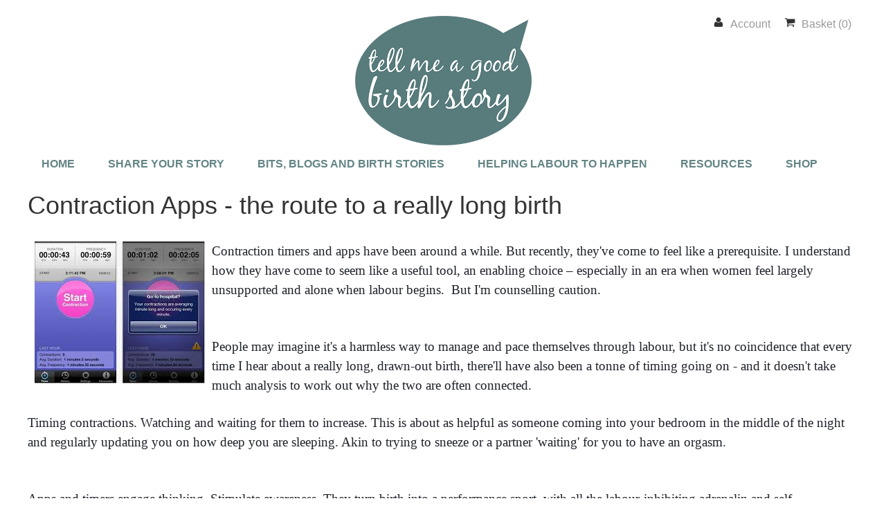

--- FILE ---
content_type: text/html; charset=utf-8
request_url: http://tellmeagoodbirthstory.com/birth-stories/contraction-apps-the-route-to-a-really-long-birth
body_size: 24995
content:
<!DOCTYPE html>
<html lang="en">
<head>
    <link href="/Content/css/Default.min.css" rel="stylesheet"/>

    <link href="/Scripts/owl.carousel/assets/owl.carousel.css" rel="stylesheet"/>

    <script src="/Scripts/modernizr-2.8.3.js"></script>

    




    <meta charset="utf-8">
    <meta http-equiv="X-UA-Compatible" content="IE=edge">
    <meta name="viewport" content="width=device-width, initial-scale=1.0, maximum-scale=1.0, user-scalable=0" />
    <meta name="author" content="e-talk.co.uk">
    <title>Birth stories -  tell me a good birth story</title>

    
    <link rel="apple-touch-icon" sizes="180x180" href="/content/images/favicons/apple-touch-icon.png">
    <link rel="icon" type="image/png" sizes="32x32" href="/content/images/favicons/favicon-32x32.png">
    <link rel="icon" type="image/png" sizes="16x16" href="/content/images/favicons/favicon-16x16.png">
    <link rel="manifest" href="/content/images/favicons/manifest.json">
    <meta name="theme-color" content="#ffffff">
    

</head>
<body>
    <!-- HEADER STARTS -->
    <div id="header" class="main-header clearfix">
        
        
        <div class="css-container padding-edges top-header-container" >
            <div class="toggle-holder">
                <button id="mainNav-toggle" type="button" class="">
                    <span class="icon-bar"></span>
                    <span class="icon-bar"></span>
                    <span class="icon-bar"></span>
                </button>
            </div>



            <a href="/" class="main-header-logo">
                <img src="/Content/images/layout/logo.png" />
            </a>

            <div class="main-header-right-panel" >
                <div class="header-right-top-links"  style="width:100%; float:left; height:70px; padding-left:10px">
                    
                    <div class="main-header-account-links no-checkout mini-basket-parent" style="float:right; top:-160px;">
                        <ul class="clearfix">
                                                      
                                        <li class="acc-link"><span class="sx-icon-user"></span> <a href="/my-account">Account</a></li>

                            <li class="basket-toggle">
                                <span class="sx-icon sx-icon-shopping-cart"></span>
                                <a href="/shopping-basket/">                                   
                                    Basket (0)
                                </a>                                
                            </li>
                            <li class="acc-link account-link-mobile visible-xs"><a href="/my-account">My Account</a></li>
                            
                        </ul>

                        

                    </div>
                </div>
                <div class="header-right-top-links"  style="padding-left:10px;">
                    <div id="mainNav-container" class="no-checkout">
    

    <ul id="mainNav-menu" class="mainNav-menu mainNav-horizontal mainNav-justified">
        <li  class="sticky-logo hidden">
            <a href="/">
                <img src="/Content/images/layout/logo.png" />
            </a>    
        </li>
        <li class=""><a href="/">Home</a></li>
        
        <li class=""><a href="/be-a-birth-buddy">Share Your Story</a></li>
        <li class=""><a href="/birth-stories">Bits, Blogs and Birth stories</a></li>
        <li class="mainNav-dropdown">
            <a href="/helping-labour-to-happen">Helping labour to happen</a>
            <ul>
                <li><a href="/comfort-and-coping">Comfort and coping</a></li>
            </ul>
        </li>
        
        <li class=""><a href="/resources">Resources</a></li>
        <li class=""><a href="/shop">Shop</a></li>
        

               
    </ul>

</div>
                </div>
                <div class="main-header-account-links no-checkout mini-basket-parent" style="display:none">
                    <ul class="clearfix">
                        <li class="basket-toggle">
                            <div class="items-in-basket-box">
                                <a href="/shopping-basket/" class="button-only-icon button-not-hover">
                                    <span class="bsk-icon"></span>
                                    <div class="items-in-basket">0</div>
                                </a>
                            </div>
                        </li>
                                    <li class="acc-link"><span class="sx-icon-user"></span> <a href="/my-account">Account</a></li>


                        <li class="acc-link account-link-mobile visible-xs"><a href="/my-account">My Account</a></li>
                        <li class="search-link"><button type="submit" class="mob-search-btn visible-xs"></button></li>
                    </ul>

                    

<!-- MINI BASKET STARTS -->
<div id="mini-basket">
    <div class="mini-basket-header">Shopping basket <button class="sx-icon-close pull-right mini-basket-close-btn"></button></div>
    <div class="mini-basket-content">

        <div class="minibasket-products">

                    

        </div>
        <div class="minibasket-amount">
            <!--<div class="total-items">2</div>-->
            <div class="sub-total">&#163;0.00</div>
        </div>

    </div>
    <div class="minibasket-proceed clearfix">
        <a href="/shopping-basket" class="button-small pull-right">proceed to checkout</a>
    </div>
</div>
<!-- MINI BASKET ENDS -->

                    


                    
                    
                </div>
            </div>


            
        </div>
    </div>
    <!-- HEADER ENDS -->
    <!-- MAIN CONTENT STARTS -->
    <div class="main-content-holder">
        

<!-- MAIN CONTENT STARTS -->
<div id="generic-page" class="generic-page css-container story-page">
    <section>
        <header class="section-header">
                <h1 class="generic-title">Contraction Apps - the route to a really long birth </h1>

            
        </header>

        <!-- MAIN CONTENT STARTS -->
        <div class="stories-box">
                <article class="clearfix row story-content">
                    <div class="col-xs-12">                      
                        <span class="editor-br"></span><span class="insert-snippet before"></span><div class="snippet product-page-new-snippets"><div class="snippet-controls"><div class="snippet-move-up"></div><div class="snippet-move-down"></div><div class="snippet-close"></div></div><div class="col-xs-12"><div class="row"><div class="span12"><img alt="" class="pull-left  col-xs-5 story-img" src="/Content/Images/EditorImages/IMG_apps.jpg" /><p style="margin:0cm 0cm 4.5pt;font-size:10pt;font-family:'Times New Roman';caret-color:#000000;color:#000000;"><span style="font-size:14pt;font-family:Cambria;color:#1d2129;">Contraction timers and apps have been around a while. But recently, they've come to feel like a prerequisite. I understand how they have come to seem like a useful tool, an enabling choice – especially in an era when women feel largely unsupported and alone when labour begins.  But I'm counselling caution. <br /><br /><o:p></o:p></span></p><p style="margin:4.5pt 0cm;font-size:10pt;font-family:'Times New Roman';color:#000000;caret-color:#1d2129;"><span style="font-size:14pt;font-family:Cambria;color:#1d2129;">People may imagine it's a harmless way to manage and pace themselves through labour, but it's no coincidence that every time I hear about a really long, drawn-out birth, there'll have also been a tonne of timing going on - and it doesn't take much analysis to work out <span class="textexposedshow">why the two are often connected. <br /></span><o:p></o:p></span></p><p style="margin:0cm 0cm 4.5pt;font-size:10pt;font-family:'Times New Roman';caret-color:#000000;color:#000000;"><span style="font-size:14pt;font-family:Cambria;color:#1d2129;">Timing contractions. Watching and waiting for them to increase. This is about as helpful as someone coming into your bedroom in the middle of the night and regularly updating you on how deep you are sleeping. Akin to trying to sneeze or a partner 'waiting' for you to have an orgasm. <br /><br /><o:p></o:p></span></p><p style="margin:4.5pt 0cm;font-size:10pt;font-family:'Times New Roman';caret-color:#000000;color:#000000;"><span style="font-size:14pt;font-family:Cambria;color:#1d2129;">Apps and timers engage thinking. Stimulate awareness. They turn birth into a performance sport, with all the labour-inhibiting adrenalin and self-watchfulnesss that goes with that. <br /><br /><o:p></o:p></span></p><p style="margin:4.5pt 0cm;font-size:10pt;font-family:'Times New Roman';caret-color:#000000;color:#000000;"><span style="font-size:14pt;font-family:Cambria;color:#1d2129;">'Don't put yourself on a stage' is a tip I offer that many say kept their births simple. And you can see how contraction timers do exactly that. <o:p></o:p></span></p><p style="margin:4.5pt 0cm;font-size:10pt;font-family:'Times New Roman';caret-color:#000000;color:#000000;"><em><span style="font-size:14pt;font-family:Cambria;color:#1d2129;">Watching </span></em><span style="font-size:14pt;font-family:Cambria;color:#1d2129;">and <em>waiting </em>for things to build is a very different thing to <em>following </em>and <em>feeling </em>things as they build......the former distances you from your body, the latter connects you. </span><span style="font-size:14pt;font-family:Cambria;color:#1d2129;">Monitoring oneself to the max might seem like a way to manage and gauge progress. But it easily makes the early stages of birth - when the body is simply preparing - fraught and frustrating. Exhausting too. <o:p></o:p></span></p><p style="margin:4.5pt 0cm;font-size:10pt;font-family:'Times New Roman';caret-color:#000000;color:#000000;"><br /></p><p style="margin:4.5pt 0cm;"><span style="color:#1d2129;font-family:Cambria;font-size:large;"><span style="caret-color:#000000;">So what DO we do? This is what mothers often say, especially when hospitals ask that you call in and tell them how frequently your contractions are coming – when maternity care itself seems to use contraction frequency as the main measure of labour.<br /><o:p></o:p></span></span><br /></p><p style="margin:4.5pt 0cm;font-size:10pt;font-family:'Times New Roman';caret-color:#000000;color:#000000;"><span style="font-size:14pt;font-family:Cambria;color:#1d2129;">Here’s what you do: find out what it is you are waiting for. Talk to other mothers, ask a midwife with a lot of experience. Read about the FIRST ROOM and the SECOND ROOM in Tell Me a Good Birth Story’s book <em><strong>How to Have a Baby. <br /></strong></em><o:p></o:p></span></p><p style="margin:4.5pt 0cm;"><span style="color:#1d2129;font-family:Cambria;font-size:large;"><span style="caret-color:#000000;">What you will learn is this. That birth doesn’t increase in strength, in one single smooth, ever-strengthening trajectory. Yes there are crampy waves, and even strong contractions – but these are the wheels on the car, the method of propulsion. Labour itself, the part when the contractions actually start propelling the baby down and through the pelvis, this is something else and as a feeling, you can't miss it or its momentum.</span></span></p><p style="margin:4.5pt 0cm;"><br /><span style="color:#1d2129;font-family:Cambria;font-size:large;"><span style="caret-color:#000000;">Up until that point comes,  it's best to ignore the crampy waves. Before long, you won’t be able to ignore them and will start to breathe through, even close your eyes. But if inbetween you happily bob up and engage with what's around you, this is still early labour.  As such,   get on with your day (or night) as normally as you can and as the feelings intensity, which of course they will relax. Let go of every muscle in your body once the wave has gone, and rest. Lean, lie, swing, sway - whatever feels good. Distract yourself or simply find comfort lying in a bath, cuddling a hot water bottle, listening to something nice on the radio or leaning forward on your sofa and read a book. </span><br /><br /></span></p><p style="margin:4.5pt 0cm;font-size:10pt;font-family:'Times New Roman';caret-color:#000000;color:#000000;"><span style="font-size:14pt;font-family:Cambria;color:#1d2129;">Eventually you will feel a great big shift. A marked change in gear. Now there is nothing at all you can do OTHER than concentrate. Your body is firing on all cylinders; your breathing is utterly focused;  and now when you move or take a position, it's because you can't help yourself. It's like you're on automatic..<br /><br />It’s true that contractions will now be coming very regularly and very rhythmically – every two to three minutes, and by all means tell the hospital so. But what on earth is the point in measuring every little increment up until this point? All you need to feel and all a birth partner needs to see is contractions being  consistently intense and powerful.  <o:p></o:p></span><span style="font-size:14pt;font-family:Cambria;color:#1d2129;">Physically, mentally, emotionally, there's no choice now but to listen and concentrate on each deep feeling as it washes in, each rest that lets you recover.<br /><br /><o:p></o:p></span></p><p style="margin:4.5pt 0cm;font-size:10pt;font-family:'Times New Roman';caret-color:#000000;color:#000000;"><span style="font-size:14pt;font-family:Cambria;color:#1d2129;">When it's 1000% consuming like that, you are in labour. THAT is the point when the body has taken over. </span><span style="color:#1d2129;font-family:Cambria;font-size:14pt;letter-spacing:0px;">So what in heaven's name is the point of timing and measuring every little increment of change up to that point? In the process wearing courage, confidence and energy thin</span><span style="font-size:14pt;font-family:Cambria;color:#1d2129;"><br /></span></p><div class="text_exposed_show" style="display:inline;font-family:system-ui, -apple-system, BlinkMacSystemFont, '.SFNSText-Regular', sans-serif;caret-color:#1d2129;color:#1d2129;font-size:14px;"><p style="margin-top:6px;margin-bottom:6px;font-family:inherit;"><br /></p></div></div></div></div><span class="insert-snippet after"></span><span class="editor-br"></span></div>
                    </div>
                </article>

        </div>

        <!-- MAIN CONTENT ENDS -->

    </section>
    <!-- MAIN CONTENT ENDS -->
</div>
<!-- MAIN CONTENT ENDS -->


    </div>
   
    <!-- MAIN CONTENT ENDS -->
    <!-- FOOTER STARTS -->
    
    <footer class="container-fluid clearfix footer-two-col">
        <div class="css-container footer-block-one">
            <nav class="footer-left-box col-xs-12">
                <ul>
                    <li><a href="/contact/">Contact</a></li>
                    
                    <li><a href="/delivery">Delivery Information</a></li>
                    <li><a href="/terms-and-conditions">Terms & Conditions</a></li>
                    <li><a href="/privacy-policy">Privacy Policy</a></li>
                    <li><a href="/cookie-policy">Cookie Policy</a></li>
                    <li><a href="/site-map">Site Map</a></li>
                </ul>
            </nav>

        
            <nav class="footer-right-box col-xs-4">
                <div>
                    <div class="col-xs-8">
                        <img class="img-responsive" style="max-width:170px;" src="/Content/images/layout/checkout/cards.png" alt="" />
                    </div>
                   <div  class="col-xs-4">
                       
                       <ul class="follow-us">
                           <li><a target="_blank" href="https://www.facebook.com/Tellmeagoodbirthstory/timeline"><span class="sx-icon-facebook"></span></a></li>
                           
                           
                           <li><a target="_blank" href="https://www.instagram.com/##/"><span class="sx-icon-instagram"></span></a></li>
                       </ul>
                   </div>
                   
                </div>
                <div>
                    <h5 class="footer-column-header">Newsletter Signup</h5>

                    

                    <form action="/common/subscribeemail/contraction-apps-the-route-to-a-really-long-birth/" class="clearfix" data-ecom-ajax="true" enctype="multipart/form-data" method="post"><input name="__RequestVerificationToken" type="hidden" value="mLjkjpQKBsF7ThVTTEUWMsbP-mdTTGbASFCsnDmAchSCv-gRoHX1Yd9veRpqn7Q1oVV1PCBMR7crmvNFMjnQMDctVVbRGS2qS4Nq9IWY1VE1" /><input id="referrer" name="referrer" type="hidden" value="Homepage" /><input data-val="true" data-val-length="The field Name must be a string with a maximum length of 250." data-val-length-max="250" id="FirstName" name="FirstName" type="hidden" value="BLANK" />    <div class="newsletter clearfix">
        <form novalidate="novalidate" action="/common/subscribeemail/" class="clearfix" data-ecom-ajax="true" enctype="multipart/form-data" method="post">
           <div class="form-group clearfix">
                <input class="form-control text-box single-line" data-val="true" data-val-email="The Email Address field is not a valid e-mail address." data-val-required="The Email Address field is required." id="Email" name="Email" placeholder="Email Address*" type="email" value="" />
                <span class="field-validation-valid error-msg" data-valmsg-for="Email" data-valmsg-replace="true"></span>
                <div id="save-msg" style="display: none;"></div>
            </div>
            <button class="button button-small" type="submit" data-type="subscribe">subscribe</button>
        </form>
    </div>
</form>

                    
                </div>
               
            </nav>
        </div>

        <div class="css-container footer-block-two">
            <ul class="clearfix footer-copy">
                <li>&copy; tell me a good birth story 2026</li>
                
            </ul>
        </div>
    </footer>

   
    <!-- FOOTER ENDS -->

    <div class="modal fade product-page-modal" id="myModal-newsletter" tabindex="-1" role="dialog" aria-labelledby="myModalLabel" aria-hidden="true">
        <div id="modalContainer" class="modal-dialog modal-md">
            <div class="modal-content clearfix modal-signup">
                <button id="modalClose" type="button" class="close" data-dismiss="modal" aria-label="Close" style="margin-right: -15px;"><span aria-hidden="true"></span></button>
                <span class="modal-type-icon"></span>
                <h2 class="modal-title">Newsletter Sign Up</h2>
                
                <h3>Sign up for our newsletter subscription now</h3>
                
                <form action="/common/subscribeemail/contraction-apps-the-route-to-a-really-long-birth/" class="clearfix" data-ecom-ajax="true" enctype="multipart/form-data" method="post"><input name="__RequestVerificationToken" type="hidden" value="ZBfI7KGaLx5NdvhqyCaCrigbDdD2O9pVL1HCN9EaUs7Z5fq9pYtGG2d_jr4osSkLDpjT81RzRqJKD7PH_4T1zU46BspUib_NN4Qs_jE-g5U1" /><input id="referrer" name="referrer" type="hidden" value="homepage" /><input data-val="true" data-val-length="The field Name must be a string with a maximum length of 250." data-val-length-max="250" id="FirstName" name="FirstName" type="hidden" value="BLANK" />    <div class="newsletter clearfix">
        <form novalidate="novalidate" action="/common/subscribeemail/" class="clearfix" data-ecom-ajax="true" enctype="multipart/form-data" method="post">
           <div class="form-group clearfix">
                <input class="form-control text-box single-line" data-val="true" data-val-email="The Email Address field is not a valid e-mail address." data-val-required="The Email Address field is required." id="Email" name="Email" placeholder="Email Address*" type="email" value="" />
                <span class="field-validation-valid error-msg" data-valmsg-for="Email" data-valmsg-replace="true"></span>
                <div id="save-msg" style="display: none;"></div>
            </div>
            <button class="button button-small" type="submit" data-type="subscribe">subscribe</button>
        </form>
    </div>
</form>
                
            </div><!-- /.modal-content -->
        </div><!-- /.modal-dialog -->
    </div>

    <div id="mobile" class="mobile"></div>
    <div id="overlay" class="overlay"></div>

    

    <div class="loading">
        <div id="circularG">
            <div id="circularG_1" class="circularG">
            </div>
            <div id="circularG_2" class="circularG">
            </div>
            <div id="circularG_3" class="circularG">
            </div>
            <div id="circularG_4" class="circularG">
            </div>
            <div id="circularG_5" class="circularG">
            </div>
            <div id="circularG_6" class="circularG">
            </div>
            <div id="circularG_7" class="circularG">
            </div>
            <div id="circularG_8" class="circularG">
            </div>
        </div>
    </div>

    
    <p id="back-top">
        <a href="#top"></a>
    </p>

    
    <div class="cookie-policy hidden">
        <div class="container">
            <h4>This website uses cookies</h4>

            <p>This website uses cookies to improve user experience. By using our website you consent to all cookies in accordance with our Cookie Policy.</p>

            <div class="buttons">
                <a id="acceptPolicy" href="#" class="button">I Agree</a>
                <a href="/privacy-and-cookie-policy" class="button btn-grey-bg">Read More</a>
            </div>
        </div>
    </div>

    
    <div class="modal fade product-page-modal" id="myModal" tabindex="-1" role="dialog" aria-labelledby="myModalLabel" aria-hidden="true">
        <div id="modalContainer" class="modal-dialog modal-md">
            <div class="modal-content clearfix">
                <div class="modal-header clearfix" id="modalHeader">
                    <button id="modalClose" type="button" class="close" data-dismiss="modal" aria-label="Close" style="margin-right: -15px;"><span aria-hidden="true"></span></button>
                    <span class="modal-type-icon"></span>
                    <h4 id="modalTitle" class="modal-title">Modal title</h4>
                </div>
                <div class="modal-body" id="modalBody">
                    <p id="modalContent"></p>
                    <img class="img-responsive center-block" id="modalImg">
                </div>
                <div class="modal-footer">
                    <button id="modalCancel" type="button" class="button button-small">Close</button>
                    <button id="modalAccept" type="button" class="button button-small pull-right">Save changes</button>


                </div>
            </div><!-- /.modal-content -->
        </div><!-- /.modal-dialog -->
    </div>


    <script src="/Scripts/jquery-2.1.4.js"></script>

    <script src="/Scripts/jquery.validate.js"></script>
<script src="/Scripts/jquery.validate.unobtrusive.js"></script>

    <script src="/Scripts/jquery-ui-1.11.4.js"></script>

    <script src="/Scripts/owl.carousel/owl.carousel.min.js"></script>

    <script src="/Scripts/bootstrap.js"></script>
<script src="/Scripts/respond.js"></script>

    <script src="/Scripts/jquery.MainNav.js"></script>


    

    <script src="/Scripts/engine.js"></script>


    
    <script>
        pageType = "generic-page";
    </script>


            
                <script>
                    (function (i, s, o, g, r, a, m) {
                        i['GoogleAnalyticsObject'] = r; i[r] = i[r] || function () {
                            (i[r].q = i[r].q || []).push(arguments)
                        }, i[r].l = 1 * new Date(); a = s.createElement(o),
                        m = s.getElementsByTagName(o)[0]; a.async = 1; a.src = g; m.parentNode.insertBefore(a, m)
                    })(window, document, 'script', '//www.google-analytics.com/analytics.js', 'ga');

                            
                    ga('create', 'UA-6141703-17', 'auto', 'Clientt');
                    ga('Clientt.send', 'pageview');
                    
                            
                    ga('create', 'UA-118443042-1', 'auto', 'Mendoncat');
                    ga('Mendoncat.send', 'pageview');
                    



                </script>
            

</body>

</html>


--- FILE ---
content_type: text/css
request_url: http://tellmeagoodbirthstory.com/Content/css/Default.min.css
body_size: 299530
content:
/*! normalize.css v3.0.2 | MIT License | git.io/normalize */@import url(https://fonts.googleapis.com/css?family=Lato:400,700);@import url(https://fonts.googleapis.com/css?family=Roboto:400,300,700);html{font-family:sans-serif;-ms-text-size-adjust:100%;-webkit-text-size-adjust:100%}body{margin:0}article,aside,details,figcaption,figure,footer,header,hgroup,main,menu,nav,section,summary{display:block}audio,canvas,progress,video{display:inline-block;vertical-align:baseline}audio:not([controls]){display:none;height:0}[hidden],template{display:none}a{background-color:transparent}a:active,a:hover{outline:0}abbr[title]{border-bottom:1px dotted}b,strong{font-weight:bold}dfn{font-style:italic}h1{font-size:2em;margin:.67em 0}mark{background:#ff0;color:#000}small{font-size:80%}sub,sup{font-size:75%;line-height:0;position:relative;vertical-align:baseline}sup{top:-0.5em}sub{bottom:-0.25em}img{border:0}svg:not(:root){overflow:hidden}figure{margin:1em 40px}hr{-moz-box-sizing:content-box;box-sizing:content-box;height:0}pre{overflow:auto}code,kbd,pre,samp{font-family:monospace,monospace;font-size:1em}button,input,optgroup,select,textarea{color:inherit;font:inherit;margin:0}button{overflow:visible}button,select{text-transform:none}button,html input[type="button"],input[type="reset"],input[type="submit"]{-webkit-appearance:button;cursor:pointer}button[disabled],html input[disabled]{cursor:default}button::-moz-focus-inner,input::-moz-focus-inner{border:0;padding:0}input{line-height:normal}input[type="checkbox"],input[type="radio"]{box-sizing:border-box;padding:0}input[type="number"]::-webkit-inner-spin-button,input[type="number"]::-webkit-outer-spin-button{height:auto}input[type="search"]{-webkit-appearance:textfield;-moz-box-sizing:content-box;-webkit-box-sizing:content-box;box-sizing:content-box}input[type="search"]::-webkit-search-cancel-button,input[type="search"]::-webkit-search-decoration{-webkit-appearance:none}fieldset{border:1px solid #c0c0c0;margin:0 2px;padding:.35em .625em .75em}legend{border:0;padding:0}textarea{overflow:auto}optgroup{font-weight:bold}table{border-collapse:collapse;border-spacing:0}td,th{padding:0}/*! Source: https://github.com/h5bp/html5-boilerplate/blob/master/src/css/main.css */@media print{*,*:before,*:after{background:transparent !important;color:#000 !important;box-shadow:none !important;text-shadow:none !important}a,a:visited{text-decoration:underline}a[href]:after{content:" (" attr(href) ")"}abbr[title]:after{content:" (" attr(title) ")"}a[href^="#"]:after,a[href^="javascript:"]:after{content:""}pre,blockquote{border:1px solid #999;page-break-inside:avoid}thead{display:table-header-group}tr,img{page-break-inside:avoid}img{max-width:100% !important}p,h2,h3{orphans:3;widows:3}h2,h3{page-break-after:avoid}select{background:#fff !important}.navbar{display:none}.btn>.caret,.dropup>.btn>.caret{border-top-color:#000 !important}.label{border:1px solid #000}.table{border-collapse:collapse !important}.table td,.table th{background-color:#fff !important}.table-bordered th,.table-bordered td{border:1px solid #ddd !important}}@font-face{font-family:'Glyphicons Halflings';src:url('../fonts/glyphicons-halflings-regular.eot');src:url('../fonts/glyphicons-halflings-regular.eot?#iefix') format('embedded-opentype'),url('../fonts/glyphicons-halflings-regular.woff2') format('woff2'),url('../fonts/glyphicons-halflings-regular.woff') format('woff'),url('../fonts/glyphicons-halflings-regular.ttf') format('truetype'),url('../fonts/glyphicons-halflings-regular.svg#glyphicons_halflingsregular') format('svg')}.glyphicon{position:relative;top:1px;display:inline-block;font-family:'Glyphicons Halflings';font-style:normal;font-weight:normal;line-height:1;-webkit-font-smoothing:antialiased;-moz-osx-font-smoothing:grayscale}.glyphicon-asterisk:before{content:"\2a"}.glyphicon-plus:before{content:"\2b"}.glyphicon-euro:before,.glyphicon-eur:before{content:"\20ac"}.glyphicon-minus:before{content:"\2212"}.glyphicon-cloud:before{content:"\2601"}.glyphicon-envelope:before{content:"\2709"}.glyphicon-pencil:before{content:"\270f"}.glyphicon-glass:before{content:"\e001"}.glyphicon-music:before{content:"\e002"}.glyphicon-search:before{content:"\e003"}.glyphicon-heart:before{content:"\e005"}.glyphicon-star:before{content:"\e006"}.glyphicon-star-empty:before{content:"\e007"}.glyphicon-user:before{content:"\e008"}.glyphicon-film:before{content:"\e009"}.glyphicon-th-large:before{content:"\e010"}.glyphicon-th:before{content:"\e011"}.glyphicon-th-list:before{content:"\e012"}.glyphicon-ok:before{content:"\e013"}.glyphicon-remove:before{content:"\e014"}.glyphicon-zoom-in:before{content:"\e015"}.glyphicon-zoom-out:before{content:"\e016"}.glyphicon-off:before{content:"\e017"}.glyphicon-signal:before{content:"\e018"}.glyphicon-cog:before{content:"\e019"}.glyphicon-trash:before{content:"\e020"}.glyphicon-home:before{content:"\e021"}.glyphicon-file:before{content:"\e022"}.glyphicon-time:before{content:"\e023"}.glyphicon-road:before{content:"\e024"}.glyphicon-download-alt:before{content:"\e025"}.glyphicon-download:before{content:"\e026"}.glyphicon-upload:before{content:"\e027"}.glyphicon-inbox:before{content:"\e028"}.glyphicon-play-circle:before{content:"\e029"}.glyphicon-repeat:before{content:"\e030"}.glyphicon-refresh:before{content:"\e031"}.glyphicon-list-alt:before{content:"\e032"}.glyphicon-lock:before{content:"\e033"}.glyphicon-flag:before{content:"\e034"}.glyphicon-headphones:before{content:"\e035"}.glyphicon-volume-off:before{content:"\e036"}.glyphicon-volume-down:before{content:"\e037"}.glyphicon-volume-up:before{content:"\e038"}.glyphicon-qrcode:before{content:"\e039"}.glyphicon-barcode:before{content:"\e040"}.glyphicon-tag:before{content:"\e041"}.glyphicon-tags:before{content:"\e042"}.glyphicon-book:before{content:"\e043"}.glyphicon-bookmark:before{content:"\e044"}.glyphicon-print:before{content:"\e045"}.glyphicon-camera:before{content:"\e046"}.glyphicon-font:before{content:"\e047"}.glyphicon-bold:before{content:"\e048"}.glyphicon-italic:before{content:"\e049"}.glyphicon-text-height:before{content:"\e050"}.glyphicon-text-width:before{content:"\e051"}.glyphicon-align-left:before{content:"\e052"}.glyphicon-align-center:before{content:"\e053"}.glyphicon-align-right:before{content:"\e054"}.glyphicon-align-justify:before{content:"\e055"}.glyphicon-list:before{content:"\e056"}.glyphicon-indent-left:before{content:"\e057"}.glyphicon-indent-right:before{content:"\e058"}.glyphicon-facetime-video:before{content:"\e059"}.glyphicon-picture:before{content:"\e060"}.glyphicon-map-marker:before{content:"\e062"}.glyphicon-adjust:before{content:"\e063"}.glyphicon-tint:before{content:"\e064"}.glyphicon-edit:before{content:"\e065"}.glyphicon-share:before{content:"\e066"}.glyphicon-check:before{content:"\e067"}.glyphicon-move:before{content:"\e068"}.glyphicon-step-backward:before{content:"\e069"}.glyphicon-fast-backward:before{content:"\e070"}.glyphicon-backward:before{content:"\e071"}.glyphicon-play:before{content:"\e072"}.glyphicon-pause:before{content:"\e073"}.glyphicon-stop:before{content:"\e074"}.glyphicon-forward:before{content:"\e075"}.glyphicon-fast-forward:before{content:"\e076"}.glyphicon-step-forward:before{content:"\e077"}.glyphicon-eject:before{content:"\e078"}.glyphicon-chevron-left:before{content:"\e079"}.glyphicon-chevron-right:before{content:"\e080"}.glyphicon-plus-sign:before{content:"\e081"}.glyphicon-minus-sign:before{content:"\e082"}.glyphicon-remove-sign:before{content:"\e083"}.glyphicon-ok-sign:before{content:"\e084"}.glyphicon-question-sign:before{content:"\e085"}.glyphicon-info-sign:before{content:"\e086"}.glyphicon-screenshot:before{content:"\e087"}.glyphicon-remove-circle:before{content:"\e088"}.glyphicon-ok-circle:before{content:"\e089"}.glyphicon-ban-circle:before{content:"\e090"}.glyphicon-arrow-left:before{content:"\e091"}.glyphicon-arrow-right:before{content:"\e092"}.glyphicon-arrow-up:before{content:"\e093"}.glyphicon-arrow-down:before{content:"\e094"}.glyphicon-share-alt:before{content:"\e095"}.glyphicon-resize-full:before{content:"\e096"}.glyphicon-resize-small:before{content:"\e097"}.glyphicon-exclamation-sign:before{content:"\e101"}.glyphicon-gift:before{content:"\e102"}.glyphicon-leaf:before{content:"\e103"}.glyphicon-fire:before{content:"\e104"}.glyphicon-eye-open:before{content:"\e105"}.glyphicon-eye-close:before{content:"\e106"}.glyphicon-warning-sign:before{content:"\e107"}.glyphicon-plane:before{content:"\e108"}.glyphicon-calendar:before{content:"\e109"}.glyphicon-random:before{content:"\e110"}.glyphicon-comment:before{content:"\e111"}.glyphicon-magnet:before{content:"\e112"}.glyphicon-chevron-up:before{content:"\e113"}.glyphicon-chevron-down:before{content:"\e114"}.glyphicon-retweet:before{content:"\e115"}.glyphicon-shopping-cart:before{content:"\e116"}.glyphicon-folder-close:before{content:"\e117"}.glyphicon-folder-open:before{content:"\e118"}.glyphicon-resize-vertical:before{content:"\e119"}.glyphicon-resize-horizontal:before{content:"\e120"}.glyphicon-hdd:before{content:"\e121"}.glyphicon-bullhorn:before{content:"\e122"}.glyphicon-bell:before{content:"\e123"}.glyphicon-certificate:before{content:"\e124"}.glyphicon-thumbs-up:before{content:"\e125"}.glyphicon-thumbs-down:before{content:"\e126"}.glyphicon-hand-right:before{content:"\e127"}.glyphicon-hand-left:before{content:"\e128"}.glyphicon-hand-up:before{content:"\e129"}.glyphicon-hand-down:before{content:"\e130"}.glyphicon-circle-arrow-right:before{content:"\e131"}.glyphicon-circle-arrow-left:before{content:"\e132"}.glyphicon-circle-arrow-up:before{content:"\e133"}.glyphicon-circle-arrow-down:before{content:"\e134"}.glyphicon-globe:before{content:"\e135"}.glyphicon-wrench:before{content:"\e136"}.glyphicon-tasks:before{content:"\e137"}.glyphicon-filter:before{content:"\e138"}.glyphicon-briefcase:before{content:"\e139"}.glyphicon-fullscreen:before{content:"\e140"}.glyphicon-dashboard:before{content:"\e141"}.glyphicon-paperclip:before{content:"\e142"}.glyphicon-heart-empty:before{content:"\e143"}.glyphicon-link:before{content:"\e144"}.glyphicon-phone:before{content:"\e145"}.glyphicon-pushpin:before{content:"\e146"}.glyphicon-usd:before{content:"\e148"}.glyphicon-gbp:before{content:"\e149"}.glyphicon-sort:before{content:"\e150"}.glyphicon-sort-by-alphabet:before{content:"\e151"}.glyphicon-sort-by-alphabet-alt:before{content:"\e152"}.glyphicon-sort-by-order:before{content:"\e153"}.glyphicon-sort-by-order-alt:before{content:"\e154"}.glyphicon-sort-by-attributes:before{content:"\e155"}.glyphicon-sort-by-attributes-alt:before{content:"\e156"}.glyphicon-unchecked:before{content:"\e157"}.glyphicon-expand:before{content:"\e158"}.glyphicon-collapse-down:before{content:"\e159"}.glyphicon-collapse-up:before{content:"\e160"}.glyphicon-log-in:before{content:"\e161"}.glyphicon-flash:before{content:"\e162"}.glyphicon-log-out:before{content:"\e163"}.glyphicon-new-window:before{content:"\e164"}.glyphicon-record:before{content:"\e165"}.glyphicon-save:before{content:"\e166"}.glyphicon-open:before{content:"\e167"}.glyphicon-saved:before{content:"\e168"}.glyphicon-import:before{content:"\e169"}.glyphicon-export:before{content:"\e170"}.glyphicon-send:before{content:"\e171"}.glyphicon-floppy-disk:before{content:"\e172"}.glyphicon-floppy-saved:before{content:"\e173"}.glyphicon-floppy-remove:before{content:"\e174"}.glyphicon-floppy-save:before{content:"\e175"}.glyphicon-floppy-open:before{content:"\e176"}.glyphicon-credit-card:before{content:"\e177"}.glyphicon-transfer:before{content:"\e178"}.glyphicon-cutlery:before{content:"\e179"}.glyphicon-header:before{content:"\e180"}.glyphicon-compressed:before{content:"\e181"}.glyphicon-earphone:before{content:"\e182"}.glyphicon-phone-alt:before{content:"\e183"}.glyphicon-tower:before{content:"\e184"}.glyphicon-stats:before{content:"\e185"}.glyphicon-sd-video:before{content:"\e186"}.glyphicon-hd-video:before{content:"\e187"}.glyphicon-subtitles:before{content:"\e188"}.glyphicon-sound-stereo:before{content:"\e189"}.glyphicon-sound-dolby:before{content:"\e190"}.glyphicon-sound-5-1:before{content:"\e191"}.glyphicon-sound-6-1:before{content:"\e192"}.glyphicon-sound-7-1:before{content:"\e193"}.glyphicon-copyright-mark:before{content:"\e194"}.glyphicon-registration-mark:before{content:"\e195"}.glyphicon-cloud-download:before{content:"\e197"}.glyphicon-cloud-upload:before{content:"\e198"}.glyphicon-tree-conifer:before{content:"\e199"}.glyphicon-tree-deciduous:before{content:"\e200"}.glyphicon-cd:before{content:"\e201"}.glyphicon-save-file:before{content:"\e202"}.glyphicon-open-file:before{content:"\e203"}.glyphicon-level-up:before{content:"\e204"}.glyphicon-copy:before{content:"\e205"}.glyphicon-paste:before{content:"\e206"}.glyphicon-alert:before{content:"\e209"}.glyphicon-equalizer:before{content:"\e210"}.glyphicon-king:before{content:"\e211"}.glyphicon-queen:before{content:"\e212"}.glyphicon-pawn:before{content:"\e213"}.glyphicon-bishop:before{content:"\e214"}.glyphicon-knight:before{content:"\e215"}.glyphicon-baby-formula:before{content:"\e216"}.glyphicon-tent:before{content:"\26fa"}.glyphicon-blackboard:before{content:"\e218"}.glyphicon-bed:before{content:"\e219"}.glyphicon-apple:before{content:"\f8ff"}.glyphicon-erase:before{content:"\e221"}.glyphicon-hourglass:before{content:"\231b"}.glyphicon-lamp:before{content:"\e223"}.glyphicon-duplicate:before{content:"\e224"}.glyphicon-piggy-bank:before{content:"\e225"}.glyphicon-scissors:before{content:"\e226"}.glyphicon-bitcoin:before{content:"\e227"}.glyphicon-btc:before{content:"\e227"}.glyphicon-xbt:before{content:"\e227"}.glyphicon-yen:before{content:"\00a5"}.glyphicon-jpy:before{content:"\00a5"}.glyphicon-ruble:before{content:"\20bd"}.glyphicon-rub:before{content:"\20bd"}.glyphicon-scale:before{content:"\e230"}.glyphicon-ice-lolly:before{content:"\e231"}.glyphicon-ice-lolly-tasted:before{content:"\e232"}.glyphicon-education:before{content:"\e233"}.glyphicon-option-horizontal:before{content:"\e234"}.glyphicon-option-vertical:before{content:"\e235"}.glyphicon-menu-hamburger:before{content:"\e236"}.glyphicon-modal-window:before{content:"\e237"}.glyphicon-oil:before{content:"\e238"}.glyphicon-grain:before{content:"\e239"}.glyphicon-sunglasses:before{content:"\e240"}.glyphicon-text-size:before{content:"\e241"}.glyphicon-text-color:before{content:"\e242"}.glyphicon-text-background:before{content:"\e243"}.glyphicon-object-align-top:before{content:"\e244"}.glyphicon-object-align-bottom:before{content:"\e245"}.glyphicon-object-align-horizontal:before{content:"\e246"}.glyphicon-object-align-left:before{content:"\e247"}.glyphicon-object-align-vertical:before{content:"\e248"}.glyphicon-object-align-right:before{content:"\e249"}.glyphicon-triangle-right:before{content:"\e250"}.glyphicon-triangle-left:before{content:"\e251"}.glyphicon-triangle-bottom:before{content:"\e252"}.glyphicon-triangle-top:before{content:"\e253"}.glyphicon-console:before{content:"\e254"}.glyphicon-superscript:before{content:"\e255"}.glyphicon-subscript:before{content:"\e256"}.glyphicon-menu-left:before{content:"\e257"}.glyphicon-menu-right:before{content:"\e258"}.glyphicon-menu-down:before{content:"\e259"}.glyphicon-menu-up:before{content:"\e260"}*{-webkit-box-sizing:border-box;-moz-box-sizing:border-box;box-sizing:border-box}*:before,*:after{-webkit-box-sizing:border-box;-moz-box-sizing:border-box;box-sizing:border-box}html{font-size:10px;-webkit-tap-highlight-color:rgba(0,0,0,0)}body{font-family:'arial';font-size:16px;line-height:1.42857143;color:#333;background-color:#fff}input,button,select,textarea{font-family:inherit;font-size:inherit;line-height:inherit}a{color:#337ab7;text-decoration:none}a:hover,a:focus{color:#23527c;text-decoration:underline}a:focus{outline:thin dotted;outline:5px auto -webkit-focus-ring-color;outline-offset:-2px}figure{margin:0}img{vertical-align:middle}.img-responsive,.thumbnail>img,.thumbnail a>img,.carousel-inner>.item>img,.carousel-inner>.item>a>img{display:block;height:auto;width:100%;max-width:100%}.img-rounded{border-radius:6px}.img-thumbnail{padding:4px;line-height:1.42857143;background-color:#fff;border:1px solid #ddd;border-radius:4px;-webkit-transition:all .2s ease-in-out;-moz-transition:all .2s ease-in-out;-ms-transition:all .2s ease-in-out;-o-transition:all .2s ease-in-out;transition:all .2s ease-in-out;display:inline-block;max-width:100%;height:auto}.img-circle{border-radius:50%}hr{margin-top:22px;margin-bottom:22px;border:0;border-top:1px solid #eee}.sr-only{position:absolute;width:1px;height:1px;margin:-1px;padding:0;overflow:hidden;clip:rect(0, 0, 0, 0);border:0}.sr-only-focusable:active,.sr-only-focusable:focus{position:static;width:auto;height:auto;margin:0;overflow:visible;clip:auto}[role="button"]{cursor:pointer}h1,h2,h3,h4,h5,h6,.h1,.h2,.h3,.h4,.h5,.h6{font-family:inherit;font-weight:500;line-height:1.1;color:inherit}h1 small,h2 small,h3 small,h4 small,h5 small,h6 small,.h1 small,.h2 small,.h3 small,.h4 small,.h5 small,.h6 small,h1 .small,h2 .small,h3 .small,h4 .small,h5 .small,h6 .small,.h1 .small,.h2 .small,.h3 .small,.h4 .small,.h5 .small,.h6 .small{font-weight:normal;line-height:1;color:#777}h1,.h1,h2,.h2,h3,.h3{margin-top:22px;margin-bottom:11px}h1 small,.h1 small,h2 small,.h2 small,h3 small,.h3 small,h1 .small,.h1 .small,h2 .small,.h2 .small,h3 .small,.h3 .small{font-size:65%}h4,.h4,h5,.h5,h6,.h6{margin-top:11px;margin-bottom:11px}h4 small,.h4 small,h5 small,.h5 small,h6 small,.h6 small,h4 .small,.h4 .small,h5 .small,.h5 .small,h6 .small,.h6 .small{font-size:75%}h1,.h1{font-size:41px}h2,.h2{font-size:34px}h3,.h3{font-size:28px}h4,.h4{font-size:20px}h5,.h5{font-size:16px}h6,.h6{font-size:14px}p{margin:0 0 11px}.lead{margin-bottom:22px;font-size:18px;font-weight:300;line-height:1.4}@media (min-width:768px){.lead{font-size:24px}}small,.small{font-size:75%}mark,.mark{background-color:#fcf8e3;padding:.2em}.text-left{text-align:left}.text-right{text-align:right}.text-center{text-align:center}.text-justify{text-align:justify}.text-nowrap{white-space:nowrap}.text-lowercase{text-transform:lowercase}.text-Uppercase{text-transform:capitalize}.text-Uppercase{text-transform:capitalize}.text-muted{color:#777}.text-primary{color:#337ab7}a.text-primary:hover{color:#286090}.text-success{color:#3c763d}a.text-success:hover{color:#2b542c}.text-info{color:#31708f}a.text-info:hover{color:#245269}.text-warning{color:#8a6d3b}a.text-warning:hover{color:#66512c}.text-danger{color:#a94442}a.text-danger:hover{color:#843534}.bg-primary{color:#fff;background-color:#337ab7}a.bg-primary:hover{background-color:#286090}.bg-success{background-color:#dff0d8}a.bg-success:hover{background-color:#c1e2b3}.bg-info{background-color:#d9edf7}a.bg-info:hover{background-color:#afd9ee}.bg-warning{background-color:#fcf8e3}a.bg-warning:hover{background-color:#f7ecb5}.bg-danger{background-color:#f2dede}a.bg-danger:hover{background-color:#e4b9b9}.page-header{padding-bottom:10px;margin:44px 0 22px;border-bottom:1px solid #eee}ul,ol{margin-top:0;margin-bottom:11px}ul ul,ol ul,ul ol,ol ol{margin-bottom:0}.list-unstyled{padding-left:0;list-style:none}.list-inline{padding-left:0;list-style:none;margin-left:-5px}.list-inline>li{display:inline-block;padding-left:5px;padding-right:5px}dl{margin-top:0;margin-bottom:22px}dt,dd{line-height:1.42857143}dt{font-weight:bold}dd{margin-left:0}@media (min-width:768px){.dl-horizontal dt{float:left;width:160px;clear:left;text-align:right;overflow:hidden;text-overflow:ellipsis;white-space:nowrap}.dl-horizontal dd{margin-left:180px}}abbr[title],abbr[data-original-title]{cursor:help;border-bottom:1px dotted #777}.initialism{font-size:90%;text-transform:capitalize}blockquote{padding:11px 22px;margin:0 0 22px;font-size:20px;border-left:5px solid #eee}blockquote p:last-child,blockquote ul:last-child,blockquote ol:last-child{margin-bottom:0}blockquote footer,blockquote small,blockquote .small{display:block;font-size:80%;line-height:1.42857143;color:#777}blockquote footer:before,blockquote small:before,blockquote .small:before{content:'\2014 \00A0'}.blockquote-reverse,blockquote.pull-right{padding-right:15px;padding-left:0;border-right:5px solid #eee;border-left:0;text-align:right}.blockquote-reverse footer:before,blockquote.pull-right footer:before,.blockquote-reverse small:before,blockquote.pull-right small:before,.blockquote-reverse .small:before,blockquote.pull-right .small:before{content:''}.blockquote-reverse footer:after,blockquote.pull-right footer:after,.blockquote-reverse small:after,blockquote.pull-right small:after,.blockquote-reverse .small:after,blockquote.pull-right .small:after{content:'\00A0 \2014'}address{margin-bottom:22px;font-style:normal;line-height:1.42857143}code,kbd,pre,samp{font-family:Menlo,Monaco,Consolas,"Courier New",monospace}code{padding:2px 4px;font-size:90%;color:#c7254e;background-color:#f9f2f4;border-radius:4px}kbd{padding:2px 4px;font-size:90%;color:#fff;background-color:#333;border-radius:3px;box-shadow:inset 0 -1px 0 rgba(0,0,0,0.25)}kbd kbd{padding:0;font-size:100%;font-weight:bold;box-shadow:none}pre{display:block;padding:10.5px;margin:0 0 11px;font-size:15px;line-height:1.42857143;word-break:break-all;word-wrap:break-word;color:#333;background-color:#f5f5f5;border:1px solid #ccc;border-radius:4px}pre code{padding:0;font-size:inherit;color:inherit;white-space:pre-wrap;background-color:transparent;border-radius:0}.pre-scrollable{max-height:340px;overflow-y:scroll}.container{margin-right:auto;margin-left:auto;padding-left:10px;padding-right:10px}@media (min-width:768px){.container{width:740px}}@media (min-width:992px){.container{width:960px}}@media (min-width:1200px){.container{width:1160px}}.container-fluid{margin-right:auto;margin-left:auto;padding-left:10px;padding-right:10px}.row{margin-left:-10px;margin-right:-10px}.col-xs-1, .col-sm-1, .col-md-1, .col-lg-1, .col-xs-2, .col-sm-2, .col-md-2, .col-lg-2, .col-xs-3, .col-sm-3, .col-md-3, .col-lg-3, .col-xs-4, .col-sm-4, .col-md-4, .col-lg-4, .col-xs-5, .col-sm-5, .col-md-5, .col-lg-5, .col-xs-6, .col-sm-6, .col-md-6, .col-lg-6, .col-xs-7, .col-sm-7, .col-md-7, .col-lg-7, .col-xs-8, .col-sm-8, .col-md-8, .col-lg-8, .col-xs-9, .col-sm-9, .col-md-9, .col-lg-9, .col-xs-10, .col-sm-10, .col-md-10, .col-lg-10, .col-xs-11, .col-sm-11, .col-md-11, .col-lg-11, .col-xs-12, .col-sm-12, .col-md-12, .col-lg-12{position:relative;min-height:1px;padding-left:10px;padding-right:10px}.col-xs-1, .col-xs-2, .col-xs-3, .col-xs-4, .col-xs-5, .col-xs-6, .col-xs-7, .col-xs-8, .col-xs-9, .col-xs-10, .col-xs-11, .col-xs-12{float:left}.col-xs-12{width:100%}.col-xs-11{width:91.66666667%}.col-xs-10{width:83.33333333%}.col-xs-9{width:75%}.col-xs-8{width:66.66666667%}.col-xs-7{width:58.33333333%}.col-xs-6{width:50%}.col-xs-5{width:41.66666667%}.col-xs-4{width:33.33333333%}.col-xs-3{width:25%}.col-xs-2{width:16.66666667%}.col-xs-1{width:8.33333333%}.col-xs-pull-12{right:100%}.col-xs-pull-11{right:91.66666667%}.col-xs-pull-10{right:83.33333333%}.col-xs-pull-9{right:75%}.col-xs-pull-8{right:66.66666667%}.col-xs-pull-7{right:58.33333333%}.col-xs-pull-6{right:50%}.col-xs-pull-5{right:41.66666667%}.col-xs-pull-4{right:33.33333333%}.col-xs-pull-3{right:25%}.col-xs-pull-2{right:16.66666667%}.col-xs-pull-1{right:8.33333333%}.col-xs-pull-0{right:auto}.col-xs-push-12{left:100%}.col-xs-push-11{left:91.66666667%}.col-xs-push-10{left:83.33333333%}.col-xs-push-9{left:75%}.col-xs-push-8{left:66.66666667%}.col-xs-push-7{left:58.33333333%}.col-xs-push-6{left:50%}.col-xs-push-5{left:41.66666667%}.col-xs-push-4{left:33.33333333%}.col-xs-push-3{left:25%}.col-xs-push-2{left:16.66666667%}.col-xs-push-1{left:8.33333333%}.col-xs-push-0{left:auto}.col-xs-offset-12{margin-left:100%}.col-xs-offset-11{margin-left:91.66666667%}.col-xs-offset-10{margin-left:83.33333333%}.col-xs-offset-9{margin-left:75%}.col-xs-offset-8{margin-left:66.66666667%}.col-xs-offset-7{margin-left:58.33333333%}.col-xs-offset-6{margin-left:50%}.col-xs-offset-5{margin-left:41.66666667%}.col-xs-offset-4{margin-left:33.33333333%}.col-xs-offset-3{margin-left:25%}.col-xs-offset-2{margin-left:16.66666667%}.col-xs-offset-1{margin-left:8.33333333%}.col-xs-offset-0{margin-left:0}@media (min-width:768px){.col-sm-1, .col-sm-2, .col-sm-3, .col-sm-4, .col-sm-5, .col-sm-6, .col-sm-7, .col-sm-8, .col-sm-9, .col-sm-10, .col-sm-11, .col-sm-12{float:left}.col-sm-12{width:100%}.col-sm-11{width:91.66666667%}.col-sm-10{width:83.33333333%}.col-sm-9{width:75%}.col-sm-8{width:66.66666667%}.col-sm-7{width:58.33333333%}.col-sm-6{width:50%}.col-sm-5{width:41.66666667%}.col-sm-4{width:33.33333333%}.col-sm-3{width:25%}.col-sm-2{width:16.66666667%}.col-sm-1{width:8.33333333%}.col-sm-pull-12{right:100%}.col-sm-pull-11{right:91.66666667%}.col-sm-pull-10{right:83.33333333%}.col-sm-pull-9{right:75%}.col-sm-pull-8{right:66.66666667%}.col-sm-pull-7{right:58.33333333%}.col-sm-pull-6{right:50%}.col-sm-pull-5{right:41.66666667%}.col-sm-pull-4{right:33.33333333%}.col-sm-pull-3{right:25%}.col-sm-pull-2{right:16.66666667%}.col-sm-pull-1{right:8.33333333%}.col-sm-pull-0{right:auto}.col-sm-push-12{left:100%}.col-sm-push-11{left:91.66666667%}.col-sm-push-10{left:83.33333333%}.col-sm-push-9{left:75%}.col-sm-push-8{left:66.66666667%}.col-sm-push-7{left:58.33333333%}.col-sm-push-6{left:50%}.col-sm-push-5{left:41.66666667%}.col-sm-push-4{left:33.33333333%}.col-sm-push-3{left:25%}.col-sm-push-2{left:16.66666667%}.col-sm-push-1{left:8.33333333%}.col-sm-push-0{left:auto}.col-sm-offset-12{margin-left:100%}.col-sm-offset-11{margin-left:91.66666667%}.col-sm-offset-10{margin-left:83.33333333%}.col-sm-offset-9{margin-left:75%}.col-sm-offset-8{margin-left:66.66666667%}.col-sm-offset-7{margin-left:58.33333333%}.col-sm-offset-6{margin-left:50%}.col-sm-offset-5{margin-left:41.66666667%}.col-sm-offset-4{margin-left:33.33333333%}.col-sm-offset-3{margin-left:25%}.col-sm-offset-2{margin-left:16.66666667%}.col-sm-offset-1{margin-left:8.33333333%}.col-sm-offset-0{margin-left:0}}@media (min-width:992px){.col-md-1, .col-md-2, .col-md-3, .col-md-4, .col-md-5, .col-md-6, .col-md-7, .col-md-8, .col-md-9, .col-md-10, .col-md-11, .col-md-12{float:left}.col-md-12{width:100%}.col-md-11{width:91.66666667%}.col-md-10{width:83.33333333%}.col-md-9{width:75%}.col-md-8{width:66.66666667%}.col-md-7{width:58.33333333%}.col-md-6{width:50%}.col-md-5{width:41.66666667%}.col-md-4{width:33.33333333%}.col-md-3{width:25%}.col-md-2{width:16.66666667%}.col-md-1{width:8.33333333%}.col-md-pull-12{right:100%}.col-md-pull-11{right:91.66666667%}.col-md-pull-10{right:83.33333333%}.col-md-pull-9{right:75%}.col-md-pull-8{right:66.66666667%}.col-md-pull-7{right:58.33333333%}.col-md-pull-6{right:50%}.col-md-pull-5{right:41.66666667%}.col-md-pull-4{right:33.33333333%}.col-md-pull-3{right:25%}.col-md-pull-2{right:16.66666667%}.col-md-pull-1{right:8.33333333%}.col-md-pull-0{right:auto}.col-md-push-12{left:100%}.col-md-push-11{left:91.66666667%}.col-md-push-10{left:83.33333333%}.col-md-push-9{left:75%}.col-md-push-8{left:66.66666667%}.col-md-push-7{left:58.33333333%}.col-md-push-6{left:50%}.col-md-push-5{left:41.66666667%}.col-md-push-4{left:33.33333333%}.col-md-push-3{left:25%}.col-md-push-2{left:16.66666667%}.col-md-push-1{left:8.33333333%}.col-md-push-0{left:auto}.col-md-offset-12{margin-left:100%}.col-md-offset-11{margin-left:91.66666667%}.col-md-offset-10{margin-left:83.33333333%}.col-md-offset-9{margin-left:75%}.col-md-offset-8{margin-left:66.66666667%}.col-md-offset-7{margin-left:58.33333333%}.col-md-offset-6{margin-left:50%}.col-md-offset-5{margin-left:41.66666667%}.col-md-offset-4{margin-left:33.33333333%}.col-md-offset-3{margin-left:25%}.col-md-offset-2{margin-left:16.66666667%}.col-md-offset-1{margin-left:8.33333333%}.col-md-offset-0{margin-left:0}}@media (min-width:1200px){.col-lg-1, .col-lg-2, .col-lg-3, .col-lg-4, .col-lg-5, .col-lg-6, .col-lg-7, .col-lg-8, .col-lg-9, .col-lg-10, .col-lg-11, .col-lg-12{float:left}.col-lg-12{width:100%}.col-lg-11{width:91.66666667%}.col-lg-10{width:83.33333333%}.col-lg-9{width:75%}.col-lg-8{width:66.66666667%}.col-lg-7{width:58.33333333%}.col-lg-6{width:50%}.col-lg-5{width:41.66666667%}.col-lg-4{width:33.33333333%}.col-lg-3{width:25%}.col-lg-2{width:16.66666667%}.col-lg-1{width:8.33333333%}.col-lg-pull-12{right:100%}.col-lg-pull-11{right:91.66666667%}.col-lg-pull-10{right:83.33333333%}.col-lg-pull-9{right:75%}.col-lg-pull-8{right:66.66666667%}.col-lg-pull-7{right:58.33333333%}.col-lg-pull-6{right:50%}.col-lg-pull-5{right:41.66666667%}.col-lg-pull-4{right:33.33333333%}.col-lg-pull-3{right:25%}.col-lg-pull-2{right:16.66666667%}.col-lg-pull-1{right:8.33333333%}.col-lg-pull-0{right:auto}.col-lg-push-12{left:100%}.col-lg-push-11{left:91.66666667%}.col-lg-push-10{left:83.33333333%}.col-lg-push-9{left:75%}.col-lg-push-8{left:66.66666667%}.col-lg-push-7{left:58.33333333%}.col-lg-push-6{left:50%}.col-lg-push-5{left:41.66666667%}.col-lg-push-4{left:33.33333333%}.col-lg-push-3{left:25%}.col-lg-push-2{left:16.66666667%}.col-lg-push-1{left:8.33333333%}.col-lg-push-0{left:auto}.col-lg-offset-12{margin-left:100%}.col-lg-offset-11{margin-left:91.66666667%}.col-lg-offset-10{margin-left:83.33333333%}.col-lg-offset-9{margin-left:75%}.col-lg-offset-8{margin-left:66.66666667%}.col-lg-offset-7{margin-left:58.33333333%}.col-lg-offset-6{margin-left:50%}.col-lg-offset-5{margin-left:41.66666667%}.col-lg-offset-4{margin-left:33.33333333%}.col-lg-offset-3{margin-left:25%}.col-lg-offset-2{margin-left:16.66666667%}.col-lg-offset-1{margin-left:8.33333333%}.col-lg-offset-0{margin-left:0}}table{background-color:transparent}caption{padding-top:8px;padding-bottom:8px;color:#777;text-align:left}th{text-align:left}.table{width:100%;max-width:100%;margin-bottom:22px}.table>thead>tr>th,.table>tbody>tr>th,.table>tfoot>tr>th,.table>thead>tr>td,.table>tbody>tr>td,.table>tfoot>tr>td{padding:8px;line-height:1.42857143;vertical-align:top;border-top:1px solid #ddd}.table>thead>tr>th{vertical-align:bottom;border-bottom:2px solid #ddd}.table>caption+thead>tr:first-child>th,.table>colgroup+thead>tr:first-child>th,.table>thead:first-child>tr:first-child>th,.table>caption+thead>tr:first-child>td,.table>colgroup+thead>tr:first-child>td,.table>thead:first-child>tr:first-child>td{border-top:0}.table>tbody+tbody{border-top:2px solid #ddd}.table .table{background-color:#fff}.table-condensed>thead>tr>th,.table-condensed>tbody>tr>th,.table-condensed>tfoot>tr>th,.table-condensed>thead>tr>td,.table-condensed>tbody>tr>td,.table-condensed>tfoot>tr>td{padding:5px}.table-bordered{border:1px solid #ddd}.table-bordered>thead>tr>th,.table-bordered>tbody>tr>th,.table-bordered>tfoot>tr>th,.table-bordered>thead>tr>td,.table-bordered>tbody>tr>td,.table-bordered>tfoot>tr>td{border:1px solid #ddd}.table-bordered>thead>tr>th,.table-bordered>thead>tr>td{border-bottom-width:2px}.table-striped>tbody>tr:nth-of-type(odd){background-color:#f9f9f9}.table-hover>tbody>tr:hover{background-color:#f5f5f5}table col[class*="col-"]{position:static;float:none;display:table-column}table td[class*="col-"],table th[class*="col-"]{position:static;float:none;display:table-cell}.table>thead>tr>td.active,.table>tbody>tr>td.active,.table>tfoot>tr>td.active,.table>thead>tr>th.active,.table>tbody>tr>th.active,.table>tfoot>tr>th.active,.table>thead>tr.active>td,.table>tbody>tr.active>td,.table>tfoot>tr.active>td,.table>thead>tr.active>th,.table>tbody>tr.active>th,.table>tfoot>tr.active>th{background-color:#f5f5f5}.table-hover>tbody>tr>td.active:hover,.table-hover>tbody>tr>th.active:hover,.table-hover>tbody>tr.active:hover>td,.table-hover>tbody>tr:hover>.active,.table-hover>tbody>tr.active:hover>th{background-color:#e8e8e8}.table>thead>tr>td.success,.table>tbody>tr>td.success,.table>tfoot>tr>td.success,.table>thead>tr>th.success,.table>tbody>tr>th.success,.table>tfoot>tr>th.success,.table>thead>tr.success>td,.table>tbody>tr.success>td,.table>tfoot>tr.success>td,.table>thead>tr.success>th,.table>tbody>tr.success>th,.table>tfoot>tr.success>th{background-color:#dff0d8}.table-hover>tbody>tr>td.success:hover,.table-hover>tbody>tr>th.success:hover,.table-hover>tbody>tr.success:hover>td,.table-hover>tbody>tr:hover>.success,.table-hover>tbody>tr.success:hover>th{background-color:#d0e9c6}.table>thead>tr>td.info,.table>tbody>tr>td.info,.table>tfoot>tr>td.info,.table>thead>tr>th.info,.table>tbody>tr>th.info,.table>tfoot>tr>th.info,.table>thead>tr.info>td,.table>tbody>tr.info>td,.table>tfoot>tr.info>td,.table>thead>tr.info>th,.table>tbody>tr.info>th,.table>tfoot>tr.info>th{background-color:#d9edf7}.table-hover>tbody>tr>td.info:hover,.table-hover>tbody>tr>th.info:hover,.table-hover>tbody>tr.info:hover>td,.table-hover>tbody>tr:hover>.info,.table-hover>tbody>tr.info:hover>th{background-color:#c4e3f3}.table>thead>tr>td.warning,.table>tbody>tr>td.warning,.table>tfoot>tr>td.warning,.table>thead>tr>th.warning,.table>tbody>tr>th.warning,.table>tfoot>tr>th.warning,.table>thead>tr.warning>td,.table>tbody>tr.warning>td,.table>tfoot>tr.warning>td,.table>thead>tr.warning>th,.table>tbody>tr.warning>th,.table>tfoot>tr.warning>th{background-color:#fcf8e3}.table-hover>tbody>tr>td.warning:hover,.table-hover>tbody>tr>th.warning:hover,.table-hover>tbody>tr.warning:hover>td,.table-hover>tbody>tr:hover>.warning,.table-hover>tbody>tr.warning:hover>th{background-color:#faf2cc}.table>thead>tr>td.danger,.table>tbody>tr>td.danger,.table>tfoot>tr>td.danger,.table>thead>tr>th.danger,.table>tbody>tr>th.danger,.table>tfoot>tr>th.danger,.table>thead>tr.danger>td,.table>tbody>tr.danger>td,.table>tfoot>tr.danger>td,.table>thead>tr.danger>th,.table>tbody>tr.danger>th,.table>tfoot>tr.danger>th{background-color:#f2dede}.table-hover>tbody>tr>td.danger:hover,.table-hover>tbody>tr>th.danger:hover,.table-hover>tbody>tr.danger:hover>td,.table-hover>tbody>tr:hover>.danger,.table-hover>tbody>tr.danger:hover>th{background-color:#ebcccc}.table-responsive{overflow-x:auto;min-height:.01%}@media screen and (max-width:767px){.table-responsive{width:100%;margin-bottom:16.5px;overflow-y:hidden;-ms-overflow-style:-ms-autohiding-scrollbar;border:1px solid #ddd}.table-responsive>.table{margin-bottom:0}.table-responsive>.table>thead>tr>th,.table-responsive>.table>tbody>tr>th,.table-responsive>.table>tfoot>tr>th,.table-responsive>.table>thead>tr>td,.table-responsive>.table>tbody>tr>td,.table-responsive>.table>tfoot>tr>td{white-space:nowrap}.table-responsive>.table-bordered{border:0}.table-responsive>.table-bordered>thead>tr>th:first-child,.table-responsive>.table-bordered>tbody>tr>th:first-child,.table-responsive>.table-bordered>tfoot>tr>th:first-child,.table-responsive>.table-bordered>thead>tr>td:first-child,.table-responsive>.table-bordered>tbody>tr>td:first-child,.table-responsive>.table-bordered>tfoot>tr>td:first-child{border-left:0}.table-responsive>.table-bordered>thead>tr>th:last-child,.table-responsive>.table-bordered>tbody>tr>th:last-child,.table-responsive>.table-bordered>tfoot>tr>th:last-child,.table-responsive>.table-bordered>thead>tr>td:last-child,.table-responsive>.table-bordered>tbody>tr>td:last-child,.table-responsive>.table-bordered>tfoot>tr>td:last-child{border-right:0}.table-responsive>.table-bordered>tbody>tr:last-child>th,.table-responsive>.table-bordered>tfoot>tr:last-child>th,.table-responsive>.table-bordered>tbody>tr:last-child>td,.table-responsive>.table-bordered>tfoot>tr:last-child>td{border-bottom:0}}fieldset{padding:0;margin:0;border:0;min-width:0}legend{display:block;width:100%;padding:0;margin-bottom:22px;font-size:24px;line-height:inherit;color:#333;border:0;border-bottom:1px solid #e5e5e5}label{display:inline-block;max-width:100%;margin-bottom:5px;font-weight:bold}input[type="search"]{-webkit-box-sizing:border-box;-moz-box-sizing:border-box;box-sizing:border-box}input[type="radio"],input[type="checkbox"]{margin:4px 0 0;margin-top:1px \9;line-height:normal}input[type="file"]{display:block}input[type="range"]{display:block;width:100%}select[multiple],select[size]{height:auto}input[type="file"]:focus,input[type="radio"]:focus,input[type="checkbox"]:focus{outline:thin dotted;outline:5px auto -webkit-focus-ring-color;outline-offset:-2px}output{display:block;padding-top:7px;font-size:16px;line-height:1.42857143;color:#555}.form-control{display:block;width:100%;height:36px;padding:6px 12px;font-size:16px;line-height:1.42857143;color:#555;background-color:#fff;background-image:none;border:1px solid #ccc;border-radius:4px;-webkit-box-shadow:inset 0 1px 1px rgba(0,0,0,0.075);box-shadow:inset 0 1px 1px rgba(0,0,0,0.075);-webkit-transition:border-color ease-in-out .15s, box-shadow ease-in-out .15s;-moz-transition:border-color ease-in-out .15s, box-shadow ease-in-out .15s;-ms-transition:border-color ease-in-out .15s, box-shadow ease-in-out .15s;-o-transition:border-color ease-in-out .15s, box-shadow ease-in-out .15s;transition:border-color ease-in-out .15s, box-shadow ease-in-out .15s}.form-control:focus{border-color:#66afe9;outline:0;-webkit-box-shadow:inset 0 1px 1px rgba(0,0,0,.075), 0 0 8px rgba(102, 175, 233, 0.6);box-shadow:inset 0 1px 1px rgba(0,0,0,.075), 0 0 8px rgba(102, 175, 233, 0.6)}.form-control::-moz-placeholder{color:#999;opacity:1}.form-control:-ms-input-placeholder{color:#999}.form-control::-webkit-input-placeholder{color:#999}.form-control[disabled],.form-control[readonly],fieldset[disabled] .form-control{background-color:#eee;opacity:1}.form-control[disabled],fieldset[disabled] .form-control{cursor:not-allowed}textarea.form-control{height:auto}input[type="search"]{-webkit-appearance:none}@media screen and (-webkit-min-device-pixel-ratio:0){input[type="date"],input[type="time"],input[type="datetime-local"],input[type="month"]{line-height:36px}input[type="date"].input-sm,input[type="time"].input-sm,input[type="datetime-local"].input-sm,input[type="month"].input-sm,.input-group-sm input[type="date"],.input-group-sm input[type="time"],.input-group-sm input[type="datetime-local"],.input-group-sm input[type="month"]{line-height:30px}input[type="date"].input-lg,input[type="time"].input-lg,input[type="datetime-local"].input-lg,input[type="month"].input-lg,.input-group-lg input[type="date"],.input-group-lg input[type="time"],.input-group-lg input[type="datetime-local"],.input-group-lg input[type="month"]{line-height:54px}}.form-group{margin-bottom:15px}.radio,.checkbox{position:relative;display:block;margin-top:10px;margin-bottom:10px}.radio label,.checkbox label{min-height:22px;padding-left:20px;margin-bottom:0;font-weight:normal;cursor:pointer}.radio input[type="radio"],.radio-inline input[type="radio"],.checkbox input[type="checkbox"],.checkbox-inline input[type="checkbox"]{position:absolute;margin-left:-20px;margin-top:4px \9}.radio+.radio,.checkbox+.checkbox{margin-top:-5px}.radio-inline,.checkbox-inline{position:relative;display:inline-block;padding-left:20px;margin-bottom:0;vertical-align:middle;font-weight:normal;cursor:pointer}.radio-inline+.radio-inline,.checkbox-inline+.checkbox-inline{margin-top:0;margin-left:10px}input[type="radio"][disabled],input[type="checkbox"][disabled],input[type="radio"].disabled,input[type="checkbox"].disabled,fieldset[disabled] input[type="radio"],fieldset[disabled] input[type="checkbox"]{cursor:not-allowed}.radio-inline.disabled,.checkbox-inline.disabled,fieldset[disabled] .radio-inline,fieldset[disabled] .checkbox-inline{cursor:not-allowed}.radio.disabled label,.checkbox.disabled label,fieldset[disabled] .radio label,fieldset[disabled] .checkbox label{cursor:not-allowed}.form-control-static{padding-top:7px;padding-bottom:7px;margin-bottom:0;min-height:38px}.form-control-static.input-lg,.form-control-static.input-sm{padding-left:0;padding-right:0}.input-sm{height:30px;padding:5px 10px;font-size:12px;line-height:1.5;border-radius:3px}select.input-sm{height:30px;line-height:30px}textarea.input-sm,select[multiple].input-sm{height:auto}.form-group-sm .form-control{height:30px;padding:5px 10px;font-size:12px;line-height:1.5;border-radius:3px}select.form-group-sm .form-control{height:30px;line-height:30px}textarea.form-group-sm .form-control,select[multiple].form-group-sm .form-control{height:auto}.form-group-sm .form-control-static{height:30px;padding:5px 10px;font-size:12px;line-height:1.5;min-height:34px}.input-lg{height:54px;padding:10px 16px;font-size:24px;line-height:1.3333333;border-radius:6px}select.input-lg{height:54px;line-height:54px}textarea.input-lg,select[multiple].input-lg{height:auto}.form-group-lg .form-control{height:54px;padding:10px 16px;font-size:24px;line-height:1.3333333;border-radius:6px}select.form-group-lg .form-control{height:54px;line-height:54px}textarea.form-group-lg .form-control,select[multiple].form-group-lg .form-control{height:auto}.form-group-lg .form-control-static{height:54px;padding:10px 16px;font-size:24px;line-height:1.3333333;min-height:46px}.has-feedback{position:relative}.has-feedback .form-control{padding-right:45px}.form-control-feedback{position:absolute;top:0;right:0;z-index:2;display:block;width:36px;height:36px;line-height:36px;text-align:center;pointer-events:none}.input-lg+.form-control-feedback{width:54px;height:54px;line-height:54px}.input-sm+.form-control-feedback{width:30px;height:30px;line-height:30px}.has-success .help-block,.has-success .control-label,.has-success .radio,.has-success .checkbox,.has-success .radio-inline,.has-success .checkbox-inline,.has-success.radio label,.has-success.checkbox label,.has-success.radio-inline label,.has-success.checkbox-inline label{color:#3c763d}.has-success .form-control{border-color:#3c763d;-webkit-box-shadow:inset 0 1px 1px rgba(0,0,0,0.075);box-shadow:inset 0 1px 1px rgba(0,0,0,0.075)}.has-success .form-control:focus{border-color:#2b542c;-webkit-box-shadow:inset 0 1px 1px rgba(0,0,0,0.075),0 0 6px #67b168;box-shadow:inset 0 1px 1px rgba(0,0,0,0.075),0 0 6px #67b168}.has-success .input-group-addon{color:#3c763d;border-color:#3c763d;background-color:#dff0d8}.has-success .form-control-feedback{color:#3c763d}.has-warning .help-block,.has-warning .control-label,.has-warning .radio,.has-warning .checkbox,.has-warning .radio-inline,.has-warning .checkbox-inline,.has-warning.radio label,.has-warning.checkbox label,.has-warning.radio-inline label,.has-warning.checkbox-inline label{color:#8a6d3b}.has-warning .form-control{border-color:#8a6d3b;-webkit-box-shadow:inset 0 1px 1px rgba(0,0,0,0.075);box-shadow:inset 0 1px 1px rgba(0,0,0,0.075)}.has-warning .form-control:focus{border-color:#66512c;-webkit-box-shadow:inset 0 1px 1px rgba(0,0,0,0.075),0 0 6px #c0a16b;box-shadow:inset 0 1px 1px rgba(0,0,0,0.075),0 0 6px #c0a16b}.has-warning .input-group-addon{color:#8a6d3b;border-color:#8a6d3b;background-color:#fcf8e3}.has-warning .form-control-feedback{color:#8a6d3b}.has-error .help-block,.has-error .control-label,.has-error .radio,.has-error .checkbox,.has-error .radio-inline,.has-error .checkbox-inline,.has-error.radio label,.has-error.checkbox label,.has-error.radio-inline label,.has-error.checkbox-inline label{color:#a94442}.has-error .form-control{border-color:#a94442;-webkit-box-shadow:inset 0 1px 1px rgba(0,0,0,0.075);box-shadow:inset 0 1px 1px rgba(0,0,0,0.075)}.has-error .form-control:focus{border-color:#843534;-webkit-box-shadow:inset 0 1px 1px rgba(0,0,0,0.075),0 0 6px #ce8483;box-shadow:inset 0 1px 1px rgba(0,0,0,0.075),0 0 6px #ce8483}.has-error .input-group-addon{color:#a94442;border-color:#a94442;background-color:#f2dede}.has-error .form-control-feedback{color:#a94442}.has-feedback label~.form-control-feedback{top:27px}.has-feedback label.sr-only~.form-control-feedback{top:0}.help-block{display:block;margin-top:5px;margin-bottom:10px;color:#737373}@media (min-width:768px){.form-inline .form-group{display:inline-block;margin-bottom:0;vertical-align:middle}.form-inline .form-control{display:inline-block;width:auto;vertical-align:middle}.form-inline .form-control-static{display:inline-block}.form-inline .input-group{display:inline-table;vertical-align:middle}.form-inline .input-group .input-group-addon,.form-inline .input-group .input-group-btn,.form-inline .input-group .form-control{width:auto}.form-inline .input-group>.form-control{width:100%}.form-inline .control-label{margin-bottom:0;vertical-align:middle}.form-inline .radio,.form-inline .checkbox{display:inline-block;margin-top:0;margin-bottom:0;vertical-align:middle}.form-inline .radio label,.form-inline .checkbox label{padding-left:0}.form-inline .radio input[type="radio"],.form-inline .checkbox input[type="checkbox"]{position:relative;margin-left:0}.form-inline .has-feedback .form-control-feedback{top:0}}.form-horizontal .radio,.form-horizontal .checkbox,.form-horizontal .radio-inline,.form-horizontal .checkbox-inline{margin-top:0;margin-bottom:0;padding-top:7px}.form-horizontal .radio,.form-horizontal .checkbox{min-height:29px}.form-horizontal .form-group{margin-left:-10px;margin-right:-10px}@media (min-width:768px){.form-horizontal .control-label{text-align:right;margin-bottom:0;padding-top:7px}}.form-horizontal .has-feedback .form-control-feedback{right:10px}@media (min-width:768px){.form-horizontal .form-group-lg .control-label{padding-top:14.333333px}}@media (min-width:768px){.form-horizontal .form-group-sm .control-label{padding-top:6px}}.btn{display:inline-block;margin-bottom:0;font-weight:normal;text-align:center;vertical-align:middle;touch-action:manipulation;cursor:pointer;background-image:none;border:1px solid transparent;white-space:nowrap;padding:6px 12px;font-size:16px;line-height:1.42857143;border-radius:4px;-webkit-user-select:none;-moz-user-select:none;-ms-user-select:none;user-select:none}.btn:focus,.btn:active:focus,.btn.active:focus,.btn.focus,.btn:active.focus,.btn.active.focus{outline:thin dotted;outline:5px auto -webkit-focus-ring-color;outline-offset:-2px}.btn:hover,.btn:focus,.btn.focus{color:#333;text-decoration:none}.btn:active,.btn.active{outline:0;background-image:none;-webkit-box-shadow:inset 0 3px 5px rgba(0,0,0,0.125);box-shadow:inset 0 3px 5px rgba(0,0,0,0.125)}.btn.disabled,.btn[disabled],fieldset[disabled] .btn{cursor:not-allowed;pointer-events:none;opacity:.65;filter:alpha(opacity=65);-webkit-box-shadow:none;box-shadow:none}.btn-default{color:#333;background-color:#fff;border-color:#ccc}.btn-default:hover,.btn-default:focus,.btn-default.focus,.btn-default:active,.btn-default.active,.open>.dropdown-toggle.btn-default{color:#333;background-color:#e6e6e6;border-color:#adadad}.btn-default:active,.btn-default.active,.open>.dropdown-toggle.btn-default{background-image:none}.btn-default.disabled,.btn-default[disabled],fieldset[disabled] .btn-default,.btn-default.disabled:hover,.btn-default[disabled]:hover,fieldset[disabled] .btn-default:hover,.btn-default.disabled:focus,.btn-default[disabled]:focus,fieldset[disabled] .btn-default:focus,.btn-default.disabled.focus,.btn-default[disabled].focus,fieldset[disabled] .btn-default.focus,.btn-default.disabled:active,.btn-default[disabled]:active,fieldset[disabled] .btn-default:active,.btn-default.disabled.active,.btn-default[disabled].active,fieldset[disabled] .btn-default.active{background-color:#fff;border-color:#ccc}.btn-default .badge{color:#fff;background-color:#333}.btn-primary{color:#fff;background-color:#337ab7;border-color:#2e6da4}.btn-primary:hover,.btn-primary:focus,.btn-primary.focus,.btn-primary:active,.btn-primary.active,.open>.dropdown-toggle.btn-primary{color:#fff;background-color:#286090;border-color:#204d74}.btn-primary:active,.btn-primary.active,.open>.dropdown-toggle.btn-primary{background-image:none}.btn-primary.disabled,.btn-primary[disabled],fieldset[disabled] .btn-primary,.btn-primary.disabled:hover,.btn-primary[disabled]:hover,fieldset[disabled] .btn-primary:hover,.btn-primary.disabled:focus,.btn-primary[disabled]:focus,fieldset[disabled] .btn-primary:focus,.btn-primary.disabled.focus,.btn-primary[disabled].focus,fieldset[disabled] .btn-primary.focus,.btn-primary.disabled:active,.btn-primary[disabled]:active,fieldset[disabled] .btn-primary:active,.btn-primary.disabled.active,.btn-primary[disabled].active,fieldset[disabled] .btn-primary.active{background-color:#337ab7;border-color:#2e6da4}.btn-primary .badge{color:#337ab7;background-color:#fff}.btn-success{color:#fff;background-color:#5cb85c;border-color:#4cae4c}.btn-success:hover,.btn-success:focus,.btn-success.focus,.btn-success:active,.btn-success.active,.open>.dropdown-toggle.btn-success{color:#fff;background-color:#449d44;border-color:#398439}.btn-success:active,.btn-success.active,.open>.dropdown-toggle.btn-success{background-image:none}.btn-success.disabled,.btn-success[disabled],fieldset[disabled] .btn-success,.btn-success.disabled:hover,.btn-success[disabled]:hover,fieldset[disabled] .btn-success:hover,.btn-success.disabled:focus,.btn-success[disabled]:focus,fieldset[disabled] .btn-success:focus,.btn-success.disabled.focus,.btn-success[disabled].focus,fieldset[disabled] .btn-success.focus,.btn-success.disabled:active,.btn-success[disabled]:active,fieldset[disabled] .btn-success:active,.btn-success.disabled.active,.btn-success[disabled].active,fieldset[disabled] .btn-success.active{background-color:#5cb85c;border-color:#4cae4c}.btn-success .badge{color:#5cb85c;background-color:#fff}.btn-info{color:#fff;background-color:#5bc0de;border-color:#46b8da}.btn-info:hover,.btn-info:focus,.btn-info.focus,.btn-info:active,.btn-info.active,.open>.dropdown-toggle.btn-info{color:#fff;background-color:#31b0d5;border-color:#269abc}.btn-info:active,.btn-info.active,.open>.dropdown-toggle.btn-info{background-image:none}.btn-info.disabled,.btn-info[disabled],fieldset[disabled] .btn-info,.btn-info.disabled:hover,.btn-info[disabled]:hover,fieldset[disabled] .btn-info:hover,.btn-info.disabled:focus,.btn-info[disabled]:focus,fieldset[disabled] .btn-info:focus,.btn-info.disabled.focus,.btn-info[disabled].focus,fieldset[disabled] .btn-info.focus,.btn-info.disabled:active,.btn-info[disabled]:active,fieldset[disabled] .btn-info:active,.btn-info.disabled.active,.btn-info[disabled].active,fieldset[disabled] .btn-info.active{background-color:#5bc0de;border-color:#46b8da}.btn-info .badge{color:#5bc0de;background-color:#fff}.btn-warning{color:#fff;background-color:#f0ad4e;border-color:#eea236}.btn-warning:hover,.btn-warning:focus,.btn-warning.focus,.btn-warning:active,.btn-warning.active,.open>.dropdown-toggle.btn-warning{color:#fff;background-color:#ec971f;border-color:#d58512}.btn-warning:active,.btn-warning.active,.open>.dropdown-toggle.btn-warning{background-image:none}.btn-warning.disabled,.btn-warning[disabled],fieldset[disabled] .btn-warning,.btn-warning.disabled:hover,.btn-warning[disabled]:hover,fieldset[disabled] .btn-warning:hover,.btn-warning.disabled:focus,.btn-warning[disabled]:focus,fieldset[disabled] .btn-warning:focus,.btn-warning.disabled.focus,.btn-warning[disabled].focus,fieldset[disabled] .btn-warning.focus,.btn-warning.disabled:active,.btn-warning[disabled]:active,fieldset[disabled] .btn-warning:active,.btn-warning.disabled.active,.btn-warning[disabled].active,fieldset[disabled] .btn-warning.active{background-color:#f0ad4e;border-color:#eea236}.btn-warning .badge{color:#f0ad4e;background-color:#fff}.btn-danger{color:#fff;background-color:#d9534f;border-color:#d43f3a}.btn-danger:hover,.btn-danger:focus,.btn-danger.focus,.btn-danger:active,.btn-danger.active,.open>.dropdown-toggle.btn-danger{color:#fff;background-color:#c9302c;border-color:#ac2925}.btn-danger:active,.btn-danger.active,.open>.dropdown-toggle.btn-danger{background-image:none}.btn-danger.disabled,.btn-danger[disabled],fieldset[disabled] .btn-danger,.btn-danger.disabled:hover,.btn-danger[disabled]:hover,fieldset[disabled] .btn-danger:hover,.btn-danger.disabled:focus,.btn-danger[disabled]:focus,fieldset[disabled] .btn-danger:focus,.btn-danger.disabled.focus,.btn-danger[disabled].focus,fieldset[disabled] .btn-danger.focus,.btn-danger.disabled:active,.btn-danger[disabled]:active,fieldset[disabled] .btn-danger:active,.btn-danger.disabled.active,.btn-danger[disabled].active,fieldset[disabled] .btn-danger.active{background-color:#d9534f;border-color:#d43f3a}.btn-danger .badge{color:#d9534f;background-color:#fff}.btn-link{color:#337ab7;font-weight:normal;border-radius:0}.btn-link,.btn-link:active,.btn-link.active,.btn-link[disabled],fieldset[disabled] .btn-link{background-color:transparent;-webkit-box-shadow:none;box-shadow:none}.btn-link,.btn-link:hover,.btn-link:focus,.btn-link:active{border-color:transparent}.btn-link:hover,.btn-link:focus{color:#23527c;text-decoration:underline;background-color:transparent}.btn-link[disabled]:hover,fieldset[disabled] .btn-link:hover,.btn-link[disabled]:focus,fieldset[disabled] .btn-link:focus{color:#777;text-decoration:none}::-webkit-input-placeholder{color:tomato !important;opacity:1}:-moz-placeholder{color:tomato !important;opacity:1}::-moz-placeholder{color:tomato !important;opacity:1}:-ms-input-placeholder{color:tomato !important;opacity:1}.btn-lg,.btn-group-lg>.btn{padding:10px 16px;font-size:24px;line-height:1.3333333;border-radius:6px}.btn-sm,.btn-group-sm>.btn{padding:5px 10px;font-size:12px;line-height:1.5;border-radius:3px}.btn-xs,.btn-group-xs>.btn{padding:1px 5px;font-size:12px;line-height:1.5;border-radius:3px}.btn-block{display:block;width:100%}.btn-block+.btn-block{margin-top:5px}input[type="submit"].btn-block,input[type="reset"].btn-block,input[type="button"].btn-block{width:100%}.fade{opacity:0;-webkit-transition:opacity .15s linear;-moz-transition:opacity .15s linear;-ms-transition:opacity .15s linear;-o-transition:opacity .15s linear;transition:opacity .15s linear}.fade.in{opacity:1}.collapse{display:none}.collapse.in{display:block}tr.collapse.in{display:table-row}tbody.collapse.in{display:table-row-group}.collapsing{position:relative;height:0;overflow:hidden;-webkit-transition-property:height, visibility;transition-property:height, visibility;-webkit-transition-duration:.35s;transition-duration:.35s;-webkit-transition-timing-function:ease;transition-timing-function:ease}.caret{display:inline-block;width:0;height:0;margin-left:2px;vertical-align:middle;border-top:4px dashed;border-right:4px solid transparent;border-left:4px solid transparent}.dropup,.dropdown{position:relative}.dropdown-toggle:focus{outline:0}.dropdown-menu{position:absolute;top:100%;left:0;z-index:1000;display:none;float:left;min-width:160px;padding:5px 0;margin:2px 0 0;list-style:none;font-size:16px;text-align:left;background-color:#fff;border:1px solid #ccc;border:1px solid rgba(0,0,0,0.15);border-radius:4px;-webkit-box-shadow:0 6px 12px rgba(0,0,0,0.175);box-shadow:0 6px 12px rgba(0,0,0,0.175);background-clip:padding-box}.dropdown-menu.pull-right{right:0;left:auto}.dropdown-menu .divider{height:1px;margin:10px 0;overflow:hidden;background-color:#e5e5e5}.dropdown-menu>li>a{display:block;padding:3px 20px;clear:both;font-weight:normal;line-height:1.42857143;color:#333;white-space:nowrap}.dropdown-menu>li>a:hover,.dropdown-menu>li>a:focus{text-decoration:none;color:#262626;background-color:#f5f5f5}.dropdown-menu>.active>a,.dropdown-menu>.active>a:hover,.dropdown-menu>.active>a:focus{color:#fff;text-decoration:none;outline:0;background-color:#337ab7}.dropdown-menu>.disabled>a,.dropdown-menu>.disabled>a:hover,.dropdown-menu>.disabled>a:focus{color:#777}.dropdown-menu>.disabled>a:hover,.dropdown-menu>.disabled>a:focus{text-decoration:none;background-color:transparent;background-image:none;filter:progid:DXImageTransform.Microsoft.gradient(enabled = false);cursor:not-allowed}.open>.dropdown-menu{display:block}.open>a{outline:0}.dropdown-menu-right{left:auto;right:0}.dropdown-menu-left{left:0;right:auto}.dropdown-header{display:block;padding:3px 20px;font-size:12px;line-height:1.42857143;color:#777;white-space:nowrap}.dropdown-backdrop{position:fixed;left:0;right:0;bottom:0;top:0;z-index:990}.pull-right>.dropdown-menu{right:0;left:auto}.dropup .caret,.navbar-fixed-bottom .dropdown .caret{border-top:0;border-bottom:4px solid;content:""}.dropup .dropdown-menu,.navbar-fixed-bottom .dropdown .dropdown-menu{top:auto;bottom:100%;margin-bottom:2px}@media (min-width:768px){.navbar-right .dropdown-menu{left:auto;right:0}.navbar-right .dropdown-menu-left{left:0;right:auto}}.btn-group,.btn-group-vertical{position:relative;display:inline-block;vertical-align:middle}.btn-group>.btn,.btn-group-vertical>.btn{position:relative;float:left}.btn-group>.btn:hover,.btn-group-vertical>.btn:hover,.btn-group>.btn:focus,.btn-group-vertical>.btn:focus,.btn-group>.btn:active,.btn-group-vertical>.btn:active,.btn-group>.btn.active,.btn-group-vertical>.btn.active{z-index:2}.btn-group .btn+.btn,.btn-group .btn+.btn-group,.btn-group .btn-group+.btn,.btn-group .btn-group+.btn-group{margin-left:-1px}.btn-toolbar{margin-left:-5px}.btn-toolbar .btn-group,.btn-toolbar .input-group{float:left}.btn-toolbar>.btn,.btn-toolbar>.btn-group,.btn-toolbar>.input-group{margin-left:5px}.btn-group>.btn:not(:first-child):not(:last-child):not(.dropdown-toggle){border-radius:0}.btn-group>.btn:first-child{margin-left:0}.btn-group>.btn:first-child:not(:last-child):not(.dropdown-toggle){border-bottom-right-radius:0;border-top-right-radius:0}.btn-group>.btn:last-child:not(:first-child),.btn-group>.dropdown-toggle:not(:first-child){border-bottom-left-radius:0;border-top-left-radius:0}.btn-group>.btn-group{float:left}.btn-group>.btn-group:not(:first-child):not(:last-child)>.btn{border-radius:0}.btn-group>.btn-group:first-child:not(:last-child)>.btn:last-child,.btn-group>.btn-group:first-child:not(:last-child)>.dropdown-toggle{border-bottom-right-radius:0;border-top-right-radius:0}.btn-group>.btn-group:last-child:not(:first-child)>.btn:first-child{border-bottom-left-radius:0;border-top-left-radius:0}.btn-group .dropdown-toggle:active,.btn-group.open .dropdown-toggle{outline:0}.btn-group>.btn+.dropdown-toggle{padding-left:8px;padding-right:8px}.btn-group>.btn-lg+.dropdown-toggle{padding-left:12px;padding-right:12px}.btn-group.open .dropdown-toggle{-webkit-box-shadow:inset 0 3px 5px rgba(0,0,0,0.125);box-shadow:inset 0 3px 5px rgba(0,0,0,0.125)}.btn-group.open .dropdown-toggle.btn-link{-webkit-box-shadow:none;box-shadow:none}.btn .caret{margin-left:0}.btn-lg .caret{border-width:5px 5px 0;border-bottom-width:0}.dropup .btn-lg .caret{border-width:0 5px 5px}.btn-group-vertical>.btn,.btn-group-vertical>.btn-group,.btn-group-vertical>.btn-group>.btn{display:block;float:none;width:100%;max-width:100%}.btn-group-vertical>.btn-group>.btn{float:none}.btn-group-vertical>.btn+.btn,.btn-group-vertical>.btn+.btn-group,.btn-group-vertical>.btn-group+.btn,.btn-group-vertical>.btn-group+.btn-group{margin-top:-1px;margin-left:0}.btn-group-vertical>.btn:not(:first-child):not(:last-child){border-radius:0}.btn-group-vertical>.btn:first-child:not(:last-child){border-top-right-radius:4px;border-bottom-right-radius:0;border-bottom-left-radius:0}.btn-group-vertical>.btn:last-child:not(:first-child){border-bottom-left-radius:4px;border-top-right-radius:0;border-top-left-radius:0}.btn-group-vertical>.btn-group:not(:first-child):not(:last-child)>.btn{border-radius:0}.btn-group-vertical>.btn-group:first-child:not(:last-child)>.btn:last-child,.btn-group-vertical>.btn-group:first-child:not(:last-child)>.dropdown-toggle{border-bottom-right-radius:0;border-bottom-left-radius:0}.btn-group-vertical>.btn-group:last-child:not(:first-child)>.btn:first-child{border-top-right-radius:0;border-top-left-radius:0}.btn-group-justified{display:table;width:100%;table-layout:fixed;border-collapse:separate}.btn-group-justified>.btn,.btn-group-justified>.btn-group{float:none;display:table-cell;width:1%}.btn-group-justified>.btn-group .btn{width:100%}.btn-group-justified>.btn-group .dropdown-menu{left:auto}[data-toggle="buttons"]>.btn input[type="radio"],[data-toggle="buttons"]>.btn-group>.btn input[type="radio"],[data-toggle="buttons"]>.btn input[type="checkbox"],[data-toggle="buttons"]>.btn-group>.btn input[type="checkbox"]{position:absolute;clip:rect(0, 0, 0, 0);pointer-events:none}.input-group{position:relative;display:table;border-collapse:separate}.input-group[class*="col-"]{float:none;padding-left:0;padding-right:0}.input-group .form-control{position:relative;z-index:2;float:left;width:100%;margin-bottom:0}.input-group-lg>.form-control,.input-group-lg>.input-group-addon,.input-group-lg>.input-group-btn>.btn{height:54px;padding:10px 16px;font-size:24px;line-height:1.3333333;border-radius:6px}select.input-group-lg>.form-control,select.input-group-lg>.input-group-addon,select.input-group-lg>.input-group-btn>.btn{height:54px;line-height:54px}textarea.input-group-lg>.form-control,textarea.input-group-lg>.input-group-addon,textarea.input-group-lg>.input-group-btn>.btn,select[multiple].input-group-lg>.form-control,select[multiple].input-group-lg>.input-group-addon,select[multiple].input-group-lg>.input-group-btn>.btn{height:auto}.input-group-sm>.form-control,.input-group-sm>.input-group-addon,.input-group-sm>.input-group-btn>.btn{height:30px;padding:5px 10px;font-size:12px;line-height:1.5;border-radius:3px}select.input-group-sm>.form-control,select.input-group-sm>.input-group-addon,select.input-group-sm>.input-group-btn>.btn{height:30px;line-height:30px}textarea.input-group-sm>.form-control,textarea.input-group-sm>.input-group-addon,textarea.input-group-sm>.input-group-btn>.btn,select[multiple].input-group-sm>.form-control,select[multiple].input-group-sm>.input-group-addon,select[multiple].input-group-sm>.input-group-btn>.btn{height:auto}.input-group-addon,.input-group-btn,.input-group .form-control{display:table-cell}.input-group-addon:not(:first-child):not(:last-child),.input-group-btn:not(:first-child):not(:last-child),.input-group .form-control:not(:first-child):not(:last-child){border-radius:0}.input-group-addon,.input-group-btn{width:1%;white-space:nowrap;vertical-align:middle}.input-group-addon{padding:6px 12px;font-size:16px;font-weight:normal;line-height:1;color:#555;text-align:center;background-color:#eee;border:1px solid #ccc;border-radius:4px}.input-group-addon.input-sm{padding:5px 10px;font-size:12px;border-radius:3px}.input-group-addon.input-lg{padding:10px 16px;font-size:24px;border-radius:6px}.input-group-addon input[type="radio"],.input-group-addon input[type="checkbox"]{margin-top:0}.input-group .form-control:first-child,.input-group-addon:first-child,.input-group-btn:first-child>.btn,.input-group-btn:first-child>.btn-group>.btn,.input-group-btn:first-child>.dropdown-toggle,.input-group-btn:last-child>.btn:not(:last-child):not(.dropdown-toggle),.input-group-btn:last-child>.btn-group:not(:last-child)>.btn{border-bottom-right-radius:0;border-top-right-radius:0}.input-group-addon:first-child{border-right:0}.input-group .form-control:last-child,.input-group-addon:last-child,.input-group-btn:last-child>.btn,.input-group-btn:last-child>.btn-group>.btn,.input-group-btn:last-child>.dropdown-toggle,.input-group-btn:first-child>.btn:not(:first-child),.input-group-btn:first-child>.btn-group:not(:first-child)>.btn{border-bottom-left-radius:0;border-top-left-radius:0}.input-group-addon:last-child{border-left:0}.input-group-btn{position:relative;font-size:0;white-space:nowrap}.input-group-btn>.btn{position:relative}.input-group-btn>.btn+.btn{margin-left:-1px}.input-group-btn>.btn:hover,.input-group-btn>.btn:focus,.input-group-btn>.btn:active{z-index:2}.input-group-btn:first-child>.btn,.input-group-btn:first-child>.btn-group{margin-right:-1px}.input-group-btn:last-child>.btn,.input-group-btn:last-child>.btn-group{margin-left:-1px}.nav{margin-bottom:0;padding-left:0;list-style:none}.nav>li{position:relative;display:block}.nav>li>a{position:relative;display:block;padding:10px 15px}.nav>li>a:hover,.nav>li>a:focus{text-decoration:none;background-color:#eee}.nav>li.disabled>a{color:#777}.nav>li.disabled>a:hover,.nav>li.disabled>a:focus{color:#777;text-decoration:none;background-color:transparent;cursor:not-allowed}.nav .open>a,.nav .open>a:hover,.nav .open>a:focus{background-color:#eee;border-color:#337ab7}.nav .nav-divider{height:1px;margin:10px 0;overflow:hidden;background-color:#e5e5e5}.nav>li>a>img{max-width:none}.nav-tabs{border-bottom:1px solid #ddd}.nav-tabs>li{float:left;margin-bottom:-1px}.nav-tabs>li>a{margin-right:2px;line-height:1.42857143;border:1px solid transparent;border-radius:4px 4px 0 0}.nav-tabs>li>a:hover{border-color:#eee #eee #ddd}.nav-tabs>li.active>a,.nav-tabs>li.active>a:hover,.nav-tabs>li.active>a:focus{color:#555;background-color:#fff;border:1px solid #ddd;border-bottom-color:transparent;cursor:default}.nav-tabs.nav-justified{width:100%;border-bottom:0}.nav-tabs.nav-justified>li{float:none}.nav-tabs.nav-justified>li>a{text-align:center;margin-bottom:5px}.nav-tabs.nav-justified>.dropdown .dropdown-menu{top:auto;left:auto}@media (min-width:768px){.nav-tabs.nav-justified>li{display:table-cell;width:1%}.nav-tabs.nav-justified>li>a{margin-bottom:0}}.nav-tabs.nav-justified>li>a{margin-right:0;border-radius:4px}.nav-tabs.nav-justified>.active>a,.nav-tabs.nav-justified>.active>a:hover,.nav-tabs.nav-justified>.active>a:focus{border:1px solid #ddd}@media (min-width:768px){.nav-tabs.nav-justified>li>a{border-bottom:1px solid #ddd;border-radius:4px 4px 0 0}.nav-tabs.nav-justified>.active>a,.nav-tabs.nav-justified>.active>a:hover,.nav-tabs.nav-justified>.active>a:focus{border-bottom-color:#fff}}.nav-pills>li{float:left}.nav-pills>li>a{border-radius:4px}.nav-pills>li+li{margin-left:2px}.nav-pills>li.active>a,.nav-pills>li.active>a:hover,.nav-pills>li.active>a:focus{color:#fff;background-color:#337ab7}.nav-stacked>li{float:none}.nav-stacked>li+li{margin-top:2px;margin-left:0}.nav-justified{width:100%}.nav-justified>li{float:none}.nav-justified>li>a{text-align:center;margin-bottom:5px}.nav-justified>.dropdown .dropdown-menu{top:auto;left:auto}@media (min-width:768px){.nav-justified>li{display:table-cell;width:1%}.nav-justified>li>a{margin-bottom:0}}.nav-tabs-justified{border-bottom:0}.nav-tabs-justified>li>a{margin-right:0;border-radius:4px}.nav-tabs-justified>.active>a,.nav-tabs-justified>.active>a:hover,.nav-tabs-justified>.active>a:focus{border:1px solid #ddd}@media (min-width:768px){.nav-tabs-justified>li>a{border-bottom:1px solid #ddd;border-radius:4px 4px 0 0}.nav-tabs-justified>.active>a,.nav-tabs-justified>.active>a:hover,.nav-tabs-justified>.active>a:focus{border-bottom-color:#fff}}.tab-content>.tab-pane{display:none}.tab-content>.active{display:block}.nav-tabs .dropdown-menu{margin-top:-1px;border-top-right-radius:0;border-top-left-radius:0}.navbar{position:relative;min-height:50px;margin-bottom:22px;border:1px solid transparent}@media (min-width:768px){.navbar{border-radius:4px}}@media (min-width:768px){.navbar-header{float:left}}.navbar-collapse{overflow-x:visible;padding-right:10px;padding-left:10px;border-top:1px solid transparent;box-shadow:inset 0 1px 0 rgba(255,255,255,0.1);-webkit-overflow-scrolling:touch}.navbar-collapse.in{overflow-y:auto}@media (min-width:768px){.navbar-collapse{width:auto;border-top:0;box-shadow:none}.navbar-collapse.collapse{display:block !important;height:auto !important;padding-bottom:0;overflow:visible !important}.navbar-collapse.in{overflow-y:visible}.navbar-fixed-top .navbar-collapse,.navbar-static-top .navbar-collapse,.navbar-fixed-bottom .navbar-collapse{padding-left:0;padding-right:0}}.navbar-fixed-top .navbar-collapse,.navbar-fixed-bottom .navbar-collapse{max-height:340px}@media (max-device-width:480px) and (orientation:landscape){.navbar-fixed-top .navbar-collapse,.navbar-fixed-bottom .navbar-collapse{max-height:200px}}.container>.navbar-header,.container-fluid>.navbar-header,.container>.navbar-collapse,.container-fluid>.navbar-collapse{margin-right:-10px;margin-left:-10px}@media (min-width:768px){.container>.navbar-header,.container-fluid>.navbar-header,.container>.navbar-collapse,.container-fluid>.navbar-collapse{margin-right:0;margin-left:0}}.navbar-static-top{z-index:1000;border-width:0 0 1px}@media (min-width:768px){.navbar-static-top{border-radius:0}}.navbar-fixed-top,.navbar-fixed-bottom{position:fixed;right:0;left:0;z-index:1030}@media (min-width:768px){.navbar-fixed-top,.navbar-fixed-bottom{border-radius:0}}.navbar-fixed-top{top:0;border-width:0 0 1px}.navbar-fixed-bottom{bottom:0;margin-bottom:0;border-width:1px 0 0}.navbar-brand{float:left;padding:14px 10px;font-size:24px;line-height:22px;height:50px}.navbar-brand:hover,.navbar-brand:focus{text-decoration:none}.navbar-brand>img{display:block}@media (min-width:768px){.navbar>.container .navbar-brand,.navbar>.container-fluid .navbar-brand{margin-left:-10px}}.navbar-toggle{position:relative;float:right;margin-right:10px;padding:9px 10px;margin-top:8px;margin-bottom:8px;background-color:transparent;background-image:none;border:1px solid transparent;border-radius:4px}.navbar-toggle:focus{outline:0}.navbar-toggle .icon-bar{display:block;width:22px;height:2px;border-radius:1px}.navbar-toggle .icon-bar+.icon-bar{margin-top:4px}@media (min-width:768px){.navbar-toggle{display:none}}.navbar-nav{margin:7px -10px}.navbar-nav>li>a{padding-top:10px;padding-bottom:10px;line-height:22px}@media (max-width:767px){.navbar-nav .open .dropdown-menu{position:static;float:none;width:auto;margin-top:0;background-color:transparent;border:0;box-shadow:none}.navbar-nav .open .dropdown-menu>li>a,.navbar-nav .open .dropdown-menu .dropdown-header{padding:5px 15px 5px 25px}.navbar-nav .open .dropdown-menu>li>a{line-height:22px}.navbar-nav .open .dropdown-menu>li>a:hover,.navbar-nav .open .dropdown-menu>li>a:focus{background-image:none}}@media (min-width:768px){.navbar-nav{float:left;margin:0}.navbar-nav>li{float:left}.navbar-nav>li>a{padding-top:14px;padding-bottom:14px}}.navbar-form{margin-left:-10px;margin-right:-10px;padding:10px 10px;border-top:1px solid transparent;border-bottom:1px solid transparent;-webkit-box-shadow:inset 0 1px 0 rgba(255,255,255,0.1),0 1px 0 rgba(255,255,255,0.1);box-shadow:inset 0 1px 0 rgba(255,255,255,0.1),0 1px 0 rgba(255,255,255,0.1);margin-top:7px;margin-bottom:7px}@media (min-width:768px){.navbar-form .form-group{display:inline-block;margin-bottom:0;vertical-align:middle}.navbar-form .form-control{display:inline-block;width:auto;vertical-align:middle}.navbar-form .form-control-static{display:inline-block}.navbar-form .input-group{display:inline-table;vertical-align:middle}.navbar-form .input-group .input-group-addon,.navbar-form .input-group .input-group-btn,.navbar-form .input-group .form-control{width:auto}.navbar-form .input-group>.form-control{width:100%}.navbar-form .control-label{margin-bottom:0;vertical-align:middle}.navbar-form .radio,.navbar-form .checkbox{display:inline-block;margin-top:0;margin-bottom:0;vertical-align:middle}.navbar-form .radio label,.navbar-form .checkbox label{padding-left:0}.navbar-form .radio input[type="radio"],.navbar-form .checkbox input[type="checkbox"]{position:relative;margin-left:0}.navbar-form .has-feedback .form-control-feedback{top:0}}@media (max-width:767px){.navbar-form .form-group{margin-bottom:5px}.navbar-form .form-group:last-child{margin-bottom:0}}@media (min-width:768px){.navbar-form{width:auto;border:0;margin-left:0;margin-right:0;padding-top:0;padding-bottom:0;-webkit-box-shadow:none;box-shadow:none}}.navbar-nav>li>.dropdown-menu{margin-top:0;border-top-right-radius:0;border-top-left-radius:0}.navbar-fixed-bottom .navbar-nav>li>.dropdown-menu{margin-bottom:0;border-top-right-radius:4px;border-top-left-radius:4px;border-bottom-right-radius:0;border-bottom-left-radius:0}.navbar-btn{margin-top:7px;margin-bottom:7px}.navbar-btn.btn-sm{margin-top:10px;margin-bottom:10px}.navbar-btn.btn-xs{margin-top:14px;margin-bottom:14px}.navbar-text{margin-top:14px;margin-bottom:14px}@media (min-width:768px){.navbar-text{float:left;margin-left:10px;margin-right:10px}}@media (min-width:768px){.navbar-left{float:left !important}.navbar-right{float:right !important;margin-right:-10px}.navbar-right~.navbar-right{margin-right:0}}.navbar-default{background-color:#f8f8f8;border-color:#e7e7e7}.navbar-default .navbar-brand{color:#777}.navbar-default .navbar-brand:hover,.navbar-default .navbar-brand:focus{color:#5e5e5e;background-color:transparent}.navbar-default .navbar-text{color:#777}.navbar-default .navbar-nav>li>a{color:#777}.navbar-default .navbar-nav>li>a:hover,.navbar-default .navbar-nav>li>a:focus{color:#333;background-color:transparent}.navbar-default .navbar-nav>.active>a,.navbar-default .navbar-nav>.active>a:hover,.navbar-default .navbar-nav>.active>a:focus{color:#555;background-color:#e7e7e7}.navbar-default .navbar-nav>.disabled>a,.navbar-default .navbar-nav>.disabled>a:hover,.navbar-default .navbar-nav>.disabled>a:focus{color:#ccc;background-color:transparent}.navbar-default .navbar-toggle{border-color:#ddd}.navbar-default .navbar-toggle:hover,.navbar-default .navbar-toggle:focus{background-color:#ddd}.navbar-default .navbar-toggle .icon-bar{background-color:#888}.navbar-default .navbar-collapse,.navbar-default .navbar-form{border-color:#e7e7e7}.navbar-default .navbar-nav>.open>a,.navbar-default .navbar-nav>.open>a:hover,.navbar-default .navbar-nav>.open>a:focus{background-color:#e7e7e7;color:#555}@media (max-width:767px){.navbar-default .navbar-nav .open .dropdown-menu>li>a{color:#777}.navbar-default .navbar-nav .open .dropdown-menu>li>a:hover,.navbar-default .navbar-nav .open .dropdown-menu>li>a:focus{color:#333;background-color:transparent}.navbar-default .navbar-nav .open .dropdown-menu>.active>a,.navbar-default .navbar-nav .open .dropdown-menu>.active>a:hover,.navbar-default .navbar-nav .open .dropdown-menu>.active>a:focus{color:#555;background-color:#e7e7e7}.navbar-default .navbar-nav .open .dropdown-menu>.disabled>a,.navbar-default .navbar-nav .open .dropdown-menu>.disabled>a:hover,.navbar-default .navbar-nav .open .dropdown-menu>.disabled>a:focus{color:#ccc;background-color:transparent}}.navbar-default .navbar-link{color:#777}.navbar-default .navbar-link:hover{color:#333}.navbar-default .btn-link{color:#777}.navbar-default .btn-link:hover,.navbar-default .btn-link:focus{color:#333}.navbar-default .btn-link[disabled]:hover,fieldset[disabled] .navbar-default .btn-link:hover,.navbar-default .btn-link[disabled]:focus,fieldset[disabled] .navbar-default .btn-link:focus{color:#ccc}.navbar-inverse{background-color:#222;border-color:#080808}.navbar-inverse .navbar-brand{color:#9d9d9d}.navbar-inverse .navbar-brand:hover,.navbar-inverse .navbar-brand:focus{color:#fff;background-color:transparent}.navbar-inverse .navbar-text{color:#9d9d9d}.navbar-inverse .navbar-nav>li>a{color:#9d9d9d}.navbar-inverse .navbar-nav>li>a:hover,.navbar-inverse .navbar-nav>li>a:focus{color:#fff;background-color:transparent}.navbar-inverse .navbar-nav>.active>a,.navbar-inverse .navbar-nav>.active>a:hover,.navbar-inverse .navbar-nav>.active>a:focus{color:#fff;background-color:#080808}.navbar-inverse .navbar-nav>.disabled>a,.navbar-inverse .navbar-nav>.disabled>a:hover,.navbar-inverse .navbar-nav>.disabled>a:focus{color:#444;background-color:transparent}.navbar-inverse .navbar-toggle{border-color:#333}.navbar-inverse .navbar-toggle:hover,.navbar-inverse .navbar-toggle:focus{background-color:#333}.navbar-inverse .navbar-toggle .icon-bar{background-color:#fff}.navbar-inverse .navbar-collapse,.navbar-inverse .navbar-form{border-color:#101010}.navbar-inverse .navbar-nav>.open>a,.navbar-inverse .navbar-nav>.open>a:hover,.navbar-inverse .navbar-nav>.open>a:focus{background-color:#080808;color:#fff}@media (max-width:767px){.navbar-inverse .navbar-nav .open .dropdown-menu>.dropdown-header{border-color:#080808}.navbar-inverse .navbar-nav .open .dropdown-menu .divider{background-color:#080808}.navbar-inverse .navbar-nav .open .dropdown-menu>li>a{color:#9d9d9d}.navbar-inverse .navbar-nav .open .dropdown-menu>li>a:hover,.navbar-inverse .navbar-nav .open .dropdown-menu>li>a:focus{color:#fff;background-color:transparent}.navbar-inverse .navbar-nav .open .dropdown-menu>.active>a,.navbar-inverse .navbar-nav .open .dropdown-menu>.active>a:hover,.navbar-inverse .navbar-nav .open .dropdown-menu>.active>a:focus{color:#fff;background-color:#080808}.navbar-inverse .navbar-nav .open .dropdown-menu>.disabled>a,.navbar-inverse .navbar-nav .open .dropdown-menu>.disabled>a:hover,.navbar-inverse .navbar-nav .open .dropdown-menu>.disabled>a:focus{color:#444;background-color:transparent}}.navbar-inverse .navbar-link{color:#9d9d9d}.navbar-inverse .navbar-link:hover{color:#fff}.navbar-inverse .btn-link{color:#9d9d9d}.navbar-inverse .btn-link:hover,.navbar-inverse .btn-link:focus{color:#fff}.navbar-inverse .btn-link[disabled]:hover,fieldset[disabled] .navbar-inverse .btn-link:hover,.navbar-inverse .btn-link[disabled]:focus,fieldset[disabled] .navbar-inverse .btn-link:focus{color:#444}.pagination{display:inline-block;margin:22px 0;border-radius:4px}.pagination>li{display:inline}.pagination>li>a,.pagination>li>span{position:relative;float:left;padding:6px 12px;line-height:1.42857143;text-decoration:none;color:#337ab7;background-color:#fff;border:1px solid #ddd;margin-left:-1px}.pagination>li:first-child>a,.pagination>li:first-child>span{margin-left:0;border-bottom-left-radius:4px;border-top-left-radius:4px}.pagination>li:last-child>a,.pagination>li:last-child>span{border-bottom-right-radius:4px;border-top-right-radius:4px}.pagination>li>a:hover,.pagination>li>span:hover,.pagination>li>a:focus,.pagination>li>span:focus{color:#23527c;background-color:#eee;border-color:#ddd}.pagination>.active>a,.pagination>.active>span,.pagination>.active>a:hover,.pagination>.active>span:hover,.pagination>.active>a:focus,.pagination>.active>span:focus{z-index:2;color:#fff;background-color:#337ab7;border-color:#337ab7;cursor:default}.pagination>.disabled>span,.pagination>.disabled>span:hover,.pagination>.disabled>span:focus,.pagination>.disabled>a,.pagination>.disabled>a:hover,.pagination>.disabled>a:focus{color:#777;background-color:#fff;border-color:#ddd;cursor:not-allowed}.pagination-lg>li>a,.pagination-lg>li>span{padding:10px 16px;font-size:24px}.pagination-lg>li:first-child>a,.pagination-lg>li:first-child>span{border-bottom-left-radius:6px;border-top-left-radius:6px}.pagination-lg>li:last-child>a,.pagination-lg>li:last-child>span{border-bottom-right-radius:6px;border-top-right-radius:6px}.pagination-sm>li>a,.pagination-sm>li>span{padding:5px 10px;font-size:12px}.pagination-sm>li:first-child>a,.pagination-sm>li:first-child>span{border-bottom-left-radius:3px;border-top-left-radius:3px}.pagination-sm>li:last-child>a,.pagination-sm>li:last-child>span{border-bottom-right-radius:3px;border-top-right-radius:3px}.pager{padding-left:0;margin:22px 0;list-style:none;text-align:center}.pager li{display:inline}.pager li>a,.pager li>span{display:inline-block;padding:5px 14px;background-color:#fff;border:1px solid #ddd;border-radius:15px}.pager li>a:hover,.pager li>a:focus{text-decoration:none;background-color:#eee}.pager .next>a,.pager .next>span{float:right}.pager .previous>a,.pager .previous>span{float:left}.pager .disabled>a,.pager .disabled>a:hover,.pager .disabled>a:focus,.pager .disabled>span{color:#777;background-color:#fff;cursor:not-allowed}.label{display:inline;padding:.2em .6em .3em;font-size:75%;font-weight:bold;line-height:1;color:#fff;text-align:center;white-space:nowrap;vertical-align:baseline;border-radius:.25em}a.label:hover,a.label:focus{color:#fff;text-decoration:none;cursor:pointer}.label:empty{display:none}.btn .label{position:relative;top:-1px}.label-default{background-color:#777}.label-default[href]:hover,.label-default[href]:focus{background-color:#5e5e5e}.label-primary{background-color:#337ab7}.label-primary[href]:hover,.label-primary[href]:focus{background-color:#286090}.label-success{background-color:#5cb85c}.label-success[href]:hover,.label-success[href]:focus{background-color:#449d44}.label-info{background-color:#5bc0de}.label-info[href]:hover,.label-info[href]:focus{background-color:#31b0d5}.label-warning{background-color:#f0ad4e}.label-warning[href]:hover,.label-warning[href]:focus{background-color:#ec971f}.label-danger{background-color:#d9534f}.label-danger[href]:hover,.label-danger[href]:focus{background-color:#c9302c}.badge{display:inline-block;min-width:10px;padding:3px 7px;font-size:12px;font-weight:bold;color:#fff;line-height:1;vertical-align:baseline;white-space:nowrap;text-align:center;background-color:#777;border-radius:10px}.badge:empty{display:none}.btn .badge{position:relative;top:-1px}.btn-xs .badge,.btn-group-xs>.btn .badge{top:0;padding:1px 5px}a.badge:hover,a.badge:focus{color:#fff;text-decoration:none;cursor:pointer}.list-group-item.active>.badge,.nav-pills>.active>a>.badge{color:#337ab7;background-color:#fff}.list-group-item>.badge{float:right}.list-group-item>.badge+.badge{margin-right:5px}.nav-pills>li>a>.badge{margin-left:3px}.jumbotron{padding:30px 15px;margin-bottom:30px;color:inherit;background-color:#eee}.jumbotron h1,.jumbotron .h1{color:inherit}.jumbotron p{margin-bottom:15px;font-size:24px;font-weight:200}.jumbotron>hr{border-top-color:#d5d5d5}.container .jumbotron,.container-fluid .jumbotron{border-radius:6px}.jumbotron .container{max-width:100%}@media screen and (min-width:768px){.jumbotron{padding:48px 0}.container .jumbotron,.container-fluid .jumbotron{padding-left:60px;padding-right:60px}.jumbotron h1,.jumbotron .h1{font-size:72px}}.thumbnail{display:block;padding:4px;margin-bottom:22px;line-height:1.42857143;background-color:#fff;border:1px solid #ddd;border-radius:4px;-webkit-transition:border .2s ease-in-out;-moz-transition:border .2s ease-in-out;-ms-transition:border .2s ease-in-out;-o-transition:border .2s ease-in-out;transition:border .2s ease-in-out}.thumbnail>img,.thumbnail a>img{margin-left:auto;margin-right:auto}a.thumbnail:hover,a.thumbnail:focus,a.thumbnail.active{border-color:#337ab7}.thumbnail .caption{padding:9px;color:#333}.alert{padding:15px;margin-bottom:22px;border:1px solid transparent;border-radius:4px}.alert h4{margin-top:0;color:inherit}.alert .alert-link{font-weight:bold}.alert>p,.alert>ul{margin-bottom:0}.alert>p+p{margin-top:5px}.alert-dismissable,.alert-dismissible{padding-right:35px}.alert-dismissable .close,.alert-dismissible .close{position:relative;top:-2px;right:-21px;color:inherit}.alert-success{background-color:#dff0d8;border-color:#d6e9c6;color:#3c763d}.alert-success hr{border-top-color:#c9e2b3}.alert-success .alert-link{color:#2b542c}.alert-info{background-color:#d9edf7;border-color:#bce8f1;color:#31708f}.alert-info hr{border-top-color:#a6e1ec}.alert-info .alert-link{color:#245269}.alert-warning{background-color:#fcf8e3;border-color:#faebcc;color:#8a6d3b}.alert-warning hr{border-top-color:#f7e1b5}.alert-warning .alert-link{color:#66512c}.alert-danger{background-color:#f2dede;border-color:#ebccd1;color:#a94442}.alert-danger hr{border-top-color:#e4b9c0}.alert-danger .alert-link{color:#843534}@-webkit-keyframes progress-bar-stripes{from{background-position:40px 0}to{background-position:0 0}}@keyframes progress-bar-stripes{from{background-position:40px 0}to{background-position:0 0}}.progress{overflow:hidden;height:22px;margin-bottom:22px;background-color:#f5f5f5;border-radius:4px;-webkit-box-shadow:inset 0 1px 2px rgba(0,0,0,0.1);box-shadow:inset 0 1px 2px rgba(0,0,0,0.1)}.progress-bar{float:left;width:0;height:100%;font-size:12px;line-height:22px;color:#fff;text-align:center;background-color:#337ab7;-webkit-box-shadow:inset 0 -1px 0 rgba(0,0,0,0.15);box-shadow:inset 0 -1px 0 rgba(0,0,0,0.15);-webkit-transition:width .6s ease;-moz-transition:width .6s ease;-ms-transition:width .6s ease;-o-transition:width .6s ease;transition:width .6s ease}.progress-striped .progress-bar,.progress-bar-striped{background-image:-webkit-linear-gradient(45deg, rgba(255,255,255,0.15) 25%, transparent 25%, transparent 50%, rgba(255,255,255,0.15) 50%, rgba(255,255,255,0.15) 75%, transparent 75%, transparent);background-image:-o-linear-gradient(45deg, rgba(255,255,255,0.15) 25%, transparent 25%, transparent 50%, rgba(255,255,255,0.15) 50%, rgba(255,255,255,0.15) 75%, transparent 75%, transparent);background-image:linear-gradient(45deg, rgba(255,255,255,0.15) 25%, transparent 25%, transparent 50%, rgba(255,255,255,0.15) 50%, rgba(255,255,255,0.15) 75%, transparent 75%, transparent);background-size:40px 40px}.progress.active .progress-bar,.progress-bar.active{-webkit-animation:progress-bar-stripes 2s linear infinite;-o-animation:progress-bar-stripes 2s linear infinite;animation:progress-bar-stripes 2s linear infinite}.progress-bar-success{background-color:#5cb85c}.progress-striped .progress-bar-success{background-image:-webkit-linear-gradient(45deg, rgba(255,255,255,0.15) 25%, transparent 25%, transparent 50%, rgba(255,255,255,0.15) 50%, rgba(255,255,255,0.15) 75%, transparent 75%, transparent);background-image:-o-linear-gradient(45deg, rgba(255,255,255,0.15) 25%, transparent 25%, transparent 50%, rgba(255,255,255,0.15) 50%, rgba(255,255,255,0.15) 75%, transparent 75%, transparent);background-image:linear-gradient(45deg, rgba(255,255,255,0.15) 25%, transparent 25%, transparent 50%, rgba(255,255,255,0.15) 50%, rgba(255,255,255,0.15) 75%, transparent 75%, transparent)}.progress-bar-info{background-color:#5bc0de}.progress-striped .progress-bar-info{background-image:-webkit-linear-gradient(45deg, rgba(255,255,255,0.15) 25%, transparent 25%, transparent 50%, rgba(255,255,255,0.15) 50%, rgba(255,255,255,0.15) 75%, transparent 75%, transparent);background-image:-o-linear-gradient(45deg, rgba(255,255,255,0.15) 25%, transparent 25%, transparent 50%, rgba(255,255,255,0.15) 50%, rgba(255,255,255,0.15) 75%, transparent 75%, transparent);background-image:linear-gradient(45deg, rgba(255,255,255,0.15) 25%, transparent 25%, transparent 50%, rgba(255,255,255,0.15) 50%, rgba(255,255,255,0.15) 75%, transparent 75%, transparent)}.progress-bar-warning{background-color:#f0ad4e}.progress-striped .progress-bar-warning{background-image:-webkit-linear-gradient(45deg, rgba(255,255,255,0.15) 25%, transparent 25%, transparent 50%, rgba(255,255,255,0.15) 50%, rgba(255,255,255,0.15) 75%, transparent 75%, transparent);background-image:-o-linear-gradient(45deg, rgba(255,255,255,0.15) 25%, transparent 25%, transparent 50%, rgba(255,255,255,0.15) 50%, rgba(255,255,255,0.15) 75%, transparent 75%, transparent);background-image:linear-gradient(45deg, rgba(255,255,255,0.15) 25%, transparent 25%, transparent 50%, rgba(255,255,255,0.15) 50%, rgba(255,255,255,0.15) 75%, transparent 75%, transparent)}.progress-bar-danger{background-color:#d9534f}.progress-striped .progress-bar-danger{background-image:-webkit-linear-gradient(45deg, rgba(255,255,255,0.15) 25%, transparent 25%, transparent 50%, rgba(255,255,255,0.15) 50%, rgba(255,255,255,0.15) 75%, transparent 75%, transparent);background-image:-o-linear-gradient(45deg, rgba(255,255,255,0.15) 25%, transparent 25%, transparent 50%, rgba(255,255,255,0.15) 50%, rgba(255,255,255,0.15) 75%, transparent 75%, transparent);background-image:linear-gradient(45deg, rgba(255,255,255,0.15) 25%, transparent 25%, transparent 50%, rgba(255,255,255,0.15) 50%, rgba(255,255,255,0.15) 75%, transparent 75%, transparent)}.media{margin-top:15px}.media:first-child{margin-top:0}.media,.media-body{zoom:1;overflow:hidden}.media-body{width:10000px}.media-object{display:block}.media-right,.media>.pull-right{padding-left:10px}.media-left,.media>.pull-left{padding-right:10px}.media-left,.media-right,.media-body{display:table-cell;vertical-align:top}.media-middle{vertical-align:middle}.media-bottom{vertical-align:bottom}.media-heading{margin-top:0;margin-bottom:5px}.media-list{padding-left:0;list-style:none}.list-group{margin-bottom:20px;padding-left:0}.list-group-item{position:relative;display:block;padding:10px 15px;margin-bottom:-1px;background-color:#fff;border:1px solid #ddd}.list-group-item:first-child{border-top-right-radius:4px;border-top-left-radius:4px}.list-group-item:last-child{margin-bottom:0;border-bottom-right-radius:4px;border-bottom-left-radius:4px}a.list-group-item{color:#555}a.list-group-item .list-group-item-heading{color:#333}a.list-group-item:hover,a.list-group-item:focus{text-decoration:none;color:#555;background-color:#f5f5f5}.list-group-item.disabled,.list-group-item.disabled:hover,.list-group-item.disabled:focus{background-color:#eee;color:#777;cursor:not-allowed}.list-group-item.disabled .list-group-item-heading,.list-group-item.disabled:hover .list-group-item-heading,.list-group-item.disabled:focus .list-group-item-heading{color:inherit}.list-group-item.disabled .list-group-item-text,.list-group-item.disabled:hover .list-group-item-text,.list-group-item.disabled:focus .list-group-item-text{color:#777}.list-group-item.active,.list-group-item.active:hover,.list-group-item.active:focus{z-index:2;color:#fff;background-color:#337ab7;border-color:#337ab7}.list-group-item.active .list-group-item-heading,.list-group-item.active:hover .list-group-item-heading,.list-group-item.active:focus .list-group-item-heading,.list-group-item.active .list-group-item-heading>small,.list-group-item.active:hover .list-group-item-heading>small,.list-group-item.active:focus .list-group-item-heading>small,.list-group-item.active .list-group-item-heading>.small,.list-group-item.active:hover .list-group-item-heading>.small,.list-group-item.active:focus .list-group-item-heading>.small{color:inherit}.list-group-item.active .list-group-item-text,.list-group-item.active:hover .list-group-item-text,.list-group-item.active:focus .list-group-item-text{color:#c7ddef}.list-group-item-success{color:#3c763d;background-color:#dff0d8}a.list-group-item-success{color:#3c763d}a.list-group-item-success .list-group-item-heading{color:inherit}a.list-group-item-success:hover,a.list-group-item-success:focus{color:#3c763d;background-color:#d0e9c6}a.list-group-item-success.active,a.list-group-item-success.active:hover,a.list-group-item-success.active:focus{color:#fff;background-color:#3c763d;border-color:#3c763d}.list-group-item-info{color:#31708f;background-color:#d9edf7}a.list-group-item-info{color:#31708f}a.list-group-item-info .list-group-item-heading{color:inherit}a.list-group-item-info:hover,a.list-group-item-info:focus{color:#31708f;background-color:#c4e3f3}a.list-group-item-info.active,a.list-group-item-info.active:hover,a.list-group-item-info.active:focus{color:#fff;background-color:#31708f;border-color:#31708f}.list-group-item-warning{color:#8a6d3b;background-color:#fcf8e3}a.list-group-item-warning{color:#8a6d3b}a.list-group-item-warning .list-group-item-heading{color:inherit}a.list-group-item-warning:hover,a.list-group-item-warning:focus{color:#8a6d3b;background-color:#faf2cc}a.list-group-item-warning.active,a.list-group-item-warning.active:hover,a.list-group-item-warning.active:focus{color:#fff;background-color:#8a6d3b;border-color:#8a6d3b}.list-group-item-danger{color:#a94442;background-color:#f2dede}a.list-group-item-danger{color:#a94442}a.list-group-item-danger .list-group-item-heading{color:inherit}a.list-group-item-danger:hover,a.list-group-item-danger:focus{color:#a94442;background-color:#ebcccc}a.list-group-item-danger.active,a.list-group-item-danger.active:hover,a.list-group-item-danger.active:focus{color:#fff;background-color:#a94442;border-color:#a94442}.list-group-item-heading{margin-top:0;margin-bottom:5px}.list-group-item-text{margin-bottom:0;line-height:1.3}.panel{margin-bottom:22px;background-color:#fff;border:1px solid transparent;border-radius:4px;-webkit-box-shadow:0 1px 1px rgba(0,0,0,0.05);box-shadow:0 1px 1px rgba(0,0,0,0.05)}.panel-body{padding:15px}.panel-heading{padding:10px 15px;border-bottom:1px solid transparent;border-top-right-radius:3px;border-top-left-radius:3px}.panel-heading>.dropdown .dropdown-toggle{color:inherit}.panel-title{margin-top:0;margin-bottom:0;font-size:18px;color:inherit}.panel-title>a,.panel-title>small,.panel-title>.small,.panel-title>small>a,.panel-title>.small>a{color:inherit}.panel-footer{padding:10px 15px;background-color:#f5f5f5;border-top:1px solid #ddd;border-bottom-right-radius:3px;border-bottom-left-radius:3px}.panel>.list-group,.panel>.panel-collapse>.list-group{margin-bottom:0}.panel>.list-group .list-group-item,.panel>.panel-collapse>.list-group .list-group-item{border-width:1px 0;border-radius:0}.panel>.list-group:first-child .list-group-item:first-child,.panel>.panel-collapse>.list-group:first-child .list-group-item:first-child{border-top:0;border-top-right-radius:3px;border-top-left-radius:3px}.panel>.list-group:last-child .list-group-item:last-child,.panel>.panel-collapse>.list-group:last-child .list-group-item:last-child{border-bottom:0;border-bottom-right-radius:3px;border-bottom-left-radius:3px}.panel-heading+.list-group .list-group-item:first-child{border-top-width:0}.list-group+.panel-footer{border-top-width:0}.panel>.table,.panel>.table-responsive>.table,.panel>.panel-collapse>.table{margin-bottom:0}.panel>.table caption,.panel>.table-responsive>.table caption,.panel>.panel-collapse>.table caption{padding-left:15px;padding-right:15px}.panel>.table:first-child,.panel>.table-responsive:first-child>.table:first-child{border-top-right-radius:3px;border-top-left-radius:3px}.panel>.table:first-child>thead:first-child>tr:first-child,.panel>.table-responsive:first-child>.table:first-child>thead:first-child>tr:first-child,.panel>.table:first-child>tbody:first-child>tr:first-child,.panel>.table-responsive:first-child>.table:first-child>tbody:first-child>tr:first-child{border-top-left-radius:3px;border-top-right-radius:3px}.panel>.table:first-child>thead:first-child>tr:first-child td:first-child,.panel>.table-responsive:first-child>.table:first-child>thead:first-child>tr:first-child td:first-child,.panel>.table:first-child>tbody:first-child>tr:first-child td:first-child,.panel>.table-responsive:first-child>.table:first-child>tbody:first-child>tr:first-child td:first-child,.panel>.table:first-child>thead:first-child>tr:first-child th:first-child,.panel>.table-responsive:first-child>.table:first-child>thead:first-child>tr:first-child th:first-child,.panel>.table:first-child>tbody:first-child>tr:first-child th:first-child,.panel>.table-responsive:first-child>.table:first-child>tbody:first-child>tr:first-child th:first-child{border-top-left-radius:3px}.panel>.table:first-child>thead:first-child>tr:first-child td:last-child,.panel>.table-responsive:first-child>.table:first-child>thead:first-child>tr:first-child td:last-child,.panel>.table:first-child>tbody:first-child>tr:first-child td:last-child,.panel>.table-responsive:first-child>.table:first-child>tbody:first-child>tr:first-child td:last-child,.panel>.table:first-child>thead:first-child>tr:first-child th:last-child,.panel>.table-responsive:first-child>.table:first-child>thead:first-child>tr:first-child th:last-child,.panel>.table:first-child>tbody:first-child>tr:first-child th:last-child,.panel>.table-responsive:first-child>.table:first-child>tbody:first-child>tr:first-child th:last-child{border-top-right-radius:3px}.panel>.table:last-child,.panel>.table-responsive:last-child>.table:last-child{border-bottom-right-radius:3px;border-bottom-left-radius:3px}.panel>.table:last-child>tbody:last-child>tr:last-child,.panel>.table-responsive:last-child>.table:last-child>tbody:last-child>tr:last-child,.panel>.table:last-child>tfoot:last-child>tr:last-child,.panel>.table-responsive:last-child>.table:last-child>tfoot:last-child>tr:last-child{border-bottom-left-radius:3px;border-bottom-right-radius:3px}.panel>.table:last-child>tbody:last-child>tr:last-child td:first-child,.panel>.table-responsive:last-child>.table:last-child>tbody:last-child>tr:last-child td:first-child,.panel>.table:last-child>tfoot:last-child>tr:last-child td:first-child,.panel>.table-responsive:last-child>.table:last-child>tfoot:last-child>tr:last-child td:first-child,.panel>.table:last-child>tbody:last-child>tr:last-child th:first-child,.panel>.table-responsive:last-child>.table:last-child>tbody:last-child>tr:last-child th:first-child,.panel>.table:last-child>tfoot:last-child>tr:last-child th:first-child,.panel>.table-responsive:last-child>.table:last-child>tfoot:last-child>tr:last-child th:first-child{border-bottom-left-radius:3px}.panel>.table:last-child>tbody:last-child>tr:last-child td:last-child,.panel>.table-responsive:last-child>.table:last-child>tbody:last-child>tr:last-child td:last-child,.panel>.table:last-child>tfoot:last-child>tr:last-child td:last-child,.panel>.table-responsive:last-child>.table:last-child>tfoot:last-child>tr:last-child td:last-child,.panel>.table:last-child>tbody:last-child>tr:last-child th:last-child,.panel>.table-responsive:last-child>.table:last-child>tbody:last-child>tr:last-child th:last-child,.panel>.table:last-child>tfoot:last-child>tr:last-child th:last-child,.panel>.table-responsive:last-child>.table:last-child>tfoot:last-child>tr:last-child th:last-child{border-bottom-right-radius:3px}.panel>.panel-body+.table,.panel>.panel-body+.table-responsive,.panel>.table+.panel-body,.panel>.table-responsive+.panel-body{border-top:1px solid #ddd}.panel>.table>tbody:first-child>tr:first-child th,.panel>.table>tbody:first-child>tr:first-child td{border-top:0}.panel>.table-bordered,.panel>.table-responsive>.table-bordered{border:0}.panel>.table-bordered>thead>tr>th:first-child,.panel>.table-responsive>.table-bordered>thead>tr>th:first-child,.panel>.table-bordered>tbody>tr>th:first-child,.panel>.table-responsive>.table-bordered>tbody>tr>th:first-child,.panel>.table-bordered>tfoot>tr>th:first-child,.panel>.table-responsive>.table-bordered>tfoot>tr>th:first-child,.panel>.table-bordered>thead>tr>td:first-child,.panel>.table-responsive>.table-bordered>thead>tr>td:first-child,.panel>.table-bordered>tbody>tr>td:first-child,.panel>.table-responsive>.table-bordered>tbody>tr>td:first-child,.panel>.table-bordered>tfoot>tr>td:first-child,.panel>.table-responsive>.table-bordered>tfoot>tr>td:first-child{border-left:0}.panel>.table-bordered>thead>tr>th:last-child,.panel>.table-responsive>.table-bordered>thead>tr>th:last-child,.panel>.table-bordered>tbody>tr>th:last-child,.panel>.table-responsive>.table-bordered>tbody>tr>th:last-child,.panel>.table-bordered>tfoot>tr>th:last-child,.panel>.table-responsive>.table-bordered>tfoot>tr>th:last-child,.panel>.table-bordered>thead>tr>td:last-child,.panel>.table-responsive>.table-bordered>thead>tr>td:last-child,.panel>.table-bordered>tbody>tr>td:last-child,.panel>.table-responsive>.table-bordered>tbody>tr>td:last-child,.panel>.table-bordered>tfoot>tr>td:last-child,.panel>.table-responsive>.table-bordered>tfoot>tr>td:last-child{border-right:0}.panel>.table-bordered>thead>tr:first-child>td,.panel>.table-responsive>.table-bordered>thead>tr:first-child>td,.panel>.table-bordered>tbody>tr:first-child>td,.panel>.table-responsive>.table-bordered>tbody>tr:first-child>td,.panel>.table-bordered>thead>tr:first-child>th,.panel>.table-responsive>.table-bordered>thead>tr:first-child>th,.panel>.table-bordered>tbody>tr:first-child>th,.panel>.table-responsive>.table-bordered>tbody>tr:first-child>th{border-bottom:0}.panel>.table-bordered>tbody>tr:last-child>td,.panel>.table-responsive>.table-bordered>tbody>tr:last-child>td,.panel>.table-bordered>tfoot>tr:last-child>td,.panel>.table-responsive>.table-bordered>tfoot>tr:last-child>td,.panel>.table-bordered>tbody>tr:last-child>th,.panel>.table-responsive>.table-bordered>tbody>tr:last-child>th,.panel>.table-bordered>tfoot>tr:last-child>th,.panel>.table-responsive>.table-bordered>tfoot>tr:last-child>th{border-bottom:0}.panel>.table-responsive{border:0;margin-bottom:0}.panel-group{margin-bottom:22px}.panel-group .panel{margin-bottom:0;border-radius:4px}.panel-group .panel+.panel{margin-top:5px}.panel-group .panel-heading{border-bottom:0}.panel-group .panel-heading+.panel-collapse>.panel-body,.panel-group .panel-heading+.panel-collapse>.list-group{border-top:1px solid #ddd}.panel-group .panel-footer{border-top:0}.panel-group .panel-footer+.panel-collapse .panel-body{border-bottom:1px solid #ddd}.panel-default{border-color:#ddd}.panel-default>.panel-heading{color:#333;background-color:#f5f5f5;border-color:#ddd}.panel-default>.panel-heading+.panel-collapse>.panel-body{border-top-color:#ddd}.panel-default>.panel-heading .badge{color:#f5f5f5;background-color:#333}.panel-default>.panel-footer+.panel-collapse>.panel-body{border-bottom-color:#ddd}.panel-primary{border-color:#337ab7}.panel-primary>.panel-heading{color:#fff;background-color:#337ab7;border-color:#337ab7}.panel-primary>.panel-heading+.panel-collapse>.panel-body{border-top-color:#337ab7}.panel-primary>.panel-heading .badge{color:#337ab7;background-color:#fff}.panel-primary>.panel-footer+.panel-collapse>.panel-body{border-bottom-color:#337ab7}.panel-success{border-color:#d6e9c6}.panel-success>.panel-heading{color:#3c763d;background-color:#dff0d8;border-color:#d6e9c6}.panel-success>.panel-heading+.panel-collapse>.panel-body{border-top-color:#d6e9c6}.panel-success>.panel-heading .badge{color:#dff0d8;background-color:#3c763d}.panel-success>.panel-footer+.panel-collapse>.panel-body{border-bottom-color:#d6e9c6}.panel-info{border-color:#bce8f1}.panel-info>.panel-heading{color:#31708f;background-color:#d9edf7;border-color:#bce8f1}.panel-info>.panel-heading+.panel-collapse>.panel-body{border-top-color:#bce8f1}.panel-info>.panel-heading .badge{color:#d9edf7;background-color:#31708f}.panel-info>.panel-footer+.panel-collapse>.panel-body{border-bottom-color:#bce8f1}.panel-warning{border-color:#faebcc}.panel-warning>.panel-heading{color:#8a6d3b;background-color:#fcf8e3;border-color:#faebcc}.panel-warning>.panel-heading+.panel-collapse>.panel-body{border-top-color:#faebcc}.panel-warning>.panel-heading .badge{color:#fcf8e3;background-color:#8a6d3b}.panel-warning>.panel-footer+.panel-collapse>.panel-body{border-bottom-color:#faebcc}.panel-danger{border-color:#ebccd1}.panel-danger>.panel-heading{color:#a94442;background-color:#f2dede;border-color:#ebccd1}.panel-danger>.panel-heading+.panel-collapse>.panel-body{border-top-color:#ebccd1}.panel-danger>.panel-heading .badge{color:#f2dede;background-color:#a94442}.panel-danger>.panel-footer+.panel-collapse>.panel-body{border-bottom-color:#ebccd1}.embed-responsive{position:relative;display:block;height:0;padding:0;overflow:hidden}.embed-responsive .embed-responsive-item,.embed-responsive iframe,.embed-responsive embed,.embed-responsive object,.embed-responsive video{position:absolute;top:0;left:0;bottom:0;height:100%;width:100%;border:0}.embed-responsive-16by9{padding-bottom:56.25%}.embed-responsive-4by3{padding-bottom:75%}.well{min-height:20px;padding:19px;margin-bottom:20px;background-color:#f5f5f5;border:1px solid #e3e3e3;border-radius:4px;-webkit-box-shadow:inset 0 1px 1px rgba(0,0,0,0.05);box-shadow:inset 0 1px 1px rgba(0,0,0,0.05)}.well blockquote{border-color:#ddd;border-color:rgba(0,0,0,0.15)}.well-lg{padding:24px;border-radius:6px}.well-sm{padding:9px;border-radius:3px}.close{float:right;font-size:24px;font-weight:bold;line-height:1;color:#000;text-shadow:0 1px 0 #fff;opacity:.2;filter:alpha(opacity=20)}.close:hover,.close:focus{color:#000;text-decoration:none;cursor:pointer;opacity:.5;filter:alpha(opacity=50)}button.close{padding:0;cursor:pointer;background:transparent;border:0;-webkit-appearance:none}.modal-open{overflow:hidden}.modal{display:none;overflow:hidden;position:fixed;top:0;right:0;bottom:0;left:0;z-index:1050;-webkit-overflow-scrolling:touch;outline:0}.modal.fade .modal-dialog{-webkit-transform:translate(0, -25%);-ms-transform:translate(0, -25%);-o-transform:translate(0, -25%);transform:translate(0, -25%);-webkit-transition:-webkit-transform 0.3s ease-out;-moz-transition:-moz-transform 0.3s ease-out;-o-transition:-o-transform 0.3s ease-out;transition:transform 0.3s ease-out}.modal.in .modal-dialog{-webkit-transform:translate(0, 0);-ms-transform:translate(0, 0);-o-transform:translate(0, 0);transform:translate(0, 0)}.modal-open .modal{overflow-x:hidden;overflow-y:auto}.modal-dialog{position:relative;width:auto;margin:10px}.modal-dialog .button,.modal-dialog .button-outline,.modal-dialog .button-icon-left,.modal-dialog .button-icon-right,.modal-dialog .button-only-icon,.modal-dialog .button-full-width,.modal-dialog .button-small,.modal-dialog .button-medium,.modal-dialog .button-large,.modal-dialog .button-x-large,.modal-dialog .button-close,.modal-dialog .button-sorting,.modal-dialog .button-back,.modal-dialog .button-green,.modal-dialog .button-red,.modal-dialog .button-more,.modal-dialog .button-voucher,.modal-dialog .button-paypal{text-transform:uppercase !important}.modal-content{position:relative;background-color:#fff;border:1px solid #999;border:1px solid rgba(0,0,0,0.2);border-radius:6px;-webkit-box-shadow:0 3px 9px rgba(0,0,0,0.5);box-shadow:0 3px 9px rgba(0,0,0,0.5);background-clip:padding-box;outline:0}.modal-backdrop{position:fixed;top:0;right:0;bottom:0;left:0;z-index:1040;background-color:#000}.modal-backdrop.fade{opacity:0;filter:alpha(opacity=0)}.modal-backdrop.in{opacity:.5;filter:alpha(opacity=50)}.modal-header{padding:15px;border-bottom:1px solid #e5e5e5;min-height:16.42857143px}.modal-header .close{margin-top:-2px}.modal-title{margin:0;line-height:1.42857143}.modal-body{position:relative;padding:15px}.modal-footer{padding:15px;text-align:right;border-top:1px solid #e5e5e5}.modal-footer .btn+.btn{margin-left:5px;margin-bottom:0}.modal-footer .btn-group .btn+.btn{margin-left:-1px}.modal-footer .btn-block+.btn-block{margin-left:0}.modal-scrollbar-measure{position:absolute;top:-9999px;width:50px;height:50px;overflow:scroll}@media (min-width:768px){.modal-dialog{width:600px;margin:30px auto}.modal-content{-webkit-box-shadow:0 5px 15px rgba(0,0,0,0.5);box-shadow:0 5px 15px rgba(0,0,0,0.5)}.modal-sm{width:300px}}@media (min-width:992px){.modal-lg{width:900px}}.tooltip{position:absolute;z-index:1070;display:block;font-family:'arial';font-size:12px;font-weight:normal;line-height:1.4;opacity:0;filter:alpha(opacity=0)}.tooltip.in{opacity:.9;filter:alpha(opacity=90)}.tooltip.top{margin-top:-3px;padding:5px 0}.tooltip.right{margin-left:3px;padding:0 5px}.tooltip.bottom{margin-top:3px;padding:5px 0}.tooltip.left{margin-left:-3px;padding:0 5px}.tooltip-inner{max-width:200px;padding:3px 8px;color:#fff;text-align:center;text-decoration:none;background-color:#000;border-radius:4px}.tooltip-arrow{position:absolute;width:0;height:0;border-color:transparent;border-style:solid}.tooltip.top .tooltip-arrow{bottom:0;left:50%;margin-left:-5px;border-width:5px 5px 0;border-top-color:#000}.tooltip.top-left .tooltip-arrow{bottom:0;right:5px;margin-bottom:-5px;border-width:5px 5px 0;border-top-color:#000}.tooltip.top-right .tooltip-arrow{bottom:0;left:5px;margin-bottom:-5px;border-width:5px 5px 0;border-top-color:#000}.tooltip.right .tooltip-arrow{top:50%;left:0;margin-top:-5px;border-width:5px 5px 5px 0;border-right-color:#000}.tooltip.left .tooltip-arrow{top:50%;right:0;margin-top:-5px;border-width:5px 0 5px 5px;border-left-color:#000}.tooltip.bottom .tooltip-arrow{top:0;left:50%;margin-left:-5px;border-width:0 5px 5px;border-bottom-color:#000}.tooltip.bottom-left .tooltip-arrow{top:0;right:5px;margin-top:-5px;border-width:0 5px 5px;border-bottom-color:#000}.tooltip.bottom-right .tooltip-arrow{top:0;left:5px;margin-top:-5px;border-width:0 5px 5px;border-bottom-color:#000}.popover{position:absolute;top:0;left:0;z-index:1060;display:none;max-width:276px;padding:1px;font-family:'arial';font-size:16px;font-weight:normal;line-height:1.42857143;text-align:left;background-color:#fff;background-clip:padding-box;border:1px solid #ccc;border:1px solid rgba(0,0,0,0.2);border-radius:6px;-webkit-box-shadow:0 5px 10px rgba(0,0,0,0.2);box-shadow:0 5px 10px rgba(0,0,0,0.2);white-space:normal}.popover.top{margin-top:-10px}.popover.right{margin-left:10px}.popover.bottom{margin-top:10px}.popover.left{margin-left:-10px}.popover-title{margin:0;padding:8px 14px;font-size:16px;background-color:#f7f7f7;border-bottom:1px solid #ebebeb;border-radius:5px 5px 0 0}.popover-content{padding:9px 14px}.popover>.arrow,.popover>.arrow:after{position:absolute;display:block;width:0;height:0;border-color:transparent;border-style:solid}.popover>.arrow{border-width:11px}.popover>.arrow:after{border-width:10px;content:""}.popover.top>.arrow{left:50%;margin-left:-11px;border-bottom-width:0;border-top-color:#999;border-top-color:rgba(0,0,0,0.25);bottom:-11px}.popover.top>.arrow:after{content:" ";bottom:1px;margin-left:-10px;border-bottom-width:0;border-top-color:#fff}.popover.right>.arrow{top:50%;left:-11px;margin-top:-11px;border-left-width:0;border-right-color:#999;border-right-color:rgba(0,0,0,0.25)}.popover.right>.arrow:after{content:" ";left:1px;bottom:-10px;border-left-width:0;border-right-color:#fff}.popover.bottom>.arrow{left:50%;margin-left:-11px;border-top-width:0;border-bottom-color:#999;border-bottom-color:rgba(0,0,0,0.25);top:-11px}.popover.bottom>.arrow:after{content:" ";top:1px;margin-left:-10px;border-top-width:0;border-bottom-color:#fff}.popover.left>.arrow{top:50%;right:-11px;margin-top:-11px;border-right-width:0;border-left-color:#999;border-left-color:rgba(0,0,0,0.25)}.popover.left>.arrow:after{content:" ";right:1px;border-right-width:0;border-left-color:#fff;bottom:-10px}.carousel{position:relative}.carousel-inner{position:relative;overflow:hidden;width:100%}.carousel-inner>.item{display:none;position:relative;-webkit-transition:.6s ease-in-out left;-moz-transition:.6s ease-in-out left;-ms-transition:.6s ease-in-out left;-o-transition:.6s ease-in-out left;transition:.6s ease-in-out left}.carousel-inner>.item>img,.carousel-inner>.item>a>img{line-height:1}@media all and (transform-3d),(-webkit-transform-3d){.carousel-inner>.item{-webkit-transition:-webkit-transform 0.6s ease-in-out;-moz-transition:-moz-transform 0.6s ease-in-out;-o-transition:-o-transform 0.6s ease-in-out;transition:transform 0.6s ease-in-out;-webkit-backface-visibility:hidden;-moz-backface-visibility:hidden;backface-visibility:hidden;-webkit-perspective:1000;-moz-perspective:1000;perspective:1000}.carousel-inner>.item.next,.carousel-inner>.item.active.right{-webkit-transform:translate3d(100%, 0, 0);transform:translate3d(100%, 0, 0);left:0}.carousel-inner>.item.prev,.carousel-inner>.item.active.left{-webkit-transform:translate3d(-100%, 0, 0);transform:translate3d(-100%, 0, 0);left:0}.carousel-inner>.item.next.left,.carousel-inner>.item.prev.right,.carousel-inner>.item.active{-webkit-transform:translate3d(0, 0, 0);transform:translate3d(0, 0, 0);left:0}}.carousel-inner>.active,.carousel-inner>.next,.carousel-inner>.prev{display:block}.carousel-inner>.active{left:0}.carousel-inner>.next,.carousel-inner>.prev{position:absolute;top:0;width:100%}.carousel-inner>.next{left:100%}.carousel-inner>.prev{left:-100%}.carousel-inner>.next.left,.carousel-inner>.prev.right{left:0}.carousel-inner>.active.left{left:-100%}.carousel-inner>.active.right{left:100%}.carousel-control{position:absolute;top:0;left:0;bottom:0;width:15%;opacity:.5;filter:alpha(opacity=50);font-size:20px;color:#fff;text-align:center;text-shadow:0 1px 2px rgba(0,0,0,0.6)}.carousel-control.left{background-image:-webkit-linear-gradient(left, rgba(0,0,0,0.5) 0, rgba(0,0,0,0.0001) 100%);background-image:-o-linear-gradient(left, rgba(0,0,0,0.5) 0, rgba(0,0,0,0.0001) 100%);background-image:linear-gradient(to right, rgba(0,0,0,0.5) 0, rgba(0,0,0,0.0001) 100%);background-repeat:repeat-x;filter:progid:DXImageTransform.Microsoft.gradient(startColorstr='#80000000', endColorstr='#00000000', GradientType=1)}.carousel-control.right{left:auto;right:0;background-image:-webkit-linear-gradient(left, rgba(0,0,0,0.0001) 0, rgba(0,0,0,0.5) 100%);background-image:-o-linear-gradient(left, rgba(0,0,0,0.0001) 0, rgba(0,0,0,0.5) 100%);background-image:linear-gradient(to right, rgba(0,0,0,0.0001) 0, rgba(0,0,0,0.5) 100%);background-repeat:repeat-x;filter:progid:DXImageTransform.Microsoft.gradient(startColorstr='#00000000', endColorstr='#80000000', GradientType=1)}.carousel-control:hover,.carousel-control:focus{outline:0;color:#fff;text-decoration:none;opacity:.9;filter:alpha(opacity=90)}.carousel-control .icon-prev,.carousel-control .icon-next,.carousel-control .glyphicon-chevron-left,.carousel-control .glyphicon-chevron-right{position:absolute;top:50%;z-index:5;display:inline-block}.carousel-control .icon-prev,.carousel-control .glyphicon-chevron-left{left:50%;margin-left:-10px}.carousel-control .icon-next,.carousel-control .glyphicon-chevron-right{right:50%;margin-right:-10px}.carousel-control .icon-prev,.carousel-control .icon-next{width:20px;height:20px;margin-top:-10px;line-height:1;font-family:serif}.carousel-control .icon-prev:before{content:'\2039'}.carousel-control .icon-next:before{content:'\203a'}.carousel-indicators{position:absolute;bottom:10px;left:50%;z-index:15;width:60%;margin-left:-30%;padding-left:0;list-style:none;text-align:center}.carousel-indicators li{display:inline-block;width:10px;height:10px;margin:1px;text-indent:-999px;border:1px solid #fff;border-radius:10px;cursor:pointer;background-color:#000 \9;background-color:rgba(0,0,0,0)}.carousel-indicators .active{margin:0;width:12px;height:12px;background-color:#fff}.carousel-caption{position:absolute;left:15%;right:15%;bottom:20px;z-index:10;padding-top:20px;padding-bottom:20px;color:#fff;text-align:center;text-shadow:0 1px 2px rgba(0,0,0,0.6)}.carousel-caption .btn{text-shadow:none}@media screen and (min-width:768px){.carousel-control .glyphicon-chevron-left,.carousel-control .glyphicon-chevron-right,.carousel-control .icon-prev,.carousel-control .icon-next{width:30px;height:30px;margin-top:-15px;font-size:30px}.carousel-control .glyphicon-chevron-left,.carousel-control .icon-prev{margin-left:-15px}.carousel-control .glyphicon-chevron-right,.carousel-control .icon-next{margin-right:-15px}.carousel-caption{left:20%;right:20%;padding-bottom:30px}.carousel-indicators{bottom:20px}}.clearfix:before,.clearfix:after,.dl-horizontal dd:before,.dl-horizontal dd:after,.container:before,.container:after,.container-fluid:before,.container-fluid:after,.row:before,.row:after,.form-horizontal .form-group:before,.form-horizontal .form-group:after,.btn-toolbar:before,.btn-toolbar:after,.btn-group-vertical>.btn-group:before,.btn-group-vertical>.btn-group:after,.nav:before,.nav:after,.navbar:before,.navbar:after,.navbar-header:before,.navbar-header:after,.navbar-collapse:before,.navbar-collapse:after,.pager:before,.pager:after,.panel-body:before,.panel-body:after,.modal-footer:before,.modal-footer:after{content:" ";display:table}.clearfix:after,.dl-horizontal dd:after,.container:after,.container-fluid:after,.row:after,.form-horizontal .form-group:after,.btn-toolbar:after,.btn-group-vertical>.btn-group:after,.nav:after,.navbar:after,.navbar-header:after,.navbar-collapse:after,.pager:after,.panel-body:after,.modal-footer:after{clear:both}.clearfix:before,.clearfix:after,.dl-horizontal dd:before,.dl-horizontal dd:after,.container:before,.container:after,.container-fluid:before,.container-fluid:after,.row:before,.row:after,.form-horizontal .form-group:before,.form-horizontal .form-group:after,.btn-toolbar:before,.btn-toolbar:after,.btn-group-vertical>.btn-group:before,.btn-group-vertical>.btn-group:after,.nav:before,.nav:after,.navbar:before,.navbar:after,.navbar-header:before,.navbar-header:after,.navbar-collapse:before,.navbar-collapse:after,.pager:before,.pager:after,.panel-body:before,.panel-body:after,.modal-footer:before,.modal-footer:after{content:" ";display:table}.clearfix:after,.dl-horizontal dd:after,.container:after,.container-fluid:after,.row:after,.form-horizontal .form-group:after,.btn-toolbar:after,.btn-group-vertical>.btn-group:after,.nav:after,.navbar:after,.navbar-header:after,.navbar-collapse:after,.pager:after,.panel-body:after,.modal-footer:after{clear:both}.center-block{display:block;margin-left:auto;margin-right:auto}.pull-right{float:right !important}.pull-left{float:left !important}.hide{display:none !important}.show{display:block !important}.invisible{visibility:hidden}.text-hide{font:0/0 a;color:transparent;text-shadow:none;background-color:transparent;border:0}.hidden{display:none !important}.affix{position:fixed}@-ms-viewport{width:device-width}.visible-xs,.visible-sm,.visible-md,.visible-lg{display:none !important}.visible-xs-block,.visible-xs-inline,.visible-xs-inline-block,.visible-sm-block,.visible-sm-inline,.visible-sm-inline-block,.visible-md-block,.visible-md-inline,.visible-md-inline-block,.visible-lg-block,.visible-lg-inline,.visible-lg-inline-block{display:none !important}@media (max-width:767px){.visible-xs{display:block !important}table.visible-xs{display:table}tr.visible-xs{display:table-row !important}th.visible-xs,td.visible-xs{display:table-cell !important}}@media (max-width:767px){.visible-xs-block{display:block !important}}@media (max-width:767px){.visible-xs-inline{display:inline !important}}@media (max-width:767px){.visible-xs-inline-block{display:inline-block !important}}@media (min-width:768px) and (max-width:991px){.visible-sm{display:block !important}table.visible-sm{display:table}tr.visible-sm{display:table-row !important}th.visible-sm,td.visible-sm{display:table-cell !important}}@media (min-width:768px) and (max-width:991px){.visible-sm-block{display:block !important}}@media (min-width:768px) and (max-width:991px){.visible-sm-inline{display:inline !important}}@media (min-width:768px) and (max-width:991px){.visible-sm-inline-block{display:inline-block !important}}@media (min-width:992px) and (max-width:1199px){.visible-md{display:block !important}table.visible-md{display:table}tr.visible-md{display:table-row !important}th.visible-md,td.visible-md{display:table-cell !important}}@media (min-width:992px) and (max-width:1199px){.visible-md-block{display:block !important}}@media (min-width:992px) and (max-width:1199px){.visible-md-inline{display:inline !important}}@media (min-width:992px) and (max-width:1199px){.visible-md-inline-block{display:inline-block !important}}@media (min-width:1200px){.visible-lg{display:block !important}table.visible-lg{display:table}tr.visible-lg{display:table-row !important}th.visible-lg,td.visible-lg{display:table-cell !important}}@media (min-width:1200px){.visible-lg-block{display:block !important}}@media (min-width:1200px){.visible-lg-inline{display:inline !important}}@media (min-width:1200px){.visible-lg-inline-block{display:inline-block !important}}@media (max-width:767px){.hidden-xs{display:none !important}}@media (min-width:768px) and (max-width:991px){.hidden-sm{display:none !important}}@media (min-width:992px) and (max-width:1199px){.hidden-md{display:none !important}}@media (min-width:1200px){.hidden-lg{display:none !important}}.visible-print{display:none !important}@media print{.visible-print{display:block !important}table.visible-print{display:table}tr.visible-print{display:table-row !important}th.visible-print,td.visible-print{display:table-cell !important}}.visible-print-block{display:none !important}@media print{.visible-print-block{display:block !important}}.visible-print-inline{display:none !important}@media print{.visible-print-inline{display:inline !important}}.visible-print-inline-block{display:none !important}@media print{.visible-print-inline-block{display:inline-block !important}}@media print{.hidden-print{display:none !important}}body{letter-spacing:0;line-height:1.5;color:#333;font-family:'arial';background-color:transparent}a{color:#333}a:hover,a:focus,a:active{text-decoration:none;color:#333}a:hover{opacity:.7;filter:alpha(opacity=70)}p{padding:0;margin:0}p a{color:#333;font-weight:bold;text-decoration:underline}p a:hover,p a:focus,p a:active{text-decoration:underline}p a span{color:#333}h1,h2,h3,h4,h5,h6,.h1,.h2,.h3,.h4,.h5,.h6{margin-top:10px;margin-bottom:10px}h1,.h1{font-family:'arial';font-weight:normal;text-transform:none;line-height:1.5;color:#333;background-color:transparent}@media (min-width:992px){h1,.h1{font-size:36px}}@media (max-width:991px){h1,.h1{font-size:26px}}@media (max-width:767px){h1,.h1{font-size:22px}}@media (max-width:480px){h1,.h1{font-size:18px}}h2,.h2{font-family:'arial';font-weight:normal;text-transform:none;line-height:1.5;color:#333;background-color:transparent}@media (min-width:992px){h2,.h2{font-size:30px}}@media (max-width:991px){h2,.h2{font-size:24px}}@media (max-width:767px){h2,.h2{font-size:20px}}@media (max-width:480px){h2,.h2{font-size:18px}}h3,.h3{font-family:'arial';font-weight:normal;text-transform:none;line-height:1.5;color:#333;background-color:transparent}@media (min-width:992px){h3,.h3{font-size:24px}}@media (max-width:991px){h3,.h3{font-size:22px}}@media (max-width:767px){h3,.h3{font-size:18px}}@media (max-width:480px){h3,.h3{font-size:16px}}h4,.h4{font-family:'arial';font-weight:normal;text-transform:none;line-height:1.5;color:#333;background-color:transparent}@media (min-width:992px){h4,.h4{font-size:18px}}@media (max-width:991px){h4,.h4{font-size:16px}}@media (max-width:767px){h4,.h4{font-size:14px}}@media (max-width:480px){h4,.h4{font-size:12px}}h5,.h5{font-family:'arial';font-weight:normal;text-transform:none;line-height:1.5;color:#333;background-color:transparent}@media (min-width:992px){h5,.h5{font-size:14px}}@media (max-width:991px){h5,.h5{font-size:12px}}@media (max-width:767px){h5,.h5{font-size:11px}}@media (max-width:480px){h5,.h5{font-size:10px}}h6,.h6{font-family:'arial';font-weight:normal;text-transform:none;line-height:1.5;color:#333;background-color:transparent}@media (min-width:992px){h6,.h6{font-size:12px}}@media (max-width:991px){h6,.h6{font-size:11px}}@media (max-width:767px){h6,.h6{font-size:10px}}@media (max-width:480px){h6,.h6{font-size:9px}}.clearfix:before,.clearfix:after,.dl-horizontal dd:before,.dl-horizontal dd:after,.container:before,.container:after,.container-fluid:before,.container-fluid:after,.row:before,.row:after,.form-horizontal .form-group:before,.form-horizontal .form-group:after,.btn-toolbar:before,.btn-toolbar:after,.btn-group-vertical>.btn-group:before,.btn-group-vertical>.btn-group:after,.nav:before,.nav:after,.navbar:before,.navbar:after,.navbar-header:before,.navbar-header:after,.navbar-collapse:before,.navbar-collapse:after,.pager:before,.pager:after,.panel-body:before,.panel-body:after,.modal-footer:before,.modal-footer:after{content:" ";display:table}.clearfix:after,.dl-horizontal dd:after,.container:after,.container-fluid:after,.row:after,.form-horizontal .form-group:after,.btn-toolbar:after,.btn-group-vertical>.btn-group:after,.nav:after,.navbar:after,.navbar-header:after,.navbar-collapse:after,.pager:after,.panel-body:after,.modal-footer:after{clear:both}html,body{overflow-x:hidden;width:100%}a,a img{outline:0 !important;border:0;border-style:none}ul,ol{list-style:none !important;padding:0;margin:0}input{border:0}input:-webkit-autofill,input:-webkit-autofill:hover,input:-webkit-autofill:active,input:-webkit-autofill:focus{-webkit-box-shadow:0 0 0 1000px white inset !important}input[type="number"]::-webkit-outer-spin-button,input[type="number"]::-webkit-inner-spin-button{-webkit-appearance:none;margin:0}input[type="number"]{-moz-appearance:textfield}input[type="radio"]{-webkit-appearance:radio}@-ms-viewport{width:auto !important}select{-webkit-appearance:none;-moz-appearance:none;appearance:none}select::-ms-expand{display:none !important}::-webkit-input-placeholder{color:#333 !important;opacity:1}:-moz-placeholder{color:#333 !important;opacity:1}::-moz-placeholder{color:#333 !important;opacity:1}:-ms-input-placeholder{color:#333 !important;opacity:1}select,textarea,input[type="text"],input[type="password"],input[type="datetime"],input[type="datetime-local"],input[type="date"],input[type="month"],input[type="time"],input[type="week"],input[type="number"],input[type="email"],input[type="url"],input[type="search"],input[type="tel"],input[type="color"]{font-size:14px !important}@-moz-document url-prefix(){fieldset{display:table-cell}}.col-xxs-1,.col-xxs-2,.col-xxs-3,.col-xxs-4,.col-xxs-5,.col-xxs-6,.col-xxs-7,.col-xxs-8,.col-xxs-9,.col-xxs-10,.col-xxs-11,.col-xxs-12{min-height:1px;padding-left:15px;padding-right:15px;position:relative}@media (max-width:480px){.col-xxs-1,.col-xxs-2,.col-xxs-3,.col-xxs-4,.col-xxs-5,.col-xxs-6,.col-xxs-7,.col-xxs-8,.col-xxs-9,.col-xxs-10,.col-xxs-11{float:left}.col-xxs-1{width:8.33333333%}.col-xxs-2{width:16.66666667%}.col-xxs-3{width:25%}.col-xxs-4{width:33.33333333%}.col-xxs-5{width:41.66666667%}.col-xxs-6{width:50%}.col-xxs-7{width:58.33333333%}.col-xxs-8{width:66.66666667%}.col-xxs-9{width:75%}.col-xxs-10{width:83.33333333%}.col-xxs-11{width:91.66666667%}.col-xxs-12{width:100%}.col-xxs-push-1{left:8.33333333%}.col-xxs-push-2{left:16.66666667%}.col-xxs-push-3{left:25%}.col-xss-push-4{left:33.33333333%}.col-xxs-push-5{left:41.66666667%}.col-xxs-push-6{left:50%}.col-xxs-push-7{left:58.33333333%}.col-xxs-push-8{left:66.66666667%}.col-xxs-push-9{left:75%}.col-xxs-push-10{left:83.33333333%}.col-xxs-push-11{left:91.66666667%}.col-xxs-pull-1{right:8.33333333%}.col-xxs-pull-2{right:16.66666667%}.col-xxs-pull-3{right:25%}.col-xxs-pull-4{right:33.33333333%}.col-xxs-pull-5{right:41.66666667%}.col-xxs-pull-6{right:50%}.col-xxs-pull-7{right:58.33333333%}.col-xxs-pull-8{right:66.66666667%}.col-xxs-pull-9{right:75%}.col-xxs-pull-10{right:83.33333333%}.col-xxs-pull-11{right:91.66666667%}.col-xxs-offset-1{margin-left:8.33333333%}.col-xxs-offset-2{margin-left:16.66666667%}.col-xxs-offset-3{margin-left:25%}.col-xxs-offset-4{margin-left:33.33333333%}.col-xxs-offset-5{margin-left:41.66666667%}.col-xxs-offset-6{margin-left:50%}.col-xxs-offset-7{margin-left:58.33333333%}.col-xxs-offset-8{margin-left:66.66666667%}.col-xxs-offset-9{margin-left:75%}.col-xxs-offset-10{margin-left:83.33333333%}.col-xxs-offset-11{margin-left:91.66666667%}}.checkout-container .no-checkout{display:none !important}.margin-top-70px{margin-top:70px}.margin-right-70px{margin-right:70px}.margin-bottom-70px{margin-bottom:70px}.margin-left-70px{margin-left:70px}.margin-70px{margin:70px !important}.margin-top-65px{margin-top:65px}.margin-right-65px{margin-right:65px}.margin-bottom-65px{margin-bottom:65px}.margin-left-65px{margin-left:65px}.margin-65px{margin:65px !important}.margin-top-60px{margin-top:60px}.margin-right-60px{margin-right:60px}.margin-bottom-60px{margin-bottom:60px}.margin-left-60px{margin-left:60px}.margin-60px{margin:60px !important}.margin-top-55px{margin-top:55px}.margin-right-55px{margin-right:55px}.margin-bottom-55px{margin-bottom:55px}.margin-left-55px{margin-left:55px}.margin-55px{margin:55px !important}.margin-top-50px{margin-top:50px}.margin-right-50px{margin-right:50px}.margin-bottom-50px{margin-bottom:50px}.margin-left-50px{margin-left:50px}.margin-50px{margin:50px !important}.margin-top-45px{margin-top:45px}.margin-right-45px{margin-right:45px}.margin-bottom-45px{margin-bottom:45px}.margin-left-45px{margin-left:45px}.margin-45px{margin:45px !important}.margin-top-40px{margin-top:40px}.margin-right-40px{margin-right:40px}.margin-bottom-40px{margin-bottom:40px}.margin-left-40px{margin-left:40px}.margin-40px{margin:40px !important}.margin-top-35px{margin-top:35px}.margin-right-35px{margin-right:35px}.margin-bottom-35px{margin-bottom:35px}.margin-left-35px{margin-left:35px}.margin-35px{margin:35px !important}.margin-top-30px{margin-top:30px}.margin-right-30px{margin-right:30px}.margin-bottom-30px{margin-bottom:30px}.margin-left-30px{margin-left:30px}.margin-30px{margin:30px !important}.margin-top-25px{margin-top:25px}.margin-right-25px{margin-right:25px}.margin-bottom-25px{margin-bottom:25px}.margin-left-25px{margin-left:25px}.margin-25px{margin:25px !important}.margin-top-20px{margin-top:20px}.margin-right-20px{margin-right:20px}.margin-bottom-20px{margin-bottom:20px}.margin-left-20px{margin-left:20px}.margin-20px{margin:20px !important}.margin-top-15px{margin-top:15px}.margin-right-15px{margin-right:15px}.margin-bottom-15px{margin-bottom:15px}.margin-left-15px{margin-left:15px}.margin-15px{margin:15px !important}.margin-top-10px{margin-top:10px}.margin-right-10px{margin-right:10px}.margin-bottom-10px{margin-bottom:10px}.margin-left-10px{margin-left:10px}.margin-10px{margin:10px !important}.margin-top-5px{margin-top:5px}.margin-right-5px{margin-right:5px}.margin-bottom-5px{margin-bottom:5px}.margin-left-5px{margin-left:5px}.margin-5px{margin:5px !important}.margin-top-0{margin-top:0}.margin-right-0{margin-right:0}.margin-bottom-0{margin-bottom:0}.margin-left-0{margin-left:0}.margin-0{margin:0 !important}.margin-none{margin:0}.padding-top-70px{padding-top:70px !important}.padding-right-70px{padding-right:70px !important}.padding-bottom-70px{padding-bottom:70px !important}.padding-left-70px{padding-left:70px !important}.padding-70px{padding:70px !important}.padding-top-65px{padding-top:65px !important}.padding-right-65px{padding-right:65px !important}.padding-bottom-65px{padding-bottom:65px !important}.padding-left-65px{padding-left:65px !important}.padding-65px{padding:65px !important}.padding-top-60px{padding-top:60px !important}.padding-right-60px{padding-right:60px !important}.padding-bottom-60px{padding-bottom:60px !important}.padding-left-60px{padding-left:60px !important}.padding-60px{padding:60px !important}.padding-top-55px{padding-top:55px !important}.padding-right-55px{padding-right:55px !important}.padding-bottom-55px{padding-bottom:55px !important}.padding-left-55px{padding-left:55px !important}.padding-55px{padding:55px !important}.padding-top-50px{padding-top:50px !important}.padding-right-50px{padding-right:50px !important}.padding-bottom-50px{padding-bottom:50px !important}.padding-left-50px{padding-left:50px !important}.padding-50px{padding:50px !important}.padding-top-45px{padding-top:45px !important}.padding-right-45px{padding-right:45px !important}.padding-bottom-45px{padding-bottom:45px !important}.padding-left-45px{padding-left:45px !important}.padding-45px{padding:45px !important}.padding-top-40px{padding-top:40px !important}.padding-right-40px{padding-right:40px !important}.padding-bottom-40px{padding-bottom:40px !important}.padding-left-40px{padding-left:40px !important}.padding-40px{padding:40px !important}.padding-top-35px{padding-top:35px !important}.padding-right-35px{padding-right:35px !important}.padding-bottom-35px{padding-bottom:35px !important}.padding-left-35px{padding-left:35px !important}.padding-35px{padding:35px !important}.padding-top-30px{padding-top:30px !important}.padding-right-30px{padding-right:30px !important}.padding-bottom-30px{padding-bottom:30px !important}.padding-left-30px{padding-left:30px !important}.padding-30px{padding:30px !important}.padding-top-25px{padding-top:25px !important}.padding-right-25px{padding-right:25px !important}.padding-bottom-25px{padding-bottom:25px !important}.padding-left-25px{padding-left:25px !important}.padding-25px{padding:25px !important}.padding-top-20px{padding-top:20px !important}.padding-right-20px{padding-right:20px !important}.padding-bottom-20px{padding-bottom:20px !important}.padding-left-20px{padding-left:20px !important}.padding-20px{padding:20px !important}.padding-top-15px{padding-top:15px !important}.padding-right-15px{padding-right:15px !important}.padding-bottom-15px{padding-bottom:15px !important}.padding-left-15px{padding-left:15px !important}.padding-15px{padding:15px !important}.padding-top-10px{padding-top:10px !important}.padding-right-10px{padding-right:10px !important}.padding-bottom-10px{padding-bottom:10px !important}.padding-left-10px{padding-left:10px !important}.padding-10px{padding:10px !important}.padding-top-5px{padding-top:5px !important}.padding-right-5px{padding-right:5px !important}.padding-bottom-5px{padding-bottom:5px !important}.padding-left-5px{padding-left:5px !important}.padding-5px{padding:5px !important}.padding-top-0{padding-top:0 !important}.padding-right-0{padding-right:0 !important}.padding-bottom-0{padding-bottom:0 !important}.padding-left-0{padding-left:0 !important}.padding-0{padding:0 !important}.padding-none{padding:0}@media (max-width:1200px){.padding-edges{padding-left:10px;padding-right:10px}}.small-print{font-size:12px;font-style:italic}.is-disabled{cursor:not-allowed;pointer-events:none;opacity:.65;filter:alpha(opacity=65);-webkit-box-shadow:none none none none;-moz-box-shadow:none none none none;box-shadow:none none none none}.no-scroll{overflow:hidden !important}.display-block{display:block}.fixed{position:fixed}.relative{position:relative}.absolute{position:absolute}.static{position:static}.dashed-line{width:100%;margin:10px 0 30px 0;padding:0;border-bottom:1px dashed #333;height:1px}.separator{width:100%;display:block;border-bottom:1px solid #333;margin:20px 0}.mobile{display:none}@media (max-width:767px){.mobile{display:block}}.bold{font-weight:bold}.regular{font-weight:normal}.italic{font-style:italic}.ellipsis{white-space:nowrap;overflow:hidden;text-overflow:ellipsis}.break-word{word-wrap:break-word}.no-wrap{white-space:nowrap}.text-uppercase{text-transform:uppercase}.blured{-webkit-filter:blur(4px);-moz-filter:blur(4px);-o-filter:blur(4px);-ms-filter:blur(4px);filter:blur(4px);opacity:.4}.img-responsive,.thumbnail>img,.thumbnail a>img,.carousel-inner>.item>img,.carousel-inner>.item>a>img{width:100%;max-width:100%}.form-control{border-radius:0}.form-control:focus{border-color:#638485;outline:0;-webkit-box-shadow:none;box-shadow:none}#delarations-error{max-width:430px;display:block}.error-msg{position:relative;display:table;width:100%}.error-msg span{font-family:'arial';background-color:#d9534f;color:#FFF;font-size:12px;text-align:left;padding:5px 7px;clear:both;letter-spacing:0 !important;text-transform:none;z-index:5000;display:block;margin-top:0;position:relative}.alert{padding:5px 10px 5px 10px !important;font-family:'arial';letter-spacing:0 !important;font-size:14px !important;width:100%;margin-top:10px;float:left;text-transform:none !important;text-align:left !important}.alert li{list-style-type:none;font-family:'arial';letter-spacing:0 !important;font-size:10px !important}.alert li a,.alert li span{list-style-type:none;font-family:'arial';letter-spacing:0 !important;font-size:10px !important}.alert-danger{padding:5px 10px 5px 10px !important;font-family:'arial';letter-spacing:0 !important;color:#d9534f;width:100%;margin-top:10px;float:left;text-transform:none !important;text-align:left !important}.alert-danger li{list-style-type:none;font-family:'arial';letter-spacing:0 !important;font-size:10px !important;color:#d9534f}.alert-danger li a,.alert-danger li span{list-style-type:none;font-family:'arial';letter-spacing:0 !important;font-size:10px !important;color:#d9534f}.alert-danger p{list-style-type:none;font-family:'arial';letter-spacing:0 !important;font-size:10px !important;color:#d9534f !important;min-height:auto !important;margin-bottom:0 !important}.alert-success{padding:5px 10px 5px 10px !important;font-family:'arial';letter-spacing:0 !important;color:#5cb85c;width:100%;margin-top:10px;float:left;text-transform:none !important;text-align:left !important}.alert-success li{list-style-type:none;font-family:'arial';letter-spacing:0 !important;font-size:10px !important;color:#5cb85c !important}.alert-success li a,.alert-success li span{list-style-type:none;font-family:'arial';letter-spacing:0 !important;font-size:10px !important;color:#5cb85c !important}.alert-success p{list-style-type:none;font-family:'arial';letter-spacing:0 !important;font-size:10px !important;color:#5cb85c !important;min-height:auto !important;margin-bottom:0 !important}#save-msg{margin:10px 0 10px 0}.footer .field-validation-error{height:28px;margin-top:30px;display:block;width:100%}.footer .field-validation-error #error-msg span{width:100%;height:28px;margin-top:30px}.footer .field-validation-error #error-msg span::before{position:absolute !important;top:19px !important}@media (max-width:992px){.footer .form-group.email-box{position:relative}.footer .field-validation-error{position:relative;width:calc(100% + 29px);display:block}.footer .field-validation-error #Email-error{width:100%}.footer .error-msg span{margin:0 auto;width:calc(100% + 7px)}}.unsubscribe .error-msg span{margin-top:1px}.checkout-contact-details .subscribe input{margin-bottom:0 !important}.checkout-contact-details .subscribe .error-msg span{margin-top:1px}.checkout-contact-details .input-group-btn{margin-top:20px !important}.signin-form .error-msg span{margin-top:0;width:calc(100% - 18px)}.signin-form .form-inline .form-group:nth-of-type(2) .error-msg span{margin-left:18px}.button,.button-outline,.button-icon-left,.button-icon-right,.button-only-icon,.button-full-width,.button-small,.button-medium,.button-large,.button-x-large,.button-close,.button-sorting,.button-back,.button-green,.button-red,.button-more,.button-voucher,.button-paypal{display:inline-block;color:#fff !important;background:#333;border:0;position:relative;text-transform:capitalize}.button:hover:not(.button-not-hover),.button-outline:hover:not(.button-not-hover),.button-icon-left:hover:not(.button-not-hover),.button-icon-right:hover:not(.button-not-hover),.button-only-icon:hover:not(.button-not-hover),.button-full-width:hover:not(.button-not-hover),.button-small:hover:not(.button-not-hover),.button-medium:hover:not(.button-not-hover),.button-large:hover:not(.button-not-hover),.button-x-large:hover:not(.button-not-hover),.button-close:hover:not(.button-not-hover),.button-sorting:hover:not(.button-not-hover),.button-back:hover:not(.button-not-hover),.button-green:hover:not(.button-not-hover),.button-red:hover:not(.button-not-hover),.button-more:hover:not(.button-not-hover),.button-voucher:hover:not(.button-not-hover),.button-paypal:hover:not(.button-not-hover){color:#fff;opacity:.7;filter:alpha(opacity=70)}.button:hover,.button:focus,.button:active,.button.active,.button-outline:hover,.button-outline:focus,.button-outline:active,.button-outline.active,.button-icon-left:hover,.button-icon-left:focus,.button-icon-left:active,.button-icon-left.active,.button-icon-right:hover,.button-icon-right:focus,.button-icon-right:active,.button-icon-right.active,.button-only-icon:hover,.button-only-icon:focus,.button-only-icon:active,.button-only-icon.active,.button-full-width:hover,.button-full-width:focus,.button-full-width:active,.button-full-width.active,.button-small:hover,.button-small:focus,.button-small:active,.button-small.active,.button-medium:hover,.button-medium:focus,.button-medium:active,.button-medium.active,.button-large:hover,.button-large:focus,.button-large:active,.button-large.active,.button-x-large:hover,.button-x-large:focus,.button-x-large:active,.button-x-large.active,.button-close:hover,.button-close:focus,.button-close:active,.button-close.active,.button-sorting:hover,.button-sorting:focus,.button-sorting:active,.button-sorting.active,.button-back:hover,.button-back:focus,.button-back:active,.button-back.active,.button-green:hover,.button-green:focus,.button-green:active,.button-green.active,.button-red:hover,.button-red:focus,.button-red:active,.button-red.active,.button-more:hover,.button-more:focus,.button-more:active,.button-more.active,.button-voucher:hover,.button-voucher:focus,.button-voucher:active,.button-voucher.active,.button-paypal:hover,.button-paypal:focus,.button-paypal:active,.button-paypal.active{color:#fff}.button-outline{background-color:transparent !important;border:1px solid #333 !important;color:#333 !important}.button-icon-left{padding-left:30px !important;font-size:14px !important}.button-icon-left span{display:inline-block;line-height:unset;position:absolute;margin-left:-19px}.button-icon-right{padding-right:30px !important;font-size:14px !important}.button-icon-right span{display:inline-block;line-height:unset;position:absolute;right:10px;top:0;transform:translateY(50%);line-height:10px}.button-only-icon{text-align:center;border-radius:50%;width:40px;height:40px;padding:9px 9px}.button-only-icon span{position:relative;margin:0;display:block}.button-only-icon span:before{font-size:22px}.button-full-width{width:100% !important;text-align:center}.button-small,.button-medium,.button-large,.button-x-large{height:auto;line-height:unset}.button-small{padding:5px 10px;font-size:14px}.button-small.button-with-icon{padding:5px 10px 5px 30px}.button-small.button-with-icon span{margin-left:-20px}.button-small.button-with-icon span:before{font-size:16px}.button-medium{padding:10px 20px;font-size:16px}.button-medium.button-with-icon{padding:10px 10px 10px 30px}.button-medium.button-with-icon span{margin-left:-22px}.button-medium.button-with-icon span:before{font-size:18px}.button-large{padding:15px 30px;font-size:20px}.button-large.button-with-icon{padding:15px 15px 15px 40px}.button-large.button-with-icon span{margin-left:-27px}.button-large.button-with-icon span:before{font-size:22px}.button-x-large{padding:20px 40px;font-size:24px}.button-x-large.button-with-icon{padding:20px 20px 20px 50px}.button-x-large.button-with-icon span{margin-left:-33px}.button-x-large.button-with-icon span:before{font-size:26px}.button-close{width:20px;height:20px;background-color:transparent !important;padding:0;font-size:20px;color:#333}.button-close:before{content:"\e00e"}.button-close:before,.button-close:after{font-family:"syrox-base-icons" !important;font-style:normal !important;font-weight:normal !important;font-variant:normal !important;text-transform:none !important;speak:none;line-height:1;-webkit-font-smoothing:antialiased;-moz-osx-font-smoothing:grayscale}.button-close:hover{color:#999}.button-sorting{font-size:14px}.button-sorting button{text-transform:capitalize}.button-sorting button span{padding-left:5px}@media (max-width:767px){.button-back{margin-right:10px}}.button-back .sx-icon-arrow-left{line-height:25px}.button-green{background-color:#638485}.button-red{background-color:#d9534f}.button-more{background-color:#ccc;color:#ffffff}.button-voucher{margin:10px 10px 10px 0;height:25px}.button-voucher .button-voucher-close{background-color:#fff;padding:1px 6px;color:#333;height:25px;display:inline-block}.button-voucher .button-voucher-close:hover{cursor:pointer;opacity:.7}.button-voucher .button-voucher-text{background-color:#333;margin-left:-4px;color:#fff;padding:0 10px;border-top-right-radius:3px;border-bottom-right-radius:3px;height:25px}.button-paypal{text-decoration:none !important;padding-right:115px}.button-paypal::after{content:url(/Content/images/layout/checkout/paypal-logo.png);position:absolute;top:11px;margin-left:10px}.button-group{height:30px;display:block}.button-group .button-group-icon{width:30px;height:30px;color:#fff;text-align:center;background-color:#999;line-height:29px;font-size:13px;float:left}.button-group .button-group-text{padding:0 10px;width:auto;text-transform:Uppercase;height:30px;color:#fff;line-height:30px;text-align:center;background-color:rgba(99,132,133,0.5);font-size:10px;float:left}.button-group:hover{opacity:.7;filter:alpha(opacity=70);cursor:pointer}*{-webkit-box-sizing:border-box;-moz-box-sizing:border-box;box-sizing:border-box}.css-container{width:100%;max-width:1200px;margin-left:auto;margin-right:auto}header.section-header{margin-top:50px;margin-bottom:25px}@media (min-width:768px){header.section-header{margin-top:80px}}@media (min-width:1024px){header.section-header{margin-top:50px}}@media (max-width:767px){header.section-header{margin-top:30px;margin-bottom:15px}}@media (max-width:767px){.page-content-wrapper,.basket.css-container,.generic-page,.container.filters-box{padding-top:74px}}.main-content-holder{margin-bottom:40px;margin-left:auto;margin-right:auto}@media (min-width:1160px){.main-content-holder{max-width:1200px}}.cookie-policy{z-index:99999}.modal-products{z-index:5000}.ui-autocomplete{z-index:160}#back-top{z-index:150}.main-header{z-index:140}#mainNav-container{z-index:130;position:relative}#mainNav-menu{z-index:120;position:relative}#mainNav-toggle{z-index:110;position:relative}.mainNavOverlay{z-index:100}.my-account{position:relative;z-index:1}@font-face{font-family:"syrox-base-icons";src:url("/Content/fonts/syrox-font/fonts/syrox-base-icons.eot");src:url("/Content/fonts/syrox-font/fonts/syrox-base-icons.eot?#iefix") format("embedded-opentype"),url("/Content/fonts/syrox-font/fonts/syrox-base-icons.woff") format("woff"),url("/Content/fonts/syrox-font/fonts/syrox-base-icons.ttf") format("truetype"),url("/Content/fonts/syrox-font/fonts/syrox-base-icons.svg#syrox-base-icons") format("svg");font-weight:normal;font-style:normal}[data-icon]:before{font-family:"syrox-base-icons" !important;content:attr(data-icon);font-style:normal !important;font-weight:normal !important;font-variant:normal !important;text-transform:none !important;speak:none;line-height:1;-webkit-font-smoothing:antialiased;-moz-osx-font-smoothing:grayscale}.sx-icon:before,[class*="sx-icon-"]:before,.sx-icon:after,[class*="sx-icon-"]:after{font-family:"syrox-base-icons" !important;font-style:normal !important;font-weight:normal !important;font-variant:normal !important;text-transform:none !important;speak:none;line-height:1;-webkit-font-smoothing:antialiased;-moz-osx-font-smoothing:grayscale}.sx-icon-arrow-down:before{content:"\e005"}.sx-icon-arrow-left:before{content:"\e006"}.sx-icon-arrow-right:before{content:"\e007"}.sx-icon-arrow-up:before{content:"\e008"}.sx-icon-quotes-close:before{content:"\e00c"}.sx-icon-quotes-open:before{content:"\e00d"}.sx-icon-close:before{content:"\e00e"}.sx-icon-tools:before{content:"\e00f"}.sx-icon-plus-symbol-square:before{content:"\e010"}.sx-icon-search-thin:before{content:"\e011"}.sx-icon-search:before{content:"\e012"}.sx-icon-square-empty:before{content:"\e013"}.sx-icon-square-full:before{content:"\e014"}.sx-icon-whatsapp:before{content:"\e017"}.sx-icon-skype:before{content:"\e01a"}.sx-icon-sharethis:before{content:"\e01b"}.sx-icon-linkedin-square:before{content:"\e01c"}.sx-icon-linkedin:before{content:"\e01d"}.sx-icon-arrow-circle-left:before{content:"\e01e"}.sx-icon-arrow-circle-right:before{content:"\e01f"}.sx-icon-arrow-circle-up:before{content:"\e020"}.sx-icon-arrow-circle-down:before{content:"\e021"}.sx-icon-facebook-bg:before{content:"\e027"}.sx-icon-facebook:before{content:"\e028"}.sx-icon-facebook-bg-square:before{content:"\e029"}.sx-icon-pinterest-bg-square:before{content:"\e02c"}.sx-icon-pinterest:before{content:"\e02d"}.sx-icon-pinterest-bg-circle:before{content:"\e02e"}.sx-icon-youtube:before{content:"\e02f"}.sx-icon-youtube-play:before{content:"\e030"}.sx-icon-youtube-square:before{content:"\e031"}.sx-icon-vimeo:before{content:"\e032"}.sx-icon-vimeo-square:before{content:"\e033"}.sx-icon-twitter-square:before{content:"\e034"}.sx-icon-twitter:before{content:"\e035"}.sx-icon-thumbs-down:before{content:"\e036"}.sx-icon-thumbs-up:before{content:"\e037"}.sx-icon-google-plus-square:before{content:"\e038"}.sx-icon-google-plus:before{content:"\e039"}.sx-icon-instagram:before{content:"\e03b"}.sx-icon-card-visa:before{content:"\e000"}.sx-icon-card-paypal:before{content:"\e002"}.sx-icon-card-mastercard:before{content:"\e003"}.sx-icon-card-amex:before{content:"\e009"}.sx-icon-card-diners-club:before{content:"\e001"}.sx-icon-checkbox:before{content:"\e004"}.sx-icon-checkbox-blank:before{content:"\e00a"}.sx-icon-user:before{content:"\e00b"}.sx-icon-unlock-alt:before{content:"\e015"}.sx-icon-android-cart:before{content:"\e016"}.sx-icon-plus-circle-01:before{content:"\e018"}.sx-icon-check-mark-circle:before{content:"\e019"}.sx-icon-check-mark-circle-two:before{content:"\e022"}.sx-icon-check-square:before{content:"\e023"}.sx-icon-check-square-1:before{content:"\e024"}.sx-icon-minus-symbol:before{content:"\e025"}.sx-icon-zoom-out:before{content:"\e026"}.sx-icon-zoom-in:before{content:"\e02a"}.sx-icon-shopping-cart:before{content:"\e02b"}.sx-icon-plus-symbol:before{content:"\e03a"}.sx-icon-minus-symbol-square:before{content:"\e03c"}.sx-icon-link:before{content:"\e03d"}.sx-icon-external-link:before{content:"\e03e"}.sx-icon-checked:before{content:"\e03f"}.sx-icon-check-circle-outline:before{content:"\e040"}.sx-icon-circle-filled-outline:before{content:"\e041"}.sx-icon-check-circle-checked:before{content:"\e042"}.sx-icon-circle-filled:before{content:"\e043"}.sx-icon-blogger:before{content:"\e044"}.sx-icon-email-envelope:before{content:"\e045"}.sx-icon-arrow-swap:before{content:"\e046"}.gbp-flag:before{content:" ";background:url('../../Images/icons/british-flag.png') no-repeat 0 0;position:absolute}.eur-flag:before{content:" ";background:url('../../Images/icons/euro-flag.png') no-repeat 0 0;position:absolute}.usd-flag:before{content:" ";background:url('../../Images/icons/usa-flag-01.png') no-repeat 0 0;position:absolute}.chinese-flag:before{content:" ";background:url('../../Images/icons/chinese-flag.png');position:absolute}.listpage-filters{margin-bottom:20px}@media (max-width:767px){.listpage-filters{padding-left:0;padding-right:0}}.listpage-filters .filter-container .filters-collapse{background:#bbbbbb;font-size:18px;line-height:44px;height:45px;color:#FFFFFF;margin:0;padding:0 10px;width:100%;display:block}.listpage-filters .filter-container .filters-collapse span[class*="sx-icon"]{font-size:10px}.listpage-filters .filter-container .collapse{background:#f7f7f7}.listpage-filters .filter-container .filters-box{padding:20px 10px 30px 10px}.listpage-filters .filter-container .filters-box li{float:left;width:100%;margin-bottom:5px}.listpage-filters .filter-container .filters-box li a{font-size:16px;line-height:16px;color:#999;position:relative;display:block;margin-left:20px}.listpage-filters .filter-container .filters-box li a:before{content:"\e00a"}.listpage-filters .filter-container .filters-box li a:before,.listpage-filters .filter-container .filters-box li a:after{font-family:"syrox-base-icons" !important;font-style:normal !important;font-weight:normal !important;font-variant:normal !important;text-transform:none !important;speak:none;line-height:1;-webkit-font-smoothing:antialiased;-moz-osx-font-smoothing:grayscale}.listpage-filters .filter-container .filters-box li a:before{margin-left:-20px;position:absolute;top:0}.listpage-filters .filter-container .filters-box li a.active,.listpage-filters .filter-container .filters-box li a:hover{color:#638485}.listpage-filters .filter-container .filters-box li a.active:before,.listpage-filters .filter-container .filters-box li a:hover:before{content:"\e004"}.listpage-filters .filter-container .filters-box li a.active:before,.listpage-filters .filter-container .filters-box li a:hover:before,.listpage-filters .filter-container .filters-box li a.active:after,.listpage-filters .filter-container .filters-box li a:hover:after{font-family:"syrox-base-icons" !important;font-style:normal !important;font-weight:normal !important;font-variant:normal !important;text-transform:none !important;speak:none;line-height:1;-webkit-font-smoothing:antialiased;-moz-osx-font-smoothing:grayscale}.listpage-filters .filter-container .filters-box li a.active:before,.listpage-filters .filter-container .filters-box li a:hover:before{position:absolute;top:0}.filters-horizontal.filters-box{margin-top:30px}@media (min-width:768px){.filters-horizontal.filters-box.stickyNav{position:fixed;top:60px;left:0;right:0;z-index:1040;margin-top:0;width:100%;background:rgba(255,255,255,0.7);padding:10px;max-width:unset}.filters-horizontal.filters-box.stickyNav #desktop-filters{max-width:1390px;margin:0 auto}.filters-horizontal.filters-box.stickyNav .selected-filters{max-width:100%;margin:0 auto;width:1390px;display:block;float:none}}.filters-horizontal .filters-toggle{height:30px;background-color:#e6e6e6;text-transform:uppercase;color:#333;line-height:30px;padding-left:10px}.filters-horizontal .filters-toggle:hover{cursor:pointer}.filters-horizontal .filters-toggle span{font-size:30px;line-height:30px;float:right;margin-right:5px;color:#333}.filters-horizontal .filters-toggle span.filters-close{margin-right:10px;margin-top:-3px}.filters-horizontal .filters-box{margin-top:30px}@media (min-width:768px){.filters-horizontal .filters-box.stickyNav{position:fixed;top:60px;left:0;right:0;z-index:1040;margin-top:0;width:100%;background:rgba(255,255,255,0.7);padding:10px;max-width:unset}.filters-horizontal .filters-box.stickyNav #desktop-filters{max-width:1390px;margin:0 auto}.filters-horizontal .filters-box.stickyNav .selected-filters{max-width:100%;margin:0 auto;width:1390px;display:block;float:none}}.filters-horizontal .filters{width:100%;max-width:1390px;text-transform:uppercase}@media (max-width:767px){.filters-horizontal .filters{display:none}}.filters-horizontal .filters>li{float:left;width:calc(22.5% - 10px);margin-right:10px}.filters-horizontal .filters>li button span{position:relative;width:100%;display:block}.filters-horizontal .filters>li button span:before{color:#5cb85c;position:absolute;top:-19px;right:0;font-size:18px}@media (min-width:768px) and (max-width:800px){.filters-horizontal .filters>li button span:before{top:-16px;right:-4px;font-size:13px}}.filters-horizontal .filters>li.heading{width:10%;line-height:42px;font-size:16px;padding-left:40px !important;color:#5cb85c;font-weight:bold;padding-left:40px}@media (max-width:1200px){.filters-horizontal .filters>li.heading{font-size:14px}}@media (max-width:925px){.filters-horizontal .filters>li.heading{display:none}}.filters-horizontal .filters>li:last-child{margin-right:0}.filters-horizontal .filters>li .dropdown,.filters-horizontal .filters>li .dropdown button,.filters-horizontal .filters>li .dropdown-menu{width:100%}.filters-horizontal .filters>li .dropdown.open ul.dropdown-menu{max-height:300px;overflow-y:auto;overflow-x:hidden}.filters-horizontal .filters>li .dropdown.open ul.dropdown-menu li.checkbox{margin-top:0 !important;margin-bottom:0 !important;padding-left:15px !important}.filters-horizontal .filters>li .dropdown.open ul.dropdown-menu li.checkbox>a{padding:0 20px !important}.filters-horizontal .filters>li .dropdown li,.filters-horizontal .filters>li .dropdown button{text-transform:uppercase}.filters-horizontal .filters>li .dropdown a,.filters-horizontal .filters>li .dropdown button{color:#333}.filters-horizontal .filters>li .dropdown button{height:44px}@media (max-width:1200px){.filters-horizontal .filters>li .dropdown a,.filters-horizontal .filters>li .dropdown button{font-size:12px}}@media (max-width:925px){.filters-horizontal .filters>li .dropdown a,.filters-horizontal .filters>li .dropdown button{font-size:11px}}.filters-horizontal .filters .checkbox{padding:5px 15px !important}.filters-horizontal .filters .checkbox input[type="checkbox"]{position:absolute;margin-left:-3px;margin-top:-6px}.filters-horizontal .filters .checkbox:hover{background-color:rgba(204,204,204,0.007)}.filters-horizontal .filters .checkbox a{margin-left:0}.filters-horizontal .filters .checkbox a span{display:none}.filters-horizontal .filters .checkbox a.active{padding:3px 0;padding-left:20px}.filters-horizontal .filters .checkbox a.active span{display:block;color:#5cb85c;position:absolute;left:12px;top:9px}.filters-horizontal .filters-xs .checkbox{margin-top:10px;margin-bottom:10px}.filters-horizontal .filters-xs .checkbox input{display:none}.filters-horizontal .filters-xs .checkbox input+label{height:30px;font-weight:normal;color:#333}.filters-horizontal .filters-xs .checkbox input+label:before{content:"\e03f"}.filters-horizontal .filters-xs .checkbox input+label::before{font-family:"syrox-base-icons";display:inline-block;border:0;width:35px;height:35px;line-height:35px;padding:0 9px;position:relative;font-size:17px;margin-right:5px;color:#ccc;background-color:#ccc}.filters-horizontal .filters-xs .checkbox input+label:hover{cursor:pointer}.filters-horizontal .filters-xs .checkbox input+label span{position:relative;top:-3px;font-family:'arial'}.filters-horizontal .filters-xs .checkbox input:checked~label{color:#333}.filters-horizontal .filters-xs .checkbox input:checked~label:before{content:"\e03f"}.filters-horizontal .filters-xs .checkbox input:checked~label::before{width:35px;height:35px;display:inline-block;padding:0 9px;color:#638485}.filters-horizontal .filters-xs .checkbox label{color:#333;font-family:'arial'}.filters-horizontal .filters-xs .checkbox label::before{color:#638485}.filters-horizontal .filters-xs .heading{text-align:center;font-size:16px;text-transform:uppercase;background-color:#ccc;padding-top:10px;padding-bottom:10px;position:relative}.filters-horizontal .filters-xs .heading:hover{cursor:pointer}.filters-horizontal .filters-xs .heading:after{content:"+";position:absolute;margin-left:6px}.filters-horizontal .filters-xs .heading.open:after{content:"-";position:absolute;margin-left:6px}@media (min-width:768px){.filters-horizontal .filters-xs{display:none}}.filters-horizontal .filters-xs a{margin-left:18px}.filters-horizontal .filters-xs a span{display:none}.filters-horizontal .filters-xs a.active{margin-left:0;padding:5px 0}.filters-horizontal .filters-xs a.active span{display:block;float:left;margin-right:3px;margin-top:3px}.filters-horizontal .filters-xs .filters-box-xs{width:100%;background-color:#ccc;padding:0 10px;display:none}.filters-horizontal .filters-xs .filters-box-xs .filter-xs-heading{width:100%;border-bottom:1px solid #333;padding-bottom:5px;margin-bottom:10px}.filters-horizontal .filters-xs .filters-box-xs>ul>li{width:50%;margin-bottom:20px;float:left}.filters-horizontal .filters-xs .filters-box-xs>ul>li:not(:first-of-type){padding-left:10px}.filters-horizontal .filters-xs .filters-box-xs>ul>li:nth-of-type(2),.filters-horizontal .filters-xs .filters-box-xs>ul>li:nth-of-type(3){padding-right:10px}.filters-horizontal .filters-xs .filters-box-xs>ul>li:nth-of-type(3),.filters-horizontal .filters-xs .filters-box-xs>ul>li:nth-of-type(4){padding-left:0}@media (min-width:480px) and (max-width:600px){.filters-horizontal .filters-xs .filters-box-xs>ul>li:nth-of-type(2n+2){padding-left:15px}}@media (max-width:768px){.filters-horizontal .filters-xs .filters-box-xs>ul>li:nth-of-type(3n+0){clear:both}}@media (max-width:600px){.filters-horizontal .filters-xs .filters-box-xs>ul>li{width:50%;min-height:140px}.filters-horizontal .filters-xs .filters-box-xs>ul>li ul li{width:100%;float:left}}@media (max-width:480px){.filters-horizontal .filters-xs .filters-box-xs>ul>li{width:100%;margin-bottom:30px;padding-left:10px !important;padding-right:10px !important}.filters-horizontal .filters-xs .filters-box-xs>ul>li ul li{width:100%;min-height:unset}}.filters-horizontal .filters-xs .filters-box-xs .checkbox label,.filters-horizontal .filters-xs .filters-box-xs li,.filters-horizontal .filters-xs .filters-box-xs li a{color:#333 !important;text-transform:uppercase !important;font-size:13px !important;letter-spacing:.3px}@media (max-width:630px){.filters-horizontal .filters-xs .filters-box-xs .checkbox label,.filters-horizontal .filters-xs .filters-box-xs li,.filters-horizontal .filters-xs .filters-box-xs li a{font-size:12px !important}}@media (max-width:600px){.filters-horizontal .filters-xs .filters-box-xs .checkbox label,.filters-horizontal .filters-xs .filters-box-xs li,.filters-horizontal .filters-xs .filters-box-xs li a{font-size:14px !important}}.filters-horizontal .selected-filters{padding-top:20px;padding-bottom:10px;padding-left:40px;float:left}.filters-horizontal .selected-filters .heading{font-size:16px;text-transform:uppercase;position:relative;margin-right:10px;padding-top:2px}.filters-horizontal .selected-filters li{float:left}.filters-horizontal .selected-filters .btn-add{margin:0 10px 10px 0}.filters-horizontal .selected-filters .btn-add .text{padding:0 10px;font-size:12px}.filters-horizontal .selected-filters .btn-add .plus{line-height:30px;font-size:12px}.filters-horizontal .item-price.sale{color:#C00 !important;font-size:20px}.filters-horizontal .old-price{text-decoration:line-through;margin-right:6%;opacity:.9;color:#999;font-size:16px}.filters-horizontal .product-page-price .item-price.sale{width:100%}body .modal{padding:0 !important;z-index:9900}body .modal #modalContainer{z-index:9900}@media (max-width:767px){body .modal .modal-dialog{margin:25% 0 0 0 !important}body .modal.modal-basket .modal-dialog,body .modal#myModal-newsletter .modal-dialog{padding:10px !important}}body .modal-backdrop{z-index:9500}body.modal-open{margin-right:0 !important;margin-left:0 !important;padding-right:0 !important;padding-left:0 !important}.modal-window .closeLink{position:absolute;top:10px;right:10px;display:block;font-size:28px;font-weight:bold;line-height:1;text-shadow:0 1px 0 #fff;color:#999}.modal-window .closeLink:before{content:"\e00e"}.modal-window .closeLink:before,.modal-window .closeLink:after{font-family:"syrox-base-icons" !important;font-style:normal !important;font-weight:normal !important;font-variant:normal !important;text-transform:none !important;speak:none;line-height:1;-webkit-font-smoothing:antialiased;-moz-osx-font-smoothing:grayscale}.modal-window.show{transform:translate(-50%, 0) scale(1, 1);opacity:1;visibility:visible;z-index:999999}.modal-window{visibility:hidden;position:absolute;top:50px;left:50%;box-shadow:0 0 25px rgba(0,0,0,0.8);transform:translate(-50%, 0) scale(0, 0);background:#FFF none repeat scroll 0 0;padding:20px;opacity:0;transition:transform 1s ease 0s,opacity 1s ease 0s;z-index:-1}.modal-content{border-radius:0 !important}.modal-products .modal-content{position:relative;background-color:#FFF;border-radius:0;background-clip:padding-box;outline:0 none;padding-bottom:20px;float:left}@media (max-width:767px){.modal-products .modal-content{padding-left:10px;padding-right:10px}}.modal-products .modal-dialog{margin:5% auto 0 auto !important;width:910px;height:515px;max-height:100%;max-width:100%}@media (max-width:767px){.modal-products .modal-dialog{padding-left:10px;padding-right:10px}}.modal-products .modal-title{margin:15px 60px 30px;line-height:60px}.modal-products .modal-header{text-align:center;border-bottom:none transparent;color:#888888}@media (max-width:767px){.modal-products .modal-header{padding-left:0;padding-right:0}}.modal-products .modal-header h4{font-size:36px;line-height:36px !important;text-transform:capitalize;color:#888888;margin-bottom:0 !important}@media (max-width:767px){.modal-products .modal-header h4{font-size:22px;line-height:22px !important}}.modal-products .modal-body{padding-top:20px;line-height:22px;font-size:16px}.modal-products .modal-body p,.modal-products .modal-body h5,.modal-products .modal-body div,.modal-products .modal-body strong{line-height:22px !important;font-size:16px !important;font-weight:normal !important}.modal-products .modal-body p,.modal-products .modal-body .price{color:#666666}.modal-products .modal-body .price{font-size:24px;display:inline-block;color:#638485 !important}.modal-products .modal-body span.price{width:100%}.modal-products .modal-body span.price span.old-price,.modal-products .modal-body span.price span.price{float:left !important;width:auto !important;font-size:24px;margin-top:10px}@media (max-width:768px){.modal-products .modal-body .description{margin-top:30px}}.modal-products .modal-body [class*="col-"]{padding:0}.modal-products .modal-body .modal-dropdown{margin-top:20px;padding:0 20px 0 0}@media (max-width:768px){.modal-products .modal-body .modal-dropdown{padding:0}}.modal-products .modal-body .modal-dropdown>div:first-of-type{padding-right:5px}.modal-products .modal-body .modal-dropdown>div:last-of-type{padding-left:5px}.modal-products .modal-body .modal-dropdown .dropdown{margin-bottom:10px}.modal-products .modal-body .modal-dropdown .dropdown ul li a{color:#333;font-size:15px}.modal-products .modal-body .modal-dropdown .dropdown button{width:100%;text-align:left;position:relative;height:54px;color:#333;background-color:#f2f2f2}.modal-products .modal-body .modal-dropdown .dropdown button span:not(.typeDropdown){position:absolute;right:10px;color:#999;font-size:18px}.modal-products .modal-body .dropdown-menu>li>a{padding:3px 12px}.modal-products .modal-body img.small{margin-left:calc(50% - 160px);max-width:100%}@media (max-width:768px){.modal-products .modal-body img.small{margin-left:calc(50% - 140px)}}.modal-products .modal-body img.medium{margin-left:calc(50% - 150px);max-width:100%}@media (max-width:768px){.modal-products .modal-body img.medium{margin-left:calc(50% - 140px)}}.modal-products .modal-body img.big{margin-left:calc(50% - 290px)}@media (max-width:768px){.modal-products .modal-body img.big{margin-left:calc(50% - 250px)}}.modal-products .modal-footer{padding:0 20px 0 0;text-align:center;border-top:none transparent}@media (max-width:768px){.modal-products .modal-footer{padding:0}}.modal-products .modal-footer>div:first-of-type{padding-right:5px}.modal-products .modal-footer>div:first-of-type button{width:100%}.modal-products .modal-footer>div:last-of-type{padding-left:5px}.modal-products .modal-footer>div:last-of-type button{width:100%}.modal-products .modal-footer [class*="button"]{width:100%}@media (min-width:768px){.modal-product-image{padding-right:30px !important}}.modal-body{float:left;padding:0}.modal-body img{width:100%;max-width:100%}.modal-body>.col-xs-12{padding:15px 15px 5px 15px !important}.modal-dialog{margin-top:20%}@media (max-width:767px){.modal-dialog{margin-top:25%;padding-right:0}}#modalClose{margin-right:0 !important;opacity:1}#modalClose span{font-size:28px;color:#777}#modalClose span:before{font-family:"syrox-base-icons" !important;font-style:normal !important;font-weight:normal !important;font-variant:normal !important;text-transform:none !important;speak:none;opacity:1 !important;-webkit-font-smoothing:antialiased;content:"\e00e"}.quickBuyModal{padding-top:100px !important}@media (max-width:767px){.quickBuyModal{padding-top:0 !important}.quickBuyModal .modal-product-image{width:100%;padding:0 30% 10px 30%}}@media (max-width:767px){.modal-header .close{margin-top:-10px !important}.modal-header .close span{font-size:40px}.modal-open{overflow-y:hidden !important;overflow-x:hidden !important}#myModal #modalContainer{position:relative;margin:0}}#myModal-newsletter .modal-signup{padding:10px;text-align:center !important}#myModal-newsletter .modal-signup .newsletter{margin:auto !important;display:block}#question-window,#email-window,#sb-window{text-align:center;width:680px}#question-window header,#email-window header,#sb-window header{display:block;clear:both}#question-window header h1,#email-window header h1,#sb-window header h1{text-transform:capitalize;color:#999;margin-top:15px;font-size:50px !important;line-height:50px !important;font-size:50px}@media screen and (max-width:767px){#question-window header h1,#email-window header h1,#sb-window header h1{font-size:36px !important;margin-top:0}}#question-window header p,#email-window header p,#sb-window header p{font-size:14px;color:#333;padding:0 20px;margin:20px 0 20px}#question-window .product-image,#email-window .product-image,#sb-window .product-image{width:40%;float:left}@media (min-height:767px){#question-window .product-image,#email-window .product-image,#sb-window .product-image{padding:0 20px 0 0;margin:0 0 20px 0}}#question-window .product-image img,#email-window .product-image img,#sb-window .product-image img{max-width:100%;max-height:100%;margin:auto}#question-window .product-image p,#email-window .product-image p,#sb-window .product-image p{text-align:center;margin:20px 0 0 0}#question-window .form,#email-window .form,#sb-window .form{float:right;width:60%;margin:0 0 20px 0;position:relative;text-align:left}#question-window .form label,#email-window .form label,#sb-window .form label{display:none}#question-window .form input:first-child,#email-window .form input:first-child,#sb-window .form input:first-child{margin:0 0 0 0 !important}#question-window .form input,#email-window .form input,#sb-window .form input,#question-window .form textarea,#email-window .form textarea,#sb-window .form textarea{-webkit-appearance:none;background-color:#eeeeee;outline:none;color:#333;border-radius:0;border:1px solid #ccc;height:30px;padding:0 7px;width:100%;font-size:14px;letter-spacing:0;margin-bottom:10px}#question-window .form textarea,#email-window .form textarea,#sb-window .form textarea{padding:5px 7px;resize:none;min-height:100px;width:100%;letter-spacing:0;overflow:hidden;color:#333 !important;margin-bottom:10px}#question-window .form .btn-send,#email-window .form .btn-send,#sb-window .form .btn-send{display:inline-block;color:#999 !important;background:transparent;border:0;position:relative;text-transform:capitalize;padding:5px;float:right;border:2px solid #999}#question-window .disclaimer,#email-window .disclaimer,#sb-window .disclaimer{display:block;clear:both;font-size:12px;line-height:14px;padding:0 20px;margin:20px 0 20px}@media screen and (max-width:767px){#question-window .disclaimer,#email-window .disclaimer,#sb-window .disclaimer{padding:0}}@media screen and (max-width:767px){#question-window,#email-window,#sb-window{width:90% !important;position:fixed}#question-window .form,#email-window .form,#sb-window .form,#question-window .product-image,#email-window .product-image,#sb-window .product-image{width:100%}#question-window .product-image,#email-window .product-image,#sb-window .product-image{display:none}#question-window .product-image img,#email-window .product-image img,#sb-window .product-image img{max-width:350px}}html.noscroll,body.noscroll{overflow:hidden}div#mainNav-container{max-width:1200px;max-width:100%;box-sizing:border-box;transition:top .6s ease,left .6s ease,right .6s ease;position:relative;z-index:5000;clear:both}@media (min-width:768px){div#mainNav-container{margin-top:44px}}@media (max-width:767px){div#mainNav-container{height:100%;width:80%;position:fixed;top:74px;overflow:auto;background-color:#ffffff;opacity:0}div#mainNav-container.mainNav-left{left:-80%;background:#ffffff;opacity:1}div#mainNav-container.mainNav-left.mainNav-open{left:0}div#mainNav-container.mainNav-left #mainNav-menu{height:auto}div#mainNav-container.mainNav-right{right:-80%}div#mainNav-container.mainNav-right.mainNav-open{right:0}div#mainNav-container.mainNav-right #mainNav-menu{height:auto}div#mainNav-container.mainNav-top{position:fixed;width:100%;overflow:hidden;max-height:0;transition:max-height .6s ease,padding-bottom .6s ease;padding-bottom:0}div#mainNav-container.mainNav-top.mainNav-open{max-height:1000px;padding-bottom:10px}div#mainNav-container.mainNav-top #mainNav-menu{padding-top:50px}div#mainNav-container.mainNav-top #mainNav-menu:before,div#mainNav-container.mainNav-top #mainNav-menu:after{content:" ";display:table}div#mainNav-container.mainNav-top #mainNav-menu:after{clear:both}div#mainNav-container.mainNav-top #mainNav-menu:before,div#mainNav-container.mainNav-top #mainNav-menu:after{content:" ";display:table}div#mainNav-container.mainNav-top #mainNav-menu:after{clear:both}div#mainNav-container.mainNav-top #mainNav-menu:before,div#mainNav-container.mainNav-top #mainNav-menu:after{content:" ";display:table}div#mainNav-container.mainNav-top #mainNav-menu:after{clear:both}div#mainNav-container.mainNav-top #mainNav-menu:before,div#mainNav-container.mainNav-top #mainNav-menu:after{content:" ";display:table}div#mainNav-container.mainNav-top #mainNav-menu:after{clear:both}div#mainNav-container.mainNav-top #mainNav-menu li{float:left;width:100%;border-right:none transparent;border-left:none transparent;border-bottom:1px solid #ccc}div#mainNav-container.mainNav-top #mainNav-menu li:first-child{border-top:1px solid #ccc}div#mainNav-container.mainNav-sticky .sticky-mainNav-container{height:100% !important}div#mainNav-container #mainNav-menu{overflow-y:hidden !important;overflow-x:hidden}}div#mainNav-container #mainNav-menu{width:100%;max-width:1200px;box-sizing:border-box;margin-left:auto;margin-right:auto}@media (max-width:767px){div#mainNav-container #mainNav-menu{background-color:none}}div#mainNav-container #mainNav-menu>li{box-sizing:border-box;padding:10px 20px;white-space:nowrap}div#mainNav-container #mainNav-menu>li:hover{cursor:pointer}div#mainNav-container #mainNav-menu>li a{text-decoration:none;text-transform:uppercase;font-weight:600;color:#638485}div#mainNav-container #mainNav-menu>li a:hover{color:#606060;text-decoration:none}div#mainNav-container #mainNav-menu>li.general{background-color:#255bcf}div#mainNav-container #mainNav-menu>li ul li{background-color:#fff;font-size:14px}div#mainNav-container #mainNav-menu>li ul li a{text-transform:none;text-transform:uppercase}div#mainNav-container #mainNav-menu>li ul li:hover a{color:#606060}div#mainNav-container #mainNav-menu>li ul li:after{border-left:8px solid #606060}@media (max-width:767px){div#mainNav-container #mainNav-menu>li{border-bottom:1px solid #fff}div#mainNav-container #mainNav-menu>li.mainNav-dropdown-open{background-color:#ffffff}div#mainNav-container #mainNav-menu>li.mainNav-dropdown-open a{color:#606060}div#mainNav-container #mainNav-menu>li.mainNav-dropdown-open>ul{display:block;position:relative;top:10px;width:calc(100% + 40px);margin:0 -20px}div#mainNav-container #mainNav-menu>li.mainNav-dropdown-open>ul>li{display:block;padding:10px 0 10px 40px;border-right:none transparent !important;border-bottom:1px solid #606060}div#mainNav-container #mainNav-menu>li.mainNav-dropdown-open>ul>li:first-of-type{border-top:1px solid #606060}div#mainNav-container #mainNav-menu>li.mainNav-dropdown-open>ul>li:last-of-type{border-bottom:none transparent}div#mainNav-container #mainNav-menu>li.mainNav-dropdown-open>ul>li.mainNav-dropdown-open ul{display:block;position:relative;top:10px;width:calc(100% + 40px);margin:0 -40px}div#mainNav-container #mainNav-menu>li.mainNav-dropdown-open>ul>li.mainNav-dropdown-open ul li{padding:10px 0 10px 60px;border-right:none transparent !important;border-bottom:1px solid #606060}div#mainNav-container #mainNav-menu>li.mainNav-dropdown-open>ul>li.mainNav-dropdown-open ul li:first-of-type{border-top:1px solid #606060}div#mainNav-container #mainNav-menu>li.mainNav-dropdown-open>ul>li.mainNav-dropdown-open ul li:last-of-type{border-bottom:none transparent}}@media (min-width:768px){div#mainNav-container #mainNav-menu>li:hover>ul{display:block;position:absolute;top:37px;width:100%;max-width:100%;margin-left:-20px;-webkit-box-shadow:3px 4px 24px -9px #6e6b6e;-moz-box-shadow:3px 4px 24px -9px #6e6b6e;box-shadow:3px 4px 24px -9px #6e6b6e}div#mainNav-container #mainNav-menu>li:hover>ul>li{display:block;padding:10px 20px;width:100%;max-width:100%;border-right:none transparent !important}div#mainNav-container #mainNav-menu>li:hover>ul>li:hover ul{display:block;position:absolute;height:36px !important;max-height:36px !important;left:100%;width:calc(100% + 40px);margin-top:-24px}div#mainNav-container #mainNav-menu>li:hover>ul>li:hover ul li{padding:10px 20px 9px;border-right:none transparent !important;border-bottom:1px solid #606060;border-top:1px solid transparent}div#mainNav-container #mainNav-menu>li:hover>ul>li:hover ul li:first-of-type{border-top:1px solid transparent}div#mainNav-container #mainNav-menu>li:hover>ul>li:hover ul li:last-of-type{border-bottom:none transparent}}div#mainNav-container #mainNav-menu.mainNav-sticky li.sticky-logo{display:table-cell !important}@media (min-width:768px){div#mainNav-container #mainNav-menu.mainNav-horizontal:before,div#mainNav-container #mainNav-menu.mainNav-horizontal:after{content:" ";display:table}div#mainNav-container #mainNav-menu.mainNav-horizontal:after{clear:both}div#mainNav-container #mainNav-menu.mainNav-horizontal:before,div#mainNav-container #mainNav-menu.mainNav-horizontal:after{content:" ";display:table}div#mainNav-container #mainNav-menu.mainNav-horizontal:after{clear:both}div#mainNav-container #mainNav-menu.mainNav-horizontal:before,div#mainNav-container #mainNav-menu.mainNav-horizontal:after{content:" ";display:table}div#mainNav-container #mainNav-menu.mainNav-horizontal:after{clear:both}div#mainNav-container #mainNav-menu.mainNav-horizontal:before,div#mainNav-container #mainNav-menu.mainNav-horizontal:after{content:" ";display:table}div#mainNav-container #mainNav-menu.mainNav-horizontal:after{clear:both}div#mainNav-container #mainNav-menu.mainNav-horizontal li{float:left}div#mainNav-container #mainNav-menu.mainNav-horizontal.mainNav-justified>li{display:table-cell;width:auto;text-align:center;float:left;padding:10px 30px 10px 30px}}@media (min-width:1024px){div#mainNav-container #mainNav-menu.mainNav-horizontal:before,div#mainNav-container #mainNav-menu.mainNav-horizontal:after{content:" ";display:table}div#mainNav-container #mainNav-menu.mainNav-horizontal:after{clear:both}div#mainNav-container #mainNav-menu.mainNav-horizontal:before,div#mainNav-container #mainNav-menu.mainNav-horizontal:after{content:" ";display:table}div#mainNav-container #mainNav-menu.mainNav-horizontal:after{clear:both}div#mainNav-container #mainNav-menu.mainNav-horizontal:before,div#mainNav-container #mainNav-menu.mainNav-horizontal:after{content:" ";display:table}div#mainNav-container #mainNav-menu.mainNav-horizontal:after{clear:both}div#mainNav-container #mainNav-menu.mainNav-horizontal:before,div#mainNav-container #mainNav-menu.mainNav-horizontal:after{content:" ";display:table}div#mainNav-container #mainNav-menu.mainNav-horizontal:after{clear:both}div#mainNav-container #mainNav-menu.mainNav-horizontal li{float:left}div#mainNav-container #mainNav-menu.mainNav-horizontal.mainNav-justified>li{display:table-cell;width:1%;text-align:left;float:none;padding:10px 4px 10px 0}}div#mainNav-container #mainNav-menu ul{display:none}div#mainNav-container #mainNav-menu .mainNav-dropdown{position:relative}div#mainNav-container #mainNav-menu .mainNav-dropdown:hover{color:#606060}div#mainNav-container #mainNav-menu .mainNav-dropdown.mainNav-dropdown-open{opacity:.8}div#mainNav-container #mainNav-menu .mainNav-dropdown.mainNav-dropdown-open .mainNav-dropdown{position:relative}@media (max-width:767px){.push-mainNav-container{transition:top .6s ease,left .6s ease,right .6s ease}.push-mainNav-container.mainNav-left{left:0}.push-mainNav-container.mainNav-left.push-mainNav-open{left:80%}.push-mainNav-container.mainNav-right{right:0}.push-mainNav-container.mainNav-right.push-mainNav-open{right:80%}}@media (min-width:768px){.mainNav-sticky #mainNav-container{width:100%;max-width:100%;top:0;left:0;margin:0;position:fixed;-webkit-box-shadow:0 8px 5px -7px rgba(0,0,0,0.7);-moz-box-shadow:0 8px 5px -7px rgba(0,0,0,0.7);box-shadow:0 8px 5px -7px rgba(0,0,0,0.7);background:#fff}.mainNav-sticky #mainNav-container #mainNav-menu>li{float:left}}.slider{position:relative}.slider .owl-item{overflow:hidden}.slider .owl-controls{text-align:center}.slider .owl-controls .owl-nav{position:absolute;width:100%;top:45%}.slider .owl-controls .owl-nav .owl-prev,.slider .owl-controls .owl-nav .owl-next{position:relative;font-size:24px !important;color:#fff !important;border-radius:50%;width:40px;height:40px}.slider .owl-controls .owl-nav .owl-prev:before,.slider .owl-controls .owl-nav .owl-next:before,.slider .owl-controls .owl-nav .owl-prev:after,.slider .owl-controls .owl-nav .owl-next:after{font-family:"syrox-base-icons" !important;font-style:normal !important;font-weight:normal !important;font-variant:normal !important;text-transform:none !important;speak:none;line-height:1;-webkit-font-smoothing:antialiased;-moz-osx-font-smoothing:grayscale}.slider .owl-controls .owl-nav .owl-prev:hover,.slider .owl-controls .owl-nav .owl-next:hover{opacity:.7;filter:alpha(opacity=70)}.slider .owl-controls .owl-nav .owl-prev{float:left;margin-left:20px;background-color:rgba(99,132,133,0.6) !important}.slider .owl-controls .owl-nav .owl-prev:before{content:"\e006"}.slider .owl-controls .owl-nav .owl-prev:before{left:50%;top:50%;transform:translate(-60%, -50%);position:absolute}@media (min-width:1199px){.slider .owl-controls .owl-nav .owl-prev{margin-left:50px}}.slider .owl-controls .owl-nav .owl-next{float:right;margin-right:20px;background-color:rgba(99,132,133,0.6) !important}.slider .owl-controls .owl-nav .owl-next:before{content:"\e007"}.slider .owl-controls .owl-nav .owl-next:before{left:50%;top:50%;transform:translate(-40%, -50%);position:absolute}@media (min-width:1199px){.slider .owl-controls .owl-nav .owl-next{margin-right:50px}}.slider .owl-controls .owl-dots{text-align:center}.slider .owl-controls .owl-dots:before,.slider .owl-controls .owl-dots:after{content:" ";display:table}.slider .owl-controls .owl-dots:after{clear:both}.slider .owl-controls .owl-dots:before,.slider .owl-controls .owl-dots:after{content:" ";display:table}.slider .owl-controls .owl-dots:after{clear:both}.slider .owl-controls .owl-dots:before,.slider .owl-controls .owl-dots:after{content:" ";display:table}.slider .owl-controls .owl-dots:after{clear:both}.slider .owl-controls .owl-dots:before,.slider .owl-controls .owl-dots:after{content:" ";display:table}.slider .owl-controls .owl-dots:after{clear:both}.slider .owl-controls .owl-dots .owl-dot{display:inline-block}.slider .owl-controls .owl-dots .owl-dot span{width:10px;height:10px;background:#638485;border-radius:50%;float:left;margin-right:5px}.slider .owl-controls .owl-dots .owl-dot.active{opacity:.7;filter:alpha(opacity=70)}@media (max-width:767px){.slider .owl-controls .owl-dots{margin-top:20px}.slider .owl-controls .owl-dots .owl-dot span{margin-right:15px;width:20px;height:20px}}.home-slider{position:relative}@media (max-width:767px){.home-slider .owl-nav{display:none !important}}.products-slider-container .products-slider-heading{color:#333 !important;font-family:'arial';font-size:30px;text-transform:capitalize !important;margin-bottom:0 !important}.products-slider-container .products-slider{text-align:center;padding-top:40px;padding-bottom:20px;font-size:15px !important}.products-slider-container .products-slider .product-slider-item{padding:5px}@media (max-width:767px){.products-slider-container .products-slider .product-slider-item{padding:0 10px}}.products-slider-container .products-slider .product-slider-item p.product-slider-item-info{padding-top:10px;display:block;height:55px;overflow:hidden;text-transform:uppercase}.products-slider-container .products-slider .product-slider-item-nav{margin-top:10px}.products-slider-container .products-slider .product-slider-item-nav>[class*="button"]{text-align:center;width:50%;text-transform:uppercase !important}.products-slider-container .products-slider .product-slider-item-nav>[class*="button"]:nth-child(1):nth-last-child(1){float:none}.products-slider-container .products-slider .product-slider-item-nav>[class*="button"]:nth-child(1):nth-last-child(2),.products-slider-container .products-slider .product-slider-item-nav>[class*="button"]:nth-child(2):nth-last-child(1){float:left}.products-slider-container .products-slider .products-slider-price-box{width:100%;margin:0 auto;text-align:center;color:#638485}.product-page .products-top-nav{margin-bottom:40px}.product-page .zoom{position:relative;display:inline-block;overflow:hidden}.product-page .image-slider{position:relative;overflow:hidden;display:block;width:100%}.product-page .zoom-flyout{position:absolute;top:0;left:0;width:100%;height:100%;z-index:13;overflow:hidden;background:#fff;cursor:crosshair}.product-page .zoom-flyout img{width:auto;max-width:none}.product-page .product-main-slider .image-slider{position:relative;overflow:hidden;display:block;width:100%;min-height:1px}.product-page .product-main-slider .image-slider .slides{position:absolute;padding-left:0;top:0;left:0;-webkit-transition:left .3s ease-in-out 0s;-moz-transition:left .3s ease-in-out 0s;-ms-transition:left .3s ease-in-out 0s;-o-transition:left .3s ease-in-out 0s;transition:left .3s ease-in-out 0s;min-width:1677px}.product-page .product-main-slider .image-slider .slides li.active{opacity:1}.product-page .product-main-slider .image-slider .slides li{float:left;opacity:.5;-webkit-transition:opacity .3s ease-in-out 0s;-moz-transition:opacity .3s ease-in-out 0s;-ms-transition:opacity .3s ease-in-out 0s;-o-transition:opacity .3s ease-in-out 0s;transition:opacity .3s ease-in-out 0s}.product-page .product-main-slider .image-slider .slides li a img{width:100%;height:auto}.product-page .product-main-slider .image-slider .slides li a img:hover{cursor:zoom-in}@media (max-width:768px){.product-page .product-main-slider .image-slider .slides li:first-child{margin-left:0 !important}}.product-page .product-main-slider .image-slider.thumbsLeft .slides{z-index:9}.product-page .product-main-slider .image-slider.thumbsLeft .buttons{z-index:11}.product-page .product-main-slider .image-slider.thumbsLeft .zoom{z-index:12}.product-page .product-main-slider .image-slider.thumbsBottom .slides{z-index:9}.product-page .product-main-slider .image-slider.thumbsBottom .buttons{z-index:11}.product-page .product-main-slider .image-slider.thumbsBottom .zoom{z-index:12}.product-page .product-main-slider .image-slider .buttons{position:relative;width:100%;margin-top:calc(50% - 29px)}.product-page .product-main-slider .image-slider .buttons .prev a,.product-page .product-main-slider .image-slider .buttons .next a{opacity:.6;display:block}.product-page .product-main-slider .image-slider .buttons .prev a.disabled,.product-page .product-main-slider .image-slider .buttons .next a.disabled{opacity:.2 !important;cursor:default;display:block}.product-page .product-main-slider .image-slider .buttons .prev{margin-left:0}.product-page .product-main-slider .image-slider .buttons .next{margin-right:0}.product-page .product-main-slider .image-slider .buttons .prev::hover,.product-page .product-main-slider .image-slider .buttons .next::hover{cursor:pointer}.product-page .product-main-slider .image-slider .buttons .prev a::before,.product-page .product-main-slider .image-slider .buttons .next a::before{font-size:26px;display:block;color:#fff;width:48px;height:48px;background-color:#638485}.product-page .product-main-slider .image-slider .buttons .prev a:before,.product-page .product-main-slider .image-slider .buttons .prev a:after{font-family:"syrox-base-icons" !important;font-style:normal !important;font-weight:normal !important;font-variant:normal !important;text-transform:none !important;speak:none;line-height:1;-webkit-font-smoothing:antialiased;-moz-osx-font-smoothing:grayscale}.product-page .product-main-slider .image-slider .buttons .prev a:before{content:"\e006"}.product-page .product-main-slider .image-slider .buttons .prev a::before{padding:10px 0 4px 9px}.product-page .product-main-slider .image-slider .buttons .next a:before,.product-page .product-main-slider .image-slider .buttons .next a:after{font-family:"syrox-base-icons" !important;font-style:normal !important;font-weight:normal !important;font-variant:normal !important;text-transform:none !important;speak:none;line-height:1;-webkit-font-smoothing:antialiased;-moz-osx-font-smoothing:grayscale}.product-page .product-main-slider .image-slider .buttons .next a:before{content:"\e007"}.product-page .product-main-slider .image-slider .buttons .next a::before{padding:12px 0 31px 13px}.product-page .product-main-slider .image-slider li.active{opacity:1 !important}.product-page .product-main-slider .image-slider span.sx-icon-search{position:absolute;right:0;bottom:120px;width:45px;height:45px;opacity:1 !important}.product-page .product-main-slider .image-slider span.sx-icon-search:hover{cursor:pointer;opacity:.7;filter:alpha(opacity=70)}.product-page .product-main-slider .image-slider span.sx-icon-search::before{color:#ccc;font-size:28px;padding:8px 12px 8px 10px;display:block}.product-page .product-zoom-box{padding-right:0 !important;padding-left:0 !important}.product-page .product-zoom-box .slides img{width:100%}.share-this{position:relative}.share-this ul li{float:left;font-size:22px}.share-this ul li a span:before{color:#333}.share-this ul li:not(:last-child){margin-right:15px}.share-this.share-this-centered{margin:30px auto 0;width:162px;text-align:center}.share-this.share-this-centered ul{display:block;margin:0 auto;width:140px}ul.follow-us:before,ul.follow-us:after{content:" ";display:table}ul.follow-us:after{clear:both}ul.follow-us:before,ul.follow-us:after{content:" ";display:table}ul.follow-us:after{clear:both}ul.follow-us:before,ul.follow-us:after{content:" ";display:table}ul.follow-us:after{clear:both}ul.follow-us:before,ul.follow-us:after{content:" ";display:table}ul.follow-us:after{clear:both}ul.follow-us li{display:inline-block !important;float:left;width:auto !important;padding-right:10px;text-align:left;line-height:25px}ul.follow-us li:first-child{border-left:0;padding-left:0}ul.follow-us li:last-child{border-right:0;padding-right:0}ul.follow-us li a{font-size:25px;color:#999;line-height:16px}ul.follow-us li a:hover{color:#333}ul.follow-us li a span{display:block;margin-bottom:20px}.snippet{position:relative;margin-top:60px;margin-bottom:60px}@media (min-width:768px){.snippet{margin-top:90px}}@media (min-width:1024px){.snippet{margin-top:60px}}.snippet .item-delete{display:none}div.snippet-features .features{float:left}div.snippet-features .features:nth-of-type(2){float:right}div.snippet-features .features .features-block{float:left;margin-bottom:30px}div.snippet-features .features .features-block ul{margin-bottom:10px}div.snippet-features .features .features-block p{font-size:12px;position:relative;display:block}div.snippet-features .features .features-block p:before,div.snippet-features .features .features-block p:after{content:" ";display:table}div.snippet-features .features .features-block p:after{clear:both}div.snippet-features .features .features-block p:before,div.snippet-features .features .features-block p:after{content:" ";display:table}div.snippet-features .features .features-block p:after{clear:both}div.snippet-features .features .features-block p:before,div.snippet-features .features .features-block p:after{content:" ";display:table}div.snippet-features .features .features-block p:after{clear:both}div.snippet-features .features .features-block p:before,div.snippet-features .features .features-block p:after{content:" ";display:table}div.snippet-features .features .features-block p:after{clear:both}div.snippet-features .features .features-block a[href*="/EditorFiles"]{float:left;font-size:12px;padding:0 50px 0 52px;margin:0 0 20px 0;height:47px;background:url(/content/images/pdf.jpg) 0 50% no-repeat;text-decoration:underline;color:#666666;display:block;position:relative}div.snippet-features .features .features-block a[href*="/EditorFiles"] span{font-weight:bold;text-decoration:underline}div.snippet-features .features .features-block .add-download-file{width:250px;margin-top:20px}div.snippet-features .features .features-block .add-download-file:hover{cursor:pointer}div.snippet-features .features .features-block .add-download-file::after{padding:5px 10px;text-align:center;background:tomato;display:block;color:#fff}div.snippet-features .features .features-block .file-delete{display:none}div.snippet-features .features .features-block .add-download-file{display:none}div.snippet-features .features .features-block .add-download-file.visible{display:block}div.snippet-features .features .features-block .add-download-file::after{content:"Add another file to download"}div.snippet-features .features .features-block .features-block p{margin:0}.form-search-box{clear:both;float:left}@media (min-width:768px){.form-search-box{display:inline-block}}.form-search-box .form-search{width:auto !important;position:relative}.form-search-box .form-search.form-search-variable-size input{width:250px;-webkit-transition:width .5s cubic-bezier(.75, .25, .25, .75);-moz-transition:width .5s cubic-bezier(.75, .25, .25, .75);-ms-transition:width .5s cubic-bezier(.75, .25, .25, .75);-o-transition:width .5s cubic-bezier(.75, .25, .25, .75);transition:width .5s cubic-bezier(.75, .25, .25, .75)}.form-search-box .form-search.form-search-variable-size input:focus{width:400px;background-color:rgba(99,132,133,0.4);padding:0 5px 0 10px}.form-search-box .form-search.form-search-fixed-size input{width:300px}.form-search-box .form-search.form-search-fixed-size input,.form-search-box .form-search.form-search-variable-size input{border:0;margin:0;outline:0;color:#333;font-family:'arial' !important;font-size:16px !important;letter-spacing:0;background-color:#e5e5e5;background-color:#e5e5e5 !important;line-height:inherit;padding-left:10px;height:35px;padding-right:20px !important}.form-search-box .form-search button{color:#fff;background:#a5a5a5;height:100%;padding-left:8px;padding-right:8px;padding-top:5px;margin:0;width:auto;border:0;position:absolute;right:0;top:0}.form-search-box .form-search button span:before{font-size:17px}.ui-autocomplete{background-color:#fff;width:auto !important;max-width:370px;padding:15px;box-shadow:4px 3px 6px rgba(0,0,0,0.176)}.ui-autocomplete:before,.ui-autocomplete:after{content:" ";display:table}.ui-autocomplete:after{clear:both}.ui-autocomplete:before,.ui-autocomplete:after{content:" ";display:table}.ui-autocomplete:after{clear:both}.ui-autocomplete:before,.ui-autocomplete:after{content:" ";display:table}.ui-autocomplete:after{clear:both}.ui-autocomplete:before,.ui-autocomplete:after{content:" ";display:table}.ui-autocomplete:after{clear:both}.ui-autocomplete li{float:left;display:block;width:100%;padding:10px}.ui-autocomplete li:hover{background-color:#e5e5e5}.ui-autocomplete li a{color:#666;margin-bottom:5px;display:block}.ui-autocomplete li a img{margin-right:15px;float:left}.flag{position:absolute;max-width:40px !important}.flag.flag-top-right{top:10px;right:30px}.flag.flag-top-left{top:10px;left:30px}.flag.flag-bottom-right{top:210px;right:30px}.flag.flag-bottom-left{top:210px;left:30px}.quantity-spinner .item-quantity{width:106px;max-width:100%;height:35px;position:relative;padding:4px 0}@media (max-width:767px){.quantity-spinner .item-quantity{margin-left:0}}.quantity-spinner .item-quantity button,.quantity-spinner .item-quantity input{float:left}.quantity-spinner .item-quantity button:last-child{float:right}.quantity-spinner .item-quantity input{height:35px;width:40px;background:#e5e5e5;max-width:100%;border:none;position:absolute;color:#333;top:0;left:1px;z-index:1;font-size:16px;text-align:center;margin:0 0 0 32px}.quantity-spinner .item-quantity .item-quantity-down,.quantity-spinner .item-quantity .item-quantity-up{width:35px;height:35px;border:medium none;border-radius:3%;background-color:#ccc;color:#fff;text-align:center;padding:0}.quantity-spinner .item-quantity .item-quantity-down:hover,.quantity-spinner .item-quantity .item-quantity-up:hover{color:#999}.quantity-spinner .item-quantity .item-quantity-down span,.quantity-spinner .item-quantity .item-quantity-up span{line-height:.5em;text-align:center;display:block;width:100%;font-family:'arial'}.quantity-spinner .item-quantity .item-quantity-up{font-size:20px;position:absolute;top:0;right:0;z-index:2}.quantity-spinner .item-quantity .item-quantity-up span{padding-bottom:1px;padding-left:1px;font-weight:bold}.quantity-spinner .item-quantity .item-quantity-down{font-size:28px;position:absolute;top:0;left:0;z-index:2}.quantity-spinner .item-quantity .item-quantity-down span{padding-bottom:5px;padding-left:1px}.quantity-spinner.quantity-spinner-small{width:95px;height:100%}.quantity-spinner.quantity-spinner-small .item-quantity{width:95px;height:30px;position:relative}.quantity-spinner.quantity-spinner-small .item-quantity .item-quantity-down,.quantity-spinner.quantity-spinner-small .item-quantity .item-quantity-up{width:30px;height:30px}.quantity-spinner.quantity-spinner-small .item-quantity input{height:30px;font-size:12px;padding-top:2px;left:0;margin:0 0 0 28px;color:#999 !important}#back-top{display:none;position:fixed;bottom:40px;right:40px;width:50px}@media (max-width:480px){#back-top{right:10px}}#back-top a{color:#fff;background-color:#638485;border-radius:50%;width:47px;height:47px;display:block;padding-top:15px;padding-left:15px}#back-top a:before,#back-top a:after{font-family:"syrox-base-icons" !important;font-style:normal !important;font-weight:normal !important;font-variant:normal !important;text-transform:none !important;speak:none;line-height:1;-webkit-font-smoothing:antialiased;-moz-osx-font-smoothing:grayscale}#back-top a:before{content:"\e008"}#back-top a:before{color:#fff}#back-top a:hover{opacity:.7;filter:alpha(opacity=70)}.cookie-policy{display:none;position:fixed;right:0;bottom:0;left:0;background:rgba(0,0,0,0.8) none repeat scroll 0 0;padding:10px;font-family:'arial'}.cookie-policy h4{color:#fff;text-transform:capitalize}.cookie-policy p{font-family:'arial';font-size:14px;color:#e5e5e5}.cookie-policy a{color:#fff;float:right;margin-left:10px}.reviews-rating{float:left;width:100%;margin:5px 0}.reviews-rating ul{float:left}.reviews-rating ul li{float:left}.reviews-rating .rating{unicode-bidi:bidi-override;direction:rtl;float:left}.reviews-rating .rating>div{display:inline-block;float:right;line-height:32px;padding-left:20px}.reviews-rating .rating>div a{color:#666666;line-height:35px}.reviews-rating .rating>span{display:inline-block;position:relative;width:25px;font-size:30px;line-height:30px;color:#ccc}.reviews-rating .rating>span:hover{cursor:pointer}.reviews-rating .rating>span:before{content:"\2605";color:#cccccc}.reviews-rating .rating>span:hover:before,.reviews-rating .rating>span:hover~span:before{color:#638485}.custom-checkout-checkbox input{display:none}.custom-checkout-checkbox input+label{height:30px;font-weight:normal;color:#333}.custom-checkout-checkbox input+label:before{content:"\e03f"}.custom-checkout-checkbox input+label::before{font-family:"syrox-base-icons";display:inline-block;border:0;width:35px;height:35px;line-height:35px;padding:0 9px;position:relative;font-size:17px;margin-right:5px;color:#ccc;background-color:#ccc}.custom-checkout-checkbox input+label:hover{cursor:pointer}.custom-checkout-checkbox input+label span{position:relative;top:-3px;font-family:'arial'}.custom-checkout-checkbox input:checked~label{color:#333}.custom-checkout-checkbox input:checked~label:before{content:"\e03f"}.custom-checkout-checkbox input:checked~label::before{width:35px;height:35px;display:inline-block;padding:0 9px;color:#638485}.custom-checkout-checkbox label{color:#333;font-family:'arial'}.custom-checkout-checkbox label::before{color:#638485}.custom-checkout-radio input{display:none}.custom-checkout-radio input+label{height:35px;font-weight:normal;width:100%;color:rgba(51,51,51,0.5);background-color:#e5e5e5;font-size:11px;text-transform:capitalize !important;position:relative;overflow:hidden}.custom-checkout-radio input+label:before{content:"\e00a"}.custom-checkout-radio input+label::before{font-family:"syrox-base-icons";display:inline-block;line-height:35px;border:0;width:35px;height:35px;padding:0 9px;position:relative;font-size:17px;margin-right:5px;color:#638485;background-color:#999}.custom-checkout-radio input+label::before:before,.custom-checkout-radio input+label::before:after{font-family:"syrox-base-icons" !important;font-style:normal !important;font-weight:normal !important;font-variant:normal !important;text-transform:none !important;speak:none;line-height:1;-webkit-font-smoothing:antialiased;-moz-osx-font-smoothing:grayscale}.custom-checkout-radio input+label:hover{cursor:pointer}.custom-checkout-radio input+label span{position:relative;top:-3px;font-family:'arial';line-height:34px;white-space:nowrap}.custom-checkout-radio input+label span:first-of-type{position:absolute;left:40px;top:0}.custom-checkout-radio input+label span:last-of-type{position:absolute;right:0;padding-right:10px;padding-left:30px;line-height:34px;top:0;background:-moz-linear-gradient(left, rgba(229,229,229,0) 0, #e5e5e5 31%, #e5e5e5 100%);background:-webkit-linear-gradient(left, rgba(229,229,229,0) 0, #e5e5e5 31%, #e5e5e5 100%);background:linear-gradient(to right, rgba(229,229,229,0) 0, #e5e5e5 31%, #e5e5e5 100%);filter:progid:DXImageTransform.Microsoft.gradient(startColorstr='#00e5e5e5', endColorstr='#e5e5e5', GradientType=1)}.custom-checkout-radio input:checked~label{color:#333}.custom-checkout-radio input:checked~label:before{content:"\e004"}.custom-checkout-radio input:checked~label::before{width:35px;height:35px;display:inline-block;padding:0 9px;color:#638485}.custom-checkout-radio input:checked~label::before:before,.custom-checkout-radio input:checked~label::before:after{font-family:"syrox-base-icons" !important;font-style:normal !important;font-weight:normal !important;font-variant:normal !important;text-transform:none !important;speak:none;line-height:1;-webkit-font-smoothing:antialiased;-moz-osx-font-smoothing:grayscale}.custom-checkout-radio label{color:#333;font-family:'arial'}.custom-checkout-radio label::before{color:#638485}.custom-select{background:#e6e6e6 url("/content/images/layout/forms/select-arrow.jpg") no-repeat right top !important;border:0;overflow:hidden;width:100%;height:35px}.custom-select select{padding:6px 12px;width:100%;border:none;box-shadow:none;background:transparent;background-image:none;-webkit-appearance:none;-moz-appearance:none;appearance:none}.custom-select select:focus{border:0;box-shadow:none !important}.custom-select select option{width:100%}.newsletter{position:relative;max-width:320px}@media (max-width:767px){}.newsletter button{line-height:10px;position:absolute;right:0;top:0;font-size:13px;text-transform:capitalize}.newsletter input{background-color:#dddddd !important;border:none !important;line-height:15px}.newsletter button,.newsletter input{float:left;height:30px}.items-in-basket-box{position:relative;display:inline-block}.items-in-basket-box .items-in-basket{background-color:#638485;border-radius:50%;color:#fff;font-size:11px;height:20px;line-height:19px;position:absolute;right:-9px;text-align:center;top:-6px;width:20px}.breadcrumb{float:left;height:70px;background-color:transparent}.breadcrumb li{float:left;display:inline-block;font-size:18px;line-height:22px;padding:20px 0;color:#638485}.breadcrumb li a{color:#333;margin-right:5px}.breadcrumb li a:after{content:"/";padding-left:5px;color:#999}.breadcrumb li a:hover{opacity:.7}@media (max-width:1200px){.breadcrumb{padding-left:10px}}@media (max-width:767px){.breadcrumb{display:none}}.sage-overlay,#overlay{background:rgba(102,102,102,0.8) none repeat scroll 0 0;position:fixed;top:0;bottom:0;left:0;right:0;display:none;z-index:9000}.sage-overlay:hover,#overlay:hover{cursor:pointer}@media (min-width:768px){.sage-overlay,#overlay{display:none}}.loading{width:100%;height:100%;position:fixed !important;z-index:9998;display:none;top:0;left:0;background:rgba(0,0,0,0.2) none repeat scroll 0 0}#circularG{position:relative;width:40px;height:40px;top:calc(50% - 20px);left:calc(50% - 20px)}.circularG{position:absolute;background-color:#333;width:9px;height:9px;-moz-border-radius:6px;-moz-animation-name:bounce_circularG;-moz-animation-duration:1.04s;-moz-animation-iteration-count:infinite;-moz-animation-direction:normal;-webkit-border-radius:6px;-webkit-animation-name:bounce_circularG;-webkit-animation-duration:1.04s;-webkit-animation-iteration-count:infinite;-webkit-animation-direction:normal;-ms-border-radius:6px;-ms-animation-name:bounce_circularG;-ms-animation-duration:1.04s;-ms-animation-iteration-count:infinite;-ms-animation-direction:normal;-o-border-radius:6px;-o-animation-name:bounce_circularG;-o-animation-duration:1.04s;-o-animation-iteration-count:infinite;-o-animation-direction:normal;border-radius:6px;animation-name:bounce_circularG;animation-duration:1.04s;animation-iteration-count:infinite;animation-direction:normal}#circularG_1{left:0;top:16px;-moz-animation-delay:0s;-webkit-animation-delay:0s;-ms-animation-delay:0s;-o-animation-delay:0s;animation-delay:0s}#circularG_2{left:4px;top:4px;-moz-animation-delay:.13s;-webkit-animation-delay:.13s;-ms-animation-delay:.13s;-o-animation-delay:.13s;animation-delay:.13s}#circularG_3{top:0;left:16px;-moz-animation-delay:.26s;-webkit-animation-delay:.26s;-ms-animation-delay:.26s;-o-animation-delay:.26s;animation-delay:.26s}#circularG_4{right:4px;top:4px;-moz-animation-delay:.39s;-webkit-animation-delay:.39s;-ms-animation-delay:.39s;-o-animation-delay:.39s;animation-delay:.39s}#circularG_5{right:0;top:16px;-moz-animation-delay:.52s;-webkit-animation-delay:.52s;-ms-animation-delay:.52s;-o-animation-delay:.52s;animation-delay:.52s}#circularG_6{right:4px;bottom:4px;-moz-animation-delay:.65s;-webkit-animation-delay:.65s;-ms-animation-delay:.65s;-o-animation-delay:.65s;animation-delay:.65s}#circularG_7{left:16px;bottom:0;-moz-animation-delay:.78s;-webkit-animation-delay:.78s;-ms-animation-delay:.78s;-o-animation-delay:.78s;animation-delay:.78s}#circularG_8{left:4px;bottom:4px;-moz-animation-delay:.91s;-webkit-animation-delay:.91s;-ms-animation-delay:.91s;-o-animation-delay:.91s;animation-delay:.91s}@-moz-keyframes bounce_circularG{0%{-moz-transform:scale(1)}100%{-moz-transform:scale(.3)}}@-webkit-keyframes bounce_circularG{0%{-webkit-transform:scale(1)}100%{-webkit-transform:scale(.3)}}@-ms-keyframes bounce_circularG{0%{-ms-transform:scale(1)}100%{-ms-transform:scale(.3)}}@-o-keyframes bounce_circularG{0%{-o-transform:scale(1)}100%{-o-transform:scale(.3)}}@keyframes bounce_circularG{0%{transform:scale(1)}100%{transform:scale(.3)}}.img-center{margin:0 auto;padding-bottom:20px}.slider-wrapper{margin-bottom:0}.slider-wrapper .owl-controls{display:none}.home-book{vertical-align:middle;display:table-cell;height:400px}@media (min-width:920px){.home-book{float:none;width:560px}}@media (max-width:840px){.home-book{float:none;width:560px}}@media (max-width:767px){#header{background:#a2b5b5 !important;height:74px;position:fixed;width:100%;z-index:5000}#header .delivery-panel{display:none}#header .top-header-container{padding:0 !important;height:74px;margin:0 !important}#header .form-search-box{background:#ffffff none repeat scroll 0 0;padding:10px;position:absolute;top:74px;margin:0 !important}#header .mainNavOverlay{top:74px !important}}#header.sticky-logo{display:none !important}#header.mainNav-sticky .main-header-right-panel{z-index:5001;position:fixed !important;right:20px;top:10px}#header.mainNav-sticky .main-header-right-panel ul li{position:relative !important}#header.mainNav-sticky .main-header-right-panel ul li.sticky-logo{display:table-cell !important}#header.mainNav-sticky .main-header-right-panel ul li.sticky-logo img{max-width:100px;padding-left:20px}#header.mainNav-sticky .main-header-right-panel ul li.acc-link{display:none}#header.mainNav-sticky .main-header-right-panel ul li.acc-link.account-link-mobile{display:block !important;text-indent:-99999px}#header.mainNav-sticky .main-header-right-panel ul li.acc-link.account-link-mobile a{height:24px;width:27px;background:url('/content/images/layout/nav/acc-grey.png') 0 0 no-repeat !important;background-size:100%;display:block}#header.mainNav-sticky .main-header-right-panel ul li.basket-toggle .button-only-icon{padding:0;border-radius:0;background:none !important;height:auto !important;width:auto !important}#header.mainNav-sticky .main-header-right-panel ul li.basket-toggle .button-only-icon .bsk-icon{background-size:100%;background:url('/content/images/layout/nav/bsk-grey.png') 0 0 no-repeat !important}#header.mainNav-sticky .main-header-right-panel #SearchBar{display:none}#header.mainNav-sticky .main-header-right-panel #mini-basket{top:34px !important;right:-20px !important}.main-header{width:100%;height:220px;background:#ffffff !important;margin:auto;overflow:visible;position:relative;box-sizing:border-box}.main-header .css-container{position:relative}@media (max-width:767px){}.main-header .logo-holder{display:none}@media (max-width:767px){.main-header .logo-holder{display:inline-block;position:absolute;top:0;left:70px}}@media (max-width:450px){.main-header .logo-holder{display:none}}.main-header .logo-holder .main-header-logo{margin:0}.main-header .main-header-logo{z-index:9999;text-align:center;margin:0 auto 0 auto;display:block;width:100%;max-width:255px;transition:width .2s ease-in}.main-header .main-header-logo img{width:100%;padding-top:22.5px;padding-bottom:22.5px}@media (min-width:768px){}@media (max-width:767px){.main-header .main-header-logo img{padding-top:2px;padding-bottom:2px}}@media (max-width:850px){.main-header .main-header-logo{max-width:150px;margin:0 auto 0 auto}}@media (max-width:767px){.main-header .main-header-logo{max-width:90px !important;padding-top:2px;padding-bottom:2px;margin:0 auto 0 auto}}.main-header .main-header-left-panel{position:absolute;top:10px;left:10px}.main-header .main-header-left-panel a{font-size:24px;line-height:24px;font-weight:bold;color:#638485}.main-header .main-header-right-panel{position:absolute;top:145px;right:10px;left:10px}.main-header .main-header-right-panel .account-dd li{text-align:center;padding:0;float:left;width:100%}.main-header .main-header-right-panel .account-dd li a{text-align:center;width:100%}@media (max-width:767px){.main-header .main-header-right-panel .main-header-account-links ul form#logoutForm{display:none !important}}.main-header .main-header-right-panel .main-header-account-links ul li{display:inline-block;float:left;padding-left:10px;position:relative}.main-header .main-header-right-panel .main-header-account-links ul li a:not(.button){font-size:16px;line-height:40px;color:#999;position:relative}.main-header .main-header-right-panel .main-header-account-links ul li a:not(.button) img{display:inline-block}.main-header .main-header-right-panel .main-header-account-links ul li.basket-toggle .bsk-icon{height:24px;width:27px;background:url('/content/images/layout/nav/bsk.png') 0 0 no-repeat;background-size:80%;display:block}.main-header .main-header-right-panel .main-header-account-links ul li.header-phone{font-size:16px;line-height:40px;color:#999;padding-top:30px;padding-right:100px;float:left}.main-header .main-header-right-panel .main-header-account-links ul li.header-phone span{color:#666;padding-right:5px}.main-header .main-header-right-panel .main-header-account-links ul li.acc-link{padding-top:30px;padding-right:10px}.main-header .main-header-right-panel .main-header-account-links ul li.acc-link span{padding-right:5px}.main-header .main-header-right-panel .main-header-account-links ul li.basket-toggle{padding-top:30px}.main-header .main-header-right-panel .main-header-account-links ul li.basket-toggle span{padding-right:5px}@media (max-width:767px){.main-header .main-header-right-panel .main-header-account-links ul li.search-link .mob-search-btn{height:24px;width:27px;background:url('/content/images/layout/nav/search.png') 0 0 no-repeat !important;background-size:100%;display:block;border:0;padding:0;margin:0}.main-header .main-header-right-panel .main-header-account-links ul li.acc-link{display:none}.main-header .main-header-right-panel .main-header-account-links ul li.acc-link.account-link-mobile{display:block !important;text-indent:-99999px}.main-header .main-header-right-panel .main-header-account-links ul li.acc-link.account-link-mobile a{height:24px;width:27px;background:url('/content/images/layout/nav/acc.png') 0 0 no-repeat !important;background-size:100%;display:block}.main-header .main-header-right-panel .main-header-account-links ul li.basket-toggle .button-only-icon{padding:0;border-radius:0;background:none !important;height:auto !important;width:auto !important}.main-header .main-header-right-panel .main-header-account-links ul li.basket-toggle .button-only-icon .bsk-icon{background-size:100%}}.main-header .main-header-right-panel .main-header-account-links .dropdown li{line-height:20px !important}.main-header .main-header-right-panel .main-header-account-links .dropdown li:after{display:none}.main-header .main-header-right-panel .main-header-account-links .dropdown li a{font-size:16px !important;line-height:20px !important;padding:0 !important}.main-header .main-header-right-panel .main-header-account-links .logout{line-height:38px !important}.main-header .main-header-right-panel .main-header-account-links .logout:after{display:none !important}.main-header .main-header-right-panel .main-header-account-links .logout button{background-color:transparent;border:none}@media (max-width:767px){.main-header .main-header-right-panel .main-header-account-links .logout{margin:-37px 40px 0 0 !important}}.main-header .main-header-right-panel .main-header-account-links .logout .dropdown-menu{top:37px !important;right:0 !important;left:auto !important;padding:10px 20px}.main-header .main-header-right-panel .main-header-account-links .logout .dropdown-menu li:not(:last-of-type) a{margin-bottom:10px}@media (max-width:992px){.main-header .form-search-box{width:200px}.main-header .form-search-box .form-search.form-search-fixed-size input{width:200px}}@media (max-width:767px){.main-header{height:115px}.main-header .main-header-account-links{position:relative !important;right:auto !important;top:auto !important;float:left;width:100% !important}.main-header .main-header-account-links ul{color:#fff;position:fixed;top:-4px;right:0;z-index:9999;right:20px}.main-header .main-header-account-links ul li a{color:#fff !important}.main-header .main-header-account-links .basket-toggle span{font-size:26px !important}.main-header .main-header-account-links .basket-toggle a{display:none}.main-header .main-header-right-panel{position:static}.main-header .form-search-box{width:100%}.main-header .form-search-box .form-search.form-search-fixed-size input{width:100%}}.delivery-panel{background:#333333;height:34px;color:#fff}.delivery-panel ul{text-align:right}.delivery-panel ul li{display:inline-block;line-height:38px;padding:0 10px;font-family:'arial';font-size:14px;text-transform:uppercase;letter-spacing:.5px}.delivery-panel ul li a{color:#fff}.delivery-panel ul li:after{content:"|";padding-left:20px}.delivery-panel ul li:last-child:after{content:none;padding-left:0}@media (max-width:1200px){.delivery-panel ul li{font-size:13px;letter-spacing:0}}@media (max-width:992px){.delivery-panel ul li{font-size:11px;letter-spacing:0}}.toggle-holder{display:none}@media (max-width:767px){.toggle-holder{position:fixed;top:12px;z-index:9999;display:block;-webkit-transition:left .5s ease;-moz-transition:left .5s ease;-o-transition:left .5s ease;transition:left .5s ease;left:0;padding:10px}}#mainNav-toggle{display:none}@media (max-width:767px){#mainNav-toggle{background-color:transparent !important;border:none transparent;border-radius:0;display:block;width:30px;height:30px;position:relative;padding:2px;transition:left .6s ease,right .6s ease}#mainNav-toggle:hover{cursor:pointer;opacity:.7}#mainNav-toggle.mainNav-right{right:10px}#mainNav-toggle.mainNav-right.mainNav-open{right:calc(80% + 10px)}#mainNav-toggle.mainNav-top{left:10px}#mainNav-toggle span{width:100%;height:4px;display:block;background-color:#ffffff}#mainNav-toggle span:nth-of-type(1){margin-bottom:4px}#mainNav-toggle span:nth-of-type(3){margin-top:4px}}#header.fixed{height:auto}#header.fixed .logo{width:160px}@media (max-width:767px){#searchForm input{width:100%}}footer.footer-two-col{font-size:13px;font-family:'arial';background-color:#f0f4f3;border-top:1px solid #e6e6e6;padding-top:20px;padding-bottom:20px;text-align:center}footer.footer-two-col:before,footer.footer-two-col:after{content:" ";display:table}footer.footer-two-col:after{clear:both}footer.footer-two-col:before,footer.footer-two-col:after{content:" ";display:table}footer.footer-two-col:after{clear:both}footer.footer-two-col:before,footer.footer-two-col:after{content:" ";display:table}footer.footer-two-col:after{clear:both}footer.footer-two-col:before,footer.footer-two-col:after{content:" ";display:table}footer.footer-two-col:after{clear:both}footer.footer-two-col .footer-block-one:before,footer.footer-two-col .footer-block-one:after{content:" ";display:table}footer.footer-two-col .footer-block-one:after{clear:both}footer.footer-two-col .footer-block-one:before,footer.footer-two-col .footer-block-one:after{content:" ";display:table}footer.footer-two-col .footer-block-one:after{clear:both}footer.footer-two-col .footer-block-one:before,footer.footer-two-col .footer-block-one:after{content:" ";display:table}footer.footer-two-col .footer-block-one:after{clear:both}footer.footer-two-col .footer-block-one:before,footer.footer-two-col .footer-block-one:after{content:" ";display:table}footer.footer-two-col .footer-block-one:after{clear:both}footer.footer-two-col .footer-block-one .footer-left-box{float:left;padding-bottom:5px}footer.footer-two-col .footer-block-one .footer-left-box ul li{display:inline-block}footer.footer-two-col .footer-block-one .footer-left-box ul li:not(:last-of-type){margin-right:20px}@media (max-width:767px){footer.footer-two-col .footer-block-one .footer-left-box ul{margin-bottom:40px}footer.footer-two-col .footer-block-one .footer-left-box ul li{line-height:40px;font-size:15px}}footer.footer-two-col .footer-block-one .footer-right-box{float:right}@media (max-width:767px){footer.footer-two-col .footer-block-one .footer-right-box{width:100%}footer.footer-two-col .footer-block-one .footer-right-box img{display:block;margin:0 auto}}@media (min-width:768px){footer.footer-two-col .footer-block-one{padding-bottom:25px;text-align:left}}footer.footer-two-col .footer-block-two .footer-copy li:before,footer.footer-two-col .footer-block-two .footer-copy li:after{content:" ";display:table}footer.footer-two-col .footer-block-two .footer-copy li:after{clear:both}footer.footer-two-col .footer-block-two .footer-copy li:before,footer.footer-two-col .footer-block-two .footer-copy li:after{content:" ";display:table}footer.footer-two-col .footer-block-two .footer-copy li:after{clear:both}footer.footer-two-col .footer-block-two .footer-copy li:before,footer.footer-two-col .footer-block-two .footer-copy li:after{content:" ";display:table}footer.footer-two-col .footer-block-two .footer-copy li:after{clear:both}footer.footer-two-col .footer-block-two .footer-copy li:before,footer.footer-two-col .footer-block-two .footer-copy li:after{content:" ";display:table}footer.footer-two-col .footer-block-two .footer-copy li:after{clear:both}footer.footer-two-col .footer-block-two .footer-copy li:first-of-type{float:left}footer.footer-two-col .footer-block-two .footer-copy li:last-of-type{float:right}@media (max-width:767px){footer.footer-two-col .footer-block-two .footer-copy{margin-top:40px}footer.footer-two-col .footer-block-two .footer-copy li{float:none;width:100%;text-align:center}}footer.footer-three-col{height:auto;color:#333;margin-top:40px}@media (max-width:992px){footer.footer-three-col p{text-align:center !important}}footer.footer-three-col .footer-social li a span{position:relative}footer.footer-three-col .footer-social li a span:before{font-size:20px;top:-1px;position:absolute;right:5px}footer.footer-three-col .footer-block-one{height:auto;border-bottom:1px solid #999;text-align:center;padding-bottom:20px}footer.footer-three-col .footer-block-one img{margin:auto;padding:10px}footer.footer-three-col .footer-block-one span{font-size:26px;color:#333}footer.footer-three-col .footer-block-one li{padding-left:6px;padding-right:6px}footer.footer-three-col .footer-block-one li a:hover{border:0;padding:0}footer.footer-three-col .footer-block-two{height:auto;padding-bottom:20px}footer.footer-three-col .footer-block-two ul{margin-top:30px}footer.footer-three-col .footer-block-two ul li{width:100%;margin-bottom:15px;display:block;color:#333 !important;padding-left:1.5%;padding-right:1.5%}footer.footer-three-col .footer-block-two ul li a{color:#333 !important}footer.footer-three-col .footer-block-two ul li a:hover{border:0;padding:0}@media (max-width:768px){footer.footer-three-col .footer-block-two ul li{padding-left:0;padding-right:0;display:block}footer.footer-three-col .footer-block-two ul li a{font-size:12px}}footer.footer-three-col .footer-copy{border-top:1px solid #999;margin-top:30px}footer.footer-three-col .footer-copy li{font-size:13px}footer.footer-three-col .footer-column{color:#ffffff;font-family:'ProximaNova-Regular',Arial,Helvetica,sans-serif;font-size:15px;letter-spacing:2px;padding-top:20px;text-align:center}@media (max-width:767px){footer.footer-three-col .footer-column{padding-left:0;padding-right:0}}footer.footer-three-col .footer-column-header{text-transform:uppercase;font-size:16px;font-weight:bold}@media (max-width:767px){footer.footer-three-col.footer-shrink-xs h5{border-top:1px solid #638485;border-bottom:1px solid #638485;position:relative;padding-top:5px;padding-bottom:5px}footer.footer-three-col.footer-shrink-xs h5:before,footer.footer-three-col.footer-shrink-xs h5:after{font-family:"syrox-base-icons" !important;font-style:normal !important;font-weight:normal !important;font-variant:normal !important;text-transform:none !important;speak:none;line-height:1;-webkit-font-smoothing:antialiased;-moz-osx-font-smoothing:grayscale}footer.footer-three-col.footer-shrink-xs h5:before{content:"\e005"}footer.footer-three-col.footer-shrink-xs h5~ul{display:none;margin-top:10px}footer.footer-three-col.footer-shrink-xs h5.active{border-bottom:1px solid transparent}footer.footer-three-col.footer-shrink-xs h5.active:before,footer.footer-three-col.footer-shrink-xs h5.active:after{font-family:"syrox-base-icons" !important;font-style:normal !important;font-weight:normal !important;font-variant:normal !important;text-transform:none !important;speak:none;line-height:1;-webkit-font-smoothing:antialiased;-moz-osx-font-smoothing:grayscale}footer.footer-three-col.footer-shrink-xs h5.active:before{content:"\e008"}footer.footer-three-col.footer-shrink-xs h5.active~ul{border-bottom:1px solid #638485}footer.footer-three-col.footer-shrink-xs h5::before{position:absolute;right:0;top:9px}footer.footer-three-col.footer-shrink-xs h5:hover{cursor:pointer;opacity:.7;filter:alpha(opacity=70)}}footer.footer-four-col{height:auto;min-height:120px;padding:20px 0 20px 0;font-size:13px;line-height:16px;color:#333;border-top:1px solid #999;margin-top:60px;padding-top:60px}footer.footer-four-col .footer-block-one{margin-left:auto;margin-right:auto;width:100% !important}footer.footer-four-col .footer-block-two{border-top:1px solid #999;margin-top:60px;padding-top:20px}footer.footer-four-col .footer-block-two .footer-copy{margin-left:auto;margin-right:auto}footer.footer-four-col .footer-column{margin-top:0 !important}footer.footer-four-col .footer-column p{color:#ffffff;text-align:left !important}@media (max-width:767px){footer.footer-four-col .footer-column p{text-align:left !important;border-bottom:1px dashed #666666 !important;width:100% !important;padding-bottom:10px !important}footer.footer-four-col .footer-column p span{float:right}footer.footer-four-col .footer-column p.footer-acc:hover{cursor:pointer}}@media (min-width:1390px){footer.footer-four-col .footer-column{padding:0}}footer.footer-four-col .footer-links ul li{float:left;display:block;width:100%;text-align:left;line-height:25px}footer.footer-four-col .footer-links ul li:first-child{border-left:0;padding-left:0}@media (max-width:992px){footer.footer-four-col .footer-links ul li{width:100% !important;text-align:left;border:0;padding:0}}@media (max-width:767px){footer.footer-four-col .footer-links ul{margin-bottom:20px;float:left}}footer.footer-four-col .footer-links a{font-size:13px;line-height:16px;color:#333}footer.footer-four-col .footer-links a:hover{color:#333}footer.footer-four-col .footer-column-header{text-transform:uppercase}.listpage .listpage-banner{width:100%;float:left;position:relative}.listpage .listpage-banner .banner-image{width:100%}@media (max-width:767px){.listpage .listpage-banner{background:#e6e6e6}.listpage .listpage-banner img.banner{display:none !important}}.listpage .listpage-banner .banner-text{position:absolute;right:20px;top:40px;width:35%;text-align:left}.listpage .listpage-banner .banner-text h1{font-size:44px;line-height:44px;color:#999;clear:both;padding-top:15px}.listpage .listpage-banner .banner-text p{font-size:18px;line-height:25px;color:#333;clear:both;padding-top:15px;height:93px;overflow:hidden}@media (max-width:920px){.listpage .listpage-banner .banner-text img{display:none}}@media (max-width:840px){.listpage .listpage-banner .banner-text h1{font-size:36px;line-height:36px;padding-top:0}.listpage .listpage-banner .banner-text p{font-size:16px;line-height:20px;height:96px}}@media (max-width:767px){.listpage .listpage-banner .banner-text{width:100%;top:auto !important;position:relative;float:left;left:auto !important;right:auto !important;text-align:center;padding:20px 10px}.listpage .listpage-banner .banner-text p{height:100% !important}}.listpage .listpage-holder{float:left;width:100%;position:relative}@media (max-width:1220px){.listpage .listpage-holder{padding:10px !important}}.listpage .listpage-holder .button-sorting{margin-top:20px}.listpage .listpage-content{float:left;width:100%}.listpage .listpage-items{padding-right:0 !important}@media (max-width:767px){.listpage .listpage-items{padding-right:10px !important}}.listpage .listpage-items .list-item-container{position:relative}.listpage .listpage-items .list-item-container .list-item-product{display:block;text-align:center}@media (max-width:767px){.listpage .listpage-items .list-item-container .list-item-product{width:100% !important}}.listpage .listpage-items .list-item-container .list-item-product .list-item-name{margin-bottom:0;padding:10px 25px;width:100%;height:60px;overflow:hidden;display:block}.listpage .listpage-items .list-item-container .list-item-product img{width:100%;max-width:280px;display:block;margin:0 auto}.listpage .listpage-items .price-box{width:100%;margin:0 auto;text-align:center}.listpage .listpage-items .price-box .price{font-size:22px;line-height:28px;color:#638485;display:inline-block;margin:0 auto}.listpage .listpage-items .price-box .old-price{text-decoration:line-through;padding-right:10px;color:#999;font-size:22px;line-height:28px;display:inline-block;margin:0 auto}.listpage .listpage-items .list-item-button-wrap{margin-bottom:20px}.listpage .listpage-items .list-item-button-wrap [class*="button"]{float:left;text-align:center;width:50%;text-transform:uppercase !important}@media (min-width:992px){.listpage .listpage-items .list-item-button-wrap [class*="button"]{font-size:15px}}@media (max-width:991px){.listpage .listpage-items .list-item-button-wrap [class*="button"]{font-size:14px}}@media (max-width:767px){.listpage .listpage-items .list-item-button-wrap [class*="button"]{font-size:12px}}@media (max-width:480px){.listpage .listpage-items .list-item-button-wrap [class*="button"]{font-size:11px}}.listpage .listpage-items .collapse-filters{margin-bottom:10px}.listpage .listpage-items .collapse-filters:hover{cursor:pointer}.listpage .listpage-items .collapse-filters-bottom{margin-top:10px}.listpage-not-found{padding-right:10px}.listpage-not-found>span{font-size:22px;line-height:28px;padding-bottom:10px;margin-bottom:10px;border-bottom:1px solid #cccccc;color:#638485;width:100%;float:left}.listpage-not-found p{width:100%;float:left}.product-page .product-details-box{clear:both;width:100%;position:relative;z-index:10}.product-page .product-details-box .slides>img{width:100%}.product-page .product-details-box .product-info{padding:30px}.product-page .product-details-box .product-info .share-this{float:left}.product-page .product-details-box .product-info .share-query{display:inline-block;clear:both;width:100%;margin-top:30px}.product-page .product-details-box h1{font-size:36px;line-height:40px}.product-page .product-options{float:left;width:100%}.product-page .product-options legend{margin-top:30px;font-size:26px !important;line-height:26px;border-bottom:1px solid #ccc;padding-bottom:15px;margin-bottom:15px;color:#638485;float:left}.product-page .product-options .option-box{position:relative;clear:both;float:left;width:100%}.product-page .product-options .option-box h5{margin:0;font-size:16px;line-height:16px;font-weight:normal;padding-bottom:20px}.product-page .product-options .option-box label{float:left;height:30px;line-height:30px;color:#666666;font-weight:normal;font-size:16px;padding:0 5px 10px 0;display:inline-block}.product-page .product-options .option-box label:before{content:"\e00a"}.product-page .product-options .option-box label:before,.product-page .product-options .option-box label:after{font-family:"syrox-base-icons" !important;font-style:normal !important;font-weight:normal !important;font-variant:normal !important;text-transform:none !important;speak:none;line-height:1;-webkit-font-smoothing:antialiased;-moz-osx-font-smoothing:grayscale}.product-page .product-options .option-box label:active,.product-page .product-options .option-box label:hover{opacity:1 !important;cursor:pointer}.product-page .product-options .option-box label:active:before,.product-page .product-options .option-box label:hover:before{content:"\e004"}.product-page .product-options .option-box label:active:before,.product-page .product-options .option-box label:hover:before,.product-page .product-options .option-box label:active:after,.product-page .product-options .option-box label:hover:after{font-family:"syrox-base-icons" !important;font-style:normal !important;font-weight:normal !important;font-variant:normal !important;text-transform:none !important;speak:none;line-height:1;-webkit-font-smoothing:antialiased;-moz-osx-font-smoothing:grayscale}.product-page .product-options .option-box input[type="radio"]{position:absolute;display:none}.product-page .product-options .option-box input[type="radio"]:checked~label{opacity:1 !important;cursor:pointer}.product-page .product-options .option-box input[type="radio"]:checked~label:before{content:"\e004"}.product-page .product-options .option-box input[type="radio"]:checked~label:before,.product-page .product-options .option-box input[type="radio"]:checked~label:after{font-family:"syrox-base-icons" !important;font-style:normal !important;font-weight:normal !important;font-variant:normal !important;text-transform:none !important;speak:none;line-height:1;-webkit-font-smoothing:antialiased;-moz-osx-font-smoothing:grayscale}.product-page .product-options .option-box input[type="radio"][data-type="outofstock"]:checked~label::before{content:"Out of Stock";font-size:16px}.product-page .product-options .option-box .quantity-spinner{float:left;margin-right:20px}.product-page .product-options .option-box .prices{float:right;line-height:30px;font-size:26px;color:#ffffff}.product-page .product-options .option-box .prices .price{float:right}.product-page .product-options .option-box .prices .old-price{color:#cccccc;text-decoration:line-through;margin-right:10px;font-size:26px}.product-page .product-options p.deldate{clear:both;float:left;font-size:24px !important;line-height:24px !important;color:#ffffff !important;padding:10px 0 !important}.product-page .product-details ul li{float:left;width:100%;list-style-type:none;background:url(../images/tlgs/layout/icons/bullet.jpg) 0 13px no-repeat;padding-left:10px;font-size:18px;line-height:26px;color:#ffffff}.product-page .product-details div h5,.product-page .product-details div p,.product-page .product-details div div{font-weight:normal !important;font-size:16px !important;line-height:18px !important}.product-page .product-btn-wrap{clear:both;float:left;width:100%;margin-top:30px}.reg-product .option-box{border-bottom:1px solid #cccccc;padding-bottom:18px;padding-top:15px}.reg-product .option-box:nth-of-type(1){padding-top:0 !important}@media (max-width:767px){.reg-product .thumbs-container{display:none !important}}.reg-product .thumbs-main{clear:both;position:absolute;left:0;bottom:0;width:100%;background:#f7f7f7}.reg-product .thumbs-main li{float:left;width:20%;display:inline-block}.reg-product .thumbs-main li a{display:block;width:100%;position:relative}.reg-product .thumbs-main li a img.border{position:absolute;width:100%;height:100%;z-index:999;display:none}.reg-product .thumbs-main li a:hover{opacity:1 !important}.reg-product .thumbs-main li a:hover img.border{display:block}.reg-product .thumbs-main li a img{display:block;width:100%;height:100%;position:relative;max-height:200px}.reg-product .thumbs-main li a img:hover{opacity:.8}.reg-product .thumbs-main li.active a img{border:4px solid #638485}.custom .reviews-rating,.custom .product-details{display:none !important}.custom .social{padding-bottom:50px;padding-top:20px}@media (max-width:767px){.custom .slides li:nth-of-type(2){display:none}}.product-heading{font-size:34px !important;line-height:1.5;color:#638485;text-align:left}.modal-footer{clear:both}.modal-footer .btn-main{margin-bottom:0 !important}.modal-footer [class*="button"]{margin-bottom:0 !important}.social{float:left}.social ul.clearfix li:last-child,.social ul.dl-horizontal dd li:last-child,.social ul.container li:last-child,.social ul.container-fluid li:last-child,.social ul.row li:last-child,.social ul.form-horizontal .form-group li:last-child,.social ul.btn-toolbar li:last-child,.social ul.btn-group-vertical>.btn-group li:last-child,.social ul.nav li:last-child,.social ul.navbar li:last-child,.social ul.navbar-header li:last-child,.social ul.navbar-collapse li:last-child,.social ul.pager li:last-child,.social ul.panel-body li:last-child,.social ul.modal-footer li:last-child{margin-right:0 !important}.color-swatch li{float:left;height:48px;margin:0 10px 0 0;position:relative;width:48px}.color-swatch li a{display:block;float:left;height:48px;width:48px;background-position:1px 1px}.color-swatch li .color-img-swatch{height:48px;width:48px;background:url(../images/tlgs/layout/icons/color-swatch.png) 0 0 no-repeat;display:block;float:left}.color-swatch li.selected .color-img-swatch{background:url(../images/tlgs/layout/icons/color-swatch-on.png) 0 0 no-repeat}@media (min-width:1200px){.initial-load{height:720px}}@media (max-width:767px){.initial-load{height:720px}}#modalBody p#modalContent{padding:20px}#page-header{float:left;display:block}.bh-sl-error{clear:both;float:left;width:100%;padding:10px 0;color:#ae2118;font-weight:bold}.store-loc-container{float:left;width:100%;font:normal 16px/20px;color:#333;margin-bottom:100px}.store-loc-container .bh-sl-form-container{float:left;margin-top:30px;width:100%;padding-top:15px}.store-loc-container .form-input{float:left;margin-top:3px;margin-bottom:22px;width:100%}.store-loc-container .form-input label{color:#333;font-weight:normal;font-size:16px;letter-spacing:.5px;font-family:'arial'}.store-loc-container .form-input input{background-color:#fff;width:100%;height:34px;border:1px solid #ccc;padding:0 10px;font-size:11px;color:#333;font-size:12px;font-family:'arial'}.store-loc-container .form-input select{background-color:#fff;width:100%;height:34px;border:1px solid #ccc;padding:0 10px;font-size:11px;color:#333;font-size:12px;font-family:'arial'}.store-loc-container button{border:0;height:34px;width:34px;cursor:pointer;background-color:#638485}.store-loc-container button:hover{opacity:.8;text-decoration:none}.store-loc-container button span{padding:8px;color:#fff}.store-loc-container .bh-sl-loading{float:left;margin:4px 0 0 10px;width:16px;height:16px;background:url(../img/ajax-loader.gif) no-repeat}.store-loc-container .bh-sl-filters-container{clear:both;float:left;width:100%;margin:15px 0}.store-loc-container .bh-sl-filters-container .bh-sl-filters{list-style:none;float:left;padding:0;margin:0 100px 0 0}.store-loc-container .bh-sl-filters-container .bh-sl-filters li{display:block;clear:left;float:left;width:100%;margin:5px 0}.store-loc-container .bh-sl-filters-container .bh-sl-filters li label{display:inline}.store-loc-container .bh-sl-filters-container .bh-sl-filters li input{display:block;float:left;margin:2px 8px 2px 0}.store-loc-container .store-loc-map-container{clear:left;float:left;margin-top:12px;height:485px;width:100%}.store-loc-container .store-loc-map-container a{color:#333;text-decoration:underline}.store-loc-container .store-loc-map-container a:hover{text-decoration:underline}.store-loc-container .store-loc-map-container a:active{text-decoration:underline}.store-loc-container .store-loc-map-container h3{font-size:22px;color:#333;border-bottom:1px solid #ccc;padding-bottom:10px;width:48%;font-weight:normal}.store-loc-container .store-loc-list-container{float:left;width:50%;height:485px;overflow-x:auto;padding-right:10px;position:relative}.store-loc-container .store-loc-list-container ul{display:block;clear:left;float:left;width:100%;list-style:none;padding:0 0 0 0;overflow-y:auto;overflow-x:hidden}.store-loc-container .store-loc-list-container ul li{display:block;clear:left;float:left;cursor:pointer;width:100%;border-bottom:1px dashed #ccc;margin:0;padding:10px 0 8px}.store-loc-container .store-loc-list-container .list-label{float:left;margin:10px 0 0 0;padding:4px 0 2px 11px;width:30px;height:30px;text-align:left;background:#638485;color:#fff;line-height:21px;font-size:14px}.store-loc-container .store-loc-list-container .list-details{float:left;margin-left:6px;width:calc(64%)}.store-loc-container .store-loc-list-container .list-details .list-content{padding:6px 10px 10px 4px}.store-loc-container .store-loc-list-container .list-details .loc-dist{font-weight:bold;color:#333;font-style:italic}.store-loc-container .store-loc-list-container .list-focus{position:relative}.store-loc-container .store-loc-list-container .list-focus .list-details:before,.store-loc-container .store-loc-list-container .list-focus .list-details:after{font-family:"syrox-base-icons" !important;font-style:normal !important;font-weight:normal !important;font-variant:normal !important;text-transform:none !important;speak:none;line-height:1;-webkit-font-smoothing:antialiased;-moz-osx-font-smoothing:grayscale}.store-loc-container .store-loc-list-container .list-focus .list-details:before{content:"\e007"}.store-loc-container .store-loc-list-container .list-focus .list-details:before{speak:none;font-style:normal;font-weight:normal;font-variant:normal;text-transform:none;line-height:1;-webkit-font-smoothing:antialiased;-moz-osx-font-smoothing:grayscale;position:absolute;top:20px;right:0;background:#638485;color:#fff;text-align:center;padding:0 6px;font-size:12px;line-height:50px}.store-loc-container .store-loc-list-container .bh-sl-close-directions-container{width:100%;height:20px;position:relative}.store-loc-container .store-loc-list-container .bh-sl-close-directions-container .bh-sl-close-icon{top:0;right:6px}.store-loc-container .store-loc-list-container .bh-sl-noresults-title{font-weight:bold;color:#ae2118}.store-loc-container .store-loc-list-container p{padding:5px 0;float:left;font-size:14px}.store-loc-container .store-loc-list-container.contactus{width:20%;height:auto !important}.store-loc-container .store-loc-list-container.contactus p{width:100% !important;padding-right:0 !important;padding-left:0 !important}.store-loc-container header{width:100%;z-index:999;overflow:hidden}.store-loc-container .loc-name{color:#333;text-transform:capitalize;font-weight:bold;font-size:14px}.store-loc-container .list-content>div:not(.loc-name){color:#333;font-size:14px;line-height:17px}.store-loc-container .store-loc-map{float:right;width:50%;height:485px;font-weight:normal !important;letter-spacing:0 !important;text-transform:none !important}.store-loc-container .bh-sl-pagination-container{clear:both}.store-loc-container .bh-sl-pagination-container ol{list-style-type:none;text-align:center;margin:0;padding:10px 0}.store-loc-container .bh-sl-pagination-container ol li{display:inline-block;padding:10px;cursor:pointer;font:bold 16px;color:#ae2118;text-decoration:underline}.store-loc-container .bh-sl-pagination-container ol .bh-sl-current{color:#333;cursor:auto;text-decoration:none}.store-loc-top-box>p,.store-loc-top-box .store-loc-postcode-wrap{float:left !important}.store-loc-top-box>p button,.store-loc-top-box .store-loc-postcode-wrap button{padding:0 !important;height:34px;width:34px;z-index:500}.store-loc-top-box>p input,.store-loc-top-box .store-loc-postcode-wrap input{float:left !important;width:320px;background:#ebebeb !important;border:1px solid #ebebeb !important;height:34px;line-height:32px;font-size:14px !important;color:#999;padding:0 10px 0 10px !important;margin-left:10px}.bh-sl-form-container header{margin-bottom:20px}.store-loc-list-container{z-index:100}.store-loc-list-container p{letter-spacing:.5px;padding:10px 0 10px 0}.store-loc-list-container a{font-size:14px}.stores-icon-arrow{float:left;display:none;-moz-transform:rotate(90deg);-ms-transform:rotate(90deg);-o-transform:rotate(90deg);-webkit-transform:rotate(90deg);transform:rotate(90deg)}.bh-sl-overlay{position:fixed;left:0;top:0;width:100%;height:100%;z-index:10000;background:url(../img/overlay-bg.png) repeat}.bh-sl-overlay .bh-sl-modal-window{position:absolute;left:50%;margin-left:-460px;margin-top:60px;width:920px;height:590px;z-index:10010;background:#fff;border-radius:10px;box-shadow:0 0 10px #656565}.bh-sl-overlay .bh-sl-modal-window .bh-sl-modal-content{float:left;padding:0 22px}.bh-sl-overlay .bh-sl-modal-window .bh-sl-close-icon{top:-6px;right:-6px}.bh-sl-close-icon{position:absolute;width:18px;height:18px;cursor:pointer;background:#2c2c2c url(../img/close-icon.png) 3px 3px no-repeat;border:1px solid #000000;border-radius:3px;box-shadow:0 0 3px #656565}@media (max-width:1160px){.store-loc-padding-edges{padding-left:10px;padding-right:10px}}@media screen and (max-width:960px){.form-input label{font-size:13px;float:left}}@media screen and (max-width:767px){.store-loc-container{margin-bottom:0;width:100%;margin-left:0}.store-loc-container .store-loc-map-container{height:200px;height:auto}.store-loc-container .store-loc-map-container h3{margin-bottom:10px;width:100%}.store-loc-container .store-loc-list-container{height:200px;height:auto !important;padding-bottom:20px;padding-right:0;width:100% !important;height:360px;width:100%;float:none}.store-loc-container .store-loc-list-container ul{height:310px}.store-loc-container .store-loc-list-container ul li{margin:0;width:100%}.store-loc-container .store-loc-list-container header{width:100%}.store-loc-container .store-loc-list-container header h3{width:100%}.store-loc-container .store-loc-map{height:200px;width:100%;float:none}.store-loc-container header{width:100%}#bh-sl-address{clear:both;float:left;margin-left:0;width:225px}.store-loc-map{float:left;margin-bottom:20px}#bh-sl-submit{margin-top:10px;float:left}#map-container .store-loc-list-container{margin-bottom:65px}}@media screen and (max-width:480px){.store-loc-container .store-loc-list-container ul{height:200px}}@media (max-width:1200px){.generic-page{padding-left:10px;padding-right:10px}}.generic-page .section-header .generic-subtitle{padding:0;width:100%;display:block}.generic-page .section-header img{width:auto;max-width:100%}.generic-page .generic-page-banner{margin-bottom:40px}.generic-page p{padding-bottom:20px}.generic-page p,.generic-page td,.generic-page th,.generic-page a,.generic-page ul,.generic-page li{line-height:1.5;font-size:16px;color:#333}.generic-page ol li,.generic-page ul li{list-style-position:outside}.generic-page ol li:before,.generic-page ul li:before{content:"- ";position:absolute;left:5px}.generic-page img{width:100%;max-width:100%}.generic-page-search .generic-title{margin-bottom:0}.generic-page-search .generic-subtitle{margin-top:0}.generic-page-search .sorting{position:absolute;right:0;top:-80px}.generic-page-search .sorting .dropdown-toggle .sx-icon-arrow-down{-webkit-transition:all .3s;-moz-transition:all .3s;-o-transition:all .3s;transition:all .3s}.generic-page-search .sorting.open .dropdown-toggle .sx-icon-arrow-down{-webkit-transform:rotate(180deg) rotateY(0);-moz-transform:rotate(180deg);-o-transform:rotate(180deg);transform:rotate(180deg);top:8px}.generic-page-search .listpage-holder{position:relative}.generic-page-contact textarea{min-height:210px}.generic-page-contact select{color:#999}@media (max-width:767px){.generic-page-careers .generic-page-careers-img{margin-top:20px}}.generic-page-delivery{padding-bottom:40px}.generic-page-delivery .deliveries{width:100%}.generic-page-delivery .deliveries .delivery-type{float:left;width:calc((100% - 120px) / 4);margin-right:40px;height:325px;background-color:#f5f5f5;transtion:width .5 ease}.generic-page-delivery .deliveries .delivery-type:last-of-type{margin-right:0}.generic-page-delivery .deliveries .delivery-type .top-text-box{padding-top:30px}.generic-page-delivery .deliveries .delivery-type .bottom-text-box{padding-top:10px}.generic-page-delivery .deliveries .delivery-type .top-text-box,.generic-page-delivery .deliveries .delivery-type .bottom-text-box{font-family:'arial';font-size:24px;height:140px;text-align:center;padding:10px}@media (max-width:1200px){.generic-page-delivery .deliveries .delivery-type{width:calc((100% - 60px) / 4);margin-right:20px}}@media (max-width:992px){.generic-page-delivery .deliveries .delivery-type .top-text-box,.generic-page-delivery .deliveries .delivery-type .bottom-text-box{font-size:18px}}@media (max-width:767px){.generic-page-delivery .deliveries .delivery-type{height:285px}.generic-page-delivery .deliveries .delivery-type .header{font-size:13px}.generic-page-delivery .deliveries .delivery-type .top-text-box,.generic-page-delivery .deliveries .delivery-type .bottom-text-box{font-size:16px;height:120px}}@media (max-width:700px){.generic-page-delivery .deliveries .delivery-type{width:calc((100% - 20px) / 2);margin-bottom:20px}.generic-page-delivery .deliveries .delivery-type:nth-child(2n+1){margin-right:20px}.generic-page-delivery .deliveries .delivery-type:nth-child(2n+2){margin-right:0}.generic-page-delivery .deliveries .delivery-type .top-text-box,.generic-page-delivery .deliveries .delivery-type .bottom-text-box{font-size:24px;height:105px}}@media (max-width:550px){.generic-page-delivery .deliveries .delivery-type .top-text-box,.generic-page-delivery .deliveries .delivery-type .bottom-text-box{font-size:20px}}@media (max-width:480px){.generic-page-delivery .deliveries .delivery-type{width:100%;margin-bottom:20px}.generic-page-delivery .deliveries .delivery-type .top-text-box,.generic-page-delivery .deliveries .delivery-type .bottom-text-box{font-size:24px}}.generic-page-delivery .header{font-family:'arial';font-size:14px;background-color:#638485;height:45px;line-height:43px;color:#fff;padding-left:10px}.generic-page-delivery .header img{float:left;margin-top:14px;margin-left:10px;margin-right:10px}.generic-page-delivery .returns{margin-top:45px;background-color:#f5f5f5}.generic-page-delivery .returns .header img{margin-top:10px}.generic-page-delivery .returns p{padding:0 20px}.generic-page-delivery .returns p:last-of-type{padding-bottom:30px}.generic-page-delivery .returns p:first-of-type{padding-top:30px}.generic-page.story-page p,.generic-page.story-page td,.generic-page.story-page th,.generic-page.story-page a,.generic-page.story-page ul,.generic-page.story-page li{line-height:1.5;font-size:16px;color:#333}.generic-page.story-page img.story-img{width:50%}.generic-page.story-page .story-landing{padding-bottom:20px;border-bottom:1px solid #dedede}.generic-page.story-page .story-content img{width:auto;max-width:600px}@media (max-width:767px){.generic-page.story-page .story-content img{width:100%;max-width:100%}}.generic-page.story-page .snippet{position:relative;margin-top:0;margin-bottom:0}.basket-wrapper .basket-head{background-color:#638485;height:45px;width:100%;color:#fff;line-height:44px}.basket-wrapper .basket-head>div:first-of-type{text-align:left}.basket-wrapper .basket-head>div:nth-of-type(2),.basket-wrapper .basket-head>div:nth-of-type(3),.basket-wrapper .basket-head>div:nth-of-type(4){text-align:center}.basket-wrapper .basket-body .basket-item{padding:30px 10px;position:relative}@media (max-width:767px){.basket-wrapper .basket-body .basket-item{padding:20px 10px 40px 10px}}.basket-wrapper .basket-body .basket-item:nth-of-type(odd){background-color:#fff}.basket-wrapper .basket-body .basket-item:nth-of-type(even){background-color:#f0f4f3}.basket-wrapper .basket-body .basket-product-col{position:relative}.basket-wrapper .basket-body .basket-product-col>div{float:left}.basket-wrapper .basket-body .basket-product-col .basket-product-image{width:150px;max-width:100%}@media (max-width:767px){}@media (max-width:767px){.basket-wrapper .basket-body .basket-product-col .basket-product-image{width:80px}.basket-wrapper .basket-body .basket-product-col .basket-product-image img{width:80px;max-width:100%}}.basket-wrapper .basket-body .basket-product-col .basket-product-image a{display:block}.basket-wrapper .basket-body .basket-product-col .basket-product-image img{width:150px;max-width:100%}.basket-wrapper .basket-body .basket-product-col .basket-product-info{width:calc(100% - 150px);position:relative;padding-left:20px}@media (max-width:767px){.basket-wrapper .basket-body .basket-product-col .basket-product-info{width:calc(100% - 80px)}}.basket-wrapper .basket-body .basket-product-col .basket-product-info .basket-product-name{font-size:24px;line-height:28px}@media (max-width:480px){.basket-wrapper .basket-body .basket-product-col .basket-product-info .basket-product-name{font-size:21px}}.basket-wrapper .basket-body .basket-product-col .basket-product-info .basket-product-description{font-size:15px}@media (max-width:767px){.basket-wrapper .basket-body .basket-product-col .basket-product-info .basket-product-description span{clear:both}}.basket-wrapper .basket-body .basket-product-col .basket-product-options{position:absolute;bottom:0;left:180px}@media (max-width:767px){.basket-wrapper .basket-body .basket-product-col .basket-product-options{bottom:auto;float:right;left:auto;padding-left:100px;position:relative !important;right:auto;text-align:left !important;top:auto;width:100%}}.basket-wrapper .basket-body .basket-product-col .basket-product-options ul li{font-size:12px;float:left}.basket-wrapper .basket-body .basket-product-col .basket-product-options ul li:first-of-type::after{content:"|";padding-left:6px;padding-right:6px}.basket-wrapper .basket-body .basket-price-col,.basket-wrapper .basket-body .basket-quantity-col,.basket-wrapper .basket-body .basket-total-col{text-align:center}@media (max-width:767px){.basket-wrapper .basket-body .basket-price-col,.basket-wrapper .basket-body .basket-quantity-col,.basket-wrapper .basket-body .basket-total-col{text-align:right;width:100%;max-width:100%}}@media (max-width:767px){.basket-wrapper .basket-body .basket-price-col{top:30px;display:none}.basket-wrapper .basket-body .basket-price-col::before{content:"Price";float:left;padding-left:170px;display:none}}@media (max-width:767px) and (max-width:480px){.basket-wrapper .basket-body .basket-price-col::before{padding-left:0;font-size:14px}}@media (max-width:767px){.basket-wrapper .basket-body .basket-quantity-col{padding:0;float:left;width:auto;left:110px;top:10px;clear:both}.basket-wrapper .basket-body .basket-quantity-col::before{content:"Quantity";float:left;padding-left:170px;display:none}.basket-wrapper .basket-body .basket-quantity-col .quantity-spinner{width:106px;float:right}}@media (max-width:767px) and (max-width:480px){.basket-wrapper .basket-body .basket-quantity-col::before{padding-left:0;font-size:14px}}@media (max-width:767px){.basket-wrapper .basket-body .basket-total-col{top:20px;padding:0;float:left;width:auto;left:110px;clear:both}.basket-wrapper .basket-body .basket-total-col::before{content:"Total" !important;float:left;padding-left:170px;display:none}}@media (max-width:767px) and (max-width:480px){.basket-wrapper .basket-body .basket-total-col::before{padding-left:0;font-size:14px}}.basket-wrapper .basket-promotions-wrapper{background:#ccc}.basket-wrapper .basket-promotions-wrapper .basket-promotions{padding:20px}.basket-wrapper .basket-promotions-wrapper .basket-promotions .basket-promotions-code input,.basket-wrapper .basket-promotions-wrapper .basket-promotions .basket-promotions-code button.send-prom{float:left;height:44px;line-height:44px}.basket-wrapper .basket-promotions-wrapper .basket-promotions .basket-promotions-code button.send-prom{display:none}.basket-wrapper .basket-promotions-wrapper .basket-promotions .basket-promotions-code input{padding:0 10px;width:270px;max-width:calc(100% - 81px)}@media (max-width:767px){.basket-wrapper .basket-promotions-wrapper .basket-promotions .basket-promotions-code input{width:calc(100% - 81px)}}.basket-wrapper .basket-promotions-wrapper .basket-promotions-amounts .basket-subtotal,.basket-wrapper .basket-promotions-wrapper .basket-promotions-amounts .basket-discount,.basket-wrapper .basket-promotions-wrapper .basket-promotions-amounts .basket-promotion-discount{text-align:left;font-weight:bold}.basket-wrapper .basket-promotions-wrapper .basket-promotions-amounts .basket-subtotal>div,.basket-wrapper .basket-promotions-wrapper .basket-promotions-amounts .basket-discount>div,.basket-wrapper .basket-promotions-wrapper .basket-promotions-amounts .basket-promotion-discount>div{padding-left:100px;width:100%}@media (max-width:767px){.basket-wrapper .basket-promotions-wrapper .basket-promotions-amounts .basket-subtotal>div,.basket-wrapper .basket-promotions-wrapper .basket-promotions-amounts .basket-discount>div,.basket-wrapper .basket-promotions-wrapper .basket-promotions-amounts .basket-promotion-discount>div{padding-left:10px}}.basket-wrapper .basket-promotions-wrapper .basket-promotions-amounts .basket-subtotal>div>span,.basket-wrapper .basket-promotions-wrapper .basket-promotions-amounts .basket-discount>div>span,.basket-wrapper .basket-promotions-wrapper .basket-promotions-amounts .basket-promotion-discount>div>span{float:right;padding-right:70px}@media (max-width:1200px){.basket-wrapper .basket-promotions-wrapper .basket-promotions-amounts .basket-subtotal>div>span,.basket-wrapper .basket-promotions-wrapper .basket-promotions-amounts .basket-discount>div>span,.basket-wrapper .basket-promotions-wrapper .basket-promotions-amounts .basket-promotion-discount>div>span{padding-right:40px}}@media (max-width:767px){.basket-wrapper .basket-promotions-wrapper .basket-promotions-amounts .basket-subtotal>div>span,.basket-wrapper .basket-promotions-wrapper .basket-promotions-amounts .basket-discount>div>span,.basket-wrapper .basket-promotions-wrapper .basket-promotions-amounts .basket-promotion-discount>div>span{padding-right:10px}}.basket-wrapper .basket-promotions-wrapper .basket-promotions-amounts>div:first-child:nth-last-child(1){padding-top:30px}@media (max-width:767px){.basket-wrapper .basket-promotions-wrapper .basket-promotions-amounts>div:first-child:nth-last-child(1){padding-top:0}}.basket-wrapper .basket-promotions-wrapper .basket-promotions-amounts>div:first-child:nth-last-child(2){padding-top:20px}@media (max-width:767px){.basket-wrapper .basket-promotions-wrapper .basket-promotions-amounts>div:first-child:nth-last-child(2){padding-top:0}}.basket-wrapper .basket-promotions-wrapper .basket-promotions-amounts>div:first-child:nth-last-child(2)~div{padding-top:5px}.basket-wrapper .basket-promotions-wrapper .basket-promotions-amounts>div:first-child:nth-last-child(3){padding-top:5px}@media (max-width:767px){.basket-wrapper .basket-promotions-wrapper .basket-promotions-amounts>div:first-child:nth-last-child(3){padding-top:0}}.basket-wrapper .basket-promotions-wrapper .basket-promotions-amounts>div:first-child:nth-last-child(3)~div{padding-top:0}@media (max-width:767px){.basket-wrapper .basket-promotions-wrapper .basket-promotions-amounts{padding-left:10px;padding-bottom:20px}}.basket-wrapper .basket-delivery-options{padding:20px;background:#fff}.basket-wrapper .basket-delivery-options .basket-delivery{font-weight:bold}.basket-wrapper .basket-delivery-options .basket-delivery-price{font-weight:bold;text-align:center}@media (max-width:767px){.basket-wrapper .basket-delivery-options .basket-delivery-price{text-align:right}}@media (max-width:767px){.basket-wrapper .basket-delivery-options header{margin-top:20px;margin-bottom:10px}}.basket-wrapper .basket-total,.basket-wrapper .basket-total-price{font-size:20px;font-weight:bold}.basket-wrapper .basket-total-price{text-align:center}@media (max-width:767px){.basket-wrapper .basket-total-price{text-align:right}}.basket-footer{margin-bottom:40px}.basket-footer .cards-img{float:left}.basket-footer .basket-footer-nav>a{float:right;margin-right:10px;margin-left:20px}@media (max-width:767px){.basket-footer .basket-footer-nav>a{margin-left:0;margin-right:0}}@media (max-width:767px){.basket-footer .cards-img{float:none;display:block;margin:0 auto;max-width:95%}.basket-footer .basket-footer-nav>a{float:left}.basket-footer .basket-footer-nav>a{text-align:center;width:100%;margin-bottom:20px}}.basket-save-for-later-wrapper .basket-body .basket-quantity-col .quantity-spinner{width:75px}.bundle-offer{background:#f0ad4e;color:#fff;padding:6px 10px;width:100%;display:inline-block !important}.bundle-popup{margin-top:15px;border-top:1px solid #e5e5e5;padding:15px}.bundle-popup img{max-width:94px;max-height:94px}.bundle-popup h3{color:#638485;font-size:22px;line-height:27px;padding-bottom:10px}.bundle-popup p{font-size:15px;line-height:18px}.bundle-popup p span{color:#638485}.bundle-popup p a{text-decoration:underline;color:#638485;font-size:12px}.side-basket .side-basket-item{padding:10px 20px;position:relative}.side-basket .side-basket-item:first-of-type{padding-top:20px}.side-basket .side-basket-item+.separator{margin:10px 20px;width:calc(100% - 40px) !important}.side-basket .side-basket-image{width:110px;float:left;padding-right:20px}.side-basket .side-basket-info{position:relative;width:calc(100% - 110px);float:left}.side-basket .button-group{position:relative;width:70px;margin-top:10px}.mini-basket-parent{position:relative}@media (max-width:767px){.mini-basket-parent{position:static}}#mini-basket{display:none;right:0;-webkit-transition:right .4s cubic-bezier(.75, .25, .25, .75);-moz-transition:right .4s cubic-bezier(.75, .25, .25, .75);-ms-transition:right .4s cubic-bezier(.75, .25, .25, .75);-o-transition:right .4s cubic-bezier(.75, .25, .25, .75);transition:right .4s cubic-bezier(.75, .25, .25, .75);color:#999}#mini-basket .mini-basket-header{height:50px;background-color:#fff;font-family:'arial';font-size:18px;line-height:50px;padding:0 10px 0 20px;color:#999;letter-spacing:0}#mini-basket .mini-basket-header button{border:medium none;background-color:transparent;line-height:50px;font-size:28px}#mini-basket .mini-basket-header button::before{top:5px;position:relative}#mini-basket .minibasket-products>div:nth-child(odd){background-color:#f2f2f2}#mini-basket .minibasket-products .minibasket-product{padding:10px 10px 10px 5px;height:115px;min-height:115px;position:relative;width:100%}#mini-basket .minibasket-products .minibasket-product .minibasket-img,#mini-basket .minibasket-products .minibasket-product .minibasket-info{float:left}#mini-basket .minibasket-products .minibasket-product .minibasket-info{width:calc(100% - 110px)}#mini-basket .minibasket-products .minibasket-product .minibasket-img{width:110px}#mini-basket .minibasket-products .minibasket-product .minibasket-img img{width:100%;max-width:95px;margin-left:15px;margin-bottom:5px}#mini-basket .minibasket-products .minibasket-product .minibasket-desc{width:100%;float:left;padding-left:15px;color:#999}#mini-basket .minibasket-products .minibasket-product .minibasket-desc .minibasket-prod-info{font-family:'arial';font-size:14px;letter-spacing:0}#mini-basket .minibasket-products .minibasket-product .minibasket-desc .minibasket-prod-name{font-family:'arial';font-size:18px;letter-spacing:0}#mini-basket .minibasket-products .minibasket-product .minibasket-details{float:left;width:100%}#mini-basket .minibasket-products .minibasket-product .minibasket-details .minibasket-price,#mini-basket .minibasket-products .minibasket-product .minibasket-details .quantity-spinner{float:left}#mini-basket .minibasket-products .minibasket-product .minibasket-price{width:100px;text-align:center;color:#999;font-weight:bold}#mini-basket .minibasket-products .minibasket-product .minibasket-close{position:absolute;top:0;right:0}#mini-basket .minibasket-products .minibasket-product .minibasket-close button{border:medium none;background-color:transparent;line-height:94px;font-size:20px}#mini-basket .minibasket-amount{text-align:right;padding:20px 20px 0 20px;height:70px;border-top:1px solid #e5e5e5;border-bottom:1px solid #e5e5e5}#mini-basket .minibasket-amount .total-items{font-size:14px;font-family:'arial'}#mini-basket .minibasket-amount .total-items::before{content:"total items: ";font-family:'arial';font-size:12px;letter-spacing:0;text-transform:capitalize}#mini-basket .minibasket-amount .sub-total{font-size:19px;font-family:'arial';position:relative;color:#333;font-weight:bold}#mini-basket .minibasket-amount .sub-total::before{content:"Sub total: ";font-family:'arial';font-size:15px;letter-spacing:0;position:absolute;left:0}#mini-basket .minibasket-proceed{margin:15px 20px 15px 20px}#mini-basket .minibasket-proceed .button,#mini-basket .minibasket-proceed .button-outline,#mini-basket .minibasket-proceed .button-icon-left,#mini-basket .minibasket-proceed .button-icon-right,#mini-basket .minibasket-proceed .button-only-icon,#mini-basket .minibasket-proceed .button-full-width,#mini-basket .minibasket-proceed .button-small,#mini-basket .minibasket-proceed .button-medium,#mini-basket .minibasket-proceed .button-large,#mini-basket .minibasket-proceed .button-x-large,#mini-basket .minibasket-proceed .button-close,#mini-basket .minibasket-proceed .button-sorting,#mini-basket .minibasket-proceed .button-back,#mini-basket .minibasket-proceed .button-green,#mini-basket .minibasket-proceed .button-red,#mini-basket .minibasket-proceed .button-more,#mini-basket .minibasket-proceed .button-voucher,#mini-basket .minibasket-proceed .button-paypal{background-color:#638485;color:#fff;font-size:14px !important}#mini-basket .minibasket-proceed .button:hover,#mini-basket .minibasket-proceed .button-outline:hover,#mini-basket .minibasket-proceed .button-icon-left:hover,#mini-basket .minibasket-proceed .button-icon-right:hover,#mini-basket .minibasket-proceed .button-only-icon:hover,#mini-basket .minibasket-proceed .button-full-width:hover,#mini-basket .minibasket-proceed .button-small:hover,#mini-basket .minibasket-proceed .button-medium:hover,#mini-basket .minibasket-proceed .button-large:hover,#mini-basket .minibasket-proceed .button-x-large:hover,#mini-basket .minibasket-proceed .button-close:hover,#mini-basket .minibasket-proceed .button-sorting:hover,#mini-basket .minibasket-proceed .button-back:hover,#mini-basket .minibasket-proceed .button-green:hover,#mini-basket .minibasket-proceed .button-red:hover,#mini-basket .minibasket-proceed .button-more:hover,#mini-basket .minibasket-proceed .button-voucher:hover,#mini-basket .minibasket-proceed .button-paypal:hover{opacity:.8;color:#fff}@media (min-width:768px){#mini-basket{width:400px;position:absolute;background-color:#fff;top:55px;right:0;z-index:10002;-webkit-box-shadow:4px 3px 6px rgba(0,0,0,0.15);-moz-box-shadow:4px 3px 6px rgba(0,0,0,0.15);box-shadow:4px 3px 6px rgba(0,0,0,0.15)}}@media (max-width:767px){#mini-basket{display:block;position:fixed;background-color:#fff;height:100vh;top:0;width:320px;right:-320px;z-index:9999}#mini-basket.open{right:0;-webkit-box-shadow:22px 6px 70px rgba(0,0,0,0.6);-moz-box-shadow:22px 6px 70px rgba(0,0,0,0.6);box-shadow:22px 6px 70px rgba(0,0,0,0.6)}#mini-basket .header{height:50px;background-color:#fff;font-family:'arial';font-size:14px;line-height:50px;letter-spacing:0;padding:0 10px 0 20px}#mini-basket .header button{border:medium none;background-color:transparent;line-height:50px;font-size:30px}#mini-basket .header button::before{position:relative;right:-13px;top:5px}}@media (max-width:349px){#mini-basket{width:100%;min-width:320px}}#mini-basket .item-quantity input{padding-left:0}body.checkout{background-color:#e6e6e6}.summary .no-checkout{display:none !important}.summary .del-panel{display:none !important}.summary #header{height:120px !important}.summary .full-wrapper{padding-top:120px !important}.freedel-wrapper.freedel-fix{margin-top:100px !important}.your-details-panel{padding:0;margin-bottom:40px}@media (max-width:480px){.your-details-panel .sign-in-txt{font-size:12px}}.product-options .item-quantity{display:none}.product-options .option-box input[type="radio"]:checked~div.prices div.item-quantity{display:block}.product-options .option-box input[data-type="outofstock"]:checked~div.prices div.item-quantity{display:none}.bedding-page .item-quantity{left:80px;top:6px}@media (max-width:1199px){.bedding-page .item-quantity{left:35px}}@media (max-width:1000px){.bedding-page .item-quantity{top:auto}}.checkout-checkbox input{display:none}.checkout-checkbox input+label{height:30px;font-weight:normal;color:#333}.checkout-checkbox input+label:before{content:"\e03f"}.checkout-checkbox input+label::before{font-family:"syrox-base-icons";display:inline-block;border:0;width:35px;height:35px;line-height:35px;padding:0 9px;position:relative;font-size:17px;margin-right:5px;color:#ccc;background-color:#ccc}.checkout-checkbox input+label:hover{cursor:pointer}.checkout-checkbox input+label span{position:relative;top:-3px;font-family:'arial'}.checkout-checkbox input:checked~label{color:#333}.checkout-checkbox input:checked~label:before{content:"\e03f"}.checkout-checkbox input:checked~label::before{width:35px;height:35px;display:inline-block;padding:0 9px;color:#638485}.checkout-checkbox label{color:#333;font-family:'arial'}.checkout-checkbox label::before{color:#638485}.checkout-checkbox .remember{color:#fff}.checkout-radio input{display:none}.checkout-radio input+label{height:35px;font-weight:normal;width:100%;color:rgba(51,51,51,0.5);background-color:#e5e5e5;font-size:11px;text-transform:capitalize !important;position:relative;overflow:hidden}.checkout-radio input+label:before{content:"\e00a"}.checkout-radio input+label::before{font-family:"syrox-base-icons";display:inline-block;line-height:35px;border:0;width:35px;height:35px;padding:0 9px;position:relative;font-size:17px;margin-right:5px;color:#638485;background-color:#999}.checkout-radio input+label::before:before,.checkout-radio input+label::before:after{font-family:"syrox-base-icons" !important;font-style:normal !important;font-weight:normal !important;font-variant:normal !important;text-transform:none !important;speak:none;line-height:1;-webkit-font-smoothing:antialiased;-moz-osx-font-smoothing:grayscale}.checkout-radio input+label:hover{cursor:pointer}.checkout-radio input+label span{position:relative;top:-3px;font-family:'arial';line-height:34px;white-space:nowrap}.checkout-radio input+label span:first-of-type{position:absolute;left:40px;top:0}.checkout-radio input+label span:last-of-type{position:absolute;right:0;padding-right:10px;padding-left:30px;line-height:34px;top:0;background:-moz-linear-gradient(left, rgba(229,229,229,0) 0, #e5e5e5 31%, #e5e5e5 100%);background:-webkit-linear-gradient(left, rgba(229,229,229,0) 0, #e5e5e5 31%, #e5e5e5 100%);background:linear-gradient(to right, rgba(229,229,229,0) 0, #e5e5e5 31%, #e5e5e5 100%);filter:progid:DXImageTransform.Microsoft.gradient(startColorstr='#00e5e5e5', endColorstr='#e5e5e5', GradientType=1)}.checkout-radio input:checked~label{color:#333}.checkout-radio input:checked~label:before{content:"\e004"}.checkout-radio input:checked~label::before{width:35px;height:35px;display:inline-block;padding:0 9px;color:#638485}.checkout-radio input:checked~label::before:before,.checkout-radio input:checked~label::before:after{font-family:"syrox-base-icons" !important;font-style:normal !important;font-weight:normal !important;font-variant:normal !important;text-transform:none !important;speak:none;line-height:1;-webkit-font-smoothing:antialiased;-moz-osx-font-smoothing:grayscale}.checkout-radio label{color:#333;font-family:'arial'}.checkout-radio label::before{color:#638485}.item-quantity{width:106px;max-width:100%;height:35px;position:relative;padding:4px 0}@media (max-width:767px){.item-quantity{margin-left:0}}.item-quantity button,.item-quantity input{float:left}.item-quantity button:last-child{float:right}.item-quantity input{height:35px;width:40px;background:#e2e2e2;max-width:100%;border:none;position:absolute;color:#666666;top:0;left:1px;z-index:1;font-size:14px;text-align:center;margin:0 0 0 32px}.item-quantity .item-quantity-down,.item-quantity .item-quantity-up{width:35px;height:35px;border:medium none;border-radius:3%;background-color:#cccccc;color:#ffffff;text-align:center;padding:0}.item-quantity .item-quantity-down:hover,.item-quantity .item-quantity-up:hover{color:#999}.item-quantity .item-quantity-down span,.item-quantity .item-quantity-up span{line-height:.5em;text-align:center;display:block;width:100%;font-family:'arial'}.item-quantity .item-quantity-up{font-size:18px;position:absolute;top:0;right:0;z-index:2}.item-quantity .item-quantity-up span{padding-bottom:1px;padding-left:1px;font-weight:bold}.item-quantity .item-quantity-down{font-size:28px;position:absolute;top:0;left:0;z-index:2}.item-quantity .item-quantity-down span{padding-bottom:5px;padding-left:1px}.item-quantity.small{width:85px;height:30px}.item-quantity.small input{height:30px;width:50px;margin:0 0 0 26px;background:#e2e2e2}.quantity-spinner .item-quantity{border:medium none;text-align:center;margin:0 auto}@media (max-width:767px){.quantity-spinner .item-quantity{margin-left:0;margin-right:auto}}.address-box{padding-left:20px}.address-box strong,.address-box span{float:none !important}@media (max-width:767px){#push-container{position:relative;right:0;-webkit-transition:right .3s cubic-bezier(.75, .25, .25, .75);-moz-transition:right .3s cubic-bezier(.75, .25, .25, .75);-ms-transition:right .3s cubic-bezier(.75, .25, .25, .75);-o-transition:right .3s cubic-bezier(.75, .25, .25, .75);transition:right .3s cubic-bezier(.75, .25, .25, .75)}#push-container.open{right:320px}}.blured{-webkit-filter:blur(4px);-moz-filter:blur(4px);-o-filter:blur(4px);-ms-filter:blur(4px);filter:blur(4px);opacity:.4}#delivery-address-finder,#billing-address-finder{width:calc(100% - 35px)}#delivery-address-finder,.del-search-icon,.del-search-icon~p,#billing-address-finder,.del-search-icon,.del-search-icon~p{float:left}.del-search-icon~p{line-height:36px;padding-left:2px;font-size:12px}.del-search-icon{background-color:#999;padding:7px;height:36px;width:35px;float:left}.del-search-icon:before,.del-search-icon:after{font-family:"syrox-base-icons" !important;font-style:normal !important;font-weight:normal !important;font-variant:normal !important;text-transform:none !important;speak:none;line-height:1;-webkit-font-smoothing:antialiased;-moz-osx-font-smoothing:grayscale}.del-search-icon:before{content:"\e012"}.del-search-icon:before{display:block;font-size:20px;color:#fff}.checkout-contact-details .con-details input:not(:nth-of-type(1)){margin-top:10px}@media (min-width:768px){.checkout-contact-details:nth-of-type(1),.billing-details:nth-of-type(1){padding-right:20px !important}.checkout-contact-details:nth-of-type(2),.billing-details:nth-of-type(2){padding-left:20px !important}}.checkout-contact-details input:not(:nth-of-type(1)),.billing-details input:not(:nth-of-type(1)){margin-top:10px}#collapseThree .panel-body{padding-bottom:5px !important}#collapseThree .panel-body.total-panel{margin:10px 0 20px}.form-group{margin-bottom:10px}@media (min-width:768px){.create-account-form .col-xs-12:nth-of-type(1){padding-right:20px !important}.create-account-form .col-xs-12:nth-of-type(2){padding-left:20px !important}}.del-details-box .delivery-radio-buttons{padding:0;color:#fff;font-size:13px}.del-details-box .delivery-radio-buttons>div{background-color:#638485;padding:20px}.del-details-box .delivery-radio-buttons>div:nth-child(odd){background-color:#999;border-bottom:1px solid #fff}.del-details-box .delivery-radio-buttons>div P{letter-spacing:0;margin-left:22px}.del-details-box .delivery-radio-buttons>div input[type="radio"]{margin:3px 5px 3px 0;height:auto;background-color:transparent !important;float:left}.del-details-box .delivery-radio-buttons>div strong,.del-details-box .delivery-radio-buttons>div span{float:none !important}.del-details-box .delivery-radio-buttons.custom-checkout-radio input+label{color:#333;background-color:transparent}.del-details-box .delivery-radio-buttons.custom-checkout-radio input+label:before,.del-details-box .delivery-radio-buttons.custom-checkout-radio input+label:after{font-family:"syrox-base-icons" !important;font-style:normal !important;font-weight:normal !important;font-variant:normal !important;text-transform:none !important;speak:none;line-height:1;-webkit-font-smoothing:antialiased;-moz-osx-font-smoothing:grayscale}.del-details-box .delivery-radio-buttons.custom-checkout-radio input+label:before{content:"\e041"}.del-details-box .delivery-radio-buttons.custom-checkout-radio input+label::before{display:inline-block;line-height:1;top:5px;font-size:20px;margin-right:0;color:#333;background-color:transparent}.del-details-box .delivery-radio-buttons.custom-checkout-radio input+label:hover{cursor:pointer}.del-details-box .delivery-radio-buttons.custom-checkout-radio input+label span{position:relative;font-family:'arial';line-height:13px}.del-details-box .delivery-radio-buttons.custom-checkout-radio input+label span:first-of-type{max-width:calc(100% - 60px)}.del-details-box .delivery-radio-buttons.custom-checkout-radio input+label span:last-of-type{float:right;padding-right:10px;line-height:16px}.del-details-box .delivery-radio-buttons.custom-checkout-radio input:checked~label{color:#333}.del-details-box .delivery-radio-buttons.custom-checkout-radio input:checked~label:before,.del-details-box .delivery-radio-buttons.custom-checkout-radio input:checked~label:after{font-family:"syrox-base-icons" !important;font-style:normal !important;font-weight:normal !important;font-variant:normal !important;text-transform:none !important;speak:none;line-height:1;-webkit-font-smoothing:antialiased;-moz-osx-font-smoothing:grayscale}.del-details-box .delivery-radio-buttons.custom-checkout-radio input:checked~label:before{content:"\e040"}.del-details-box .delivery-radio-buttons.custom-checkout-radio input:checked~label::before{color:#333}.del-details-box .delivery-radio-buttons.custom-checkout-radio label::before{color:#333;font-size:30px}.del-details-box label{width:100%;margin-bottom:0}.del-details-box label:hover{cursor:pointer}.del-details-box:nth-of-type(1) .delivery-radio-buttons{margin-bottom:30px}.del-details-box:nth-of-type(1) .delivery-radio-buttons label{color:#666}.del-details-box:nth-of-type(1) .delivery-radio-buttons~.form-group{margin-bottom:30px}@media (min-width:768px){.del-details-box:nth-of-type(1){padding-right:20px !important}.del-details-box:nth-of-type(2){padding-left:20px !important}}.del-instructions textarea{width:100%;max-width:100%;height:125px}.empty-basket{width:100%}.empty-basket .like-product{width:33%;float:left;padding-left:10px;padding-right:10px}.empty-basket .like-product:not(:last-of-type){border-right:1px solid #ffffff;border-bottom:none !important;margin-bottom:0;padding-bottom:0}.checkbox-text{letter-spacing:0 !important;font-size:13px;font-family:'arial'}.checkbox-text span{float:right}.ui-helper-hidden-accessible{display:none}ul.address-finder{width:100%;max-width:600px;max-height:300px;overflow-y:auto;background-color:#fff;border:1px solid rgba(0,0,0,0.15);border-radius:4px;box-shadow:0 6px 12px rgba(0,0,0,0.176);padding:5px 10px}ul.address-finder>li>a{display:block;padding:0 0 6px;clear:both;font-weight:normal;line-height:1.42857;color:#333;white-space:nowrap;font-family:'arial';font-size:12px;letter-spacing:0 !important}ul.address-finder>li>a:hover{cursor:pointer;text-decoration:none;color:#262626;background-color:#F5F5F5}.payment-panel .panel-body .checkbox{border:none transparent !important}@media (min-width:768px){.payment-panel .panel-body a.button-medium{margin-right:10px}}.payment-panel .panel-body a.button-medium,.payment-panel .panel-body button{float:right}@media (max-width:767px){.payment-panel .panel-body a.button-medium,.payment-panel .panel-body button{width:100%;margin-top:20px}}label[for*="TermsAndConditions"]{margin-bottom:15px}@media (min-width:1200px){.checkout-content .col-lg-8{padding-right:40px}}@media (max-width:1160px){.checkout-page{padding:0 20px}}@media (max-width:767px){.button-signin{margin-bottom:20px}}@media (max-width:768px){.paypal-btn{width:100%;margin-top:10px;text-align:center}.padding-right-60px{padding-right:10px !important}}.panel-body.panel-sign-in{padding:30px 5px}.compulsory{text-transform:capitalize;font-family:'arial' !important}.cards-img{max-width:100%;padding-top:30px}@media (max-width:767px){.payment-options img{max-width:100%;display:block;margin-left:auto;margin-right:auto}}#DeliveryInstructions{min-height:80px}input#promoCode{background-color:#fff !important}@media (min-width:1161px){.chkout-left-col{min-width:807px}}@media (min-width:1161px){.chkout-right-col:not(.empty-basket){max-width:calc(1160px - 807px)}}.checkout .address-selection input{margin-top:-9px;margin-right:5px}.sign-in-box{background-color:#fff;margin-bottom:40px}.sign-in-box .panel-sign-in{-webkit-transition:height 300ms ease-in-out;-moz-transition:height 300ms ease-in-out;-ms-transition:height 300ms ease-in-out;-o-transition:height 300ms ease-in-out;transition:height 300ms ease-in-out;height:100px;overflow:hidden}.sign-in-box .panel-sign-in.show-form{height:200px}@media (max-width:767px){.sign-in-box .panel-sign-in.show-form{height:300px}}.sign-in-box .sign-in-toggle{-webkit-transition:margin 300ms ease-in-out;-moz-transition:margin 300ms ease-in-out;-ms-transition:margin 300ms ease-in-out;-o-transition:margin 300ms ease-in-out;transition:margin 300ms ease-in-out;margin-top:0}.sign-in-box .sign-in-toggle.show-form{margin-top:-80px}@media (max-width:767px){.sign-in-box .sign-in-toggle.show-form{margin-top:-120px}}@media (max-width:767px){.sign-in-box .sign-in-toggle{margin-top:-10px}}.sign-in-box .signin-form{-webkit-transition:margin 300ms ease-in-out;-moz-transition:margin 300ms ease-in-out;-ms-transition:margin 300ms ease-in-out;-o-transition:margin 300ms ease-in-out;transition:margin 300ms ease-in-out;margin-top:0;clear:both}.sign-in-box .signin-form [class*="button"]{margin-top:10px}@media (max-width:767px){.sign-in-box .signin-form{padding-top:30px !important}}.sign-in-box .signin-form.show-form{margin-top:30px}@media (max-width:767px){.sign-in-box .signin-form.show-form{margin-top:70px !important}}.sign-in-box .signin-form.show-form .close-signin-form{display:block}.sign-in-box .signin-form .close-signin-form{display:none;width:100%}.sign-in-box .signin-form .close-signin-form:hover{cursor:pointer}.sign-in-box .signin-form .close-signin-form::before{position:absolute;right:10px;margin-top:0}@media (max-width:767px){.sign-in-box .signin-form .close-signin-form::before{margin-top:-30px}}.sign-in-box .signin-form .form-group input:not(#RememberMe){width:100%}@media (min-width:768px){.sign-in-box .signin-form .form-group{margin-top:30px}.sign-in-box .signin-form .form-group:last-of-type input{margin-left:18px;width:calc(100% - 18px) !important}}.sign-in-box .forgotten-pass,.sign-in-box .remember{display:block;color:#333;text-decoration:underline;font-family:'arial';font-size:13px}.sign-in-box .remember{float:left}.sign-in-box .custom-checkout-checkbox-rememberme{margin-top:10px}@media (max-width:767px){.sign-in-box .custom-checkout-checkbox-rememberme{margin-bottom:0}}.sign-in-box .custom-checkout-checkbox-rememberme label:before{width:16px;height:16px;font-size:11px;float:left;padding:2px 3px !important;line-height:13px}.sign-in-box .custom-checkout-checkbox-rememberme label span.remember{text-decoration:none}.sign-in-box .custom-checkout-checkbox-rememberme input:checked~label::before{width:16px;height:16px;color:#333}.sign-in-box .sign-in-txt{line-height:44px}@media (max-width:767px){.sign-in-box .sign-in-txt{line-height:22px;display:block;margin-top:10px;padding-top:10px}}@media (max-width:480px){.sign-in-box .sign-in-txt{font-size:14px;line-height:14px}}.checkout-box{padding:0}@media (min-width:1200px){.checkout-box{padding-right:40px;padding-left:0}}.panel-heading{padding:0;border:0 !important}.panel-heading#headingTwo{margin-top:0}.panel-heading .panel-title{background-color:#638485;font-size:19px;line-height:23px}@media (max-width:420px){.panel-heading .panel-title{font-size:16px}}.panel-heading .panel-title a{color:#fff;display:block;padding:10px 20px;font-size:14px;text-transform:capitalize}.panel-heading~.panel-collapse{background-color:#fff}input#billing-address-finder{margin-bottom:20px}.side-bar .quantity{float:left !important;margin-left:0 !important;margin-top:-14px !important}.side-bar .item-price{float:right !important}#collapseTwo .border-bottom:last-child{display:none}#side-basket{padding-left:0;background-color:#fff;padding:0 0 20px 0}#side-basket .panel-heading{margin-top:0}#side-basket .panel-heading h4{padding-left:10px}#side-basket .panel-title{line-height:40px;color:#fff}#side-basket .panel-title img{float:left}#side-basket .item{padding-left:20px;padding-right:20px;overflow:hidden}#side-basket .item:nth-of-type(odd){background-color:#f9f9f9}#side-basket .item .item-image{width:28%;max-width:105px;float:left}#side-basket .item .item-image img{width:100%;max-width:100%}#side-basket .item .item-size{font-size:12px}#side-basket .item .item-details{width:72%;float:left;padding-left:20px;letter-spacing:.5px}#side-basket .item .item-details>div:not(.item-quantity){line-height:1;width:100%}#side-basket .item .item-details>div{float:left}#side-basket .item .item-details .item-name{font-size:16px;font-family:'arial'}#side-basket .item .item-details .item-size{font-size:16px;font-family:'arial'}#side-basket .item .item-details .item-desc{font-size:13px;max-width:270px}#side-basket .item .item-details .item-quantity{margin-bottom:8px;margin-top:9px}#side-basket .item .item-details .item-price{float:left}#side-basket .item .item-details .item-price span{float:right;display:inline-block;text-align:right;letter-spacing:.5px}#side-basket .item-discount,#side-basket .item-delivery,#side-basket .item-total{line-height:35px;padding-left:20px;padding-right:20px}#side-basket .item-discount span,#side-basket .item-delivery span,#side-basket .item-total span{float:right}#side-basket .item-discount,#side-basket .item-delivery{background-color:#ccc;font-size:14px}#side-basket .item-total{padding-top:15px}#side-basket .panel-heading .panel-title{font-size:14px !important}#side-basket .quantity-spinner .item-quantity input{height:30px;width:30px}#collapseThree{font-size:15px}#side-basket .item-quantity{clear:both !important}.item-total [class*="button"]{margin-bottom:10px}label[for^="TermsAndConditions"] a[href^="/terms-and-conditions"]{text-decoration:underline}@media (max-width:768px){.signin-form label{padding-left:0 !important}.signin-form label span.remember{line-height:13px;display:block;padding-left:10px;top:0 !important;font-size:12px}.signin-form .forgotten-pass.padding-left-20px.padding-top-5px{padding-left:0 !important}}.checkout-content>#save-msg{width:calc(100% - 40px);margin:10px 20px !important}.basket-check-wrap{padding:0 10px !important}@media (max-width:767px){.basket-check-wrap{padding:0 !important}}#basketSectionsWrapper{padding:0 20px}#basketSectionsWrapper.bsk-only-cls{padding:0 10px !important}@media (max-width:767px){#basketSectionsWrapper.bsk-only-cls .generic-title{margin-left:0 !important}#basketSectionsWrapper .generic-title{margin-left:-10px !important}}body .your-details-panel .form-pad-fix .checkout-contact-details{padding:0 !important}body .your-details-panel .form-pad-fix #billingAddressWrapper .col-xs-12{padding:0 20px 0 0}body .your-details-panel .form-pad-fix #billingAddressWrapper .col-xs-12:nth-of-type(2){padding:0 0 0 20px}@media (max-width:767px){body .your-details-panel .form-pad-fix #billingAddressWrapper .col-xs-12{padding:0 !important}body .your-details-panel .form-pad-fix #billingAddressWrapper .col-xs-12:nth-of-type(2){padding:0 !important}}.my-account .my-account-main-heading{text-transform:capitalize;margin-bottom:20px;margin-top:35px;-webkit-transition:margin-top .5s ease;-moz-transition:margin-top .5s ease;-ms-transition:margin-top .5s ease;-o-transition:margin-top .5s ease;transition:margin-top .5s ease}@media (max-width:1200px){.my-account .my-account-main-heading{padding-left:10px !important;margin-left:10px}}@media (max-width:767px){.my-account .my-account-main-heading{margin-bottom:15px;margin-top:15px}}.my-account .my-account-content{padding:30px;margin-right:0;margin-left:0}@media (max-width:767px){.my-account .my-account-content{padding:30px 10px !important}.my-account .my-account-content div.col-xs-12.col-sm-6:not(:first-of-type){margin-top:40px}}.my-account .my-account-overview-buttons a{text-transform:capitalize}.my-account .my-account-heading{text-transform:capitalize;font-size:18px;border-bottom:1px solid #333;padding-bottom:25px;margin-bottom:25px}.my-account.my-account-overview p.my-account-details{min-height:195px}@media (max-width:767px){.my-account.my-account-overview .my-account-content .my-account-content-right-box{margin-top:40px}}.my-account.my-account-orders-history .my-account-display-orders .my-account-view-order{padding:15px 20px !important}.my-account.my-account-orders-history .my-account-display-orders .my-account-view-order:nth-of-type(even){background-color:#f2f2f2;margin-right:0 !important;margin-left:0 !important}.my-account.my-account-orders-history .my-account-display-orders .my-account-view-order p{line-height:44px;margin:0}.my-account.my-account-orders-history .my-account-display-orders .my-account-view-order-header>div p{letter-spacing:0;text-transform:capitalize;color:#333;font-family:'arial'}@media (max-width:767px){.my-account.my-account-orders-history .my-account-display-orders .my-account-view-order div:nth-of-type(1)::before{content:"Order Details";margin-bottom:5px;letter-spacing:0;text-transform:capitalize;color:#333;font-family:'arial';font-size:14px}}.my-account.my-account-orders-history .my-account-display-orders .my-account-view-orders .order-num{height:100px}.my-account.my-account-orders-history .my-account-display-orders .my-account-view-orders.table-basket{margin-top:30px}.my-account.my-account-orders-history .my-account-display-orders .my-account-view-orders.table-basket tfoot{background-color:#fff}.my-account.my-account-orders-history .my-account-display-orders .my-account-view-orders.table-basket tfoot td[colspan*="4"]{height:5px}.my-account.my-account-orders-history .my-account-display-orders .my-account-view-orders.table-basket tfoot .sep{border-bottom:1px solid #ddd;width:100%;height:1px}.my-account.my-account-orders-history .my-account-display-orders .my-account-view-orders.table-basket tfoot .subtotal div,.my-account.my-account-orders-history .my-account-display-orders .my-account-view-orders.table-basket tfoot .subtotal-price div{margin-top:20px;margin-bottom:15px}@media (max-width:767px){.my-account.my-account-orders-history .my-account-display-orders .my-account-view-orders.table-basket tfoot{padding:0 30px;height:195px}.my-account.my-account-orders-history .my-account-display-orders .my-account-view-orders.table-basket tfoot tr:last-of-type td{height:30px;margin-top:0;margin-bottom:0;padding:0 !important}.my-account.my-account-orders-history .my-account-display-orders .my-account-view-orders.table-basket tfoot tr:last-of-type td div{margin:0}.my-account.my-account-orders-history .my-account-display-orders .my-account-view-orders.table-basket .subtotal,.my-account.my-account-orders-history .my-account-display-orders .my-account-view-orders.table-basket .subtotal-price{margin-top:30px;position:static}.my-account.my-account-orders-history .my-account-display-orders .my-account-view-orders.table-basket .subtotal div,.my-account.my-account-orders-history .my-account-display-orders .my-account-view-orders.table-basket .subtotal-price div{margin-top:0}}.my-account .my-account-addresspicker{position:relative;margin-top:26px}.my-account .my-account-addresspicker li{position:relative;margin-bottom:20px;padding:20px;min-height:110px;width:100%;background-color:#d5d5d5;color:#999}.my-account .my-account-addresspicker li .btns-container{position:relative;width:100%;height:40px;margin-top:20px}.my-account .my-account-addresspicker li .btns-container button{float:right}.my-account .my-account-addresspicker li .btns-container button:first-of-type{margin-left:10px}@media (max-width:480px){.my-account .my-account-addresspicker li .btns-container button:first-of-type{margin-left:5px}}.my-account .my-account-addresspicker li .default-address::after{content:"Set as Default"}.my-account .my-account-addresspicker li.default .default-address{background-color:#999}.my-account .my-account-addresspicker li.default .default-address::after{content:"Default Address"}.my-account .my-account-textarea textarea{width:100%;min-height:100px;padding:10px;margin-bottom:10px}.my-account-view-order-table{transition:margin .8s ease}.my-account-view-order-table tfoot.basket-delivery-options{background-color:#fff}.my-account-view-order-table tfoot.basket-delivery-options .sep{border-bottom:1px solid #ccc;width:calc(100% 50px);height:1px;margin:0 25px 15px}.my-account-view-order-table tfoot.basket-delivery-options .delivery-options{padding:30px 0 30px 20px}.my-account-view-order-table tfoot.basket-delivery-options .delivery-options .dest{padding-right:20px}.my-account-view-order-table tfoot.basket-delivery-options .delivery-options header{margin-bottom:10px;font-weight:bold}.my-account-view-order-table tfoot.basket-delivery-options .subtotal,.my-account-view-order-table tfoot.basket-delivery-options .subtotal-price{text-align:center}.my-account-view-order-table tfoot.basket-delivery-options .subtotal.txt-big,.my-account-view-order-table tfoot.basket-delivery-options .subtotal-price.txt-big{font-size:18px;font-weight:bold}.my-account-view-order-table .prod-image{max-width:160px}.my-account-view-order-table .prod-image a{display:block}.my-account-view-order-table .prod-image img{max-width:100%}.my-account-view-order-table .table-basket{width:100%}.my-account-view-order-table thead{background-color:#638485}.my-account-view-order-table thead th{color:#fff;height:44px;font-size:14px;letter-spacing:0;line-height:43px}.my-account-view-order-table thead th:not(.colProduct){text-align:center}.my-account-view-order-table thead th.colProduct{padding-left:10px}.my-account-view-order-table thead th.colProduct img{display:inline;margin:-4px 0 0 5px !important}.my-account-view-order-table .basket-item:nth-of-type(odd){background-color:#fff}.my-account-view-order-table .basket-item:nth-of-type(even){background-color:#f6f3f3}.my-account-view-order-table .basket-item td:nth-of-type(1){padding:20px 0 20px 20px;width:38.3143%}.my-account-view-order-table .basket-item td:nth-of-type(2){padding:30px 0 20px;width:12.8169%;text-align:center}.my-account-view-order-table .basket-item td:nth-of-type(3){padding:30px 0 20px;width:15.0431%;text-align:center}.my-account-view-order-table .basket-item td:nth-of-type(4){padding:30px 0 20px 0;width:15.9119%;text-align:center}.my-account-view-order-table .basket-item .prod-price,.my-account-view-order-table .basket-item .prod-price:before,.my-account-view-order-table .basket-item .prod-total-price,.my-account-view-order-table .basket-item .prod-total-price:before,.my-account-view-order-table .basket-item .prod-quantity,.my-account-view-order-table .basket-item .prod-info-container{font-size:15px}.my-account-view-order-table .basket-footer{background-color:#fff;margin-bottom:40px}.my-account-view-order-table .basket-footer .cards-img{margin:0 0 30px 0;float:left}.my-account-view-order-table .basket-footer a.btn-main{float:right;line-height:20px;margin-left:20px;margin-top:20px;height:35px}.my-account-view-order-table .basket-footer img.icon{float:left;position:relative;margin-right:10px}.my-account-view-order-table .basket-proms tr td{background-color:#d8d8d8;padding:20px}@media (max-width:767px){.my-account-view-order-table .basket-proms tr td{width:100%;position:relative}.my-account-view-order-table .basket-proms tr td.subtotal{right:0;top:0;line-height:30px;width:320px}.my-account-view-order-table .basket-proms tr td.subtotal-price{right:10px;top:0;width:75px !important}}.my-account-view-order-table .basket-proms .promotion-code input,.my-account-view-order-table .basket-proms .promotion-code button.send-prom{float:left;height:45px;line-height:44px}.my-account-view-order-table .basket-proms .promotion-code button.send-prom{display:none}.my-account-view-order-table .basket-proms .promotion-code input{padding:0 10px;width:270px;font-size:14px !important;color:#666666;border:0 !important}.my-account-view-order-table .basket-proms .discount-tags .btn-add{padding:10px 10px 10px 0}.my-account-view-order-table .basket-proms .subtotal,.my-account-view-order-table .basket-proms .subtotal-price{text-align:center;font-weight:bold}@media (max-width:767px){.my-account-view-order-table .basket-proms .subtotal,.my-account-view-order-table .basket-proms .subtotal-price{text-align:left}}.my-account-view-order-table .basket-options{margin-top:10px}@media (max-width:767px){.my-account-view-order-table .basket-options{margin-top:0}}.my-account-view-order-table .basket-options .remove-item,.my-account-view-order-table .basket-options .save-for-later{font-size:13px}@media (max-width:767px){.my-account-view-order-table .basket-options .remove-item,.my-account-view-order-table .basket-options .save-for-later{font-size:12px}}.my-account-view-order-table .basket-options .remove-item:hover,.my-account-view-order-table .basket-options .save-for-later:hover{text-decoration:underline}.my-account-view-order-table .basket-options .save-for-later{padding-left:4px}@media (max-width:767px){.my-account-view-order-table .basket-options .save-for-later{padding-left:0}}.my-account-view-order-table .basket-options ul li{float:left}.my-account-view-order-table .basket-delivery-options .subtotal-price,.my-account-view-order-table .basket-delivery-options .subtotal{font-size:15px}@media (max-width:767px){.my-account-view-order-table .basket-delivery-options-xs{background-color:#fff;padding:0 10px 30px}.my-account-view-order-table .basket-delivery-options-xs .delivery-options header{margin-top:10px;margin-bottom:10px}.my-account-view-order-table .basket-delivery-options-xs .del-method-xs{padding:10px 0 5px}.my-account-view-order-table .basket-delivery-options-xs .subtotal-price{float:right}.my-account-view-order-table .basket-delivery-options-xs .subtotal{float:left}.my-account-view-order-table .basket-delivery-options-xs .sep{margin-top:45px !important;margin-left:10px;margin-right:10px;clear:both;padding-bottom:5px !important;border-top:1px solid #ccc}.my-account-view-order-table .basket-delivery-options-xs .checkout-radio input+label{width:100%;max-width:100%}.my-account-view-order-table .basket-delivery-options-xs .final-price *{font-size:18px}.my-account-view-order-table .basket-delivery-options-xs .email-basket{margin-top:50px;display:block;text-align:center}}@media (max-width:767px) and (max-width:767px){.my-account-view-order-table .basket-delivery-options-xs .delivery-options{padding-left:10px;padding-right:10px}}@media (max-width:767px) and (max-width:767px){.my-account-view-order-table .basket-delivery-options-xs .del-method-xs{padding-left:10px;padding-right:10px;float:left;width:100%}}.my-account-view-order-table .prod-name{font-size:19px;line-height:26px}@media (max-width:767px){.my-account-view-order-table .prod-name{font-size:19px;line-height:23px}}.my-account-view-order-table .prod-desc{font-size:15px;margin-top:4px}@media (max-width:767px){.my-account-view-order-table .prod-desc{font-size:13px}}.my-account-view-order-table .table-bottom-row{clear:both;float:left;background:#dedede;width:100%;padding:20px}.my-account-view-order-table .table-bottom-row.view-order-total-price{background:#ffffff !important}.my-account-view-order-table .table-bottom-row .subtotal,.my-account-view-order-table .table-bottom-row .subtotal-price{font-size:18px}.my-account-view-order-table .table-bottom-row .subtotal{width:50% !important;text-align:left !important;float:left;padding:5px 0}.my-account-view-order-table .table-bottom-row .subtotal-price{width:50% !important;text-align:right !important;float:right;padding:5px 0}@media (max-width:767px){.my-account-view-order-table .prod-price,.my-account-view-order-table .prod-price:before,.my-account-view-order-table .prod-total-price,.my-account-view-order-table .prod-total-price:before,.my-account-view-order-table .prod-quantity,.my-account-view-order-table .prod-info-container{font-size:14px}.my-account-view-order-table tr{position:relative;display:block}.my-account-view-order-table tr:before,.my-account-view-order-table tr:after{content:" ";display:table}.my-account-view-order-table tr:after{clear:both}.my-account-view-order-table tr:before,.my-account-view-order-table tr:after{content:" ";display:table}.my-account-view-order-table tr:after{clear:both}.my-account-view-order-table tr:before,.my-account-view-order-table tr:after{content:" ";display:table}.my-account-view-order-table tr:after{clear:both}.my-account-view-order-table tr:before,.my-account-view-order-table tr:after{content:" ";display:table}.my-account-view-order-table tr:after{clear:both}.my-account-view-order-table tr>td:nth-of-type(1){width:100% !important;float:left}.my-account-view-order-table .prod-image{width:140px !important}.my-account-view-order-table .prod-price{margin-top:-20px}.my-account-view-order-table .prod-price:before{content:"Price: "}.my-account-view-order-table .prod-price,.my-account-view-order-table .prod-quantity,.my-account-view-order-table .prod-total-price{padding:0 !important;text-align:unset !important;float:left;margin-left:170px !important;width:calc(100% - 170px) !important}.my-account-view-order-table .prod-total-price{margin-top:20px !important;margin-bottom:20px !important}.my-account-view-order-table .prod-total-price:before{content:"Total: "}.my-account-view-order-table .prod-quantity{width:140px}.my-account-view-order-table .prod-quantity .quantity-spinner{width:140px;margin-left:0}.my-account-view-order-table .basket-options ul{display:block;width:100%}.my-account-view-order-table .basket-proms tr td.subtotal-price{right:0;top:0;width:100% !important;text-align:right}.my-account-view-order-table .basket-proms tr{padding-bottom:0}.my-account-view-order-table .basket-proms tr td.subtotal>div{min-width:70px}.my-account-view-order-table .promotion-code input{width:100% !important}.my-account-view-order-table .promotion-code button{float:right !important;margin-top:-45px}}@media (max-width:420px){.my-account-view-order-table .btn-main .icon{display:none}.my-account-view-order-table #SavedForLater .prod-quantity{display:none}.my-account-view-order-table .prod-image{width:80px !important}.my-account-view-order-table .prod-price,.my-account-view-order-table .prod-quantity,.my-account-view-order-table .prod-total-price{margin-left:110px !important;width:calc(100% - 110px) !important;text-align:left !important}.my-account-view-order-table .prod-price{margin-top:0 !important}}@media (max-width:572px){}@media (max-width:400px){.my-account-view-order-table .col-xs-7{width:68%}.my-account-view-order-table .prod-price,.my-account-view-order-table .prod-quantity,.my-account-view-order-table .prod-total-price{margin-left:38%}}.bg-white{background-color:#fff !important}/*# sourceMappingURL=Default.min.css.map */

--- FILE ---
content_type: application/javascript
request_url: http://tellmeagoodbirthstory.com/Scripts/engine.js
body_size: 142372
content:

// #region Functions



function preventDefault(e) {
    e = e || window.event;

    if (e.preventDefault) {
        e.preventDefault();
    };

    e.returnValue = false;
};

function keydown(e) {
    for (var i = keys.length; i--;) {
        if (e.keyCode === keys[i]) {
            preventDefault(e);
            return;
        }
    }
}

function wheel(e) {
    preventDefault(e);
}

function disableScroll() {
    if (window.addEventListener) {
        window.addEventListener('DOMMouseScroll', wheel, false);
    }

    window.onmousewheel = document.onmousewheel = wheel;
    document.onkeydown = keydown;
}

function enableScroll() {
    if (window.removeEventListener) {
        window.removeEventListener('DOMMouseScroll', wheel, false);
    }

    window.onmousewheel = document.onmousewheel = document.onkeydown = null;
}


// enum js type
Object.defineProperty(Object.prototype, 'Enum', {
    value: function () {
        for(i in arguments) {
            Object.defineProperty(this, arguments[i], {
    value: parseInt(i),
        writable: false,
        enumerable: true,
            configurable: true
            });
            }
        return this;
        },
            writable: false,
                enumerable: false,
                    configurable: false
                });

function showLoading() {
    $(".loading").show();
}

function hideLoading() {
    setTimeout(function () {
        $(".loading").hide();
    }, 300)
}

function checkCookiePolicy() {
    var options = {
        url: "/common/",
        type: "GET",
        data: "ajaxAction=cookieNotice&key=check&value="
    };

    $.ajax(options).done(function (data) {
        if (data == "false") {
            $(".cookie-policy").removeClass("hidden");
        }
    });
}

function checkMobile() {
    if ($('#mobile').css('display') === "none") {
        isMobile = false;
    } else {
        isMobile = true;
    }
};

var modalType = {};
modalType.Enum('Info', 'Warning', 'Error', 'Confirm', 'Image', "Basket");
function SyroxModal(type, title, content, cancelButtonText, acceptButtonText, draggable, callback) {
  
    $(".modal #modalTitle").text(title);

    var confirm = function (accept) {

        if (accept) {
            $("#myModal").modal("hide");
        } else {
            $("#myModal").modal("hide");
        }

        if ((callback != undefined) && (callback != '')) {
            callback(accept)
        }
    }

    var showModal = function () {
        $('#myModal').modal({
            backdrop: 'static',
            keyboard: false
        })

        if (draggable) {
            $('.modal-dialog').draggable({
                handle: ".modal-header"
            });
        }
    }

    $(".modal #modalCancel").unbind().click(function () {
        confirm(false);
    });

    $(".modal #modalAccept").unbind().click(function () {
        confirm(true);
    });


    $(".modal #modalContainer").removeClass("modal-sm").removeClass("modal-lg").addClass("modal-md");

    $("#myModal").attr("class", "modal fade");

    switch (type) {
        case modalType.Confirm:
            $(".modal #modalContent").show().text(content);
            $(".modal #modalImg").hide();
            $(".modal #modalClose").hide();
            $(".modal #modalCancel").show().text(cancelButtonText);
            $(".modal #modalAccept").show().text(acceptButtonText);
            $("#myModal").addClass("modal-confirm");
            showModal();
            break;
        case modalType.Info:
            $(".modal #modalContent").show().text(content);
            $(".modal #modalImg").hide();
            $(".modal #modalClose").show();
            $(".modal #modalCancel").show().text(cancelButtonText);
            $(".modal #modalAccept").hide();
            $("#myModal").addClass("modal-info");
            showModal();
            break;
        case modalType.Basket:

            $(".modal #modalCancel").unbind().click(function () {
                window.location.href = "/shopping-basket";
            });

            //$(".modal #modalAccept").unbind().click(function () {
            //    window.location.href = "/checkout/";
            //});

            $(".modal #modalContent").parent().html(content);
            $(".modal #modalImg").hide();
            $(".modal #modalClose").show();
            if (acceptButtonText != "") {
                $(".modal #modalAccept").show();
                $(".modal #modalAccept").show().text(acceptButtonText);
            } else {
                $(".modal #modalAccept").hide();
            }
            if (cancelButtonText != "") {
                $(".modal #modalCancel").show();
                $(".modal #modalCancel").show().text(cancelButtonText);
            } else {
                $(".modal #modalCancel").hide();
            }

            $("#myModal").addClass("modal-basket");
            $(".modal #modalAccept").removeClass("pull-right");
            $(".modal #modalAccept").addClass("pull-left");
            showModal();
            break;
        case modalType.Warning:

            $(".modal #modalContent").show().text(content);
            $(".modal #modalImg").hide();
            $(".modal #modalClose").show();
            $(".modal #modalCancel").show().text(cancelButtonText);
            $(".modal #modalAccept").hide();
            $("#myModal").addClass("modal-warning");
            showModal();
            break;
        case modalType.Error:
            $("#myModal").addClass("modal-error");
            break;
        case modalType.Image:

            imageTag = $(".modal #modalImg");
            imageTag.attr('src', content);

            if (acceptButtonText == "banner") {
                $(".modal #modalContainer").removeClass("modal-md").addClass("modal-lg");
            } else if (acceptButtonText == "logo") {
                $(".modal #modalContainer").removeClass("modal-md").addClass("modal-sm");
            } else if (acceptButtonText == "mobilebanner") {
                //$(".modal #modalContainer").removeClass("modal-sm").removeClass("modal-lg").addClass("modal-md");                
            } else if (acceptButtonText == "product") {
                $(".modal #modalContainer").removeClass("modal-md").addClass("modal-lg");
            }

            $("#myModal").addClass("modal-img");

            imageTag.load(function () {
                $(".modal #modalContent").hide();
                $(".modal #modalImg").show();
                $(".modal #modalClose").show();
                $(".modal #modalCancel").show().text(cancelButtonText);
                $(".modal #modalAccept").hide();
                showModal();
            });

            break;
    }
}

function AjaxReloadCurrentPage(targetEle, sourceEle, callback, updateBasket, basketEl) {
    if (updateBasket == undefined) {
        updateBasket = true;
    }
    if (basketEl == undefined) {
        basketEl = ".itemsInBasket";
    }

    var url = window.location.href;
    if (addressId != 0) {
        url += "?addressId=" + addressId;
        addressId = 0;
    }

    if (countryId != 0) {
        if (url.indexOf("?") == -1) {
            url += "?delCountryId=" + countryId;
        } else {
            url += "&delCountryId=" + countryId;
        }
       
        countryId = 0;
    }

    var options = {
        url: url,
        type: "GET",
        data: ""
    };

    $.ajax(options).done(function (data) {

        //alert(data)
        //alert(sourceEle.indexOf("|") + " " + targetEle.indexOf("|"));

        if (sourceEle.indexOf("|") != -1 && targetEle.indexOf("|") != -1) {

            var sourceEles = sourceEle.split("|");
            var targetEles = targetEle.split("|");

            for (i = 0; i < sourceEles.length; i++) {
                var _source = sourceEles[i];
                var _target = targetEles[i];

                //alert(_source + " " + _target);

                var target = $(_target);
                var $newHtml = $(data).find(_source);

                if ($newHtml.length > 0) {
                    $(target).replaceWith($newHtml);
                } else {
                   //not found alert("not found" + _source + " " + _target);
                }
            }

        } else {
            var target = $(targetEle);
            var $newHtml = $(data).find(sourceEle);

            if ($newHtml.length > 0) {
                $(target).replaceWith($newHtml);
            }
        }


        if (updateBasket) {
            var basket = $(basketEl);
            var $newBasket = $(data).find(basketEl);
            if ($newBasket.length > 0) {
                $(basket).replaceWith($newBasket);
            }
        }

        if (callback != undefined) {
            callback();
        }
    });
}

function loadIframe(url, callback) {

    $("#sagePay").attr("src", url);
    $(".sage-overlay").show();
    $("#sagePay").show();

    setTimeout(function () {
        $('html, body').animate({
            scrollTop: $("#sagePay").offset().top - 100
        }, 1000);
       

        callback();
    }, 1000);



}

function closeIframe(redirect, orderid, error) {
    showLoading();

    $("#sagePay").hide();
    $(".sage-overlay").hide();


    $('html, body').animate({
        scrollTop: $("#summaryWrapper").offset().top
    }, 700);

    if (redirect) {
        window.location.href = "confirmation/" + orderid;
    } else {
        if (error) {
            $("#save-msg").removeClass("alert-success").removeClass("alert-danger");
            $("#save-msg").addClass("alert-danger").html("<strong>Error!</strong> Sorry there has been an error, please try again.").show(300);
            $('html, body').animate({
                scrollTop: 0
            }, 500);
        } 
        hideLoading();
    }
}


function SetUpPayPal() {
    //Set up PayPal with on page Pop Up
    window.paypalCheckoutReady = function () {
        //xxxxxxxxxxxxxxxxx for live //PMFQ7H29U3TKQ for sandbox
        paypal.checkout.setup('4TZKUN2J98AZ2', {
            environment: 'live',
            button: 'doSubmitPaypal',
            click: function () {                
                var isValid = $('#TermsAndConditions').is(':checked');
                $('#AgreeToTermsAndConditions').val(isValid);

                if (!isValid) {
                    $('#delarations-error').show(); // display error message
                    $('#TermsAndConditions').addClass("field-validation-error");
                } else {

                    $('#TermsAndConditions').removeClass("field-validation-error");
                }
                $("#BillingCountryName").val($("#BillingCountry option:selected").text());
                $("#DeliveryCountryName").val($("#DeliveryCountry option:selected").text());

                var $form = $("#DoCheckout");

                var data = $form.serialize();
                var options = {
                    url: $form.attr("action"),
                    type: $form.attr("method"),
                    data: data + "&paymentType=Paypal"
                };
                if ($form.valid() && isValid) {
                    paypal.checkout.initXO();
                    $.ajax(options).done(function (data) {
                        //alert(data);
                        if (data.indexOf("Error:") > -1) {
                            if (data.indexOf(":basket:") > -1) {
                                $("#save-msg").removeClass("alert-success").removeClass("alert-danger");
                                $("#save-msg").addClass("alert-danger").html("<strong>Error!</strong> " + data.replace("Error:basket:", "")).show(300);
                                $('html, body').animate({
                                    scrollTop: $("#summaryWrapper").offset().top
                                }, 500);

                                //reload part of the page
                                AjaxReloadCurrentPage("#side-basket|#paymentDetailWrapper", "#side-basket|#paymentDetailWrapper", function () {
                                    hideLoading();
                                }, true, "#order-totals");                                
                            } else if (data.indexOf(":PaypalMismatch:") > -1) {
                                $("#save-msg").removeClass("alert-success").removeClass("alert-danger");
                                $("#save-msg").addClass("alert-danger").html("<strong>Error!</strong> " + data.replace("Error:PaypalMismatch:", "")).show(300);
                                $('html, body').animate({
                                    scrollTop: $("#summaryWrapper").offset().top
                                }, 500);

                                //reload part of the page
                                AjaxReloadCurrentPage("#side-basket|#paymentDetailWrapper", "#side-basket|#paymentDetailWrapper", function () {
                                    $('#doSubmitPaypalConfirm').removeClass("show").addClass("hide");
                                    $('#doSubmitPaypal').removeClass("hide").addClass("show");
                                    setupCheckoutActions();
                                    hideLoading();
                                }, true, "#order-totals");
                            } else {
                                $("#save-msg").removeClass("alert-success").removeClass("alert-danger");
                                $("#save-msg").addClass("alert-danger").html("<strong>Error!</strong> " + data.replace("Error:", "")).show(300);
                                $('html, body').animate({
                                    scrollTop: $("#summaryWrapper").offset().top
                                }, 500);
                                hideLoading();
                            }
                            paypal.checkout.closeFlow();
                        } else {
                            //load payment page
                            //alert(data);
                            $("#save-msg").removeClass("alert-success").removeClass("alert-danger").hide();
                            paypal.checkout.startFlow(data);
                        }
                    }).fail(function (data) {
                        $("#save-msg").removeClass("alert-success").removeClass("alert-danger");
                        $("#save-msg").addClass("alert-danger").html("<strong>Error!</strong> sorry there was an error while processing your payment, please try again.").show(300);
                        $('html, body').animate({
                            scrollTop: $("#summaryWrapper").offset().top
                        }, 500);

                        //reload part of the page
                        AjaxReloadCurrentPage("#side-basket|#paymentDetailWrapper", "#side-basket|#paymentDetailWrapper", function () {
                            $('#doSubmitPaypalConfirm').removeClass("show").addClass("hide");
                            $('#doSubmitPaypal').removeClass("hide").addClass("show");
                            setupCheckoutActions();
                            hideLoading();
                        }, true, "#order-totals");

                        paypal.checkout.closeFlow();
                    });
                    //action.fail(function () {
                    //    paypal.checkout.closeFlow();
                    //});
                    hideLoading();
                } else {
                    $('html, body').animate({
                        scrollTop: $("#summaryWrapper .field-validation-error:first").offset().top - 100
                    }, 1000);
                }
            }
        });
    };
}

function checkTermsAndSubmit(type) {
    var isValid = $('#TermsAndConditions').is(':checked');
    $('#AgreeToTermsAndConditions').val(isValid);

    if (!isValid) {
        $('#delarations-error').show(); // display error message
        $('#TermsAndConditions').addClass("field-validation-error");
        //return false; // prevent submit
    } else {
        $('#TermsAndConditions').removeClass("field-validation-error");
    }

    $("#BillingCountryName").val($("#BillingCountry option:selected").text());
    $("#DeliveryCountryName").val($("#DeliveryCountry option:selected").text());

    var $form = $("#DoCheckout");


    var data = $form.serialize();
    var options = {
        url: $form.attr("action"),
        type: $form.attr("method"),
        data: data + "&PaymentType=" + type
    };
    
    var skipValidation = false;
    if (type == 'Paypal') {
        skipValidation = true;
    }
    if (($form.valid() && isValid) || skipValidation) {
        showLoading();
        $.ajax(options).done(function (data) {
            if (data.indexOf("Error:") > -1) {
                if (data.indexOf(":basket:") > -1) {
                    $("#save-msg").removeClass("alert-success").removeClass("alert-danger");
                    $("#save-msg").addClass("alert-danger").html("<strong>Error!</strong> " + data.replace("Error:basket:", "")).show(300);
                    $('html, body').animate({
                        scrollTop: $("#summaryWrapper").offset().top
                    }, 500);

                    //reload part of the page
                    AjaxReloadCurrentPage("#side-basket", "#side-basket", function () {
                        hideLoading();
                    }, true, "#order-totals");


                } else if (data.indexOf(":PaypalMismatch:") > -1) {
                    $("#save-msg").removeClass("alert-success").removeClass("alert-danger");
                    $("#save-msg").addClass("alert-danger").html("<strong>Error!</strong> " + data.replace("Error:PaypalMismatch:", "")).show(300);
                    $('html, body').animate({
                        scrollTop: $("#summaryWrapper").offset().top
                    }, 500);

                    //reload part of the page
                    AjaxReloadCurrentPage("#side-basket|#paymentDetailWrapper", "#side-basket|#paymentDetailWrapper", function () {
                        $('#doSubmitPaypalConfirm').removeClass("show").addClass("hide");
                        $('#doSubmitPaypal').removeClass("hide").addClass("show");
                        setupCheckoutActions();
                        hideLoading();
                    }, true, "#order-totals");
                }else {
                    $("#save-msg").removeClass("alert-success").removeClass("alert-danger");
                    $("#save-msg").addClass("alert-danger").html("<strong>Error!</strong> " + data.replace("Error:", "")).show(300);
                    $('html, body').animate({
                        scrollTop: $("#summaryWrapper").offset().top
                    }, 500);
                    hideLoading();
                }
                //Re-Set PayPal with on page Pop Up
                SetUpPayPal();
            } else {
                if (data.indexOf("PLACED:") > -1) {
                    window.location.href = data.replace("PLACED:", "");
                } else {
                    //load payment page
                    $("#save-msg").removeClass("alert-success").removeClass("alert-danger").hide();
                    //alert(data);
                    
                    if (type == 'Paypal' || type == "PaypalExecutePayment") {
                        window.location.href = data;
                    } else {
                        loadIframe(data, function () {
                            hideLoading();
                        });
                    }
                }
            }

        });
    } else {
        $('html, body').animate({
            scrollTop: $("#summaryWrapper .field-validation-error:first").offset().top - 100
        }, 1000);
    }


}

function ajaxFormSubmit(data, callback) {

    var url = window.location.href;

    if (url.indexOf("?") > -1) {
        url = url.substr(0, url.indexOf("?"));
    }
    if (url.indexOf("#") > -1) {
        url = url.substr(0, url.indexOf("#"));
    }

    var options = {
        url: url,
        type: "GET",
        data: data
    };

    showLoading();

    $.ajax(options).done(function (data) {       

        var target = $("#ajax-wrapper");
        var $newHtml = $(data).find("#ajax-wrapper");

        $(target).replaceWith($newHtml);

      
        if (callback != undefined) {
            callback();
        }

        hideLoading();
    });

    return false;
};

function updateURL(key, value, type, callback) {

    var hash = "";
    if (window.location.hash) {
        hash = window.location.hash.substring(1);
    }

    var filters = hash.split("&");
    var result = "";

    if (type == "clear" || value == -1) {
        for (i = 0; i < filters.length; i++) {
            if (filters[i].split("=")[0] == "sort") {
                result = "#sort=" + filters[i].split("=")[1];
            }
        }

    } else {
        if (hash.indexOf(key) > -1) {
            for (i = 0; i < filters.length; i++) {
                if ((filters[i].split("=")[1] != "") && (filters[i].split("=")[1] != undefined)) {
                    if (filters[i].split("=")[0] == key) {
                        if (type == "replace") {
                            result += "&" + key + "=" + value;
                        } else if (type == "filter") {
                            var oldVals = filters[i].split("=")[1].split(',');
                            var _index = $.inArray((value + ""), oldVals);

                            if (_index != -1) {
                                oldVals.splice(_index, 1);
                            } else {
                                oldVals[oldVals.length] = value;
                            }

                            var _result = oldVals.join();

                            if (_result != "") {
                                result += "&" + key + "=" + _result;
                            }
                        }

                    } else {
                        result += "&" + filters[i].split("=")[0] + "=" + filters[i].split("=")[1];
                    }
                }
            }
            result = result.substring(1);
        } else {
            if (hash != "") {
                result = hash + "&" + key + "=" + value;
            } else {
                result = key + "=" + value;
            }
        }
    }


    var scrollV, scrollH;
    scrollV = document.body.scrollTop;
    scrollH = document.body.scrollLeft;

    window.location.hash = result;

    if (result == "") {
        document.body.scrollTop = scrollV;
        document.body.scrollLeft = scrollH;
    }

    ajaxFormSubmit(result, function () {
        checkSelected();
        if (callback != undefined) {
            callback();
        }
    });
}

function checkURL() {
    if (window.location.hash) {
        var hash = window.location.hash.substring(1);
        if (hash != "") {            
            ajaxFormSubmit(hash, function () {
                checkSelected();
            });
        } else {            
            $(".filters-box a[data-filter='cat']").first().addClass("active");
        }
    } else {        
        $(".filters-box a[data-filter='cat']").first().addClass("active");
    }
}

function checkSelected() {
    var hash = window.location.hash.substring(1);    
    //make all categories active    
    $(".filters-box a[data-filter='cat']").first().addClass("active");
    //make all categories active

    $(".filters-box a[data-filter='type']").removeClass("active");

    var filters = hash.split("&");
    for (i = 0; i < filters.length; i++) {
        var filter = filters[i].split("=")[0];
        if (filter == "cat" || filter == "type" || filter == "size" || filter == "sort") {
            var values = filters[i].split("=")[1].split(",");
            var showClear = false;
            switch (filter) {
                case "cat":
                    $(".filters-box a[data-filter='cat']").removeClass("active");
                    for (x = 0; x < values.length; x++) {
                        $(".filters-box a[data-filter='cat'][data-id='" + values[x] + "']").addClass("active");
                    }
                    showClear = true;
                    break;
                case "type":
                    $(".filters-box a[data-filter='type']").removeClass("active");
                    for (x = 0; x < values.length; x++) {
                        $(".filters-box a[data-filter='type'][data-id='" + values[x] + "']").addClass("active");
                    }
                    showClear = true;
                    break;
                case "size":
                    $(".filters-box a[data-filter='size']").removeClass("active");
                    for (x = 0; x < values.length; x++) {
                        $(".filters-box a[data-filter='size'][data-id='" + values[x] + "']").addClass("active");
                    }
                    showClear = true;
                    break;
                case "sort":
                    var values = filters[i].split("=")[1];
                    $(".dropdown-menu li").removeClass("selected");
                    $(".dropdown-menu a[data-filter='sort'][data-id='" + values + "']").parent().addClass("selected");
                    break;
            }

            if (showClear) {
                $('#clearFilters_btn1').removeClass("hidden");
                $('#clearFilters_btn2').removeClass("hidden");
                $('.collapse-filters-bottom').removeClass('button-full-width');

            } else {
              
                $('.collapse-filters-bottom').toggleClass('button-full-width');
            }
        }
    }
}

function toggler(elem, target) {
    $("body").on("click", elem, function () {
        $(target).stop().slideToggle();
    });
}

function miniBasket() {
    
    if (isMobile) {
        var mB = $('#mini-basket').detach();
        mB.appendTo("body");
        mB.height($(document).height());
        //console.log("mini-basket attached to body");
    } else {
        if ($('.mini-basket-parent #mini-basket').length == 0) {
            var mB = $('#mini-basket').detach();
            mB.insertAfter(".mini-basket-parent > ul").css("height", "auto");
            //$("body > #push-container > header").unwrap();
            //console.log("mini-basket attached to nav");
        }       
    }
};

function checkMobile() {
    if ($('#mobile').css('display') === "none") {
        isMobile = false;
    } else {
        isMobile = true;
    }
    return isMobile;
};


function displayFilters() {
    if (isMobile) {
        $('#filters-sm').stop().slideUp();
        var $that = $(this);
        var $collapseFIlters = $('.collapse-filters');

        if ($collapseFIlters.hasClass("sx-icon-arrow-up")) {
            $collapseFIlters.find('span').removeClass("sx-icon-arrow-up");
            $collapseFIlters.find('span').addClass("sx-icon-arrow-down");
        }
    } else {
        $('#filters-sm').show();
    };
};

function areaMapTooltip() {
    if (isMobile) {
        $('map[name*="whats-map"] > area').unbind().on('click', function (e) {
            e.preventDefault();
            $('#whatsMap [class*="area"]').hide();
            var areaClass = $(this).attr('tooltip');
            var areaElem = $('.' + areaClass);

            $('.' + areaClass).css({
                "top": 0,
                "left": 0,
                "display": "block"
            });
        });
    } else {
        $('map[name*="whats-map"] > area').unbind().on({
            mouseenter: function () {
                var that = $(this),
                    areaClass = $(this).attr('tooltip'),
                    areaElem = $('.' + areaClass),
                    areaElemWidth = $(areaElem).width(),
                    areaElemHeight = $(areaElem).height(),
                    areaCoords = $(this).attr('coords'),
                    elemCoords = areaCoords.split(','),
                    elemTop = elemCoords[1] - (areaElemHeight + 85),
                    elemLeft = parseInt(elemCoords[0] - 40),
                    scrollTop = $(window).scrollTop(),
                    elementOffset = that.offset().top,
                    distance = (elementOffset - scrollTop);

                if (parseInt(elemCoords[0]) > $(window).width() - 200 ) {
                    elemLeft = elemLeft - 190;
                }

                if (distance < 150) {
                    elemTop += areaElem.outerHeight() + 85;
                }

                areaElem.css({
                    "top": elemTop,
                    "left": elemLeft
                }).show();

            },
            mouseleave: function () {
                var areaClass = $(this).attr('tooltip');
                $('.' + areaClass).hide();
            },
            click: function (e) {
                e.preventDefault();
            }
        });
    }
};

//function resetNav() {
//    var menuItem = $(".second-level.open").detach();
//    menuItem.insertAfter($(".first-level"));
//    $(".second-level.open").removeClass("open").addClass("dsp-none");
//    $(".first-level > li").removeClass('open');
//}

function setupListPageSliders() {
    // all cats sliders
    $(".page-content-wrapper [data-slideshow='cats']").owlCarousel({
        //autoPlay: 3000,
        items: 4,
        navigation: true,
        navigationText: false,
        pagination: false
    });
}

function checkOwlNavIsNeeded() {
    $(".owl-dots").each(function () {
        if ($(this).children('.owl-dot').length < 2) {
            $(this).addClass("hidden");
        }
        //console.log($(this).children('.owl-dot').length);
    });
}

function showMiniBasket() {
    $('#mini-basket').addClass('open').stop().fadeIn();

    quickBuyTimerId = setTimeout(
            function () {
                $('#mini-basket').removeClass('open').stop().fadeOut();
            }
        , 5000)
}

function resetIndex() {
    $("#currentPageIndex").val("1");
    $("#prevPage").val("0");
    $("#lastProduct").val("0");
}

function getLine1(address) {
    var result = "";

    result = address.Line1;

    if (address.Company != "") {
        if (result.indexOf(address.Company) == -1) {
            result = address.Company + ", " + result
        }
    }

    return result
}

function getLine2(address) {
    var result = "";

    result = address.Line2;

    return result
}

function getLine3(address) {
    var result = "";

    result = address.Line3;

    if (address.Line4 != "") {
        result += ", " + address.Line4;
    }

    if (address.Line5 != "") {
        result += ", " + address.Line5;
    }

    return result
}

function getCity(address) {
    var result = "";

    result = address.City;

    return result
}

function getCounty(address) {
    var result = "";

    result = address.ProvinceName;

    if (result == "") {
        result = address.AdminAreaName;
    }

    return result
}

function retrieveAddress(id, section) {
    $.ajax({
        url: "//services.postcodeanywhere.co.uk/CapturePlus/Interactive/Retrieve/v2.10/json3.ws",
        dataType: "jsonp",
        data: {
            key: paKey,
            id: id
        },
        success: function (data) {
            if (data.Items.length)
                populateAddress(data.Items[0], section);
        }
    });
}

function populateAddress(address, section) {
    var line1 = getLine1(address),
        line2 = getLine2(address),
        line3 = getLine3(address),
        line4 = getCity(address),
        line5 = getCounty(address),
        line6 = address.PostalCode;

    if (section == "delivery") {
        $("#DeliveryLine1").val(line1);
        $("#DeliveryLine2").val(line2);
        $("#DeliveryLine3").val(line3);
        $("#DeliveryCity").val(line4);
        $("#DeliveryArea").val(line5);
        $("#DeliveryPostCode").val(line6);
    } else if (section == "my-account") {
        $("#Line1").val(line1);
        $("#Line2").val(line2);
        $("#Line3").val(line3);
        $("#City").val(line4);
        $("#Area").val(line5);
        $("#PostCode").val(line6);
    } else {
        $("#BillingLine1").val(line1);
        $("#BillingLine2").val(line2);
        $("#BillingLine3").val(line3);
        $("#BillingCity").val(line4);
        $("#BillingArea").val(line5);
        $("#BillingPostCode").val(line6);
    }

    return false;
}

function adjustCustomPanelHeight() {
    //alert($('.product-options').outerHeight());
    //alert($('.social').outerHeight());
    //alert($('#optionsPanel').outerHeight());
    var newHeight = $('#optionsPanel').outerHeight();
    $('#customPanel').animate({ height: newHeight + 'px' });
}

function setupCheckoutActions() {
    //Intial Set up of PayPal with on page Pop Up
    SetUpPayPal();

    if($('#BillingDifferent').is(':checked')){
        if (!$("#billingAddressWrapper").is(':visible')) {
            $("#billingAddressWrapper").show();
        }
    }

    // sign-in form
    $("#summaryWrapper").off("click", ".button-signin").on('click', '.button-signin', function () {
        //$('.signin-form').slideToggle();
        $('.sign-in-toggle, .panel-sign-in, .signin-form').addClass("show-form");
    });

    $('.signin-form').on('click', '.close-signin-form', function () {
        $('.sign-in-toggle, .panel-sign-in, .signin-form').removeClass("show-form");
    });

    // update delivery country
    $("#summaryWrapper").off("change", "#DeliveryCountry").on("change", "#DeliveryCountry", function () {
        showLoading();

        countryId = $(this).val();

        var options = {
            url: "/common/",
            type: "GET",
            data: "ajaxAction=updateBasket&key=updateCountry&value=" + $(this).val()
        };

        if (addressId == 0) {
            $('input[type=radio][name=deliveryAddress]').removeAttr("checked");
        }

        $.ajax(options).done(function (data) {
            AjaxReloadCurrentPage(
                'div[data-action="selectDelivery"]|#paymentDetailWrapper|#sidebasketPaymentWrapper|#save-msg',
                'div[data-action="selectDelivery"]|#paymentDetailWrapper|#sidebasketPaymentWrapper|#save-msg',
                function () {                    
                    setupCheckoutActions();
                    if ($.trim($("#save-msg").html()) != "") {
                        $("#save-msg").show();
                        setTimeout(function () {
                            $("#save-msg").hide(1000);
                        }, 3000);
                    }
                    hideLoading();
                }, true, "#order-totals"
            );
        });

        return false;
    });

    // update delivery method
    $("#summaryWrapper").off("change", "#DeliveryMethod,input[type=radio][name=DeliveryMethod]").on("change", "#DeliveryMethod,input[type=radio][name=DeliveryMethod]", function () {
        showLoading();
        var options = {
            url: "/common/",
            type: "GET",
            data: "ajaxAction=updateBasket&key=updateDelivery&value=" + $(this).val()
        };

        $.ajax(options).done(function (data) {
            AjaxReloadCurrentPage('#summaryWrapper div[data-action="selectDelivery"]|#summaryWrapper .panel-billing|#paymentDetailWrapper|#sidebasketPaymentWrapper|#save-msg', '#summaryWrapper div[data-action="selectDelivery"]|#summaryWrapper .panel-billing|#paymentDetailWrapper|#sidebasketPaymentWrapper|#save-msg', function () {
                setupCheckoutActions();                
                if ($.trim($("#save-msg").html()) != "") {
                    $("#save-msg").show();
                    setTimeout(function () {
                        $("#save-msg").hide(1000);
                    }, 3000);
                }
                hideLoading();
            }, true, "#order-totals");
        });
        return false;
    });

    // show/hide biling address
    $("#summaryWrapper").off("change", "#BillingDifferent").on("change", "#BillingDifferent", function () {
        $("#billingAddressWrapper").slideToggle();
    });

    // show/hide create account
    $("#summaryWrapper").off("change", "#CreateAnAccount").on("change", "#CreateAnAccount", function () {
        $("#createAccountWrapper").slideToggle();
    });

    // check if agree to terms checked before submit
    $("#paymentDetailWrapper").off("click", "#doSubmit").on("click", "#doSubmit", function () {
        checkTermsAndSubmit('');
        return false;
    });

    // agree to terms changed
    $("#paymentDetailWrapper").on("change", "#TermsAndConditions", function () {
        var isValid = $('#TermsAndConditions').is(':checked');
        $('#AgreeToTermsAndConditions').val(isValid);
        if (!isValid) {
            $('#delarations-error').show(); // display error message
        } else {
            $('#delarations-error').hide();
        }
    });

    // sign in user
    $("#summaryWrapper").on("submit", "#LoadSummary", function () {
        var $form = $("#LoadSummary");
        var data = $form.serialize();
        var options = {
            url: $form.attr("action"),
            type: $form.attr("method"),
            data: data
        };


        if ($form.valid()) {
            showLoading();
            $.ajax(options).done(function (data) {
                if (data.indexOf("Error:") > -1) {
                    if (data.indexOf(":basket:") > -1) {
                        $("#save-msg").removeClass("alert-success").removeClass("alert-danger");
                        $("#save-msg").addClass("alert-danger").html("<strong>Error!</strong> " + data.replace("Error:basket:", "")).show(300);
                        $('html, body').animate({
                            scrollTop: $("#summaryWrapper").offset().top
                        }, 500);

                        //reload part of the page
                        AjaxReloadCurrentPage("#side-basket", "#side-basket", function () {
                            hideLoading();
                        }, true, "#order-totals");
                    } else {
                        $("#save-msg").removeClass("alert-success").removeClass("alert-danger");
                        $("#save-msg").addClass("alert-danger").html("<strong>Error!</strong> " + data.replace("Error:", "")).show(300);
                        $('html, body').animate({
                            scrollTop: $("#summaryWrapper").offset().top
                        }, 500);
                        hideLoading();
                    }

                } else {
                    //load payment page
                    $("#save-msg").removeClass("alert-success").removeClass("alert-danger").hide();
                    //alert(data);

                    AjaxReloadCurrentPage(".checkout-content|.main-header-account-links", ".checkout-content|.main-header-account-links", function () {
                        //setupCheckoutActions();
                        if ($('#BillingDifferent').is(':checked')) {
                            if (!$("#billingAddressWrapper").is(':visible')) {
                                $("#billingAddressWrapper").show();
                            }
                        }
                        hideLoading();
                        //$.validator.unobtrusive.parse("#TermsAndConditions");
                        $.validator.unobtrusive.parse("#DoCheckout");
                        //SetupPage();
                    }, false, "");
                }

            });
        } else {
            $('html, body').animate({
                scrollTop: $("#summaryWrapper .field-validation-error:first").offset().top - 100
            }, 1000);
        }


        return false;
    });

    // select address
    $("#summaryWrapper").off("click", "ul[data-action='selectAddress'] li").on("click", "div[data-action='selectAddress'] label", function () {
        if ($(this).parent().data("add") == "delivery") {
            $("#DeliveryLine1").val($(this).find("span[data-line='line1']").text());
            $("#DeliveryLine2").val($(this).find("span[data-line='line2']").text());
            $("#DeliveryLine3").val($(this).find("span[data-line='line3']").text());
            $("#DeliveryCity").val($(this).find("span[data-line='city']").text());
            $("#DeliveryArea").val($(this).find("span[data-line='area']").text());
            $("#DeliveryPostCode").val($(this).find("span[data-line='postcode']").text());

            var c = $(this).find("span[data-line='country']").text();
            var pc = $("#DeliveryCountry option:selected").text()
            var id = $("#DeliveryCountry").find("option:contains(" + c + ")").val();
            $("#DeliveryCountry").val(id);

            //$("#DeliveryCountry").find("option:contains(" + c + ")").attr("selected", true);
            if (c != pc) {
                addressId = $(this).data("id")
                $("#DeliveryCountry").trigger("change");
            }
        } else {
            $("#BillingLine1").val($(this).find("span[data-line='line1']").text());
            $("#BillingLine2").val($(this).find("span[data-line='line2']").text());
            $("#BillingLine3").val($(this).find("span[data-line='line3']").text());
            $("#BillingCity").val($(this).find("span[data-line='city']").text());
            $("#BillingArea").val($(this).find("span[data-line='area']").text());
            $("#BillingPostCode").val($(this).find("span[data-line='postcode']").text());

            var c = $(this).find("span[data-line='country']").text();
            var pc = $("#DeliveryCountry option:selected").text()
            //$("#BillingCountry").find("option:contains(" + c + ")").attr("selected", true);
            var id = $("#BillingCountry").find("option:contains(" + c + ")").val();
            $("#BillingCountry").val(id);
        }

    });

    // find del address
    $("#summaryWrapper").off("focus", "#delivery-address-finder").on("focus", "#delivery-address-finder", function () {
        $(this).autocomplete({
            source: function (request, response) {
                $.ajax({
                    url: "//services.postcodeanywhere.co.uk/CapturePlus/Interactive/Find/v2.10/json3.ws",
                    dataType: "jsonp",
                    data: {
                        key: paKey,
                        searchFor: "Everything",
                        country: $("#DeliveryCountry option:selected").text(),
                        searchTerm: request.term,
                        lastId: searchContext
                    },
                    success: function (data) {
                        response($.map(data.Items, function (suggestion) {
                            return {
                                label: suggestion.Text,
                                value: "",
                                data: suggestion
                            }
                        }));
                    }
                });
            },
            select: function (event, ui) {
                var item = ui.item.data

                if (item.Next == "Retrieve") {
                    //retrieve the address
                    retrieveAddress(item.Id, "delivery");
                } else {
                    var field = $(this);
                    searchContext = item.Id;

                    //search again
                    window.setTimeout(function () {
                        field.autocomplete("search", item.Text);
                    });
                }
            },
            autoFocus: true,
            minLength: 1,
            delay: 100,
        }).focus(function () {
            searchContext = "";
        }).data("ui-autocomplete")._renderItem = function (ul, item) {

            ul.addClass('address-finder'); //Ul custom class here

            return $("<li></li>")
            .addClass(item.customClass) //item based custom class to li here
            .append("<a>" + item.label + "</a>")
            .data("ui-autocomplete-item", item)
            .appendTo(ul);
        };
    });

    // find billing address
    $("#summaryWrapper").off("focus", "#billing-address-finder").on("focus", "#billing-address-finder", function () {
        $(this).autocomplete({
            source: function (request, response) {
                $.ajax({
                    url: "//services.postcodeanywhere.co.uk/CapturePlus/Interactive/Find/v2.10/json3.ws",
                    dataType: "jsonp",
                    data: {
                        key: paKey,
                        searchFor: "Everything",
                        country: $("#BillingCountry option:selected").text(),
                        searchTerm: request.term,
                        lastId: searchContext
                    },
                    success: function (data) {
                        response($.map(data.Items, function (suggestion) {
                            return {
                                label: suggestion.Text,
                                value: "",
                                data: suggestion
                            }
                        }));
                    }
                });
            },
            select: function (event, ui) {
                var item = ui.item.data

                if (item.Next == "Retrieve") {
                    //retrieve the address
                    retrieveAddress(item.Id, "billing");
                } else {
                    var field = $(this);
                    searchContext = item.Id;

                    //search again
                    window.setTimeout(function () {
                        field.autocomplete("search", item.Text);
                    });
                }
            },
            autoFocus: true,
            minLength: 1,
            delay: 100
        }).focus(function () {
            searchContext = "";
        }).data("ui-autocomplete")._renderItem = function (ul, item) {

            ul.addClass('address-finder'); //Ul custom class here

            return $("<li></li>")
            .addClass(item.customClass) //item based custom class to li here
            .append("<a>" + item.label + "</a>")
            .data("ui-autocomplete-item", item)
            .appendTo(ul);
        };
    });
}

function setupBasketActions() {

    if ($('#BillingDifferent').is(':checked')) {
        if (!$("#billingAddressWrapper").is(':visible')) {
            $("#billingAddressWrapper").show();
        }
    }

    // update the basket item quantity
    $("#shoppingBasketWrapper").on("click", ".item-quantity button", function () {
        showLoading();

        var options = {
            url: "/common/",
            type: "GET",
            data: "ajaxAction=updateBasket&key=" + $(this).data("action") + "&value=" + $(this).data("id")
        };

        $.ajax(options).done(function (data) {

            if (data.indexOf("error") > -1) {
                $("#msg-wrapper").removeClass("alert-success").removeClass("alert-danger");
                $("#msg-wrapper").addClass("alert-danger").html(data.replace("error", "")).show(300);
                $('html, body').animate({
                    scrollTop: $("#shoppingBasketWrapper").offset().top
                }, 500);

                setTimeout(function () {
                    $("#msg-wrapper").hide(300);
                }, 3000)

                hideLoading();

            } else {
                AjaxReloadCurrentPage("#shoppingBasketWrapper|#summaryWrapper|#paymentDetailWrapper", "#shoppingBasketWrapper|#summaryWrapper|#paymentDetailWrapper", function () {
                    hideLoading();
                    setTimeout(function () {
                        setupBasketActions();
                        $.validator.unobtrusive.parse(document);
                    }, 1000)
                });
            }
        });
    });
    $("#shoppingBasketWrapper").on("change", ".item-quantity input", function () {
        showLoading();

        if (parseInt($(this).val()) == 0 || $(this).val() == "") {
            $(this).val(1);
        }

        var options = {
            url: "/common/",
            type: "GET",
            data: 'ajaxAction=updateBasket&key=quantity&value=' + $(this).data("id") + '&quantity=' + $(this).val()
        };

        $.ajax(options).done(function (data) {

            if (data.indexOf("error") > -1) {
                $("#msg-wrapper").removeClass("alert-success").removeClass("alert-danger");
                $("#msg-wrapper").addClass("alert-danger").html(data.replace("error", "")).show(300);
                $('html, body').animate({
                    scrollTop: $("#shoppingBasketWrapper").offset().top
                }, 500);

                setTimeout(function () {
                    $("#msg-wrapper").hide(300);
                }, 3000)

                hideLoading();

            } else {
                AjaxReloadCurrentPage("#shoppingBasketWrapper|#summaryWrapper|#paymentDetailWrapper", "#shoppingBasketWrapper|#summaryWrapper|#paymentDetailWrapper", function () {
                    hideLoading();
                    setTimeout(function () {
                        setupBasketActions();
                        $.validator.unobtrusive.parse(document);
                    }, 1000)
                });
            }


        });
    });

    // delete basket item
    $("#shoppingBasketWrapper").on("click", ".basket-options a[data-action='delete']", function () {
        showLoading();

        var options = {
            url: "/common/",
            type: "GET",
            data: "ajaxAction=updateBasket&key=" + $(this).data("action") + "&value=" + $(this).data("id")
        };

        $.ajax(options).done(function (data) {
            AjaxReloadCurrentPage("#shoppingBasketWrapper|#summaryWrapper|#paymentDetailWrapper", "#shoppingBasketWrapper|#summaryWrapper|#paymentDetailWrapper", function () {
                hideLoading();
                setTimeout(function () {
                    setupBasketActions();
                    $.validator.unobtrusive.parse(document);
                }, 1000)
            });
        });
        return false;
    });

    // apply discount voucher
    $("#shoppingBasketWrapper").on("click", "#ApplyVouchers", function () {
        showLoading();
        var options = {
            url: "/common/",
            type: "GET",
            data: "ajaxAction=updateBasket&key=addVoucher&value=" + $('#promoCode').val()
        };

        $.ajax(options).done(function (data) {
            //alert(data);

            AjaxReloadCurrentPage("#shoppingBasketWrapper|#summaryWrapper|#paymentDetailWrapper", "#shoppingBasketWrapper|#summaryWrapper|#paymentDetailWrapper", function () {
                hideLoading();

                if (data.indexOf("error|") == 0) {
                    $("#msg-wrapper").html('<div class="basket-error-alert alert alert-danger" role="alert">' + data.split("|")[2] + '</div>').show();
                } else {
                    $("#msg-wrapper").html('<div class="basket-error-alert alert alert-info" role="alert">' + data.split("|")[2] + '</div>').show();
                    setTimeout(function () {
                        $("#msg-wrapper").hide(300);
                    }, 3000)
                }

                $('html, body').animate({
                    scrollTop: $("#shoppingBasketWrapper").offset().top
                }, 500);

                setTimeout(function () {
                    setupBasketActions();
                    $.validator.unobtrusive.parse(document);
                }, 1000)
            });
        });

        return false;
    });

    // apply discount voucher
    $("#shoppingBasketWrapper").on("click", "[data-action='removeVoucher']", function () {
        showLoading();
        var options = {
            url: "/common/",
            type: "GET",
            data: "ajaxAction=updateBasket&key=removeVoucher&value=" + $(this).data("id")
        };

        $.ajax(options).done(function (data) {
            //alert(data);

            AjaxReloadCurrentPage("#shoppingBasketWrapper|#summaryWrapper|#paymentDetailWrapper", "#shoppingBasketWrapper|#summaryWrapper|#paymentDetailWrapper", function () {
                hideLoading();

                $("#msg-wrapper").html('<div class="basket-error-alert alert alert-info" role="info">' + data.split("|")[1] + '</div>').show();

                $('html, body').animate({
                    scrollTop: $("#shoppingBasketWrapper").offset().top
                }, 500);

                setTimeout(function () {
                    $("#msg-wrapper").hide(300);
                }, 3000)

                setTimeout(function () {
                    setupBasketActions();
                    $.validator.unobtrusive.parse(document);
                }, 1000)
            });
        });

        return false;
    });

    // Discount code
    $("#shoppingBasketWrapper").on("focus", ".promotion-code input", function () {
        $('.send-prom').fadeIn().css("display", "inline-block");
    });
    $("#shoppingBasketWrapper").on("focusout", ".promotion-code input", function () {
        if ($(this).val() === "") {
            $('.send-prom').fadeOut();
        }
    });

    // sign-in form
    $("#summaryWrapper").off("click", ".btn-signin").on("click", ".btn-signin", function () {
        $('.signin-form').slideToggle();
    });

    // sign in user
    $("#summaryWrapper").off("submit", "#LoadSummary").on("submit", "#LoadSummary", function () {
        var $form = $("#LoadSummary");

        var data = $form.serialize();
        var options = {
            url: $form.attr("action"),
            type: $form.attr("method"),
            data: data
        };


        if ($form.valid()) {
            showLoading();
            $.ajax(options).done(function (data) {
                if (data.indexOf("Error:") > -1) {
                    if (data.indexOf(":basket:") > -1) {
                        $("#save-msg").removeClass("alert-success").removeClass("alert-danger");
                        $("#save-msg").addClass("alert-danger").html(data.replace("Error:basket:", "")).show(300);
                        $('html, body').animate({
                            scrollTop: $("#summaryWrapper").offset().top
                        }, 500);

                        //reload part of the page
                        AjaxReloadCurrentPage("#side-basket", "#side-basket", function () {
                            hideLoading();
                        }, true, "#order-totals");
                    } else {
                        $("#save-msg").removeClass("alert-success").removeClass("alert-danger");
                        $("#save-msg").addClass("alert-danger").html(data.replace("Error:", "")).show(300);
                        $('html, body').animate({
                            scrollTop: $("#summaryWrapper").offset().top
                        }, 500);
                        hideLoading();
                    }

                } else {
                    //load payment page
                    $("#save-msg").removeClass("alert-success").removeClass("alert-danger").hide();
                    //alert(data);

                    AjaxReloadCurrentPage("#shoppingBasketWrapper|#summaryWrapper|#paymentDetailWrapper", "#shoppingBasketWrapper|#summaryWrapper|#paymentDetailWrapper", function () {
                        hideLoading();
                        setTimeout(function () {
                            setupBasketActions();
                            $.validator.unobtrusive.parse(document);
                        }, 1000)

                    }, false, "");
                }

            });
        } else {
            $('html, body').animate({
                scrollTop: $("#summaryWrapper .field-validation-error:first").offset().top - 100
            }, 1000);
        }


        return false;
    });

    //***** PAYMENT SECTION ******//

    // update delivery country
    $("#summaryWrapper").off("change", "#DeliveryCountry").on("change", "#DeliveryCountry", function () {
        showLoading();

        countryId = $(this).val();

        var options = {
            url: "/common/",
            type: "GET",
            data: "ajaxAction=updateBasket&key=updateCountry&value=" + $(this).val()
        };

        if (addressId == 0) {
            $('input[type=radio][name=deliveryAddress]').removeAttr("checked");
        }

        $.ajax(options).done(function (data) {
            AjaxReloadCurrentPage("#summaryWrapper div.delivery-radio-buttons|#summaryWrapper .panel-billing|#paymentDetailWrapper",
                "#summaryWrapper div.delivery-radio-buttons|#summaryWrapper .panel-billing|#paymentDetailWrapper",
                function () {


                    hideLoading();
                }, true, "#order-totals"
            );
        });

        return false;
    });

    // update delivery method
    $("#summaryWrapper").off("change", "#DeliveryMethod,input[type=radio][name=DeliveryMethod]").on("change", "#DeliveryMethod,input[type=radio][name=DeliveryMethod]", function () {
        showLoading();
        var options = {
            url: "/common/",
            type: "GET",
            data: "ajaxAction=updateBasket&key=updateDelivery&value=" + $(this).val()
        };

        $.ajax(options).done(function (data) {
            AjaxReloadCurrentPage("#shoppingBasketWrapper|#summaryWrapper|#paymentDetailWrapper", "#shoppingBasketWrapper|#summaryWrapper|#paymentDetailWrapper", function () {
                hideLoading();
                setTimeout(function () {
                    setupBasketActions();
                    $.validator.unobtrusive.parse(document);
                }, 1000)
            }, true, "#order-totals");
        });
        return false;
    });

    // show/hide biling address
    $("#summaryWrapper").off("change", "#BillingDifferent").on("change", "#BillingDifferent", function () {
        $("#billingAddressWrapper").slideToggle();
    });

    // show/hide create account
    $("#summaryWrapper").off("change", "#CreateAnAccount").on("change", "#CreateAnAccount", function () {
        $("#createAccountWrapper").slideToggle();
    });

    // select address
    $("#summaryWrapper").off("click", "ul[data-action='selectAddress'] li").on("click", "ul[data-action='selectAddress'] li", function () {
        if ($(this).parent().data("add") == "delivery") {
            $("#DeliveryLine1").val($(this).find("span[data-line='line1']").text());
            $("#DeliveryLine2").val($(this).find("span[data-line='line2']").text());
            $("#DeliveryLine3").val($(this).find("span[data-line='line3']").text());
            $("#DeliveryCity").val($(this).find("span[data-line='city']").text());
            $("#DeliveryArea").val($(this).find("span[data-line='area']").text());
            $("#DeliveryPostCode").val($(this).find("span[data-line='postcode']").text());

            var c = $(this).find("span[data-line='country']").text();
            var pc = $("#DeliveryCountry option:selected").text()
            var id = $("#DeliveryCountry").find("option:contains(" + c + ")").val();
            $("#DeliveryCountry").val(id);

            //$("#DeliveryCountry").find("option:contains(" + c + ")").attr("selected", true);
            if (c != pc) {
                addressId = $(this).data("id")
                $("#DeliveryCountry").trigger("change");
            }
        } else {
            $("#BillingLine1").val($(this).find("span[data-line='line1']").text());
            $("#BillingLine2").val($(this).find("span[data-line='line2']").text());
            $("#BillingLine3").val($(this).find("span[data-line='line3']").text());
            $("#BillingCity").val($(this).find("span[data-line='city']").text());
            $("#BillingArea").val($(this).find("span[data-line='area']").text());
            $("#BillingPostCode").val($(this).find("span[data-line='postcode']").text());

            var c = $(this).find("span[data-line='country']").text();
            var pc = $("#DeliveryCountry option:selected").text()
            //$("#BillingCountry").find("option:contains(" + c + ")").attr("selected", true);
            var id = $("#BillingCountry").find("option:contains(" + c + ")").val();
            $("#BillingCountry").val(id);
        }

    });

    // find del address
    $("#summaryWrapper").off("focus", "#delivery-address-finder").on("focus", "#delivery-address-finder", function () {
        $(this).autocomplete({
            source: function (request, response) {
                $.ajax({
                    url: "//services.postcodeanywhere.co.uk/CapturePlus/Interactive/Find/v2.10/json3.ws",
                    dataType: "jsonp",
                    data: {
                        key: paKey,
                        searchFor: "Everything",
                        country: $("#DeliveryCountry option:selected").text(),
                        searchTerm: request.term,
                        lastId: searchContext
                    },
                    success: function (data) {
                        response($.map(data.Items, function (suggestion) {
                            return {
                                label: suggestion.Text,
                                value: "",
                                data: suggestion
                            }
                        }));
                    }
                });
            },
            select: function (event, ui) {
                var item = ui.item.data

                if (item.Next == "Retrieve") {
                    //retrieve the address
                    retrieveAddress(item.Id, "delivery");
                } else {
                    var field = $(this);
                    searchContext = item.Id;

                    //search again
                    window.setTimeout(function () {
                        field.autocomplete("search", item.Text);
                    });
                }
            },
            autoFocus: true,
            minLength: 1,
            delay: 100,
        }).focus(function () {
            searchContext = "";
        }).data("ui-autocomplete")._renderItem = function (ul, item) {

            ul.addClass('address-finder'); //Ul custom class here

            return $("<li></li>")
            .addClass(item.customClass) //item based custom class to li here
            .append("<a>" + item.label + "</a>")
            .data("ui-autocomplete-item", item)
            .appendTo(ul);
        };
    });

    // find billing address
    $("#summaryWrapper").off("focus", "#billing-address-finder").on("focus", "#billing-address-finder", function () {
        $(this).autocomplete({
            source: function (request, response) {
                $.ajax({
                    url: "//services.postcodeanywhere.co.uk/CapturePlus/Interactive/Find/v2.10/json3.ws",
                    dataType: "jsonp",
                    data: {
                        key: paKey,
                        searchFor: "Everything",
                        country: $("#BillingCountry option:selected").text(),
                        searchTerm: request.term,
                        lastId: searchContext
                    },
                    success: function (data) {
                        response($.map(data.Items, function (suggestion) {
                            return {
                                label: suggestion.Text,
                                value: "",
                                data: suggestion
                            }
                        }));
                    }
                });
            },
            select: function (event, ui) {
                var item = ui.item.data

                if (item.Next == "Retrieve") {
                    //retrieve the address
                    retrieveAddress(item.Id, "billing");
                } else {
                    var field = $(this);
                    searchContext = item.Id;

                    //search again
                    window.setTimeout(function () {
                        field.autocomplete("search", item.Text);
                    });
                }
            },
            autoFocus: true,
            minLength: 1,
            delay: 100
        }).focus(function () {
            searchContext = "";
        }).data("ui-autocomplete")._renderItem = function (ul, item) {

            ul.addClass('address-finder'); //Ul custom class here

            return $("<li></li>")
            .addClass(item.customClass) //item based custom class to li here
            .append("<a>" + item.label + "</a>")
            .data("ui-autocomplete-item", item)
            .appendTo(ul);
        };
    });

    // check if agree to terms checked before submit
    $("#summaryWrapper").off("submit", "#DoCheckout").on("submit", "#DoCheckout", function () {
        checkTermsAndSubmit('');
        return false;
    });


    // agree to terms changed
    $("#paymentDetailWrapper").off("change", "#TermsAndConditions").on("change", "#TermsAndConditions", function () {
        var isValid = $('#TermsAndConditions').is(':checked');
        $('#AgreeToTermsAndConditions').val(isValid);
        if (!isValid) {
            $('#delarations-error').show(); // display error message
        } else {
            $('#delarations-error').hide();
        }
    });

    // check if agree to terms checked before submit
    $("#paymentDetailWrapper").on("click", "#doSubmit").on("click", "#doSubmit", function () {
        checkTermsAndSubmit('');
        return false;
    });    
}

function scrollToBasketMessage() {
    $('html, body').animate({ scrollTop: $("#shoppingBasketWrapper").offset().top }, 700);
    return false;
}

// #endregion

// #region Global Variables

var pageType = "generic";
var colorBackground = "bg-primary";
var isMobile = false;
var addressId = 0;
var countryId = 0;
var quickBuyTimerId = 0;
var resizeTimer;
var navHeight = $(window).height();
var resizeId;
var paKey = "AM36-FU16-ZU42-MG44";//Syrox Test Account Key
var $window = $(window);
// #endregion

$(document).ready(function () {

    //if ($('#pageType').length) {
    //    pageType = $('#pageType').val();
    //}
    //alert(pageType);
    // #region General

    checkMobile();

    // show back to top
    $(window).scroll(function () {
        if ($(this).scrollTop() > 100) {
            $('#back-top').fadeIn();
        } else {
            $('#back-top').fadeOut();
        }
        //stickyNav(navPosition);
    });

    // scroll body to 0px on click
    $('#back-top a').click(function () {
        $('body,html').animate({
            scrollTop: 0
        }, 1000);
        return false;
    });


    // mobile Header Search
    $('.mob-search-btn').click(function () {
        $('#SearchBar').toggle();
    });


    // Open close filters on small screens
    $('.listpage-items').on('click', '.collapse-filters', function () {
        if (isMobile) {
            $('#filters-sm').stop().slideToggle();
            var $that = $(this);
            if ($that.find('span').hasClass("sx-icon-arrow-down")) {
                $that.find('span').removeClass("sx-icon-arrow-down");
                $that.find('span').addClass("sx-icon-arrow-up");
            } else {
                $that.find('span').removeClass("sx-icon-arrow-up");
                $that.find('span').addClass("sx-icon-arrow-down");
            }
        }
    });

    // #region Main Navigation
    $('#mainNav-container').mainNav({
        deployFrom: "left",  /* left || right || top */
        stickyNav: true,
        pushNav: true,
        hasOverlay: true,
        overlayColor: "#000",
        overlayOpacity: ".7"
    });
    // #endregion

    // quick buy the item
    $(".page-content-wrapper").on("click", "a[data-target='quickbuy']", function () {
        var options = "";
        //alert('quickbuy');
        if ($(this).data("id") != "" && $(this).data("id") != undefined){
            options = {
                url: "/quickbuy/" + $(this).data("id"),
                type: "GET",
                data: ""
            };
        }else{
            options = {
                url: "/quickbuy/?url=" + $(this).attr("href"),
                type: "GET",
                data: ""
            };
        }

        showLoading();

        $.ajax(options).done(function (data) {
            $(".page-content-wrapper").append(data);
            $('.page-content-wrapper #quickBuyModal').modal();
            $('#quickBuyModal').on('touchmove touchstart', function (e) {
                e.stopPropagation();
            });
            $('#quickBuyModal, #myModal').css("overflow-y", "auto");
            $('html, body').css("overflow", "hidden");
            hideLoading();
        });

        return false;
    });

    // remove quick buy
    $('.page-content-wrapper').on('hidden.bs.modal', function () {
        $('.page-content-wrapper #quickBuyModal').remove();
    });

    // quick buy dropdowns
    $(".page-content-wrapper").on("click", "#quickBuyModal .dropdown li a", function () {
        $("#" + $(this).data("id")).val($(this).data("value"));
        $("#" + $(this).data("id") + "Menu").html($(this).html() + '<span class="sx-icon-arrow-down"></span>');
      
    });

    // add to basket for quick buy
    $(".page-content-wrapper").on("click", "button[data-action='addToBasket']", function () {
        var quantity = $("#quickBuyModal input:hidden#selectedQuantity").val();
        var skuId = $("#quickBuyModal input:hidden#selectedSku").val();
        var skuText = $("#quickBuyModal #selectedSkuMenu").text();

        if (skuId != undefined) {
            var url = "/common/";
            var options = {
                url: url,
                type: "GET",
                data: "ajaxAction=addtobasket&key=id&value=" + skuId + "&quantity=" + quantity
            };

            showLoading();
            $.ajax(options).done(function (data) {
                
                if (pageType == "basket") {
                    $('body #quickBuyModal').modal('hide');


                    AjaxReloadCurrentPage("#shoppingBasketWrapper|#summaryWrapper|#paymentDetailWrapper", "#shoppingBasketWrapper|#summaryWrapper|#paymentDetailWrapper", function () {                        
                        $('.page-content-wrapper #quickBuyModal').modal('hide');

                        $('#quickBuyModal, #myModal').css("overflow-y", "");
                        $('html, body').css({
                            "overflow": "",
                            "overflow-y": "",
                            "position": ""
                        });
                        hideLoading();
                    });

                } else {
                    AjaxReloadCurrentPage(".mini-basket-content|.items-in-basket", ".mini-basket-content|.items-in-basket", function () {
                        $('.page-content-wrapper #quickBuyModal').modal('hide');
                        showMiniBasket();
                        hideLoading();
                    });
                }                
    
            });
        } else {
           alert("please select a size")
        }


    });

    // #region Mini-basket
    if (pageType != "basket") {
        
        $('.mini-basket-parent').on("click", "#mini-basket .mini-basket-close-btn", function (e) {
            if (!isMobile) {
                $('#mini-basket').removeClass('open').stop().fadeOut();
                clearTimeout(quickBuyTimerId);
            }
        });

        // update the mini basket item quantity
        $(".mini-basket-parent").on("click", ".minibasket-product .item-quantity button", function () {
            showLoading();
            var options = {
                url: "/common/",
                type: "GET",
                data: "ajaxAction=updateBasket&key=" + $(this).data("action") + "&value=" + $(this).data("id")
            };

            $.ajax(options).done(function (data) {
                AjaxReloadCurrentPage("#mini-basket|.items-in-basket", "#mini-basket|.items-in-basket", function () {
                    if (!isMobile && !$('#mini-basket').hasClass('open')) {
                        $('#mini-basket').addClass('open').stop().show();
                    }
                    hideLoading();
                });
            });
        });

        // delete mini  basket item
        $(".mini-basket-parent").on("click", ".minibasket-product button[data-action='delete']", function () {
            showLoading();
            var options = {
                url: "/common/",
                type: "GET",
                data: "ajaxAction=updateBasket&key=" + $(this).data("action") + "&value=" + $(this).data("id")
            };

            $.ajax(options).done(function (data) {
                AjaxReloadCurrentPage("#mini-basket|.items-in-basket", "#mini-basket|.items-in-basket", function () {
                    if (!isMobile && !$('#mini-basket').hasClass('open')) {
                        $('#mini-basket').addClass('open').stop().show();
                    }
                    hideLoading();
                });
            });
            return false;
        });

        // Open-close mini basket on hover in the basket header icon
        $('.mini-basket-parent')
            .on("mouseenter", '.basket-toggle, #mini-basket', function () {
                if (!isMobile && !$('#mini-basket').hasClass('open')) {
                    $('#mini-basket').addClass('open').stop().fadeIn();
                    clearTimeout(quickBuyTimerId);
                }
            })
            .on("mouseleave", '.basket-toggle, #mini-basket', function () {
                if (!isMobile) {
                    $('#mini-basket').removeClass('open').stop().fadeOut();
                    clearTimeout(quickBuyTimerId);
                }
            });

        // Open Mini-basket when click basket icon on small screens
        $('.mini-basket-parent').on("click", ".basket-toggle", function (e) {
            if (isMobile) {
                e.preventDefault();
                if($('#mini-basket').hasClass('open')) {
                    $('#mini-basket').removeClass('open');
                } else {
                    $('#mini-basket').addClass('open');
                }
            }
        });

        $('.mini-basket-close-btn').on("click", function (e) {
            if (isMobile) {
                e.preventDefault();
                if ($('#mini-basket').hasClass('open')) {
                    $('#mini-basket').removeClass('open');
                } else {
                    $('#mini-basket').addClass('open');
                }
            }
        });

        // Close 
    }
    // #endregion

    // check cookie
    checkCookiePolicy();

    // update cookie
    $(".cookie-policy a#acceptPolicy").click(function () {
        //showLoading();
        var options = {
            url: "/common/",
            type: "GET",
            data: "ajaxAction=cookieNotice&key=update&value="
        };

        $.ajax(options).done(function (data) {
            $(".cookie-policy").addClass("hidden");
            //hideLoading();
        });

    });

    // resize event
    $(window).resize(function () {

        clearTimeout(resizeTimer);
        resizeTimer = setTimeout(function () {

            if (pageType == "product") {
                $('#whatsMap [class*="area"]').hide();
            }

            checkMobile();
            //resetNav();

            displayFilters();
            miniBasket();
            areaMapTooltip();
            checkOwlNavIsNeeded();


            /* Comment out if shrinking footer is not in use */
            accordionFooter();
            closeFooterAccordionOnSmallScreens();

            if (!isMobile) {
                $('#mini-basket').removeClass('open');
            };

        }, 500);
    });

    // close navigation and overlay
    //$('.r-menu-header.main').click(function () {
    //    $(this).parents().removeClass('open');
    //    $("#overlay").fadeToggle();
    //});
    //$('.r-menu-header').click(function () {
    //    $(this).parent().removeClass('open');
    //});

    // checkout slide sections
    $('.checkout-header span.sx-icon-arrow-down').click(function () {
        if ($(this).hasClass('details-arrow')) {
            $(this).parent().siblings('.details-container').slideToggle();

            if ($('.row.payment-details').css("margin-top") == "-500px") {
                $('.row.payment-details').css("margin-top", "0");
            } else {
                $('.row.payment-details').css("margin-top", "-500px");
            }
        } else {
            $(this).parent().siblings('.payment-container').slideToggle();

        }
    });

    // mobile Header Search
    //$('.r-search-btn').click(function () {
    //    $('#SearchBar').toggle();
    //});
    
    // Home Carousel
    $('.home-slider').owlCarousel({
        loop: true,
        nav: true,
        navText: ["", ""],
        pagination: true,
        items: 1
    });
    

    // smart search
    //<input class="form-control inputs ui-autocomplete-input" type="text" value="" name="searchName" id="searchName" data-filter="autocomplete" data-ecom-autocomplete-forceselect="false" data-ecom-autocomplete="/admin/Settings/Tax/AutocompleteName" placeholder="Enter Name" autocomplete="off">
    function createAutocomplete() {
        var $input = $(this);
        var forceSelect = $input.attr("data-ecom-autocomplete-forceselect");
        var fieldToValidate = $input.attr("data-validate");
        var options = {
            source: function (request, response) {
                $.ajax({
                    type: "POST",
                    url: $input.attr("data-ecom-autocomplete"),
                    data: {
                        term: request.term,
                        __RequestVerificationToken: $('input[name="__RequestVerificationToken"]').val()
                    },
                    success: function (data) {
                        if (typeof (forceSelect) != undefined) {
                            if (forceSelect != "" && forceSelect == "true") {
                                if (data.length == 0) {
                                    //alert("No result found");
                                    var offset = $input.offset();

                                    $('.ui-helper-hidden-accessible').css({ "position": "absolute", "top": parseInt(offset.top + 40) + 'px', "left": offset.left + 'px' });
                                    $('.ui-helper-hidden-accessible').fadeIn(500).delay(2000).fadeOut(500);
                                }
                            }
                        }
                        response(data);
                    }
                });
            },
            //$input.attr("data-ecom-autocomplete"),
            minLength: 1,
            select: function (event, ui) {
                //$input.val(ui.item.label);
                if (fieldToValidate != undefined) {
                    if (fieldToValidate != "") {
                        if (ui.item.key == -1) {
                            return false;
                        }
                        else {
                            //alert(ui.item.key);
                            $('input#' + fieldToValidate).val(ui.item.key);
                            var $form = $input.parents("form:first");
                            $form.validate().form();
                        }
                    }
                }
            },
            change: function (event, ui) {
                var data = ui.item;

                //only check if value is passed
                if (typeof (forceSelect) != undefined) {
                    if (forceSelect != "" && forceSelect == "true") {
                        if (data == undefined) {
                            $input.val("");
                            $('input#' + fieldToValidate).val('');
                        }
                    }
                }
            }
            //Below select to autorefresh grid on selection
            //select: submitAutocompleteForm
        };

        var renderItem = function (ul, item) {
            var img = "";
            if (item.img != undefined && item.img != "") {
                img = '<img width="50" src="' + item.img + '"/>'
            }
            return $("<li></li>")
                .data("item.autocomplete", item)
                .append('<a href="' + item.url + '">' + img + item.label + '</a>')
                .appendTo(ul);
        };

        $input.autocomplete(options).data("ui-autocomplete")._renderItem = renderItem;
    };

    // setup autocomplete for elements
    $("input[data-ecom-autocomplete]").each(createAutocomplete);

    // #endregion
    
    // #region List Page    
    if (pageType == "listpage-all") {
        // check the url hash for filters
        checkURL();

        // select filter
        $(".page-content-wrapper").on("click", ".filters-box a[data-filter='cat']", function () {
            updateURL("design", $(this).data("id"), "filter", function () {
                // all cats sliders
                setupListPageSliders()
            });
            return false;
        });       

        // mobile filters
        $('.page-content-wrapper').on('click', '.filters-toggle', function () {
            $(this).next().stop().slideToggle();
            if ($('.filters-toggle span').text() === "+") {
                $('.filters-toggle span').addClass('filters-close').text("-");
            } else {
                $('.filters-toggle span').removeClass('filters-close').text("+");
            }
        });

        //rollover img in
        $(".page-content-wrapper").on("mouseenter", ".product-box a img.small", function () {
            var url = $(this).attr("src");
            $(this).attr("src", $(this).data("altimg"));
            $(this).data("altimg", url)

        })

        //rollover img out
        $(".page-content-wrapper").on("mouseleave", ".product-box a img.small", function () {
            var url = $(this).attr("src");
            $(this).attr("src", $(this).data("altimg"));
            $(this).data("altimg", url)

        })

        // all cats sliders
        setupListPageSliders()

    } else if (pageType == "listpage") {
        // check the url hash for filters
        checkURL();

        // select filter
        //$(".listpage-content").on("click", ".filters-box a[data-filter='cat']", function () {
        //    updateURL("cat", $(this).data("id"), "filter");
        //    return false;
        //});
        //category filter
        $(".page-content-wrapper").on("click", ".filters-box a[data-filter='cat']", function () {
            resetIndex();            
            updateURL("cat", $(this).data("id"), "filter");            
            return false;
        });
        //type filter
        $(".page-content-wrapper").on("click", ".filters-box a[data-filter='type']", function () {
            resetIndex();
            updateURL("type", $(this).data("id"), "filter");
            return false;
        });
        //size filter
        $(".page-content-wrapper").on("click", ".filters-box a[data-filter='size']", function () {
            resetIndex();
            updateURL("size", $(this).data("id"), "filter");
            return false;
        });
        // sort 
        $(".page-content-wrapper").on("click", ".dropdown-menu a[data-filter='sort']", function () {
            resetIndex();
            $("#currentPageSort").val($(this).data("id"));

            $(".dropdown-menu li").removeClass("selected");
            $(this).parent().addClass("selected");

            updateURL("sort", $(this).data("id"), "replace");
            return false;
        });
        // mobile filters
        $('.page-content-wrapper').on('click', '.filters-toggle', function () {
            $(this).next().stop().slideToggle();
            if ($('.filters-toggle span').text() === "+") {
                $('.filters-toggle span').addClass('filters-close').text("-");
            } else {
                $('.filters-toggle span').removeClass('filters-close').text("+");
            }
        });

        // clear all filters
        $(".page-content-wrapper").on("click", "#clearFilters_btn1, #clearFilters_btn2", function () {
            resetIndex();
            updateURL("", "", "clear");
        });

        //rollover img in
        $(".page-content-wrapper").on("mouseenter", ".product-box a img.small", function () {
            var url = $(this).attr("src");
            $(this).attr("src", $(this).data("altimg"));
            $(this).data("altimg", url)

        })

        //rollover img out
        $(".page-content-wrapper").on("mouseleave", ".product-box a img.small", function () {
            var url = $(this).attr("src");
            $(this).attr("src", $(this).data("altimg"));
            $(this).data("altimg", url)

        })

        // Filters collapse -> swap icon plus/minus
        $('.filters-collapse').on('click', function () {
            $that = $(this);
            $filterIconElem = $that.find('span');
            if ($filterIconElem.hasClass('sx-icon-plus-symbol')) {
                $filterIconElem.removeClass('sx-icon-plus-symbol')
                                .addClass('sx-icon-minus-symbol');
            } else {
                $filterIconElem.removeClass('sx-icon-minus-symbol')
                                .addClass('sx-icon-plus-symbol');
            }
        });

    } else if (pageType == "search-page") {
        // check the url hash for filters
        checkURL();

        // select filter
        $(".page-content-wrapper").on("click", ".filters-box a[data-filter='type']", function () {
            resetIndex();
            updateURL("type", $(this).data("id"), "filter");
            return false;
        });

        $(".page-content-wrapper").on("click", ".filters-box a[data-filter='size']", function () {
            resetIndex();
            updateURL("size", $(this).data("id"), "filter");
            return false;
        });

        $(".page-content-wrapper").on("click", ".dropdown-menu a[data-filter='sort']", function () {
            resetIndex();
            $("#currentPageSort").val($(this).data("id"));

            $(".dropdown-menu li").removeClass("selected");
            $(this).parent().addClass("selected");

            updateURL("sort", $(this).data("id"), "replace");
            return false;
        });

        // clear all filters
        $(".page-content-wrapper").on("click", "#clearFilters_btn1, #clearFilters_btn2", function () {
            resetIndex();
            updateURL("", "", "clear");
        });

        // mobile filters
        $('.page-content-wrapper').on('click', '.filters-toggle', function () {
            $(this).next().stop().slideToggle();
            if ($('.filters-toggle span').text() === "+") {
                $('.filters-toggle span').addClass('filters-close').text("-");
            } else {
                $('.filters-toggle span').removeClass('filters-close').text("+");
            }
        });

        //rollover img in
        $(".page-content-wrapper").on("mouseenter", ".product-box a img.small", function () {
            var url = $(this).attr("src");
            $(this).attr("src", $(this).data("altimg"));
            $(this).data("altimg", url)

        })

        //rollover img out
        $(".page-content-wrapper").on("mouseleave", ".product-box a img.small", function () {
            var url = $(this).attr("src");
            $(this).attr("src", $(this).data("altimg"));
            $(this).data("altimg", url)

        })
    }
    // #endregion

    // #region Shopping Basket

    if (pageType == "basket") {


        // update the basket item quantity
        $("#shoppingBasketWrapper").on("click", ".item-quantity button", function () {
            showLoading();

            var options = {
                url: "/common/",
                type: "GET",
                data: "ajaxAction=updateBasket&key=" + $(this).data("action") + "&value=" + $(this).data("id")
            };

            $.ajax(options).done(function (data) {
                if (data.indexOf("error|") == 0) {
                    if (data.split("|")[1] != 'undefined') {
                        $("#msg-wrapper").html('<div class="basket-error-alert alert alert-danger" role="alert">' + data.split("|")[1] + '</div>').show();
                    }
                } else {
                    setTimeout(function () {
                        $("#msg-wrapper").hide(300);
                    }, 3000)
                }
                AjaxReloadCurrentPage("#shoppingBasketWrapper .basketValues-top|#paymentDetailWrapper .basketValues-bottom", "#shoppingBasketWrapper .basketValues-top|#paymentDetailWrapper .basketValues-bottom", function () {
                    if ($(".item-in-basket").length == 0) {
      
                        AjaxReloadCurrentPage("#basketSectionsWrapper|#summaryWrapper|#paymentDetailWrapper", "#basketSectionsWrapper|#summaryWrapper|#paymentDetailWrapper", function () {
                           hideLoading();
                        });
                    } else {
                        hideLoading();
                    }
                  
                   
                });
            });
        });
        $("#shoppingBasketWrapper").on("change", ".item-quantity input", function () {
            showLoading();


            if (parseInt($(this).val()) == 0 || $(this).val() == "") {
                $(this).val(1);
            } 

            var options = {
                url: "/common/",
                type: "GET",
                data: 'ajaxAction=updateBasket&key=quantity&value=' + $(this).data("id") + '&quantity=' + $(this).val()
            };


            $.ajax(options).done(function (data) {
                if (data.indexOf("error|") == 0) {
                    if (data.split("|")[1] != 'undefined') {
                        $("#msg-wrapper").html('<div class="basket-error-alert alert alert-danger" role="alert">' + data.split("|")[1] + '</div>').show();
                    }
                } else {
                    setTimeout(function () {
                        $("#msg-wrapper").hide(300);
                    }, 3000)
                }
                AjaxReloadCurrentPage("#shoppingBasketWrapper .basketValues-top|#paymentDetailWrapper .basketValues-bottom", "#shoppingBasketWrapper .basketValues-top|#paymentDetailWrapper .basketValues-bottom", function () {
                    if ($(".item-in-basket").length == 0) {

                        AjaxReloadCurrentPage("#shoppingBasketWrapper|#summaryWrapper|#paymentDetailWrapper", "#shoppingBasketWrapper|#summaryWrapper|#paymentDetailWrapper", function () {
                            hideLoading();
                        });
                    } else {
                        hideLoading();
                    }


                });
            });
        });

        // delete basket item
        $("#shoppingBasketWrapper").on("click", ".basket-product-options a[data-action='delete']", function () {
            showLoading();

            var options = {
                url: "/common/",
                type: "GET",
                data: "ajaxAction=updateBasket&key=" + $(this).data("action") + "&value=" + $(this).data("id")
            };

            $.ajax(options).done(function (data) {
                AjaxReloadCurrentPage("#shoppingBasketWrapper .basketValues-top|#paymentDetailWrapper .basketValues-bottom", "#shoppingBasketWrapper .basketValues-top|#paymentDetailWrapper .basketValues-bottom", function () {
                    if ($(".item-in-basket").length == 0) {

                        AjaxReloadCurrentPage("#shoppingBasketWrapper|#summaryWrapper|#paymentDetailWrapper", "#shoppingBasketWrapper|#summaryWrapper|#paymentDetailWrapper", function () {
                            hideLoading();
                        });
                    } else {
                        hideLoading();
                    }
                });
            });
            return false;
        });

        // apply discount voucher
        $("#shoppingBasketWrapper").on("click", "#ApplyVouchers", function () {
            showLoading();
            var options = {
                url: "/common/",
                type: "GET",
                data: "ajaxAction=updateBasket&key=addVoucher&value=" + $('#promoCode').val()
            };

            $.ajax(options).done(function (data) {
                //alert(data);

                AjaxReloadCurrentPage("#shoppingBasketWrapper .basketValues-top|#paymentDetailWrapper .basketValues-bottom|#shoppingBasketWrapper #prom-discount-msg", "#shoppingBasketWrapper .basketValues-top|#paymentDetailWrapper .basketValues-bottom|#shoppingBasketWrapper #prom-discount-msg", function () {


                    // Error display on top of the page
                    //---------------------------------
                    //if (data.indexOf("error|") == 0) {
                    //    $("#msg-wrapper").html('<div class=" alert alert-danger" role="alert">' + data.split("|")[2] + '</div>').show();
                    //} else {
                    //    $("#msg-wrapper").html('<div class=" alert alert-info" role="alert">' + data.split("|")[2] + '</div>').show();
                    //    setTimeout(function () {
                    //        $("#msg-wrapper").hide(300);
                    //    }, 3000)
                    //}


                    // Error display on top of the page AND near Discount Code
                    //--------------------------------------------------------
                    if (isMobile) {
                        if (data.indexOf("error|") == 0) {
                            $("#prom-discount-msg").html('<div class=" alert alert-danger" role="alert">' + c + '</div>').show();
                        } else {                            
                            if ($.trim($("#prom-discount-msg").html()) != "") {                                
                                $("#prom-discount-msg").show();
                            } else {                                
                                $("#prom-discount-msg").html('<div class=" alert alert-info" role="alert">' + data.split("|")[2] + '</div>').show();
                                setTimeout(function () {
                                    $("#prom-discount-msg").hide(300);
                                }, 3000)
                            }                            
                        }
                    } else {
                        if (data.indexOf("error|") == 0) {
                            $("#msg-wrapper").html('<div class=" alert alert-danger" role="alert">' + data.split("|")[2] + '</div>').show();
                        } else {                            
                            if ($.trim($("#prom-discount-msg").html()) != "") {
                                $("#prom-discount-msg").show();                                
                            } else {                                
                                $("#msg-wrapper").html('<div class=" alert alert-info" role="alert">' + data.split("|")[2] + '</div>').show();
                                setTimeout(function () {
                                    $("#msg-wrapper").hide(300);
                                }, 3000)
                            }                            
                        }
                    }
                    hideLoading();
                });
            });

            return false;
        });

        // apply discount voucher
        $("#shoppingBasketWrapper").on("click", "[data-action='removeVoucher']", function () {
            showLoading();
            var options = {
                url: "/common/",
                type: "GET",
                data: "ajaxAction=updateBasket&key=removeVoucher&value=" + $(this).data("id")
            };

            $.ajax(options).done(function (data) {
                //alert(data);

                //AjaxReloadCurrentPage("#shoppingBasketWrapper .basketValues-top|#paymentDetailWrapper .basketValues-bottom", "#shoppingBasketWrapper .basketValues-top|#paymentDetailWrapper .basketValues-bottom", function () {
                AjaxReloadCurrentPage("#shoppingBasketWrapper div#basketSectionsWrapper", "#shoppingBasketWrapper div#basketSectionsWrapper", function () {
                    $("#msg-wrapper").html('<div class=" alert alert-info" role="info">' + data.split("|")[1] + '</div>').show();
                    setTimeout(function () {
                        $("#msg-wrapper").hide(300);
                    }, 3000)
                    hideLoading();
                });                
            });

            return false;
        });

        // Discount code
        $("#shoppingBasketWrapper").on("focus", ".promotion-code input", function () {
            $('.send-prom').fadeIn().css("display", "inline-block");
        });
        $("#shoppingBasketWrapper").on("focusout", ".promotion-code input", function () {
            if ($(this).val() === "") {
                $('.send-prom').fadeOut();
            }
        });

        // save for later
        $("#shoppingBasketWrapper").on("click", ".basket-product-options a[data-action='save']", function () {
            showLoading();

            var options = {
                url: "/common/",
                type: "GET",
                data: "ajaxAction=updateBasket&key=" + $(this).data("action") + "&value=" + $(this).data("id")
            };
            $.ajax(options).done(function (data) {
                AjaxReloadCurrentPage("#shoppingBasketWrapper div#basketSectionsWrapper", "#shoppingBasketWrapper div#basketSectionsWrapper", function () {
                    hideLoading();
                });
            });
            return false;
        });

        // move item to basket
        $("#shoppingBasketWrapper").on("click", ".basket-product-options a[data-action='move']", function () {
            showLoading();

            var options = {
                url: "/common/",
                type: "GET",
                data: "ajaxAction=updateBasket&key=" + $(this).data("action") + "&value=" + $(this).data("id")
            };

            $.ajax(options).done(function (data) {
                AjaxReloadCurrentPage("#shoppingBasketWrapper div#basketSectionsWrapper", "#shoppingBasketWrapper div#basketSectionsWrapper", function () {
                    hideLoading();
                });
            });
            return false;
        });

        // move all saved items to basket
        $("#shoppingBasketWrapper").on("click", "#MoveAll", function () {
            showLoading();

            var options = {
                url: "/common/",
                type: "GET",
                data: "ajaxAction=updateBasket&key=moveall&value=0"
            };

            $.ajax(options).done(function (data) {
                AjaxReloadCurrentPage("#shoppingBasketWrapper div#basketSectionsWrapper", "#shoppingBasketWrapper div#basketSectionsWrapper", function () {
                    hideLoading();
                });
            });
            return false;
        });

        // update delivery country
        $("#shoppingBasketWrapper").on("change", "#DeliveryCountry,#DeliveryCountryMobile", function () {
            showLoading();
            var options = {
                url: "/common/",
                type: "GET",
                data: "ajaxAction=updateBasket&key=updateCountry&value=" + $(this).val()
            };

            $.ajax(options).done(function (data) {
                AjaxReloadCurrentPage("#shoppingBasketWrapper tfoot.basket-delivery-options|div.basket-delivery-options|#shoppingBasketWrapper .basket-promotions", "#shoppingBasketWrapper tfoot.basket-delivery-options|div.basket-delivery-options|#shoppingBasketWrapper .basket-promotions", function () {
                    if ($.trim($("#prom-discount-msg").html()) != "") {
                        $("#prom-discount-msg").show();
                    }
                    hideLoading();
                });
            });
            return false;
        });

        $("#shoppingBasketWrapper").on("change", '.basket-delivery-options input[type=radio][name=DeleveryMethod],.basket-delivery-options input[type=radio][name=DeleveryMethodMobile]', function () {
            showLoading();
            var options = {
                url: "/common/",
                type: "GET",
                data: "ajaxAction=updateBasket&key=updateDelivery&value=" + $(this).val()
            };

            $.ajax(options).done(function (data) {
                AjaxReloadCurrentPage("#shoppingBasketWrapper tfoot.basket-delivery-options|div.basket-delivery-options|#shoppingBasketWrapper .basket-promotions", "#shoppingBasketWrapper tfoot.basket-delivery-options|div.basket-delivery-options|#shoppingBasketWrapper .basket-promotions", function () {
                    if ($.trim($("#prom-discount-msg").html()) != "") {
                        $("#prom-discount-msg").show();
                    }
                    hideLoading();
                });
            });
            return false;
        });
         
        //Set up Paypal contact
        $("#shoppingBasketWrapper").on("click", "#doSubmitPaypal", function () {
            //var shippingLine1, shippingLine2, shippingLine3, shippingCity, shippingArea, shippingPostCode, shippingCountry, recipient, phone;

            //shippingLine1 = $('#DeliveryLine1').val();
            //shippingLine2 = $('#DeliveryLine2').val();
            //shippingLine3 = $('#DeliveryLine3').val();
            //shippingCity = $('#DeliveryCity').val();
            //shippingArea = $('#DeliveryArea').val();
            //shippingPostcode = $('#DeliveryPostCode').val();
            //shippingCountry = $('#DeliveryCountry').val();

            //recipient = $('#Recipient').val();
            //phone = $('#PhoneNumber').val();

            showLoading();

            var options = {
                url: "/checkout/SendPaypalRequest",
                type: "Post",
                data: "source=basket"
            };
            $.ajax(options).done(function (data) {
                if (data.indexOf("Error:") > -1) {
                    if (data.indexOf(":basket:") > -1) {
                        $("#save-msg").removeClass("alert-success").removeClass("alert-danger");
                        $("#save-msg").addClass("alert-danger").html("<strong>Error!</strong> " + data.replace("Error:basket:", "")).show(300);
                        $('html, body').animate({
                            scrollTop: $("#shoppingBasketWrapper").offset().top
                        }, 500);

                        //reload part of the page
                        AjaxReloadCurrentPage("#shoppingBasketWrapper div#basketSectionsWrapper|#shoppingBasketWrapper .basketValues-top|#paymentDetailWrapper .basketValues-bottom", "#shoppingBasketWrapper div#basketSectionsWrapper|#shoppingBasketWrapper .basketValues-top|#paymentDetailWrapper .basketValues-bottom", function () {
                            hideLoading();
                        });

                    } else {
                        $("#save-msg").removeClass("alert-success").removeClass("alert-danger");
                        $("#save-msg").addClass("alert-danger").html("<strong>Error!</strong> " + data.replace("Error:", "")).show(300);
                        $('html, body').animate({
                            scrollTop: $("#shoppingBasketWrapper").offset().top
                        }, 500);
                        hideLoading();
                    }
                }
                else {
                    //load payment page
                    $("#save-msg").removeClass("alert-success").removeClass("alert-danger").hide();
                    //alert(data);
                    window.location.href = data;
                }
            });

            return false;
        });

        // Send to friend click
        $('.modal-window').on('click', '#sendbaskettofriend', function (e) {
            e.preventDefault();

            //alert($("#sb-window input#Email").length);
            if ($("#sb-window input").valid()) {

                //send email code
                var name = $("#sb-window #SB_Name").val();
                var email = $("#sb-window #SB_Email").val();
                var frndname = $("#sb-window #SB_FriendName").val();
                var frndemail = $("#sb-window #SB_FriendEmail").val();
                var msg = $("#sb-window #SB_Message").val();

                var url = "/common/sendbasket/";
                var options = {
                    url: url,
                    type: "GET",
                    data: "name=" + name + "&email=" + email + "&fname=" + frndname + "&femail=" + frndemail + "&message=" + msg
                };

                showLoading();
                $.ajax(options).done(function (data) {
                    //send email
                    //alert(data);

                    hideLoading();

                    //close modal
                    $('div#sb-window').removeClass('show');
                    $('html, body').removeClass('no-scroll');

                    $('#overlay').fadeOut(500, function () {
                        $(this).removeAttr('style');
                    });
                });

            }
        });
    }

    // #endregion
    
    // #region Shopping Basket Single

    if (pageType == "basketsingle") {


        setupBasketActions();
        setupCheckoutActions();
    }

    // #endregion

    // #region Summary Page
    if (pageType == "checkout") {
        $('body').addClass("checkout-container");
        setupCheckoutActions();
        if (typeof localStorage['showerror'] != 'undefined') {
            if (localStorage['showerror'] == 'yes') {
                $("#save-msg").removeClass("alert-success").removeClass("alert-danger");
                $("#save-msg").addClass("alert-danger").html("<strong>Error!</strong> Sorry there has been an error, please try again.").show(300);
                $('html, body').animate({
                    scrollTop: 0
                }, 500);
                localStorage['showerror'] = 'no';
            }
        }

        $('[data-toggle*="collapse"').on('click', function () {
            $that = $(this);
            $filterIconElem = $that.find('span');
            if ($filterIconElem.hasClass('sx-icon-arrow-down')) {
                $filterIconElem.removeClass('sx-icon-arrow-down')
                                .addClass('sx-icon-arrow-up');
            } else {
                $filterIconElem.removeClass('sx-icon-arrow-up')
                                .addClass('sx-icon-arrow-down');
            }
        });

    }
    // #endregion

    // #region Product
    if (pageType == "product") {        
        // update the item quantity
        $(".item-quantity").on("click", "button", function () {
            if ($(this).data("action") == "minus") {
                $(".item-quantity .quantity").val(parseInt($(".item-quantity .quantity").val()) - 1);
                if (parseInt($(".item-quantity .quantity").val()) == 0) {
                    $(".quantity-spinner .quantity").val(1);
                }
            } else {
                $(".item-quantity .quantity").val(parseInt($(".item-quantity .quantity").val()) + 1);
            }

        });

        $(".item-quantity").on("change", ".quantity", function () {
            if (parseInt($(".item-quantity .quantity").val()) < 1 || $(".item-quantity .quantity").val() == "") {
                $(".item-quantity .quantity").val(1);
            }
        });

        // add item to basket
        $(".page-content-wrapper").on('click', ".product-info a[data-id='addToBasket']", function (e) {
            e.preventDefault();
            
            //alert($("input[name='productOptions']:checked:first").attr("id"));
            //alert($("input[name='productOptions']:checked:first").val());
            var skuId = $("input[name='productOptions']:checked:first").attr("id");
            var skuText = $("input[name='productOptions']:checked:first").val();
            var status = $("input[name='productOptions']:checked:first").data("type");
            var qty = $("input[name='productOptions']:checked:first").parent().find("input.quantity").val();
            //alert($("input[name='productOptions']:checked:first").parent().find("input.quantity").val());            
            if (skuId != undefined) {
                if (status == "instock") {
                    var url = "/common/";
                    var options = {
                        url: url,
                        type: "GET",
                        data: "ajaxAction=addtobasket&key=id&value=" + skuId + "&quantity=" + qty
                    };

                    showLoading();

                    $.ajax(options).done(function (data) {                        
                        AjaxReloadCurrentPage(".items-in-basket", ".items-in-basket", function () {
                            hideLoading();
                            var img = $("#productImages ul.slideThumbs li:first img").attr("src");
                            //var product = $(".product-page-title").text() + " - " + skuText;
                            var skuProduct = $("h1.product-heading").text();
                            var skuSize = skuText;
                            var isMatress = false;

                            if ($("#isMattress").val()==  "True") {
                                isMatress = true;
                            }


                            var text = '<div class="col-xs-12 no-padding clearfix">' +
                                            '<div class="item-image col-xs-6 col-lg-4">' +
                                                '<img src="' + img + '" alt="">' +
                                            '</div>' +
                                            '<div class="item-details col-xs-6 col-lg-8">' +
                                              '<p> Product: <span class="item-info">' + skuProduct + '</span></p>' +
                                              '<p> Size: <span class="item-info">' + skuSize + '</span></p>' +
                                            '</div>' +
                                        '</div>';

                            if (isMatress) {
                                text +=
                                        '<div class="col-xs-12 no-padding clearfix bundle-popup">' +
                                            '<div class="item-image col-xs-3 col-lg-2">' +
                                                '<img src="/Content/images/icons/discount.jpg" alt="">' +
                                            '</div>' +
                                            '<div class="item-details col-xs-9 col-lg-10">' +
                                              '<h3>Have you built a bundle?</h3>' +
                                              '<p>Get <span>10% off bedding now</span> that you have added this mattress to your basket.</p>' +
                                              '<p><a href="/Terms-And-Conditions/">Terms & Conditions apply</a></p>' +
                                            '</div>' +
                                        '</div>';
                            }

                            SyroxModal(modalType.Basket, 'Item succesfully added to the basket', text, 'Go to basket', 'Continue Shopping', false, '');
                        });
                        
                    });
                } else {
                    SyroxModal(modalType.Warning, '', 'Sorry, the selected option is out of stock.', 'Continue Shopping', '', false, '');
                }
                
            } else {
                SyroxModal(modalType.Warning, '', 'Please select an option.', 'Continue Shopping', '', false, '');
            }            
            
        });

        // select flavour
        $(".page-content-wrapper").on('click', "input[name='productOptions']", function (e) {
            if ($(this).data("type") == "outofstock") {                
                if (!$(".product-info a[data-id='addToBasket']").hasClass('hide')) {
                    $(".product-info a[data-id='addToBasket']").addClass('hide');
                }
                $(".product-info a[data-id='outofstock']").removeClass('hide');
            }else if ($(this).data("type") == "dueinsoon") {
                $(".product-info a[data-id='addToBasket']").removeClass('hide');
                if (!$(".product-info a[data-id='outofstock']").hasClass('hide')) {
                    $(".product-info a[data-id='outofstock']").addClass('hide');
                }
                $('#msg-wrapper div').html('Pre-Purchase this size ' + $(this).data('stockstatus'));
                $('#msg-wrapper').removeClass('hide');
            } else {
                $(".product-info a[data-id='addToBasket']").removeClass('hide');
                if (!$(".product-info a[data-id='outofstock']").hasClass('hide')) {
                    $(".product-info a[data-id='outofstock']").addClass('hide');
                }                
            }
        });

        // Send to friend click
        $('.modal-window').on('click', '#sendemailtofriend', function (e) {
            e.preventDefault();

            //alert($("#email-window input#Email").length);
            if ($("#email-window input").valid()) {

                //send email code
                var name = $("#email-window #STF_Name").val();
                var email = $("#email-window #STF_Email").val();
                var frndname = $("#email-window #STF_FriendName").val();
                var frndemail = $("#email-window #STF_FriendEmail").val();
                var msg = $("#email-window #STF_Message").val();
                var imgurl = $('img#sendToFriendImg').attr('src');
                var pname = $("#email-window #STF_ProductName").val();
                var price = $("#email-window #STF_ProductPrice").val();
                var itemurl = window.location.href;

                var url = "/common/sendtofriend/";
                var options = {
                    url: url,
                    type: "GET",
                    data: "name=" + name + "&email=" + email + "&fname=" + frndname + "&femail=" + frndemail + "&message=" + msg + "&itemurl=" + itemurl + "&imageurl=" + imgurl + "&productname=" + pname + "&price=" + price
                };

                showLoading();
                $.ajax(options).done(function (data) {
                    //send email
                    //alert(data);

                    hideLoading();

                    //close modal
                    $('div#email-window').removeClass('show');
                    $('html, body').removeClass('no-scroll');

                    $('#overlay').fadeOut(500, function () {
                        $(this).removeAttr('style');
                    });
                });

            }
        });

        // Out of stock click
        $('.modal-window').on('click', '#outOfStockClick', function (e) {
            e.preventDefault();

            //alert($("#email-window input#Email").length);
            if ($("#oos-window input").valid()) {

                //send email code
                var name = $("#oos-window #OOS_Name").val();
                var email = $("#oos-window #OOS_Email").val();
                var pname = $("#oos-window #OOS_ProductName").val();
                var itemurl = window.location.href;

                var skuname = $('ul#product-sizes li.selected a').html();


                var url = "/common/outofstock/";
                var options = {
                    url: url,
                    type: "GET",
                    data: "name=" + name + "&email=" + email + "&itemurl=" + itemurl + "&productname=" + pname + "&skuname=" + skuname
                };

                showLoading();
                $.ajax(options).done(function (data) {
                    //send email
                    //alert(data);

                    hideLoading();

                    //close modal
                    $('div#oos-window').removeClass('show');
                    $('html, body').removeClass('no-scroll');

                    $('#overlay').fadeOut(500, function () {
                        $(this).removeAttr('style');
                    });
                });

            }
        });

        // Product image slider settings
        var mainImageWidth = 100,        // Width of main image (%)
            thumbnails = 'bottom',         // Show thumbnails; 'left', 'bottom' or false
            thumbnailWidth = "20",     // Width of thumbnails column (%)
            arrows = 'side';             // Show directional arrows; 'middle', 'side' or false

        // product image slider
        $('#productImages').productImageSlider({
            'mainImageWidth': mainImageWidth,
            'thumbnails': thumbnails,
            'thumbnailWidth': thumbnailWidth,
            'arrows': arrows
        });

        // product zoom
        //var zooms = document.querySelectorAll('.zoom');        
        var zooms = document.querySelectorAll('.zoom')
        for (var i = 0, len = zooms.length; i < len; i++) {
            new Zoom(zooms[i]);
        }
        $('#zoom-trigger').click(function () {            
            SyroxModal(modalType.Image, "", $('#productImages ul.slides li.active a[data-widget-role="zoom-target"]').attr("href"), "X Close", "product", false, "");
            //$('#productImages ul.slides li.active img').trigger('click', 'open');
        });

        // Image map tooltip
        areaMapTooltip();

        // Responsive Image Maps
        $('img[usemap]').rwdImageMaps();

        // Video Snippet placeholder image
        $('.video-placeholder').on('click', function () {
            $(this).fadeOut(500).siblings('.snippet-video-wrapper').fadeIn(600);
        });

        // Twist Snippet
        $('.twist-btn').on('click', function () {
            
            if ( $('.twist-image').hasClass('up') ) {
                $('.twist-image').css({
                    // Firefox
                    "-moz-animation-name": "rotateDown",
                    "-moz-animation-duration": "0.8s",
                    "-moz-animation-iteration-count": "1",
                    "-moz-animation-fill-mode": "forwards",

                    // Webkit
                    "-webkit-animation-name": "rotateDown",
                    "-webkit-animation-duration": "0.8s",
                    "-webkit-animation-iteration-count": "1",
                    "-webkit-animation-fill-mode": "forwards",

                    // All
                    "animation-name": "rotateDown",
                    "animation-duration": "0.8s",
                    "animation-iteration-count": "1",
                    "animation-fill-mode": "forwards",

                }).addClass('down').removeClass('up');
            } else {
                $('.twist-image').css({
                    // Firefox
                    "-moz-animation-name": "rotateUp",
                    "-moz-animation-duration": "0.8s",
                    "-moz-animation-iteration-count": "1",
                    "-moz-animation-fill-mode": "forwards",

                    // Webkit
                    "-webkit-animation-name": "rotateUp",
                    "-webkit-animation-duration": "0.8s",
                    "-webkit-animation-iteration-count": "1",
                    "-webkit-animation-fill-mode": "forwards",

                    // All
                    "animation-name": "rotateUp",
                    "animation-duration": "0.8s",
                    "animation-iteration-count": "1",
                    "animation-fill-mode": "forwards",

                }).addClass('up').removeClass('down');
            }
        });
    }

    // #endregion

    // #region Custom Product
    if (pageType == "product-custom") {

        var container = false;
        var Shape = false;        
        var Width = 0;
        var Length = 0;

        var _customPrice = $('#customPrice');
        var _customOptions = $('#customOptions');

        $(".st-two").hide();
        $(".st-three").hide();
        $(".st-three-one").hide();
        $(".st-four").hide();

        $("a[data-id='addToBasket']").hide();
        //$("#mattressInformation").html('Please select the type of furniture you are creating a mattress for.');

        adjustCustomPanelHeight();

        $(window).resize(function () {
            adjustCustomPanelHeight();
        });

        $("#Width").change(function () {
            CheckValues();
        });        
        $("#Length").change(function () {
            CheckValues();
        });
        $("#Width,#Length").keypress(function () {
            var dw = $("#Width").val();
            var dl = $("#Length").val();
            if (dw > 0 && dl > 0) {
                if (!$('.st-three').is(":visible")) {
                    $('.st-three').show();
                    adjustCustomPanelHeight();
                }
            }
        });        
        $("#Width,#Length").focus(function () {            
            if ($(this).val() == 0) {
                $(this).val("");
            }
        });
        $("#Width,#Length").blur(function () {
            if (!$.isNumeric($(this).val())) {
                $(this).val(0);
            }
        });

        $('.steponecheck a').click(function (e) {
            e.preventDefault();
            container = $(this).html();

            $('.steponecheck a').removeClass("active");
            $(this).addClass("active");            

            CheckValues();
            return false;
        });

        $('#Square').click(function () {
            Shape = 'Square';
            if ($('.st-three-one').is(":visible")) {
                $('.st-three-one').hide();                
            }
            $(this).addClass("active");
            $('#Rounded').removeClass("active");

            CheckValues();
            return false;
        });
        $('#Rounded').click(function () {
            Shape = 'Rounded';
            if (!$('.st-three-one').is(":visible")) {
                $('.st-three-one').show();                
            }
            $(this).addClass("active");
            $('#Square').removeClass("active");

            CheckValues();
            return false;
        });


        // add item to basket
        $(".page-content-wrapper").on('click', "a[data-id='addToBasket']", function (e) {
            e.preventDefault();

            var skuId = $("input[name='productOptions']:checked:first").attr("id");
            var skuText = $(_customOptions).val();
            var price = $(_customPrice).val();
            var qty = 1;
            //alert($("input[name='productOptions']:checked:first").parent().find("input.quantity").val());            
            if (skuId != undefined) {
                if (price > 0) {
                    var url = "/common/";
                    var options = {
                        url: url,
                        type: "GET",
                        data: "ajaxAction=addCustomProducttobasket&key=id&value=" + skuId + "&quantity=" + qty + "&skuText=" + skuText + "&price=" + price
                    };

                    showLoading();

                    $.ajax(options).done(function (data) {
                        AjaxReloadCurrentPage(".items-in-basket", ".items-in-basket", function () {
                            hideLoading();
                            var img = $("#imagesPanel ul.slides li:first img").attr("src");
                            //var product = $(".product-page-title").text() + " - " + skuText;
                            var skuProduct = $("h1.product-heading").text();
                            var skuSize = skuText;

                            var text = '<div class="col-xs-12 clearfix">' +
                                            '<div class="item-image col-xs-6 col-lg-4">' +
                                                '<img src="' + img + '" alt="">' +
                                            '</div>' +
                                            '<div class="item-details col-xs-6 col-lg-8">' +
                                              '<p> Product: <span class="item-info">' + skuProduct + '</span></p>' +
                                              '<p> Size: <span class="item-info">' + skuSize + '</span></p>' +
                                            '</div>' +
                                        '</div>' +
                                        '<div class="col-xs-12 clearfix bundle-popup">' +
                                            '<div class="item-image col-xs-3 col-lg-2">' +
                                                '<img src="/Content/images/icons/discount.jpg" alt="">' +
                                            '</div>' +
                                            '<div class="item-details col-xs-9 col-lg-10">' +
                                              '<h3>Have you built a bundle?</h3>' +
                                              '<p>Get <span>10% off bedding now</span> that you have added this mattress to your basket.</p>' +
                                              '<p><a href="/Terms-And-Conditions/">Terms & Conditions apply</a></p>' +
                                            '</div>' +
                                        '</div>';

                            SyroxModal(modalType.Basket, 'Item succesfully added to the basket', text, 'Go to basket', 'Continue Shopping', false, '');
                        });
                        
                    });
                } else {
                    SyroxModal(modalType.Warning, '', 'Sorry, the selected option canot be ordered contact an advisor.', 'close', '', false, '');
                }

            } else {
                SyroxModal(modalType.Warning, '', 'Please select an option.', 'close', '', false, '');
            }

        });



        function CheckValues() {
            var w = $.isNumeric($("#Width").val());
            var l = $.isNumeric($("#Length").val());
            var type = "";            
            var selectedType = "";

            if (container != false) {
                if (!$('.st-two').is(":visible")) {
                    $('.st-two').show();                    
                }

                if (container.indexOf("Moses Basket") == 0) {
                    type = "moses basket";
                } else if (container.indexOf("Crib") == 0) {
                    type = "crib";
                }  else if (container.indexOf("Pram/Carrycot") == 0) {
                    type = "pram/carrycot";
                } else if (container.indexOf("Cot/Cot Bed") == 0) {
                    type = "cot";
                } else if (container.indexOf("Single Bed") == 0) {
                    type = "single bed";
                }
            }
            if ((w != false) && (l != false)) {
                var dw = $("#Width").val();
                var dl = $("#Length").val();
                if (dw > 0 && dl > 0) {
                    if (!$('.st-three').is(":visible")) {
                        $('.st-three').show();                        
                    }
                }
            }
            if (Shape != false) {
                if (!$('.st-four').is(":visible")) {
                    $('.st-four').show();                    
                }
            }


            if ((w != false) && (l != false) && (Shape != false) && (container != false)) {
                selectedType = container;
                w = $("#Width").val();
                l = $("#Length").val();
                var loadUrl = "/calculatecustommattressprice/";
                var data = 'type=' + type + '&w=' + w + '&l=' + l;

                var result = "";

                $.ajax({
                    type: "GET",
                    url: loadUrl,
                    data: data,
                    success: function (msg) {
                        result = msg;
                        //alert(msg);

                        var price = result;
                        
                        if ($.isNumeric(price) == true) {
                            var options = selectedType + ' mattress (' + w + 'cm X ' + l + 'cm) with ' + Shape + ' corners.';

                            $(_customPrice).val(price)
                            $(_customOptions).val(options);
                            $("#mattressInformation").html(options);
                            $(".deldate").html('Delivery by ' + $('#deliveryDt').val());
                            $("#mattressQuote").html('&pound;' + price);
                            $("a[data-id='addToBasket']").show();
                        } else {
                            $("a[data-id='addToBasket']").hide();
                            $(_customPrice).val(0);
                            $(_customOptions).val("");
                            $('#mattressInformation').html('');
                            $("#mattressQuote").html('NA');
                            $('.deldate').html(result);
                        }

                        adjustCustomPanelHeight();
                    }
                });
            } else {
                adjustCustomPanelHeight();
            }
            
        }
    

        // ingredients map
        areaMapTooltip();

        // Responsive Maps
        $('img[usemap]').rwdImageMaps();
    }
    // #endregion

    // #region Modal Window
    $('body').on('click', '[data-action="launch-window"]', function (e) {
        e.preventDefault();
        showLoading();
        var $window = $('#' + $(this).data('window'));
        if ($(this).data('window') != 'press-window') {
            $('body,html').animate({
                scrollTop: 0
            }, 1000, function () {
                $('html, body').addClass('no-scroll');
                $('#overlay').show();
                hideLoading();
                $window.addClass('show');
            });
        }        
        return false;
    });

    // Close button
    $('.modal-window:not(a)').append($('<a/>', {
        addClass: 'closeLink',
        text: '',
        href: '#'
    }));

    $('.modal-window').on('click', '.closeLink', function (e) {
        e.preventDefault();

        $(this).parent().removeClass('show');
        $('html, body').removeClass('no-scroll');

        $('#overlay').fadeOut(500, function () {
            $(this).removeAttr('style');
        });
    });

    $('#overlay').on('click', function () {
        $('.modal-window').removeClass('show');
        $('html, body').removeClass('no-scroll');

        $(this).fadeOut(500, function () {
            $(this).removeAttr('style');
        });
    });

    // #quickbuyModal close button and modal overlay click events.
    $('body').on('click', '.modal .close', function () {        
        $('#quickBuyModal, #myModal').on('touchmove touchstart', function (e) {
            e.stopPropagation();
        });
        $('#quickBuyModal, #myModal').css("overflow-y", "");
        $('html, body').css({
            "overflow": "",
            "overflow-y": "",
            "position": ""
        });
    });

    $('.page-content-wrapper').on('click', 'a[data-id="addToBasket"]', function (e) {
        e.preventDefault();
        $('html, body').css({
            "overflow-y": "hidden"
        });

        if (isMobile) {
            $('html, body').css({
                "position": "fixed"
            });
        }

    });
    // #endregion

    
    // Responsive
    // Show mobile menu
    if ($('.navigation').length == 0) {
        //$('#menuToggle').remove();
        //$('.header .currency').remove();
        $('.header').addClass('noMenu');
    }    

    // Hide menu on body tap
    $('.main').click(function () {
        if ($('html').hasClass('showMenu')) {
            $('html').removeClass('showMenu');
        }
    });

    // Footer Accordion
    function accordionFooter() {
        clearTimeout(resizeId);
        if (isMobile && $('.footer-shrink-xs').length > 0) {
            $('.footer-shrink-xs .footer-column-header').unbind('click').bind('click', function () {
                $(this).siblings('ul').slideToggle();
                $(this).toggleClass('active');
            });
        } else {
            $(".footer-shrink-xs .footer-column-header").unbind("click");
            $(".footer-shrink-xs .footer-column-header ~ ul").slideDown().removeAttr('style');
        }
    }
    function closeFooterAccordionOnSmallScreens() {
        if (isMobile) {
            $(".footer-shrink-xs .footer-column-header ~ ul").slideUp();
            $(".footer-shrink-xs .footer-column-header").removeClass('active');
        }
    }

    accordionFooter();
    closeFooterAccordionOnSmallScreens();

    /* Products Modal Box */
    $('.modal .cmspanel').on('click', function (e) {
        e.preventDefault();
        var imgURL = $(this).find("img").attr("src");
        var imgCaption = $(this).find("img").attr("alt");
        var caption = '<div class="imgCaption">' + imgCaption + '</div>';
        var filename = imgURL.substring(imgURL.lastIndexOf('/') + 1);
        var newURL = imgURL.replace(filename, '');
        newURL = newURL + 'popup/' + filename;

        if ($('.mobile').css('display') == 'block') {
            var mh = $(window).width() - 50;
            var mw = $(window).width() - 50;

            //var img = '<img src="' + newURL + '" width="' + mw + '" height="' + mh + '"></img>';
            var img = '<img src="' + newURL + '" width="auto"></img>';

            $(img).load(function () {
                $.modal(img, {
                    maxHeight: mh,
                    maxWidth: mw,
                    overlayClose: true,
                    onShow: function () {
                        $.modal.setContainerDimensions();
                        $('#simplemodal-data').append(caption);
                    }
                });
            });
        } else {
            var mh = $(window).height() - 200;
            var mw = $(window).width() - 200;

            //var img = '<img src="' + newURL + '" width="' + mw + '" height="' + mh + '"></img>';
            var img = '<img src="' + newURL + '" width="' + mw + '" height="' + mh + '"></img>';

            $(img).load(function () {
                $.modal(img, {
                    //maxHeight: mh,
                    //maxWidth: mw,
                    overlayClose: true,
                    onShow: function () {
                        $.modal.setContainerDimensions();
                        $('#simplemodal-data').append(caption);
                    }
                });
            });
        }

    })

    

    /* Q&A */
    $('.qa-title').on('click', function (e) {
        e.preventDefault();
        //$(this).parent().siblings('.qa-block').find('.qa-content').slideUp();
        $(this).next().slideToggle();
        $(this).find('a').toggleClass('open');
    });

    // #endregion

    

    //#region Email Subscription    
    $('button[data-type="subscribe"]').click(function (e) {
        e.preventDefault();

        //var $form = $("form[data-ecom-ajax]");
        var $form = $(this).parents("form[data-ecom-ajax]:first");
        var $msg = $form.find("#save-msg");
        var _valid = true;
        if ($form.attr("class") != "do-not-validate") {
            _valid = $form.find(':input:not(.donotvalidate)').valid();
        }

        if (_valid) {
            var data = $form.serialize();

            var options = {
                url: $form.attr("action"),
                type: $form.attr("method"),
                data: data
            };

            showLoading();

            $.ajax(options).done(function (data) {
                if (data.indexOf("Error:") > -1) {
                    $msg.removeClass("alert-success").removeClass("alert-danger");
                    $msg.addClass("alert-danger").html("<p>" + data.replace("Error:", "") + "</p>").show(300);
                } else {
                    $('input[type="text"]').val('');
                    $('input[type="email"]').val('');
                    $msg.removeClass("alert-danger").removeClass("alert-warning");
                    $msg.addClass("alert-success").html(data).show(300);
                    setTimeout(function () {
                        $msg.hide(300).removeClass("alert-success")
                    }, 50000)
                }

                hideLoading();
            })
            .fail(function () {
                $msg.removeClass("alert-success").removeClass("alert-warning");
                $msg.addClass("alert-danger").html("<strong>Not Saved!</strong> there was an error saving your request, please try again.").show(300);
                hideLoading();
            });
        }
    });

    //#endregion

    //#region Social Share links
    $('.share-this ul > li').on('click', 'a', function (e) {
        e.preventDefault();
        var network = $(this).attr('class');
        var url = $(this).data('url');
        
        var title = $('.product-details h1.main-heading').text();
        var image = $('meta[name="twitter:image:src"]').attr('content');

        switch (network) {
            case 'fbshare':
                window.open('https://www.facebook.com/sharer/sharer.php?u=' + url, '', 'width=625,height=435');
                break;
            case 'twshare':
                window.open('https://twitter.com/intent/tweet?url=' + url, '', 'width=625,height=435');
                break;
            case 'gshare':
                window.open('https://plus.google.com/share?url=' + url, '', 'width=520,height=580');
                break;
            case 'pinshare':
                window.open('https://pinterest.com/pin/create/bookmarklet/?media=' + image + '&url=' + url, '', 'width=740,height=580');
                break;

        }
    });
    //#endregion

    displayFilters();
    miniBasket();

});


--- FILE ---
content_type: text/plain
request_url: https://www.google-analytics.com/j/collect?v=1&_v=j102&a=814540170&t=pageview&_s=1&dl=http%3A%2F%2Ftellmeagoodbirthstory.com%2Fbirth-stories%2Fcontraction-apps-the-route-to-a-really-long-birth&ul=en-us%40posix&dt=Birth%20stories%20-%20tell%20me%20a%20good%20birth%20story&sr=1280x720&vp=1280x720&_u=IEBAAEABAAAAACAAI~&jid=391441626&gjid=1821092246&cid=917690663.1769736344&tid=UA-6141703-17&_gid=1128262211.1769736344&_r=1&_slc=1&z=1907481514
body_size: -840
content:
2,cG-716LLGTTPE

--- FILE ---
content_type: application/javascript
request_url: http://tellmeagoodbirthstory.com/Scripts/jquery.MainNav.js
body_size: 10460
content:
/*
 *  jQuery-mainNav - v1.0
 */

; (function ($, window, document, undefined) {

    // Plugin definition
    $.fn.mainNav = function (options) {

        // Default settings
        var settings = $.extend({}, $.fn.mainNav.settings, options);

        // Plugin code
        return this.each(function () {
            var $container = $(this); /* Navigation container: #mainNav-container */
            //var $toggle = $container.find("#mainNav-toggle");
            var $toggle = $(".toggle-holder #mainNav-toggle");
            var $mainNav = $container.find("#mainNav-menu");
            var $window = $(window);
            var $target;
            var isBreakpoint;


            settings.deployFrom = "mainNav-" + settings.deployFrom;
            $container.addClass(settings.deployFrom);
            $toggle.addClass(settings.deployFrom);
            breakpointChk();

            // Overlay
            if (settings.hasOverlay) {
                if ($('.mainNavOverlay').length == 0) {
                    $('.top-header-container').append("<div class='mainNavOverlay'></div>");
                    $(".mainNavOverlay").css({
                        "top": "0",
                        "right": "0",
                        "bottom": "0",
                        "left": "0",
                        "position": "fixed",
                        "background-color": settings.overlayColor,
                        "opacity": settings.overlayOpacity,
                        "z-index": "1",
                        "display": "none"
                    });
                }
          
            }

            // Sticky Nav
            if (settings.stickyNav) {
                var navPosition = $mainNav.offset().top;
                stickyNavChk(navPosition);
                $(window).scroll(function (event) {
                    event.preventDefault();
                    stickyNavChk(navPosition);
                });
            }

            // Push Navigation
            if (settings.pushNav) {
                //$('body > *').not('#mainNav-container').wrapAll('<div class="push-mainNav-container"></div>')
                $('body').addClass('push-mainNav-container');
                $pushNav = $('.push-mainNav-container');
                $pushNav.addClass(settings.deployFrom);
                $('#mainNav-toggle, .mainNavOverlay').on('click', function () {
                    $pushNav.toggleClass('push-mainNav-open');
                    $('#mainNav-menu li').removeClass('mainNav-dropdown-open');
                });
            }


            // Toggle click event
            $('#mainNav-toggle, .mainNavOverlay').on('click', function () {
                $('#mainNav-toggle').stop().toggleClass('mainNav-open');
                $container.stop().toggleClass('mainNav-open');
                $('.mainNavOverlay').fadeToggle();
                if ($('body').hasClass("noscroll")) {
                    $('body, html').removeClass("noscroll");
                } else {
                    $('body, html').addClass("noscroll");
                }
            });


            /* CLOSE NAGIGATION ON OVERLAY CLICK - 
            *  THIS WILL PREVENT UNWANTED OVERFLOW ISSUES ON iOS DEVICES 
            */
            $('body').on('touchstart', '.mainNavOverlay', function (e) {
                e.preventDefault();
                $('#mainNav-toggle').stop().toggleClass('mainNav-open');
                $container.stop().toggleClass('mainNav-open');
                $('.mainNavOverlay').css('display', 'none');
                $('#mainNav-container').removeClass('mainNav-open');                
                if ($('body').hasClass("noscroll")) {
                    $('body, html').removeClass("noscroll");
                } else {
                    $('body, html').addClass("noscroll");
                }
            })

            // OnResize Events
            var resizeTimer;
            $(window).resize(function (event) {
                event.preventDefault();
                //clearTimeout(resizeTimer);
                //resizeTimer = setTimeout(function () {
                    breakpointChk();
                    if (isBreakpoint) {
                        //$('body').css("margin-top", "0px");
                        if ($toggle.hasClass('mainNav-open')) {
                            $('.mainNavOverlay').css("display", "block");                            
                            $('body, html').css("overflow", "hidden");
                            $('.mainNavOverlay').css("display", "none");
                            $('body, html').removeClass("push-mainNav-open  noscroll");
                            $('#mainNav-container').removeClass('mainNav-open');
                        } else {
                            $('#header').removeClass("mainNav-sticky");
                        }
                    } else {
                        $('.mainNavOverlay').css("display", "none");
                        //navPosition = $mainNav.offset().top;
                        stickyNavChk(navPosition);
                        $('body, html').css("overflow", "");
                        $('body, html').removeClass("push-mainNav-open noscroll");
                        $toggle.removeClass('mainNav-open');
                    }
                //}, 500);
            });


            $('#mainNav-menu').has('ul').on('click', 'li, a', function (e) {
                if ($toggle.is(":visible")) {
                    e.preventDefault();
                    e.stopPropagation();
                    $target = $(e.target);
                    $this = $(this);
                    if ($target.is("a")) {
                        //console.log("<a> clicked");
                        var followclick = false;
                        if ($this.siblings('ul').length > 0) {
                            //console.log("<a> 1");
                            if ($this.siblings('ul').children('li').length > 0) {
                                //console.log("<a> 2");
                                if ($this.parent().hasClass('mainNav-dropdown-open')) {
                                    $this.parent().removeClass('mainNav-dropdown-open');
                                } else {
                                    $this.parent().addClass('mainNav-dropdown-open');
                                }
                            } else followclick = true;
                        } else followclick = true;

                        if (followclick) {
                            //console.log("<a> 3");
                            window.location.href = $this.attr('href');
                        }
                    } else {
                        //console.log("<li> clicked");
                        var followclick = false;
                        if ($this.children('ul').length > 0) {
                            //console.log("<li> 1");
                            if ($this.children('ul').children('li').length > 0) {
                                //console.log("<li> 2");
                                if ($this.hasClass('mainNav-dropdown-open')) {
                                    $this.removeClass('mainNav-dropdown-open');
                                    console.log("Deleting .mainNav-dropdown-open");
                                } else {
                                    // Open menu dropdown and close other open menu items 
                                    $('#mainNav-menu li').removeClass('mainNav-dropdown-open');
                                    $this.parent().parent().addClass('mainNav-dropdown-open');
                                    $this.addClass('mainNav-dropdown-open');
                                    console.log("Adding .mainNav-dropdown-open");
                                }
                            } else followclick = true;
                        } else followclick = true;
                        
                        if (followclick) {
                            //console.log("<li> 3");
                            window.location.href = $this.children('a').first().attr('href');
                        }
                    }
                }
            });


            /** Functions **/

            // Checks screen size
            function breakpointChk() {
                if ($toggle.is(":visible")) {
                    isBreakpoint = true;
                } else {
                    isBreakpoint = false;
                }
            }


            // Checks whether sticky nav is set to true so it can be setup
            function stickyNavChk(navPosition) {
                if ($toggle.is(":hidden") && settings.stickyNav) {
                    if ($window.scrollTop() > navPosition) {
                        $('#header').addClass("mainNav-sticky");
                        // Add margin to the top of the body to avoid window "jumping"
                        $('body').css("margin-top", "0");
                        // Wrap navigation into sticky container
                        if ($('.sticky-mainNav-container').length <= 0) {
                            $toggle.next().andSelf().wrapAll("<div class='sticky-mainNav-container'></div>");
                        }
                    } else {
                        if ($('.sticky-mainNav-container').length > 0) {
                            $('body').css("margin-top", "0");
                            $('#header').removeClass("mainNav-sticky");
                            $('.sticky-mainNav-container > *').unwrap();
                        }
                    }
                } else {
                    if ($window.scrollTop() == 0) {
                        $('body').css("margin-top", "0");
                        $('#header').removeClass("mainNav-sticky");
                        $('.sticky-mainNav-container > *').unwrap();
                    }
                }
            }
        });
    };

    // Default settings
    $.fn.mainNav.settings = {
        deployFrom: "left",  /* left || right || top */
        stickyNav: false,
        pushNav: false,
        hasOverlay: true,
        overlayColor: "#000",
        overlayOpacity: ".7"
    };

})(jQuery, window, document);

--- FILE ---
content_type: text/plain
request_url: https://www.google-analytics.com/j/collect?v=1&_v=j102&a=814540170&t=pageview&_s=1&dl=http%3A%2F%2Ftellmeagoodbirthstory.com%2Fbirth-stories%2Fcontraction-apps-the-route-to-a-really-long-birth&ul=en-us%40posix&dt=Birth%20stories%20-%20tell%20me%20a%20good%20birth%20story&sr=1280x720&vp=1280x720&_u=IEDAAEABAAAAACAAI~&jid=375955983&gjid=1838161011&cid=917690663.1769736344&tid=UA-118443042-1&_gid=1128262211.1769736344&_r=1&_slc=1&z=1418442715
body_size: -288
content:
2,cG-9V5S2YQFCY